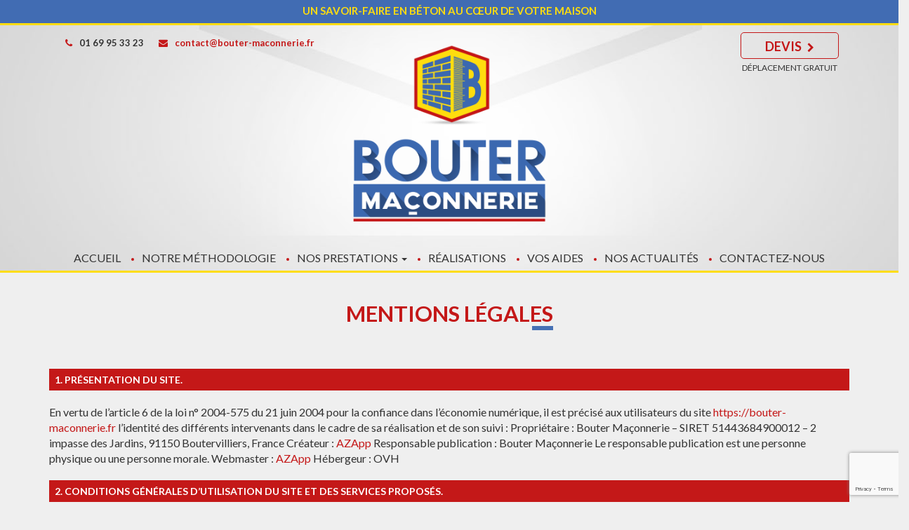

--- FILE ---
content_type: text/html; charset=UTF-8
request_url: https://bouter-maconnerie.fr/mentions-legales/
body_size: 10252
content:
<!DOCTYPE html>
<html lang="fr">
<head lang="fr-FR" hreflang="fr">
<!--     <link rel="canonical" href="http://bouter-maconnerie.fr/" hreflang="fr"> -->
    <meta charset="UTF-8">
    <meta name="viewport" content="width=device-width, initial-scale=1.0, maximum-scale=1.0, user-scalable=no" />
    <meta name="Robots" content="all" />
   
    <link media="all" href="https://bouter-maconnerie.fr/wp-content/cache/autoptimize/css/autoptimize_699152f0bbfd02b11b242ac91412d331.css" rel="stylesheet"><title>Mentions légales - Entreprise de maçonnerie | Bouter Maçonnerie</title>

    
    <!-- Google Meta -->
    <meta name="author" content="Patrick Mercier<">
    <!-- Favicon -->
    <link rel="icon" type="image/png" href="https://bouter-maconnerie.fr/wp-content/themes/vikser-child/img/icons/favicon-32.png" sizes="32x32">
    <link rel="icon" type="image/png" href="https://bouter-maconnerie.fr/wp-content/themes/vikser-child/img/icons/favicon-24.png" sizes="24x24">
    <link rel="icon" type="image/png" href="https://bouter-maconnerie.fr/wp-content/themes/vikser-child/img/icons/favicon-16.png" sizes="16x16">    
    <!-- Icons Apple iOS / Google Android -->
    <link rel="apple-touch-icon" sizes="57x57" href="https://bouter-maconnerie.fr/wp-content/themes/vikser-child/img/icons/apple-icon-57.png">
    <link rel="apple-touch-icon" sizes="60x60" href="https://bouter-maconnerie.fr/wp-content/themes/vikser-child/img/icons/apple-icon-60.png">
    <link rel="apple-touch-icon" sizes="72x72" href="https://bouter-maconnerie.fr/wp-content/themes/vikser-child/img/icons/apple-icon-72.png">
    <link rel="apple-touch-icon" sizes="76x76" href="https://bouter-maconnerie.fr/wp-content/themes/vikser-child/img/icons/apple-icon-76.png">
    <link rel="apple-touch-icon" sizes="114x114" href="https://bouter-maconnerie.fr/wp-content/themes/vikser-child/img/icons/apple-icon-114.png">
    <link rel="apple-touch-icon" sizes="120x120" href="https://bouter-maconnerie.fr/wp-content/themes/vikser-child/img/icons/apple-icon-120.png">
    <link rel="apple-touch-icon" sizes="144x144" href="https://bouter-maconnerie.fr/wp-content/themes/vikser-child/img/icons/apple-icon-144.png">
    <link rel="apple-touch-icon" sizes="152x152" href="https://bouter-maconnerie.fr/wp-content/themes/vikser-child/img/icons/apple-icon-152.png">
    <link rel="apple-touch-icon" sizes="180x180" href="https://bouter-maconnerie.fr/wp-content/themes/vikser-child/img/icons/apple-icon-180.png">
    <link rel="manifest" href="https://bouter-maconnerie.fr/wp-content/themes/vikser-child/img/icons/manifest.json">
    <!-- Icons Microsoft -->
    <meta name="msapplication-TileColor" content="#ffffff">
    <meta name="msapplication-TileImage" content="https://bouter-maconnerie.fr/wp-content/themes/vikser-child/img/icons/microsoft-icon-144.png">
    <meta name="theme-color" content="#ffffff">	

    <meta name='robots' content='index, follow, max-image-preview:large, max-snippet:-1, max-video-preview:-1' />

	<!-- This site is optimized with the Yoast SEO plugin v18.8 - https://yoast.com/wordpress/plugins/seo/ -->
	<meta name="description" content="Avant de poursuivre votre visite sur notre site, consultez nos mentions légales. Bouter Maçonnerie - 2 impasse des Jardins, 91150 Boutervilliers, France." />
	<link rel="canonical" href="https://bouter-maconnerie.fr/mentions-legales/" />
	<meta property="og:locale" content="fr_FR" />
	<meta property="og:type" content="article" />
	<meta property="og:title" content="Mentions légales - Entreprise de maçonnerie | Bouter Maçonnerie" />
	<meta property="og:description" content="Avant de poursuivre votre visite sur notre site, consultez nos mentions légales. Bouter Maçonnerie - 2 impasse des Jardins, 91150 Boutervilliers, France." />
	<meta property="og:url" content="https://bouter-maconnerie.fr/mentions-legales/" />
	<meta property="og:site_name" content="Bouter Maconnerie" />
	<meta property="article:modified_time" content="2025-04-11T06:45:32+00:00" />
	<meta name="twitter:label1" content="Durée de lecture estimée" />
	<meta name="twitter:data1" content="7 minutes" />
	<script type="application/ld+json" class="yoast-schema-graph">{"@context":"https://schema.org","@graph":[{"@type":"WebSite","@id":"https://bouter-maconnerie.fr/#website","url":"https://bouter-maconnerie.fr/","name":"Bouter Maconnerie","description":"Votre site de A à Z chez AZApp","potentialAction":[{"@type":"SearchAction","target":{"@type":"EntryPoint","urlTemplate":"https://bouter-maconnerie.fr/?s={search_term_string}"},"query-input":"required name=search_term_string"}],"inLanguage":"fr-FR"},{"@type":"WebPage","@id":"https://bouter-maconnerie.fr/mentions-legales/#webpage","url":"https://bouter-maconnerie.fr/mentions-legales/","name":"Mentions légales - Entreprise de maçonnerie | Bouter Maçonnerie","isPartOf":{"@id":"https://bouter-maconnerie.fr/#website"},"datePublished":"2014-12-31T11:45:16+00:00","dateModified":"2025-04-11T06:45:32+00:00","description":"Avant de poursuivre votre visite sur notre site, consultez nos mentions légales. Bouter Maçonnerie - 2 impasse des Jardins, 91150 Boutervilliers, France.","breadcrumb":{"@id":"https://bouter-maconnerie.fr/mentions-legales/#breadcrumb"},"inLanguage":"fr-FR","potentialAction":[{"@type":"ReadAction","target":["https://bouter-maconnerie.fr/mentions-legales/"]}]},{"@type":"BreadcrumbList","@id":"https://bouter-maconnerie.fr/mentions-legales/#breadcrumb","itemListElement":[{"@type":"ListItem","position":1,"name":"Accueil","item":"https://bouter-maconnerie.fr/"},{"@type":"ListItem","position":2,"name":"Mentions légales"}]}]}</script>
	<!-- / Yoast SEO plugin. -->


<link rel='dns-prefetch' href='//www.google.com' />
<link rel='dns-prefetch' href='//s.w.org' />
<script type="text/javascript">
window._wpemojiSettings = {"baseUrl":"https:\/\/s.w.org\/images\/core\/emoji\/13.1.0\/72x72\/","ext":".png","svgUrl":"https:\/\/s.w.org\/images\/core\/emoji\/13.1.0\/svg\/","svgExt":".svg","source":{"concatemoji":"https:\/\/bouter-maconnerie.fr\/wp-includes\/js\/wp-emoji-release.min.js?ver=5.9.12"}};
/*! This file is auto-generated */
!function(e,a,t){var n,r,o,i=a.createElement("canvas"),p=i.getContext&&i.getContext("2d");function s(e,t){var a=String.fromCharCode;p.clearRect(0,0,i.width,i.height),p.fillText(a.apply(this,e),0,0);e=i.toDataURL();return p.clearRect(0,0,i.width,i.height),p.fillText(a.apply(this,t),0,0),e===i.toDataURL()}function c(e){var t=a.createElement("script");t.src=e,t.defer=t.type="text/javascript",a.getElementsByTagName("head")[0].appendChild(t)}for(o=Array("flag","emoji"),t.supports={everything:!0,everythingExceptFlag:!0},r=0;r<o.length;r++)t.supports[o[r]]=function(e){if(!p||!p.fillText)return!1;switch(p.textBaseline="top",p.font="600 32px Arial",e){case"flag":return s([127987,65039,8205,9895,65039],[127987,65039,8203,9895,65039])?!1:!s([55356,56826,55356,56819],[55356,56826,8203,55356,56819])&&!s([55356,57332,56128,56423,56128,56418,56128,56421,56128,56430,56128,56423,56128,56447],[55356,57332,8203,56128,56423,8203,56128,56418,8203,56128,56421,8203,56128,56430,8203,56128,56423,8203,56128,56447]);case"emoji":return!s([10084,65039,8205,55357,56613],[10084,65039,8203,55357,56613])}return!1}(o[r]),t.supports.everything=t.supports.everything&&t.supports[o[r]],"flag"!==o[r]&&(t.supports.everythingExceptFlag=t.supports.everythingExceptFlag&&t.supports[o[r]]);t.supports.everythingExceptFlag=t.supports.everythingExceptFlag&&!t.supports.flag,t.DOMReady=!1,t.readyCallback=function(){t.DOMReady=!0},t.supports.everything||(n=function(){t.readyCallback()},a.addEventListener?(a.addEventListener("DOMContentLoaded",n,!1),e.addEventListener("load",n,!1)):(e.attachEvent("onload",n),a.attachEvent("onreadystatechange",function(){"complete"===a.readyState&&t.readyCallback()})),(n=t.source||{}).concatemoji?c(n.concatemoji):n.wpemoji&&n.twemoji&&(c(n.twemoji),c(n.wpemoji)))}(window,document,window._wpemojiSettings);
</script>

	<link rel='stylesheet' id='dashicons-css'  href='https://bouter-maconnerie.fr/wp-includes/css/dashicons.min.css?ver=5.9.12' type='text/css' media='all' />




















<script type='text/javascript' src='https://bouter-maconnerie.fr/wp-includes/js/jquery/jquery.min.js?ver=3.6.0' id='jquery-core-js'></script>




<link rel="https://api.w.org/" href="https://bouter-maconnerie.fr/wp-json/" /><link rel="alternate" type="application/json" href="https://bouter-maconnerie.fr/wp-json/wp/v2/pages/19" /><link rel="EditURI" type="application/rsd+xml" title="RSD" href="https://bouter-maconnerie.fr/xmlrpc.php?rsd" />
<link rel="wlwmanifest" type="application/wlwmanifest+xml" href="https://bouter-maconnerie.fr/wp-includes/wlwmanifest.xml" /> 
<meta name="generator" content="WordPress 5.9.12" />
<link rel='shortlink' href='https://bouter-maconnerie.fr/?p=19' />
<link rel="alternate" type="application/json+oembed" href="https://bouter-maconnerie.fr/wp-json/oembed/1.0/embed?url=https%3A%2F%2Fbouter-maconnerie.fr%2Fmentions-legales%2F" />
<link rel="alternate" type="text/xml+oembed" href="https://bouter-maconnerie.fr/wp-json/oembed/1.0/embed?url=https%3A%2F%2Fbouter-maconnerie.fr%2Fmentions-legales%2F&#038;format=xml" />

		<!-- GA Google Analytics @ https://m0n.co/ga -->
		<script async src="https://www.googletagmanager.com/gtag/js?id=G-XD8JWKD3BW"></script>
		<script>
			window.dataLayer = window.dataLayer || [];
			function gtag(){dataLayer.push(arguments);}
			gtag('js', new Date());
			gtag('config', 'G-XD8JWKD3BW');
		</script>

	<script type="text/javascript">var ajaxurl = 'https://bouter-maconnerie.fr/wp-admin/admin-ajax.php';</script>    
    <!-- Google link font -->
    <!--<link href="https://fonts.googleapis.com/css?family=Raleway:400,500,700" rel="stylesheet">-->
    <link href="https://fonts.googleapis.com/css?family=Lato:400,700,900" rel="stylesheet">
    <link href='https://fonts.googleapis.com/css?family=Open+Sans:400,300italic,300,400italic,600,600italic' rel='stylesheet' type='text/css'>    
    <!-- CSS Template -->
    
    
    
    
     
     


    <!-- Theme -->
    
</head>


<body class="page-template-default page page-id-19">

<div class="wrapper">
   
    <header>

        <div class="collapse" id="collapseExample">
  <div class="content pt-35 pb-35">
    <div class="container">
       <h2>Contactez-nous</h2>
        <div role="form" class="wpcf7" id="wpcf7-f6-o1" lang="fr-FR" dir="ltr">
<div class="screen-reader-response"><p role="status" aria-live="polite" aria-atomic="true"></p> <ul></ul></div>
<form action="/mentions-legales/#wpcf7-f6-o1" method="post" class="wpcf7-form init" novalidate="novalidate" data-status="init">
<div style="display: none;">
<input type="hidden" name="_wpcf7" value="6" />
<input type="hidden" name="_wpcf7_version" value="5.5.6" />
<input type="hidden" name="_wpcf7_locale" value="fr_FR" />
<input type="hidden" name="_wpcf7_unit_tag" value="wpcf7-f6-o1" />
<input type="hidden" name="_wpcf7_container_post" value="0" />
<input type="hidden" name="_wpcf7_posted_data_hash" value="" />
<input type="hidden" name="_wpcf7_recaptcha_response" value="" />
</div>
<div class="formulaire">
<div class="form-group">
<div class="input-group">
<div class="input-group-addon"><i class="fa fa-user"></i></div>
<p>         <span class="wpcf7-form-control-wrap nom"><input type="text" name="nom" value="" size="40" class="wpcf7-form-control wpcf7-text wpcf7-validates-as-required form-control" autocomplete="name" aria-required="true" aria-invalid="false" placeholder="Nom Prénom" /></span>
     </p></div>
</div>
<div class="form-group">
<div class="input-group">
<div class="input-group-addon"><i class="fa fa-envelope-o"></i></div>
<p>         <span class="wpcf7-form-control-wrap mail"><input type="email" name="mail" value="" size="40" class="wpcf7-form-control wpcf7-text wpcf7-email wpcf7-validates-as-required wpcf7-validates-as-email form-control" autocomplete="email" aria-required="true" aria-invalid="false" placeholder="E-Mail" /></span>
    </p></div>
</div>
<div class="form-group">
<div class="input-group">
<div class="input-group-addon"><i class="fa fa-phone-square"></i></div>
<p>          <span class="wpcf7-form-control-wrap tel"><input type="tel" name="tel" value="" size="40" class="wpcf7-form-control wpcf7-text wpcf7-tel wpcf7-validates-as-required wpcf7-validates-as-tel form-control" autocomplete="tel" aria-required="true" aria-invalid="false" placeholder="N° Téléphone" /></span>
     </p></div>
</div>
<div class="form-group textarea-wrapper">
<div class="input-group">
<div class="input-group-addon"><i class="fa fa-comment"></i></div>
<p>          <span class="wpcf7-form-control-wrap message"><textarea name="message" cols="40" rows="4" class="wpcf7-form-control wpcf7-textarea wpcf7-validates-as-required form-control" aria-required="true" aria-invalid="false" placeholder="Message"></textarea></span>
     </p></div>
</div>

<div class="form-group cont_submit_form">
     <input type="submit" value="Soumettre" class="wpcf7-form-control has-spinner wpcf7-submit submit_form" /></p>
<div class = "clearfix"></div>
</div>
<div class = "clearfix"></div>
</div>
<div class="wpcf7-response-output" aria-hidden="true"></div></form></div>    </div>
  </div>
</div>

<div class="row slog justify-content-center text-center">
    <p class="slogan">Un savoir-faire en béton au cœur de votre maison</p>
</div>
   
<div class="top-bar layer-3 absolute-sm">
    <div class="container p-only-xs-0">
        <div class="col-md-6">
            <div class="contact-info inline-sm text-center">
                <div class="inline-wrap fs-child-12 text-center ">
                                             <p class="text"><i class="fa fa-phone"></i>01 69 95 33 23</p>
                         <a href="mailto:contact@bouter-maconnerie.fr"><p class="text"><i class="fa fa-envelope"></i>contact@bouter-maconnerie.fr</p></a>
                    
                                     </div>
            </div>
        </div>
        <div class="col-md-6">
            <div class="social social-top-bar inline-sm text-center pull-right">
                                <div class="pull-left devis-wrapp">
                    <a href="https://bouter-maconnerie.fr/contact/" class="btn btn-theme">DEVIS <i class="fa fa-chevron-right" aria-hidden="true"></i></a>
                    <span>Déplacement gratuit</span>
                </div>
            </div> 
        </div>
    </div>
</div>   
        
                                    <div class="banner">
    <div class="container">
         <div class="logo"  style="background-image: url(https://bouter-maconnerie.fr/wp-content/uploads/2016/11/Logo-Bouter-Maçonnerie.png);" ><a href="/"></a></div>
    </div>
</div>                    
    <div class = "toggle-wrapper" >
        <button type="button" class="navbar-toggle collapsed" data-toggle="collapse" data-target="#navbar-main" aria-expanded="false" aria-controls="navbar-main">
            <span class="sr-only">Toggle navigation</span>
            <div class="icon-bar-4">
            </div>              
        </button>
        <div class="clearfix"></div>
        <a class="navbar-brand" href="/">
             
                <img src="https://bouter-maconnerie.fr/wp-content/uploads/2016/11/Logo-Bouter-Maçonnerie.png" alt="Bouter Maconnerie">
                    </a>
    </div>

<nav id="navbar-main" class="navbar-brand-img collapse navbar-collapse navbar navbar-default" aria-expanded="false">
    <div class="container">
        <ul id="menu-principal" class="nav navbar-nav"><li id="menu-item-1015" class="menu-item menu-item-type-post_type menu-item-object-page menu-item-home menu-item-1015"><a title="Accueil" href="https://bouter-maconnerie.fr/">Accueil</a></li>
<li id="menu-item-993" class="menu-item menu-item-type-post_type menu-item-object-page menu-item-993"><a title="Notre méthodologie" href="https://bouter-maconnerie.fr/bouter-maconnerie/">Notre méthodologie</a></li>
<li id="menu-item-1017" class="menu-item menu-item-type-taxonomy menu-item-object-category menu-item-has-children menu-item-1017 dropdown"><a title="Nos prestations" href="https://bouter-maconnerie.fr/prestation/" data-toggle="dropdown" class="dropdown-toggle disabled" aria-haspopup="true">Nos prestations <span class="caret"></span></a>
<ul role="menu" class=" dropdown-menu">
	<li id="menu-item-992" class="menu-item menu-item-type-post_type menu-item-object-page menu-item-992"><a title="Ravalement" href="https://bouter-maconnerie.fr/ravalement/">Ravalement</a></li>
	<li id="menu-item-991" class="menu-item menu-item-type-post_type menu-item-object-page menu-item-991"><a title="Maçonnerie" href="https://bouter-maconnerie.fr/maconnerie/">Maçonnerie</a></li>
	<li id="menu-item-990" class="menu-item menu-item-type-post_type menu-item-object-page menu-item-990"><a title="Couverture" href="https://bouter-maconnerie.fr/couverture/">Couverture</a></li>
	<li id="menu-item-989" class="menu-item menu-item-type-post_type menu-item-object-page menu-item-989"><a title="Isolation" href="https://bouter-maconnerie.fr/isolation-interieureexterieure/">Isolation</a></li>
	<li id="menu-item-988" class="menu-item menu-item-type-post_type menu-item-object-page menu-item-988"><a title="Carrelage" href="https://bouter-maconnerie.fr/carrelage/">Carrelage</a></li>
	<li id="menu-item-987" class="menu-item menu-item-type-post_type menu-item-object-page menu-item-987"><a title="Menuiserie" href="https://bouter-maconnerie.fr/menuiserie/">Menuiserie</a></li>
</ul>
</li>
<li id="menu-item-1228" class="menu-item menu-item-type-post_type menu-item-object-page menu-item-1228"><a title="Réalisations" href="https://bouter-maconnerie.fr/realisations/">Réalisations</a></li>
<li id="menu-item-1061" class="menu-item menu-item-type-post_type menu-item-object-page menu-item-1061"><a title="Vos aides" href="https://bouter-maconnerie.fr/vos-aides/">Vos aides</a></li>
<li id="menu-item-24" class="menu-item menu-item-type-taxonomy menu-item-object-category menu-item-24"><a title="Nos actualités" href="https://bouter-maconnerie.fr/actualites/">Nos actualités</a></li>
<li id="menu-item-28" class="menu-item menu-item-type-post_type menu-item-object-page menu-item-28"><a title="Contactez-nous" href="https://bouter-maconnerie.fr/contact/">Contactez-nous</a></li>
</ul>    </div>
</nav> 
                
          
    </header>        <div class="content">
        <div class="container">
            <div class="title-wrapper">
                <!-- Afficher le titre de la page soit WP soit AFC  -->  
                
                                    <h1>Mentions légales</h1>
                                <!-- fin du titre de la page  -->                
            </div>
            <!-- Afficher le sous-titre de la page  -->
                        <!-- fin du sous-titre de la page  -->
            <!-- Afficher le contenu de la page  -->
            <h5 class="text-uppercase">1. Présentation du site.</h5>
En vertu de l’article 6 de la loi n° 2004-575 du 21 juin 2004 pour la confiance dans l’économie numérique, il est précisé aux utilisateurs du site <a href="/">https://bouter-maconnerie.fr</a> l’identité des différents intervenants dans le cadre de sa réalisation et de son suivi :

Propriétaire : Bouter Maçonnerie &#8211; SIRET 51443684900012 &#8211; 2 impasse des Jardins, 91150 Boutervilliers, France
Créateur : <a href="http://www.azapp.fr" target="_blank" rel="noopener">AZApp</a>
Responsable publication : Bouter Maçonnerie

Le responsable publication est une personne physique ou une personne morale. Webmaster : <a href="http://www.azapp.fr" target="_blank" rel="noopener">AZApp</a> Hébergeur : OVH
<h5 class="text-uppercase">2. Conditions générales d’utilisation du site et des services proposés.</h5>
L’utilisation du site <a href="/">https://bouter-maconnerie.fr</a> implique l’acceptation pleine et entière des conditions générales d’utilisation ci-après décrites. Ces conditions d’utilisation sont susceptibles d’être modifiées ou complétées à tout moment, les utilisateurs du site <a href="/">https://bouter-maconnerie.fr</a> sont donc invités à les consulter de manière régulière. Ce site est normalement accessible à tout moment aux utilisateurs. Une interruption pour raison de maintenance technique peut être toutefois décidée par <a href="/">https://bouter-maconnerie.fr</a>, qui s’efforcera alors de communiquer préalablement aux utilisateurs les dates et heures de l’intervention. Le site <a href="/">https://bouter-maconnerie.fr</a> est mis à jour régulièrement par Bouter Maçonnerie. De la même façon, les mentions légales peuvent être modifiées à tout moment : elles s’imposent néanmoins à l’utilisateur qui est invité à s’y référer le plus souvent possible afin d’en prendre connaissance.
<h5 class="text-uppercase">3. Description des services fournis.</h5>
Le site <a href="/">https://bouter-maconnerie.fr</a> a pour objet de fournir une information concernant l’ensemble des activités de la société. Bouter Maçonnerie s’efforce de fournir sur le site <a href="/">https://bouter-maconnerie.fr</a> des informations aussi précises que possible. Toutefois, il ne pourra être tenue responsable des omissions, des inexactitudes et des carences dans la mise à jour, qu’elles soient de son fait ou du fait des tiers partenaires qui lui fournissent ces informations. Tous les informations indiquées sur le site <a href="/">https://bouter-maconnerie.fr</a> sont données à titre indicatif, et sont susceptibles d’évoluer. Par ailleurs, les renseignements figurant sur le site <a href="/">https://bouter-maconnerie.fr</a> ne sont pas exhaustifs. Ils sont donnés sous réserve de modifications ayant été apportées depuis leur mise en ligne.
<h5 class="text-uppercase">4. Limitations contractuelles sur les données techniques.</h5>
Le site utilise la technologie JavaScript. Le site Internet ne pourra être tenu responsable de dommages matériels liés à l’utilisation du site. De plus, l’utilisateur du site s’engage à accéder au site en utilisant un matériel récent, ne contenant pas de virus et avec un navigateur de dernière génération mis-à-jour.
<h5 class="text-uppercase">5. Propriété intellectuelle et contrefaçons.</h5>
Bouter Maçonnerie est propriétaire des droits de propriété intellectuelle ou détient les droits d’usage sur tous les éléments accessibles sur le site, notamment les textes, images, graphismes, logo, icônes, sons, logiciels. Toute reproduction, représentation, modification, publication, adaptation de tout ou partie des éléments du site, quel que soit le moyen ou le procédé utilisé, est interdite, sauf autorisation écrite préalable de : Bouter Maçonnerie. Toute exploitation non autorisée du site ou de l’un quelconque des éléments qu’il contient sera considérée comme constitutive d’une contrefaçon et poursuivie conformément aux dispositions des articles L.335-2 et suivants du Code de Propriété Intellectuelle.
<h5 class="text-uppercase">6. Limitations de responsabilité.</h5>
Bouter Maçonnerie ne pourra être tenue responsable des dommages directs et indirects causés au matériel de l’utilisateur, lors de l’accès au site Bouter Maçonnerie, et résultant soit de l’utilisation d’un matériel ne répondant pas aux spécifications indiquées au point 4, soit de l’apparition d’un bug ou d’une incompatibilité. Bouter Maçonnerie ne pourra également être tenue responsable des dommages indirects (tels par exemple qu’une perte de marché ou perte d’une chance) consécutifs à l’utilisation du site <a href="/">https://bouter-maconnerie.fr</a>. Des espaces interactifs (possibilité de poser des questions dans l’espace contact) sont à la disposition des utilisateurs. Bouter Maçonnerie se réserve le droit de supprimer, sans mise en demeure préalable, tout contenu déposé dans cet espace qui contreviendrait à la législation applicable en France, en particulier aux dispositions relatives à la protection des données. Le cas échéant, Bouter Maçonnerie se réserve également la possibilité de mettre en cause la responsabilité civile et/ou pénale de l’utilisateur, notamment en cas de message à caractère raciste, injurieux, diffamant, ou pornographique, quel que soit le support utilisé (texte, photographie…).
<h5 class="text-uppercase">7. Gestion des données personnelles.</h5>
En France, les données personnelles sont notamment protégées par la loi n° 78-87 du 6 janvier 1978, la loi n° 2004-801 du 6 août 2004, l’article L. 226-13 du Code pénal et la Directive Européenne du 24 octobre 1995. A l’occasion de l’utilisation du site <a href="/">https://bouter-maconnerie.fr</a>, peuvent êtres recueillies : l’URL des liens par l’intermédiaire desquels l’utilisateur a accédé au site <a href="/">https://bouter-maconnerie.fr</a>, le fournisseur d’accès de l’utilisateur, l’adresse de protocole Internet (IP) de l’utilisateur. En tout état de cause Bouter Maçonnerie ne collecte des informations personnelles relatives à l’utilisateur que pour le besoin de certains services proposés par le site <a href="/">https://bouter-maconnerie.fr</a>. L’utilisateur fournit ces informations en toute connaissance de cause, notamment lorsqu’il procède par lui-même à leur saisie. Il est alors précisé à l’utilisateur du site <a href="/">https://bouter-maconnerie.fr</a> l’obligation ou non de fournir ces informations. Conformément aux dispositions des articles 38 et suivants de la loi 78-17 du 6 janvier 1978 relative à l’informatique, aux fichiers et aux libertés, tout utilisateur dispose d’un droit d’accès, de rectification et d’opposition aux données personnelles le concernant, en effectuant sa demande écrite et signée, accompagnée d’une copie du titre d’identité avec signature du titulaire de la pièce, en précisant l’adresse à laquelle la réponse doit être envoyée. Aucune information personnelle de l’utilisateur du site <a href="/">https://bouter-maconnerie.fr</a> n’est publiée à l’insu de l’utilisateur, échangée, transférée, cédée ou vendue sur un support quelconque à des tiers. Seule l’hypothèse du rachat de Bouter Maçonnerie et de ses droits permettrait la transmission des dites informations à l’éventuel acquéreur qui serait à son tour tenu de la même obligation de conservation et de modification des données vis à vis de l’utilisateur du site <a href="/">https://bouter-maconnerie.fr</a>. Le site n’est pas déclaré à la CNIL car il ne recueil pas d’informations personnelles. Les bases de données sont protégées par les dispositions de la loi du 1er juillet 1998 transposant la directive 96/9 du 11 mars 1996 relative à la protection juridique des bases de données.
<h5 class="text-uppercase">8. Liens hypertextes et cookies.</h5>
Le site <a href="/">https://bouter-maconnerie.fr</a> contient un certain nombre de liens hypertextes vers d’autres sites, mis en place avec l’autorisation de Bouter Maçonnerie. Cependant, Bouter Maçonnerie n’a pas la possibilité de vérifier le contenu des sites ainsi visités, et n’assumera en conséquence aucune responsabilité de ce fait. La navigation sur le site <a href="/">https://bouter-maconnerie.fr</a> est susceptible de provoquer l’installation de cookie(s) sur l’ordinateur de l’utilisateur. Un cookie est un fichier de petite taille, qui ne permet pas l’identification de l’utilisateur, mais qui enregistre des informations relatives à la navigation d’un ordinateur sur un site. Les données ainsi obtenues visent à faciliter la navigation ultérieure sur le site, et ont également vocation à permettre diverses mesures de fréquentation. Le refus d’installation d’un cookie peut entraîner l’impossibilité d’accéder à certains services. L’utilisateur peut toutefois configurer son ordinateur de la manière suivante, pour refuser l’installation des cookies : Sous Internet Explorer : onglet outil / options internet. Cliquez sur Confidentialité et choisissez Bloquer tous les cookies. Validez sur Ok. Sous Netscape : onglet édition / préférences. Cliquez sur Avancées et choisissez Désactiver les cookies. Validez sur Ok.
<h5 class="text-uppercase">9. Droit applicable et attribution de juridiction.</h5>
Tout litige en relation avec l’utilisation du site <a href="/">https://bouter-maconnerie.fr</a> est soumis au droit français. Il est fait attribution exclusive de juridiction aux tribunaux compétents de Paris.
<h5 class="text-uppercase">10. Les principales lois concernées.</h5>
Loi n° 78-87 du 6 janvier 1978, notamment modifiée par la loi n° 2004-801 du 6 août 2004 relative à l’informatique, aux fichiers et aux libertés. Loi n° 2004-575 du 21 juin 2004 pour la confiance dans l’économie numérique.
<h5 class="text-uppercase">11. Lexique.</h5>
Utilisateur : Internaute se connectant, utilisant le site susnommé. Informations personnelles : « les informations qui permettent, sous quelque forme que ce soit, directement ou non, l’identification des personnes physiques auxquelles elles s’appliquent » (article 4 de la loi n° 78-17 du 6 janvier 1978).            <!-- fin du contenu de la page  -->
        </div>
        <div class="row">
                                                        </div>
    </div>
    <div>
            </div>
<script type="text/javascript">
        jQuery(document).ready(function($){
            // 1st gallery, main
            $('.gallery-main').flickity({
                asNavFor: '.gallery-nav',
                pageDots: false,
                wrapAround: true
            });
            // 2nd gallery, navigation
            $('.gallery-nav').flickity({
                asNavFor: '.gallery-main',
                contain: false,
                groupCells: true,
                pageDots: false,
                prevNextButtons: true, /**/
                /*lazyLoad: 17,*/
                freeScroll: true,
                wrapAround: true,
                cellAlign: 'center'
            });
        });
    </script>
<footer>
		<div class="container">
			<div class="row">
				<div class="col-xs-12 list_footer_top">
					<div class="social_footer">
						<h3>Suivez-nous</h3>
						<ul>
															<li><a href="http://facebook.com/Bouter-Maçonnerie-1216003558519654/" class="rotation bor_rad_50" target="_blank"><i class="fa fa-facebook"></i></a></li>
							                            
														
						</ul>
					</div>
                    
					<div class="contact_footer">
						<h3>Informations</h3>						
						<ul>
							<li class="map"><i class="fa fa-map-marker"></i> 2 impasse des Jardins,<br> 91150 Boutervilliers</li>
							<li class="mobile_footer"><i class="fa fa-phone"></i>01 69 95 33 23</li>
							<li class="mail"><i class="fa fa-envelope"></i> <a href="mailto:contact@bouter-maconnerie.fr">contact@bouter-maconnerie.fr</a></li>
						</ul>
					</div>
					<div class="logo_bottom">
						<a href="https://bouter-maconnerie.fr" class="link_logo">
							<img src="https://bouter-maconnerie.fr/wp-content/themes/vikser-child/img/logo_bottom.png" alt="Bouter Maconnerie">
						</a>
					</div>					
				</div>
			</div>
		</div>
    
    <div class="bottom-bar pb-15 pt-15">
    <div class="container">
        <div class="fs-14">
            <p class="date">Copyright © 2026</p>
            <h2>Bouter Maconnerie</h2>
<!--            <br class="visible-xs" />
            <h3></h3>-->
            <br class="visible-xs visible-sm" />
            <a class="mentions-legales" href="/mentions-legales">Mentions légales</a> 
            <a class="site-map" href="/sitemap_index.xml">Site map</a>
            <br class="visible-xs visible-sm" />
            <p class="azapp">Site internet réalisé par <a href="http://www.azapp.fr" alt="Lien vers le site AZApp - Création de site Internet" title="AZApp - Création de site Internet" target="_blank">AZApp</a></p>
        </div>
    </div>
</div>
<div class="postfooter">
    <div class="container">
<a href="https://bouter-maconnerie.fr/maconnerie-dourdan/">Entreprise de maçonnerie Dourdan</a>
<a href="https://bouter-maconnerie.fr/entreprise-de-maconnerie-etampes/">Entreprise de maçonnerie Etampes </a>
<a href="https://bouter-maconnerie.fr/maconnerie-merobert/">Entreprise de maçonnerie Mérobert </a>
<a href="https://bouter-maconnerie.fr/maconnerie-oysonville/">Entreprise de maçonnerie Oysonville </a>
<a href="https://bouter-maconnerie.fr/maconnerie-saint-hilaire/">Entreprise de maçonnerie Saint-Hilaire </a>
<a href="https://bouter-maconnerie.fr/entreprise-de-maconnerie-chalo-saint-mars/">Entreprise de maçonnerie Chalo-Saint-Mars </a>
    </div>
</div>



 
</footer>
<script type='text/javascript' id='thickbox-js-extra'>
/* <![CDATA[ */
var thickboxL10n = {"next":"Suiv.\u00a0>","prev":"<\u00a0Pr\u00e9c.","image":"Image","of":"sur","close":"Fermer","noiframes":"Cette fonctionnalit\u00e9 requiert des iframes. Les iframes sont d\u00e9sactiv\u00e9es sur votre navigateur, ou alors il ne les accepte pas.","loadingAnimation":"https:\/\/bouter-maconnerie.fr\/wp-includes\/js\/thickbox\/loadingAnimation.gif"};
/* ]]> */
</script>




<script type='text/javascript' src='https://bouter-maconnerie.fr/wp-includes/js/dist/vendor/regenerator-runtime.min.js?ver=0.13.9' id='regenerator-runtime-js'></script>
<script type='text/javascript' src='https://bouter-maconnerie.fr/wp-includes/js/dist/vendor/wp-polyfill.min.js?ver=3.15.0' id='wp-polyfill-js'></script>
<script type='text/javascript' id='contact-form-7-js-extra'>
/* <![CDATA[ */
var wpcf7 = {"api":{"root":"https:\/\/bouter-maconnerie.fr\/wp-json\/","namespace":"contact-form-7\/v1"}};
/* ]]> */
</script>











<script type='text/javascript' src='https://www.google.com/recaptcha/api.js?render=6LdD4tkfAAAAABItxr3rKqvF_iF1a_SK1BnzNWYK&#038;ver=3.0' id='google-recaptcha-js'></script>
<script type='text/javascript' id='wpcf7-recaptcha-js-extra'>
/* <![CDATA[ */
var wpcf7_recaptcha = {"sitekey":"6LdD4tkfAAAAABItxr3rKqvF_iF1a_SK1BnzNWYK","actions":{"homepage":"homepage","contactform":"contactform"}};
/* ]]> */
</script>





<script>
	$(function(){
		$(window).load(function(){ 	
			$('.grid').masonry ({
			itemSelector: '.grid-item',
			columnWidth: '.grid-sizer',
			});
	});
});
</script>


<script>
jQuery(document).ready(function(){
	<!--$('.carousel-actus .previous').html('<img src="https://bouter-maconnerie.fr/wp-content/themes/vikser-child/img/arrow_left.png" alt="arrow left" />');-->
	jQuery('.carousel-actus .flickity-prev-next-button.previous').html('<img src="https://bouter-maconnerie.fr/wp-content/themes/vikser-child/img/arrow_left.png" alt="arrow left" />');
	jQuery('.carousel-actus .flickity-prev-next-button.next').html('<img src="https://bouter-maconnerie.fr/wp-content/themes/vikser-child/img/arrow_right.png" alt="arrow right" />');
	
	var _width = jQuery(window).width();
	if(_width < 992){
		jQuery('#navbar-main').css({'height':'0px'});
	}
});
</script>
<script defer src="https://bouter-maconnerie.fr/wp-content/cache/autoptimize/js/autoptimize_ab2cb4adf65843ce568b2a6645f130f7.js"></script></body>
</html>

--- FILE ---
content_type: text/html; charset=utf-8
request_url: https://www.google.com/recaptcha/api2/anchor?ar=1&k=6LdD4tkfAAAAABItxr3rKqvF_iF1a_SK1BnzNWYK&co=aHR0cHM6Ly9ib3V0ZXItbWFjb25uZXJpZS5mcjo0NDM.&hl=en&v=PoyoqOPhxBO7pBk68S4YbpHZ&size=invisible&anchor-ms=20000&execute-ms=30000&cb=8gzlu5q6xjfd
body_size: 49837
content:
<!DOCTYPE HTML><html dir="ltr" lang="en"><head><meta http-equiv="Content-Type" content="text/html; charset=UTF-8">
<meta http-equiv="X-UA-Compatible" content="IE=edge">
<title>reCAPTCHA</title>
<style type="text/css">
/* cyrillic-ext */
@font-face {
  font-family: 'Roboto';
  font-style: normal;
  font-weight: 400;
  font-stretch: 100%;
  src: url(//fonts.gstatic.com/s/roboto/v48/KFO7CnqEu92Fr1ME7kSn66aGLdTylUAMa3GUBHMdazTgWw.woff2) format('woff2');
  unicode-range: U+0460-052F, U+1C80-1C8A, U+20B4, U+2DE0-2DFF, U+A640-A69F, U+FE2E-FE2F;
}
/* cyrillic */
@font-face {
  font-family: 'Roboto';
  font-style: normal;
  font-weight: 400;
  font-stretch: 100%;
  src: url(//fonts.gstatic.com/s/roboto/v48/KFO7CnqEu92Fr1ME7kSn66aGLdTylUAMa3iUBHMdazTgWw.woff2) format('woff2');
  unicode-range: U+0301, U+0400-045F, U+0490-0491, U+04B0-04B1, U+2116;
}
/* greek-ext */
@font-face {
  font-family: 'Roboto';
  font-style: normal;
  font-weight: 400;
  font-stretch: 100%;
  src: url(//fonts.gstatic.com/s/roboto/v48/KFO7CnqEu92Fr1ME7kSn66aGLdTylUAMa3CUBHMdazTgWw.woff2) format('woff2');
  unicode-range: U+1F00-1FFF;
}
/* greek */
@font-face {
  font-family: 'Roboto';
  font-style: normal;
  font-weight: 400;
  font-stretch: 100%;
  src: url(//fonts.gstatic.com/s/roboto/v48/KFO7CnqEu92Fr1ME7kSn66aGLdTylUAMa3-UBHMdazTgWw.woff2) format('woff2');
  unicode-range: U+0370-0377, U+037A-037F, U+0384-038A, U+038C, U+038E-03A1, U+03A3-03FF;
}
/* math */
@font-face {
  font-family: 'Roboto';
  font-style: normal;
  font-weight: 400;
  font-stretch: 100%;
  src: url(//fonts.gstatic.com/s/roboto/v48/KFO7CnqEu92Fr1ME7kSn66aGLdTylUAMawCUBHMdazTgWw.woff2) format('woff2');
  unicode-range: U+0302-0303, U+0305, U+0307-0308, U+0310, U+0312, U+0315, U+031A, U+0326-0327, U+032C, U+032F-0330, U+0332-0333, U+0338, U+033A, U+0346, U+034D, U+0391-03A1, U+03A3-03A9, U+03B1-03C9, U+03D1, U+03D5-03D6, U+03F0-03F1, U+03F4-03F5, U+2016-2017, U+2034-2038, U+203C, U+2040, U+2043, U+2047, U+2050, U+2057, U+205F, U+2070-2071, U+2074-208E, U+2090-209C, U+20D0-20DC, U+20E1, U+20E5-20EF, U+2100-2112, U+2114-2115, U+2117-2121, U+2123-214F, U+2190, U+2192, U+2194-21AE, U+21B0-21E5, U+21F1-21F2, U+21F4-2211, U+2213-2214, U+2216-22FF, U+2308-230B, U+2310, U+2319, U+231C-2321, U+2336-237A, U+237C, U+2395, U+239B-23B7, U+23D0, U+23DC-23E1, U+2474-2475, U+25AF, U+25B3, U+25B7, U+25BD, U+25C1, U+25CA, U+25CC, U+25FB, U+266D-266F, U+27C0-27FF, U+2900-2AFF, U+2B0E-2B11, U+2B30-2B4C, U+2BFE, U+3030, U+FF5B, U+FF5D, U+1D400-1D7FF, U+1EE00-1EEFF;
}
/* symbols */
@font-face {
  font-family: 'Roboto';
  font-style: normal;
  font-weight: 400;
  font-stretch: 100%;
  src: url(//fonts.gstatic.com/s/roboto/v48/KFO7CnqEu92Fr1ME7kSn66aGLdTylUAMaxKUBHMdazTgWw.woff2) format('woff2');
  unicode-range: U+0001-000C, U+000E-001F, U+007F-009F, U+20DD-20E0, U+20E2-20E4, U+2150-218F, U+2190, U+2192, U+2194-2199, U+21AF, U+21E6-21F0, U+21F3, U+2218-2219, U+2299, U+22C4-22C6, U+2300-243F, U+2440-244A, U+2460-24FF, U+25A0-27BF, U+2800-28FF, U+2921-2922, U+2981, U+29BF, U+29EB, U+2B00-2BFF, U+4DC0-4DFF, U+FFF9-FFFB, U+10140-1018E, U+10190-1019C, U+101A0, U+101D0-101FD, U+102E0-102FB, U+10E60-10E7E, U+1D2C0-1D2D3, U+1D2E0-1D37F, U+1F000-1F0FF, U+1F100-1F1AD, U+1F1E6-1F1FF, U+1F30D-1F30F, U+1F315, U+1F31C, U+1F31E, U+1F320-1F32C, U+1F336, U+1F378, U+1F37D, U+1F382, U+1F393-1F39F, U+1F3A7-1F3A8, U+1F3AC-1F3AF, U+1F3C2, U+1F3C4-1F3C6, U+1F3CA-1F3CE, U+1F3D4-1F3E0, U+1F3ED, U+1F3F1-1F3F3, U+1F3F5-1F3F7, U+1F408, U+1F415, U+1F41F, U+1F426, U+1F43F, U+1F441-1F442, U+1F444, U+1F446-1F449, U+1F44C-1F44E, U+1F453, U+1F46A, U+1F47D, U+1F4A3, U+1F4B0, U+1F4B3, U+1F4B9, U+1F4BB, U+1F4BF, U+1F4C8-1F4CB, U+1F4D6, U+1F4DA, U+1F4DF, U+1F4E3-1F4E6, U+1F4EA-1F4ED, U+1F4F7, U+1F4F9-1F4FB, U+1F4FD-1F4FE, U+1F503, U+1F507-1F50B, U+1F50D, U+1F512-1F513, U+1F53E-1F54A, U+1F54F-1F5FA, U+1F610, U+1F650-1F67F, U+1F687, U+1F68D, U+1F691, U+1F694, U+1F698, U+1F6AD, U+1F6B2, U+1F6B9-1F6BA, U+1F6BC, U+1F6C6-1F6CF, U+1F6D3-1F6D7, U+1F6E0-1F6EA, U+1F6F0-1F6F3, U+1F6F7-1F6FC, U+1F700-1F7FF, U+1F800-1F80B, U+1F810-1F847, U+1F850-1F859, U+1F860-1F887, U+1F890-1F8AD, U+1F8B0-1F8BB, U+1F8C0-1F8C1, U+1F900-1F90B, U+1F93B, U+1F946, U+1F984, U+1F996, U+1F9E9, U+1FA00-1FA6F, U+1FA70-1FA7C, U+1FA80-1FA89, U+1FA8F-1FAC6, U+1FACE-1FADC, U+1FADF-1FAE9, U+1FAF0-1FAF8, U+1FB00-1FBFF;
}
/* vietnamese */
@font-face {
  font-family: 'Roboto';
  font-style: normal;
  font-weight: 400;
  font-stretch: 100%;
  src: url(//fonts.gstatic.com/s/roboto/v48/KFO7CnqEu92Fr1ME7kSn66aGLdTylUAMa3OUBHMdazTgWw.woff2) format('woff2');
  unicode-range: U+0102-0103, U+0110-0111, U+0128-0129, U+0168-0169, U+01A0-01A1, U+01AF-01B0, U+0300-0301, U+0303-0304, U+0308-0309, U+0323, U+0329, U+1EA0-1EF9, U+20AB;
}
/* latin-ext */
@font-face {
  font-family: 'Roboto';
  font-style: normal;
  font-weight: 400;
  font-stretch: 100%;
  src: url(//fonts.gstatic.com/s/roboto/v48/KFO7CnqEu92Fr1ME7kSn66aGLdTylUAMa3KUBHMdazTgWw.woff2) format('woff2');
  unicode-range: U+0100-02BA, U+02BD-02C5, U+02C7-02CC, U+02CE-02D7, U+02DD-02FF, U+0304, U+0308, U+0329, U+1D00-1DBF, U+1E00-1E9F, U+1EF2-1EFF, U+2020, U+20A0-20AB, U+20AD-20C0, U+2113, U+2C60-2C7F, U+A720-A7FF;
}
/* latin */
@font-face {
  font-family: 'Roboto';
  font-style: normal;
  font-weight: 400;
  font-stretch: 100%;
  src: url(//fonts.gstatic.com/s/roboto/v48/KFO7CnqEu92Fr1ME7kSn66aGLdTylUAMa3yUBHMdazQ.woff2) format('woff2');
  unicode-range: U+0000-00FF, U+0131, U+0152-0153, U+02BB-02BC, U+02C6, U+02DA, U+02DC, U+0304, U+0308, U+0329, U+2000-206F, U+20AC, U+2122, U+2191, U+2193, U+2212, U+2215, U+FEFF, U+FFFD;
}
/* cyrillic-ext */
@font-face {
  font-family: 'Roboto';
  font-style: normal;
  font-weight: 500;
  font-stretch: 100%;
  src: url(//fonts.gstatic.com/s/roboto/v48/KFO7CnqEu92Fr1ME7kSn66aGLdTylUAMa3GUBHMdazTgWw.woff2) format('woff2');
  unicode-range: U+0460-052F, U+1C80-1C8A, U+20B4, U+2DE0-2DFF, U+A640-A69F, U+FE2E-FE2F;
}
/* cyrillic */
@font-face {
  font-family: 'Roboto';
  font-style: normal;
  font-weight: 500;
  font-stretch: 100%;
  src: url(//fonts.gstatic.com/s/roboto/v48/KFO7CnqEu92Fr1ME7kSn66aGLdTylUAMa3iUBHMdazTgWw.woff2) format('woff2');
  unicode-range: U+0301, U+0400-045F, U+0490-0491, U+04B0-04B1, U+2116;
}
/* greek-ext */
@font-face {
  font-family: 'Roboto';
  font-style: normal;
  font-weight: 500;
  font-stretch: 100%;
  src: url(//fonts.gstatic.com/s/roboto/v48/KFO7CnqEu92Fr1ME7kSn66aGLdTylUAMa3CUBHMdazTgWw.woff2) format('woff2');
  unicode-range: U+1F00-1FFF;
}
/* greek */
@font-face {
  font-family: 'Roboto';
  font-style: normal;
  font-weight: 500;
  font-stretch: 100%;
  src: url(//fonts.gstatic.com/s/roboto/v48/KFO7CnqEu92Fr1ME7kSn66aGLdTylUAMa3-UBHMdazTgWw.woff2) format('woff2');
  unicode-range: U+0370-0377, U+037A-037F, U+0384-038A, U+038C, U+038E-03A1, U+03A3-03FF;
}
/* math */
@font-face {
  font-family: 'Roboto';
  font-style: normal;
  font-weight: 500;
  font-stretch: 100%;
  src: url(//fonts.gstatic.com/s/roboto/v48/KFO7CnqEu92Fr1ME7kSn66aGLdTylUAMawCUBHMdazTgWw.woff2) format('woff2');
  unicode-range: U+0302-0303, U+0305, U+0307-0308, U+0310, U+0312, U+0315, U+031A, U+0326-0327, U+032C, U+032F-0330, U+0332-0333, U+0338, U+033A, U+0346, U+034D, U+0391-03A1, U+03A3-03A9, U+03B1-03C9, U+03D1, U+03D5-03D6, U+03F0-03F1, U+03F4-03F5, U+2016-2017, U+2034-2038, U+203C, U+2040, U+2043, U+2047, U+2050, U+2057, U+205F, U+2070-2071, U+2074-208E, U+2090-209C, U+20D0-20DC, U+20E1, U+20E5-20EF, U+2100-2112, U+2114-2115, U+2117-2121, U+2123-214F, U+2190, U+2192, U+2194-21AE, U+21B0-21E5, U+21F1-21F2, U+21F4-2211, U+2213-2214, U+2216-22FF, U+2308-230B, U+2310, U+2319, U+231C-2321, U+2336-237A, U+237C, U+2395, U+239B-23B7, U+23D0, U+23DC-23E1, U+2474-2475, U+25AF, U+25B3, U+25B7, U+25BD, U+25C1, U+25CA, U+25CC, U+25FB, U+266D-266F, U+27C0-27FF, U+2900-2AFF, U+2B0E-2B11, U+2B30-2B4C, U+2BFE, U+3030, U+FF5B, U+FF5D, U+1D400-1D7FF, U+1EE00-1EEFF;
}
/* symbols */
@font-face {
  font-family: 'Roboto';
  font-style: normal;
  font-weight: 500;
  font-stretch: 100%;
  src: url(//fonts.gstatic.com/s/roboto/v48/KFO7CnqEu92Fr1ME7kSn66aGLdTylUAMaxKUBHMdazTgWw.woff2) format('woff2');
  unicode-range: U+0001-000C, U+000E-001F, U+007F-009F, U+20DD-20E0, U+20E2-20E4, U+2150-218F, U+2190, U+2192, U+2194-2199, U+21AF, U+21E6-21F0, U+21F3, U+2218-2219, U+2299, U+22C4-22C6, U+2300-243F, U+2440-244A, U+2460-24FF, U+25A0-27BF, U+2800-28FF, U+2921-2922, U+2981, U+29BF, U+29EB, U+2B00-2BFF, U+4DC0-4DFF, U+FFF9-FFFB, U+10140-1018E, U+10190-1019C, U+101A0, U+101D0-101FD, U+102E0-102FB, U+10E60-10E7E, U+1D2C0-1D2D3, U+1D2E0-1D37F, U+1F000-1F0FF, U+1F100-1F1AD, U+1F1E6-1F1FF, U+1F30D-1F30F, U+1F315, U+1F31C, U+1F31E, U+1F320-1F32C, U+1F336, U+1F378, U+1F37D, U+1F382, U+1F393-1F39F, U+1F3A7-1F3A8, U+1F3AC-1F3AF, U+1F3C2, U+1F3C4-1F3C6, U+1F3CA-1F3CE, U+1F3D4-1F3E0, U+1F3ED, U+1F3F1-1F3F3, U+1F3F5-1F3F7, U+1F408, U+1F415, U+1F41F, U+1F426, U+1F43F, U+1F441-1F442, U+1F444, U+1F446-1F449, U+1F44C-1F44E, U+1F453, U+1F46A, U+1F47D, U+1F4A3, U+1F4B0, U+1F4B3, U+1F4B9, U+1F4BB, U+1F4BF, U+1F4C8-1F4CB, U+1F4D6, U+1F4DA, U+1F4DF, U+1F4E3-1F4E6, U+1F4EA-1F4ED, U+1F4F7, U+1F4F9-1F4FB, U+1F4FD-1F4FE, U+1F503, U+1F507-1F50B, U+1F50D, U+1F512-1F513, U+1F53E-1F54A, U+1F54F-1F5FA, U+1F610, U+1F650-1F67F, U+1F687, U+1F68D, U+1F691, U+1F694, U+1F698, U+1F6AD, U+1F6B2, U+1F6B9-1F6BA, U+1F6BC, U+1F6C6-1F6CF, U+1F6D3-1F6D7, U+1F6E0-1F6EA, U+1F6F0-1F6F3, U+1F6F7-1F6FC, U+1F700-1F7FF, U+1F800-1F80B, U+1F810-1F847, U+1F850-1F859, U+1F860-1F887, U+1F890-1F8AD, U+1F8B0-1F8BB, U+1F8C0-1F8C1, U+1F900-1F90B, U+1F93B, U+1F946, U+1F984, U+1F996, U+1F9E9, U+1FA00-1FA6F, U+1FA70-1FA7C, U+1FA80-1FA89, U+1FA8F-1FAC6, U+1FACE-1FADC, U+1FADF-1FAE9, U+1FAF0-1FAF8, U+1FB00-1FBFF;
}
/* vietnamese */
@font-face {
  font-family: 'Roboto';
  font-style: normal;
  font-weight: 500;
  font-stretch: 100%;
  src: url(//fonts.gstatic.com/s/roboto/v48/KFO7CnqEu92Fr1ME7kSn66aGLdTylUAMa3OUBHMdazTgWw.woff2) format('woff2');
  unicode-range: U+0102-0103, U+0110-0111, U+0128-0129, U+0168-0169, U+01A0-01A1, U+01AF-01B0, U+0300-0301, U+0303-0304, U+0308-0309, U+0323, U+0329, U+1EA0-1EF9, U+20AB;
}
/* latin-ext */
@font-face {
  font-family: 'Roboto';
  font-style: normal;
  font-weight: 500;
  font-stretch: 100%;
  src: url(//fonts.gstatic.com/s/roboto/v48/KFO7CnqEu92Fr1ME7kSn66aGLdTylUAMa3KUBHMdazTgWw.woff2) format('woff2');
  unicode-range: U+0100-02BA, U+02BD-02C5, U+02C7-02CC, U+02CE-02D7, U+02DD-02FF, U+0304, U+0308, U+0329, U+1D00-1DBF, U+1E00-1E9F, U+1EF2-1EFF, U+2020, U+20A0-20AB, U+20AD-20C0, U+2113, U+2C60-2C7F, U+A720-A7FF;
}
/* latin */
@font-face {
  font-family: 'Roboto';
  font-style: normal;
  font-weight: 500;
  font-stretch: 100%;
  src: url(//fonts.gstatic.com/s/roboto/v48/KFO7CnqEu92Fr1ME7kSn66aGLdTylUAMa3yUBHMdazQ.woff2) format('woff2');
  unicode-range: U+0000-00FF, U+0131, U+0152-0153, U+02BB-02BC, U+02C6, U+02DA, U+02DC, U+0304, U+0308, U+0329, U+2000-206F, U+20AC, U+2122, U+2191, U+2193, U+2212, U+2215, U+FEFF, U+FFFD;
}
/* cyrillic-ext */
@font-face {
  font-family: 'Roboto';
  font-style: normal;
  font-weight: 900;
  font-stretch: 100%;
  src: url(//fonts.gstatic.com/s/roboto/v48/KFO7CnqEu92Fr1ME7kSn66aGLdTylUAMa3GUBHMdazTgWw.woff2) format('woff2');
  unicode-range: U+0460-052F, U+1C80-1C8A, U+20B4, U+2DE0-2DFF, U+A640-A69F, U+FE2E-FE2F;
}
/* cyrillic */
@font-face {
  font-family: 'Roboto';
  font-style: normal;
  font-weight: 900;
  font-stretch: 100%;
  src: url(//fonts.gstatic.com/s/roboto/v48/KFO7CnqEu92Fr1ME7kSn66aGLdTylUAMa3iUBHMdazTgWw.woff2) format('woff2');
  unicode-range: U+0301, U+0400-045F, U+0490-0491, U+04B0-04B1, U+2116;
}
/* greek-ext */
@font-face {
  font-family: 'Roboto';
  font-style: normal;
  font-weight: 900;
  font-stretch: 100%;
  src: url(//fonts.gstatic.com/s/roboto/v48/KFO7CnqEu92Fr1ME7kSn66aGLdTylUAMa3CUBHMdazTgWw.woff2) format('woff2');
  unicode-range: U+1F00-1FFF;
}
/* greek */
@font-face {
  font-family: 'Roboto';
  font-style: normal;
  font-weight: 900;
  font-stretch: 100%;
  src: url(//fonts.gstatic.com/s/roboto/v48/KFO7CnqEu92Fr1ME7kSn66aGLdTylUAMa3-UBHMdazTgWw.woff2) format('woff2');
  unicode-range: U+0370-0377, U+037A-037F, U+0384-038A, U+038C, U+038E-03A1, U+03A3-03FF;
}
/* math */
@font-face {
  font-family: 'Roboto';
  font-style: normal;
  font-weight: 900;
  font-stretch: 100%;
  src: url(//fonts.gstatic.com/s/roboto/v48/KFO7CnqEu92Fr1ME7kSn66aGLdTylUAMawCUBHMdazTgWw.woff2) format('woff2');
  unicode-range: U+0302-0303, U+0305, U+0307-0308, U+0310, U+0312, U+0315, U+031A, U+0326-0327, U+032C, U+032F-0330, U+0332-0333, U+0338, U+033A, U+0346, U+034D, U+0391-03A1, U+03A3-03A9, U+03B1-03C9, U+03D1, U+03D5-03D6, U+03F0-03F1, U+03F4-03F5, U+2016-2017, U+2034-2038, U+203C, U+2040, U+2043, U+2047, U+2050, U+2057, U+205F, U+2070-2071, U+2074-208E, U+2090-209C, U+20D0-20DC, U+20E1, U+20E5-20EF, U+2100-2112, U+2114-2115, U+2117-2121, U+2123-214F, U+2190, U+2192, U+2194-21AE, U+21B0-21E5, U+21F1-21F2, U+21F4-2211, U+2213-2214, U+2216-22FF, U+2308-230B, U+2310, U+2319, U+231C-2321, U+2336-237A, U+237C, U+2395, U+239B-23B7, U+23D0, U+23DC-23E1, U+2474-2475, U+25AF, U+25B3, U+25B7, U+25BD, U+25C1, U+25CA, U+25CC, U+25FB, U+266D-266F, U+27C0-27FF, U+2900-2AFF, U+2B0E-2B11, U+2B30-2B4C, U+2BFE, U+3030, U+FF5B, U+FF5D, U+1D400-1D7FF, U+1EE00-1EEFF;
}
/* symbols */
@font-face {
  font-family: 'Roboto';
  font-style: normal;
  font-weight: 900;
  font-stretch: 100%;
  src: url(//fonts.gstatic.com/s/roboto/v48/KFO7CnqEu92Fr1ME7kSn66aGLdTylUAMaxKUBHMdazTgWw.woff2) format('woff2');
  unicode-range: U+0001-000C, U+000E-001F, U+007F-009F, U+20DD-20E0, U+20E2-20E4, U+2150-218F, U+2190, U+2192, U+2194-2199, U+21AF, U+21E6-21F0, U+21F3, U+2218-2219, U+2299, U+22C4-22C6, U+2300-243F, U+2440-244A, U+2460-24FF, U+25A0-27BF, U+2800-28FF, U+2921-2922, U+2981, U+29BF, U+29EB, U+2B00-2BFF, U+4DC0-4DFF, U+FFF9-FFFB, U+10140-1018E, U+10190-1019C, U+101A0, U+101D0-101FD, U+102E0-102FB, U+10E60-10E7E, U+1D2C0-1D2D3, U+1D2E0-1D37F, U+1F000-1F0FF, U+1F100-1F1AD, U+1F1E6-1F1FF, U+1F30D-1F30F, U+1F315, U+1F31C, U+1F31E, U+1F320-1F32C, U+1F336, U+1F378, U+1F37D, U+1F382, U+1F393-1F39F, U+1F3A7-1F3A8, U+1F3AC-1F3AF, U+1F3C2, U+1F3C4-1F3C6, U+1F3CA-1F3CE, U+1F3D4-1F3E0, U+1F3ED, U+1F3F1-1F3F3, U+1F3F5-1F3F7, U+1F408, U+1F415, U+1F41F, U+1F426, U+1F43F, U+1F441-1F442, U+1F444, U+1F446-1F449, U+1F44C-1F44E, U+1F453, U+1F46A, U+1F47D, U+1F4A3, U+1F4B0, U+1F4B3, U+1F4B9, U+1F4BB, U+1F4BF, U+1F4C8-1F4CB, U+1F4D6, U+1F4DA, U+1F4DF, U+1F4E3-1F4E6, U+1F4EA-1F4ED, U+1F4F7, U+1F4F9-1F4FB, U+1F4FD-1F4FE, U+1F503, U+1F507-1F50B, U+1F50D, U+1F512-1F513, U+1F53E-1F54A, U+1F54F-1F5FA, U+1F610, U+1F650-1F67F, U+1F687, U+1F68D, U+1F691, U+1F694, U+1F698, U+1F6AD, U+1F6B2, U+1F6B9-1F6BA, U+1F6BC, U+1F6C6-1F6CF, U+1F6D3-1F6D7, U+1F6E0-1F6EA, U+1F6F0-1F6F3, U+1F6F7-1F6FC, U+1F700-1F7FF, U+1F800-1F80B, U+1F810-1F847, U+1F850-1F859, U+1F860-1F887, U+1F890-1F8AD, U+1F8B0-1F8BB, U+1F8C0-1F8C1, U+1F900-1F90B, U+1F93B, U+1F946, U+1F984, U+1F996, U+1F9E9, U+1FA00-1FA6F, U+1FA70-1FA7C, U+1FA80-1FA89, U+1FA8F-1FAC6, U+1FACE-1FADC, U+1FADF-1FAE9, U+1FAF0-1FAF8, U+1FB00-1FBFF;
}
/* vietnamese */
@font-face {
  font-family: 'Roboto';
  font-style: normal;
  font-weight: 900;
  font-stretch: 100%;
  src: url(//fonts.gstatic.com/s/roboto/v48/KFO7CnqEu92Fr1ME7kSn66aGLdTylUAMa3OUBHMdazTgWw.woff2) format('woff2');
  unicode-range: U+0102-0103, U+0110-0111, U+0128-0129, U+0168-0169, U+01A0-01A1, U+01AF-01B0, U+0300-0301, U+0303-0304, U+0308-0309, U+0323, U+0329, U+1EA0-1EF9, U+20AB;
}
/* latin-ext */
@font-face {
  font-family: 'Roboto';
  font-style: normal;
  font-weight: 900;
  font-stretch: 100%;
  src: url(//fonts.gstatic.com/s/roboto/v48/KFO7CnqEu92Fr1ME7kSn66aGLdTylUAMa3KUBHMdazTgWw.woff2) format('woff2');
  unicode-range: U+0100-02BA, U+02BD-02C5, U+02C7-02CC, U+02CE-02D7, U+02DD-02FF, U+0304, U+0308, U+0329, U+1D00-1DBF, U+1E00-1E9F, U+1EF2-1EFF, U+2020, U+20A0-20AB, U+20AD-20C0, U+2113, U+2C60-2C7F, U+A720-A7FF;
}
/* latin */
@font-face {
  font-family: 'Roboto';
  font-style: normal;
  font-weight: 900;
  font-stretch: 100%;
  src: url(//fonts.gstatic.com/s/roboto/v48/KFO7CnqEu92Fr1ME7kSn66aGLdTylUAMa3yUBHMdazQ.woff2) format('woff2');
  unicode-range: U+0000-00FF, U+0131, U+0152-0153, U+02BB-02BC, U+02C6, U+02DA, U+02DC, U+0304, U+0308, U+0329, U+2000-206F, U+20AC, U+2122, U+2191, U+2193, U+2212, U+2215, U+FEFF, U+FFFD;
}

</style>
<link rel="stylesheet" type="text/css" href="https://www.gstatic.com/recaptcha/releases/PoyoqOPhxBO7pBk68S4YbpHZ/styles__ltr.css">
<script nonce="aAVhd7F00Jy3qG0i9WkTWA" type="text/javascript">window['__recaptcha_api'] = 'https://www.google.com/recaptcha/api2/';</script>
<script type="text/javascript" src="https://www.gstatic.com/recaptcha/releases/PoyoqOPhxBO7pBk68S4YbpHZ/recaptcha__en.js" nonce="aAVhd7F00Jy3qG0i9WkTWA">
      
    </script></head>
<body><div id="rc-anchor-alert" class="rc-anchor-alert"></div>
<input type="hidden" id="recaptcha-token" value="[base64]">
<script type="text/javascript" nonce="aAVhd7F00Jy3qG0i9WkTWA">
      recaptcha.anchor.Main.init("[\x22ainput\x22,[\x22bgdata\x22,\x22\x22,\[base64]/[base64]/[base64]/[base64]/[base64]/[base64]/[base64]/[base64]/[base64]/[base64]\\u003d\x22,\[base64]\\u003d\\u003d\x22,\x22wqwmwrk8w7JARsO5fwBUCiEgw6DDvxbDosO+BjQsSmkxw7fCvk1/TV5BJ3LDiVjCuy0ydGo2wrbDi2vCsyxPS2IUWH08BMK9w50hYQPCusKUwrEnwrwIRMOPNsKtChJ0EsO4woxjwrlOw5DCncOpXsOEKWzDh8O5E8KVwqHCowlXw4bDv2/CjSnCscOVw5/Dt8ODwrEDw7E9Bg8HwoEeUBtpwrTDlMOKPMK2w6/[base64]/[base64]/NsKgw7zCisKOwqbCuQ4VH8KEcHxKw7BAwr5NwrYgw7p9w4/DgE41McOmwqJWw5hCJWEdwo/DqDLDs8K/[base64]/Cs8KQPsKdwop8wpvCtMK0dMOgSCwnwoY8YMK1wr7CmR7Ck8OYccOGXHrDp3dKAMOUwpMNw4fDh8OKCX5cJV9/wqR2woksD8K9w44nwpXDhGdjwpnCnnNewpHCjjVgV8Otw53Dv8Kzw6/DijBNC2/CrcOYXgl9YsK3HDTCi3vCh8OianTClxQBKWDDqSTCmsOnwpTDg8ONH0LCjigbwrTDpSsSwobCoMKrwpRdwrzDsA9sRxrDncOSw7d7KcOBwrLDjlvDt8OCUizCqhJEwovCl8KWwpoPwpkcHMKxLE16eMK0wok3ecOJbsO1wozCsMOpw6DDlzlkPsKjS8K4cjfCr3x/woAvwqILGsOIw6LCtDLCnlRCY8KVZ8KIwo43Sk0xDBsaZcKAw57CgALDrMKCwrjCrgs1AQM/eyZ/wqovwpzDqHlbwqHDizPDsWjDicOJIMOKSsKywpxsSxnDrcKTBG3DmMO7wrPDsSrDqFEQwpjDsh8+wq7DlCzDisOkw6duwqvDocOAw6NVwpsrwotxw60JNMKWM8KHDHnDicKOBUYiVMKLw7MBw67Dpk7CtjBYw4TCqcOQw6h/UsKKAUPDn8OLZsOCUSbCgVvDu8KpUX5MVBPDkcO1bmPCucOcwoLDsgLCjSvDuMOMwr1ycgcgI8OtSnlFw7cow6ZdBMKfw4VeT2fDmsOow6fDgcKqT8Ozwr9jdT7Cq3XCvsKMRMOOw4zCgMOkwpDCtcOYwqvCnUdHwrYEU0/ClytgYXDDiAvDocK4w6DDhkUywptDw7cpwp42Z8Kob8O1BzzDk8Omw5tWPwhqesOvAxYabMKOwq1AccKhD8OhVcOkXA/Drnt1dcK3w6pFwo/DusKCwrDDl8KvfiM2wopZJcOzwpnCqcKSI8KmGsKIw6BHwplMwo/DkAbCvcKQMUoeUF/DlmLDlkgRbXJXQ3/DgD7Dv1HDj8OxRw9BXsKHwqjDg3/DlwPDhMK2wp3CpsOiwrRow5drRU7Cp3vCqWPCojvDgSLDmMOvKMKRD8KmwoLDqngTEkfCpMOIwpxNw7lXXWfCthAdDgxRw6tlBBFjw7Ihw4XDnsOaw5REWMKvw7geHWkMXUTDuMOfPsKLUMK+WnpDw7NrE8KdHVdDw7lLw7gbw4/CvMOcw4InMwnDvMKowpfCij14AUptbsKKHmDDsMKbw51WfcKJWFoUF8KnY8OBwps5J2I1TcOnQ3zCrjXChcKEw7DCtsO5Z8K/wosOw7fDscK4Gi/CusK7dMO4AwlcUcOPMW7Cq0cvw7bDvibDm33CrjjDpzbDtmgDwprDoQjDusOnOTABNMK9wqBpw4B+w6nDrhETw6VBBMKFYxrCnMK8F8Ofa03CpxXDpSM/NRwlOcOoNcOvw70Yw619F8OJwonDo1UtAFDDhcK8wodzMsOsMlrDjMO7wrPCucKowolnwqNzYXlvNXXCuSrCh0rDi1zCo8KpT8OdWcOUGVvDucOhaXrDik5lek3Dn8K/FMOOwrcmHHkjQMOnfcKXwoEQbMKzw5TDtmwrJS/[base64]/Dl8KcQxHCt0bDpxwgXMOmw50kwqZ7wrx4w5YzwolNw5B0IFMqwq5xw7VCXVDCq8KfAcK3KsKdM8KrE8OXWVbCpTEww5wTeU3Cu8K+DX1XGcKce2jCgMOsR8O0wrDDiMKrTiDDm8KBJ0/CocKEw6/Cm8OzwokXacKCwoI4PRnCqQLCtlnCiMOgbsKRGcOjUUlpwqXDsStZw5HCriJ1YMOGw5AcHmQwwoLDjsK5X8KeeAESQFrDicKqw7w7w5jDpE7CtkfDnCvCpXpqwqrDksKuw6wBIcOrwr/CusKUw70CbMKwwovCucKMT8OWVcOCw7xeAQRHwpDDu3vDlMOtbcOvw6slwpd5IMOWccKZwqgTwoYIaxXDqj9Nw4jCjCMJw6IiJB/DmMKgw7XCvgDCiiZbcMO4QCLCv8OlwpDCgcO9wp/[base64]/[base64]/DiMKHE8Kiw7DCq8OFwrcEw5N3U1LDicKLKRxQw5DDjMOPwrnDssOxwp5PwoTCgsOrwpoBw4vDssOBwqHCvcOLXkgfbwXClMK6AcK8XCrDslora0LDtg41w4bCnC7DksKVwoQ/w7sdfGx2ZsKIw5AsX35XwqnCrWomw5DDi8OydzV4wqc3w47Cp8OVFsO6w4jDsWIHw43DkMOSJEjCpsK2w4PCkjIJBVd3w6JyAsK0ZyDCpADDgsKhCsKiCcK/wr7Dh1XDrsOjasKrw4nDlMKhIMOFw4tcw7rDiQNRWcKHwpBnPAPClmHDjsKiwqvDl8O6w6s0wpHCnl1TZsOuw7xLwop5w61qw5vCvcKZN8KkwqLDp8OneVgvUSbDl1QNL8K/wrBeKFBGXV7DunHDiMK9w4QPCMKZw6UyZMOSw5PDg8KJdcOywrFmwqdIwrbCj23CpyzClcOaIcKmecKNwqPDuyF8RXAbwqnDmMObUMO9wogFP8ORXjfCvsKQw5jCiVrCmcKrw4/CvcOrOMOLeBRnesKTOS8Mw418w4XDvhh/wqVkw4cTSAnDicKOw4c9M8Ktw47DoxJNIMKkwrPDonXDljQnw7pewpQ+NsKha04LwpnDpcOUG1B6w4s6w63Dnj5Dw7DCjVIbdVHCtjEEOcKWw5rDn2FdI8OwSmQ/P8OMKQAsw5jCtMKxFyLDqMO3wozDgBItw5PDgMOHw5oLw6vDnMOcO8OKISBwwpnCqgfDnHsSwpPCkjdAwpXDvsKWVWIBEcO6BUhQe3rCucKEc8KEw67DiMOFbw4lwo1LXcKsfMO6VcOqLcOlTMOswp/DuMOHKU/[base64]/[base64]/DiMOJwrsVwovDvkrCt8OcBMOowpBeBCwIYiPDoyddGEvDllvCi3cfw5gLwp7CkmcWVMKZSsOQesK7w4bDgw57CRvCl8OlwoQ/w5kpwo3Dk8KhwphEU1EpLsKceMKjwpd7w61qwoQhTMKLwoVEw6p7wocvw4PDn8OJKcOPURJ0w6zDtcKWF8OECjzCjcOow4vDgsK4wqAocMKVwrLCqD/DusKdwpXDh8O6a8OKwpfCmsOKN8KHwpnDu8O1UsOUwpdtNcK2wrrCscOoZ8O+PcOsIAfDqH0cw75bw6/Cj8KoGMKRw4/DmVFfw77CksKOwolBTCbCmcOwc8Knw7XCvlnCiUQnw4QRwoo4w71ZHxrCjEEqwpnCgsKoccKBCG7DgMOzwrkvwq/[base64]/[base64]/[base64]/Di8KtL39Hwo/DrcO1AitEw5wnQ8OawrTDm8ORwpUNwo9lw4/CkcK4CsOKGj8QHcO7w6NUwojCiMO7VMOFwpHCq13DtMKYEcKHYcOnwqwtw4PDhmtjw4TDk8Okw6/DoGfClsOmc8KkKFVvIhsZWz16wo9cOcKLLMOGw7fCu8Odw4PDpjLCqsKeCGjDsUDCp8Kfwq5MJGRHwoFKw45yw67Cv8OOw4jCv8KWf8OtKHsaw5ABwpVVwrg9w5LDgMOHVSnCscKrSnTCkhDDjxfDgsKbwprClcOBFcKCUcOFw6MZacOXPcK8w6MvZGDDpjnDhsOxw5/[base64]/IALCicOfQMO5w6fCnnw1w7HCkVI6wq0YwoYWccKtw7RBwqtTw77CkRFIwqXCocOCdlbCqRcQHywMw7pNGMO/VRJAw6t6w4rDkMK4J8KCSMOTZz7DpcOpVzrCjMOqfy4bBMO2w7LDvSbDkUUSIMKDTnTClcK+VBQ6TcKAw47Dk8OYEXM6w5jDhxLCgsK+wrXCnsKnw6FkwpjDpToew54Kwp5Tw4I/Vh7CrMKVwrwAwpRRImoMw54ZC8OJw4XCggd4ZMOVV8K7a8Kgw7nDkMKqNMKSIcOww63CvQLCrwPCgRvDr8KKwoXCqcOmDF/DswBFf8OqwrvCmFpYcFokZHxSbsO7wo12LR4aD39iw4Btw6MNwqlHNMKtw7gtVMOrwo0rwrHDq8OWPk8vExzCjidmw6XCnMKtMGguwoVsasOsw6LCuh/DkRcuwp0hIsOhPsKqJynDhQPDuMO5w5bDqcKle1sCV2l4w64Qw6Qdw4fDj8O3AXbChcKow7AuNRM/w5Blw4PChMOdw4MtBcONwpPDgyLDvAZaKsOEwqJgJ8KORFbDpsKqwrZzwoHCvsKdRxLDssKewp4Kw6sHw6rCuBUGScKcOzVEW1rCpsOuCFkdw4PCkMKiOMKTwoTCpCxMCMKUYsKtw4HCvkg/S3DCph5BXcKnEcOvw714DSXCp8OnOwhpeSZ5UTxFTsK1AH7DghvDsx4cwqbDqi1Swph3wovCsU7DiQdzEWbDiMO8ZGfDkXspw5zDnzDCqcODVMKVHy9Vw5bDnmDCkkxywrnChMKFKMOsV8OWwpjDksKuJWkca3LCqcO6RGnDn8KmSsKdc8KyEH/CnHomwrzDpA7DgH/CuGVBwrzDgcKlw43Cm25OHcOaw75+cAlawp8Kw5FuRcK1w6Utwo5Vc0tTwrh/[base64]/DhjUjZcOVN3XDvRJHJMOGYcOlwo9sTsO/V8KhbcOGw4IQZA8MSRbCqlfDkzbCk2ZDIXbDi8KNwrXDtcO8BDXCpWPCscKBw4zCtwjCmcOowoxkRSXChk5PPV3DuMOObjl0wqPCr8O9SW1kFMK3TW7DncKDc2TDqcKhwqh7KkJSEMOQYcOJExU2Pn/Dn3LCvigIw6PDoMOewrQeVyvCrW1xSMK8w6/[base64]/CsRFeEyfCvMO/w6nDkSjCuMOMwoJGw5vCq2cow6HDlz8UVcKiTlzDskvDuzvDsh7CscKiw5EGf8Kva8OEA8K3IcOnw5TCi8ORw7Rjw5hdw6oiVSfDoFHDg8KFScKBw5gWw5TDn0rDkcOkO3JzGMOzNsKUB2rCssONGyMBPsOFwrgNTmXCmwpPwpcKKMKDfls6w4rDsG/DjsOdwrtgC8OxwoHClXIQw6FkT8OjPjTCh33DtHsQZyzDpcOCw6DCjSFfVnFUYsKQwrIkwqRJw6bDqGgXAyrCpCTDnMK7bRfDrMOJwpgkw400wooUwp99A8KQZmMAUMOEwpbCm1Iww5nDoMOmwpNmUcKtBsOOwpkXw7jCi1bCrMKGw67DnMOFwr92woLDi8O7YERIw6/CgMOAw49pU8KPbCchwpk/MzDCk8OUw6RwAcK4fBkMw5vCiV0/dmVrW8ObwpjCtHN4w48XfMK9DMOzwrLDg2PChnPCgsOlW8K2VgnCvsOpwrXCoBVXwq9+w6sdMcKJwponTS7CuEgSXxBLaMKnwpvCqTtIWF8pwobCgMKic8KNwqvDjX/[base64]/fxR5wqfCocKvw7sXT2XDr8O0w5DCgGN+w4vDk8KAHht3fcK7GMO3w7fDkzLDk8OKw4XCp8OFE8OLRcKiBsOFw6jCqlfDim9fwpnCimlJLhFowpYeRVUjwpLCoEDDncKILcO/KMOJN8OPw7bDjsKaYsOZwp7CiMOqYsOhw4zDlsKgCRrDl3bDkH3DqUldbipHwrvDoXLCq8KWw4HCv8Otwo5yNcKDwoZtESl/wqhRw4B2wpDChEUMwqbCtxUFF8Omw43Cp8OdVA/[base64]/[base64]/wpUow6bDs1zCj2ofQcKuwqvDq03DosOHES/Dg35ewojDnsKAwo1Nw6trQMK6woTCisKuFWBVNgXCkSBIwrMRwoVrAMKSw5TDsMONw7Mcw5oxXCdGbEbCisKVHh/Dh8OlacKTUzvCr8Knw47DrcO2E8OSwrkuQQYxwpXDgMKfbGnCh8Knw6rClcO4w4UxIcKrO09wPx9vMsOzKcKOYcO7BQvCu0zCu8Opw6NdVD/[base64]/[base64]/DscOrFBTCisO6wpRAJMKVwqnDl0rCucKcwpFWw5JCe8KKPsOAEcOhYsOmBsOALWrDr3nCq8ODw43Dnz/Ck2A3w6cZFVHDvMK2w43DvsOiTmbDgxvDmsKnw6XDhlJuVcKqwopqw5/[base64]/DtwDCtzLDkj/CqGbCh8KzM8OMUmk2A0ETMcObw4xxw5dnWMKHwrPDnUQYKh4gw4bCjD4veD7CvTciwrbCjQQMEsK4dcOuwpjDhUlpwpYzw47DgMKTwoLCrWYQwoFKw49ywpbDoilTw5UEJQUYwqk5N8OIw7/[base64]/wp1kwqjCtVUAw5Yowpw4wpcqwqUKw6kiw7xpw7/DlFfCvhkMwqnDoV9JUBgwYSFiwpBjKxQGVGrCicOuw6LDgX/[base64]/ColJBFnnDgsO1MUAGw5Y7w6tadzrDpjXDr8KOw7wIw7nDnAYTw4cswp9tPSTCmsKIwqFbwo8OwqoJwowUwoJIwo02VF8lwq3Cry/DncKjwr7CuxU/HMKpw7fDnsKqMk8vEyvDlcKOZy3CocORR8OYwpfCigFQPsK9woYHAcObw5lRScKCCcKYW0hZwqXCi8OawpvClF4Vw7QGwrTCuSbCr8KlT1BHw4F9w4hkOAHDkMOHdETCixYUwrwAw7RdacOLUTMxw7LCssKWa8KewpZIw7ZvLDxHR2nDtEMBWcK0Sz/[base64]/CpcOiPcKlXsOTfhPDliPCh8K/wpzDtMOtGwAKw5zDqMKHw7pxw5nDmcK9wqjDq8K+f0jDpGXDsV7Dj13Cr8KOBW/DiXM4UMOCw58yMsOdd8Oiw5Ycw67DkFzDlCgyw6TCh8KFw7IIQsOrBDUDesOxGF/Dow3Ds8OBLAMOY8KJeGZdwpMJOTLDvEkxIC3CrMOCwrYMfWLCuHHCqk3DuHVgw4J9w6LDt8OGwqzCj8Kpw7bDn0jChsKjAlXCqMO+JcOlwrQrCMKRNsO5w4kKw4Z4KV3DoA/[base64]/Ctlc9VG5iw7TDnsO7KMOyw4fDpwt4OMKXRUvDpUnCukcMw58ME8O6fsOPw6LCmBvCn1I/PMOSwqB7TMO9w7/DnMK0woZ+b0UqwpHCosOqOwsyZgfCkzMjKcKbQcKCLQBYw57CuSvDgcKKS8OqcsK/M8O6SsKyDcK0wo1pwrE4EzTCk1gRDGvCkTPCvyEnwrccNy9jazMrNSnCjMOON8OrGsOCw4TCoA/[base64]/DgCPDpTLCiw8oHQUDwq1Hwp/CsC8LasOKBMOYw41PXTUpwrAZVl3Dhi3DsMOMw6TDkMK2wo8EwpNyw5tRacKawrsowq3DkcOZw50AwqjCtMK0VsOlU8OJAcK7KCh4wpABw6skGMOTwokIZCnDusK4FsKwbynClcOCwp/ClRDCv8K1wqUYwoQDw4Eww5jDoXYIBsKbLE9sE8Ojw5lkPkUdw4LCuEzDlR1+w6zDgnjDs0nCsFNww5QAwojDhE9ULl/DsGzCpsK0w7Npw65qB8KEw6vDo3vCu8O5woFFw5vDr8Ocw7TCgg7CrsK3w7I0fcOCVAHClcOMw5kkZHptw6IFVMOZwrnCp3nDmMOJw57CkB3CpcO0d0rDpG/[base64]/[base64]/DjsOHwonDhDY/W8OlwpHCtsKSw7gEw51Kw6M1wpXCnMOTfMOABMOowrs4wospH8KbOnAww7rCnhE9w6DCiRwTw6jDinrDmnUsw6jCssOVwoBRfQPDosOIwoY/B8OxY8KKw7YIE8OkOmcjVk/CusKKGcO4Z8O/ahAEYcOhK8OHWkpMaSbCsMOpw5tFX8OHTnUyOUROw4jCoMOFVXzDvQnDtyTDnivCpMKWwrYvIcO1wpTCkSnCjcK3EDnDvWhHWgoWFcKiLsKABwrDh3MFw7NGVnfDh8KTw5PDkMOpegoaw5/DqkxQEHPCp8KhwrbCssOKw5zDncKQw7zDm8O9woBRdDHCqMKWNiUpCsOkwpA2w6LDhcKKwqbDpErCl8KTwrPCs8KywpgAZsKFFFzDicO4XsKma8Ogw57DhxJzw5Jcwrc6dsK5VAnDg8Kwwr/[base64]/[base64]/DicOtUcKPwoTDm3XDgnM6w4LDrBRrVyh6QlfDrCdVMcO+Rh/DmMOewoF7Yg9Iw64Mwqw8VXfCiMKjD2AVEzIEwoPCjsOaKAbClGPDpEUSZcOydsKOw4RtwoLCucKAwoXCs8O5wphqOcK1w6xWGcK/w7DCpWDDlMOQwrHCunVIw7PCr2XCmw/Cu8OwUSTDtmhmw6PCqDMgw6fDnMO1w5jDvhnCnMORw690woTDhXDChcKDMA8Nw6rDgDrDjcKoZsKRTcKyNFbCnwthMsK6KcOpIi7Cg8Kdw6poLG/DuF8pW8K6w4LDhcKeOsOlG8OsP8Kew6DCo1PDmDjDv8KyVMKKwpVewrfDkRJoX2XDjTDCtHJ/WgxjwqjClFzChMK5J33CocO4PcKbSsO/XE/CuMKMwoLDm8KQERTCjGrDkH80w5rDvsKvw4TCpsOiwpJiTl3Do8Knwrhua8OPw6HDiyjDgcOowoXDlHlwVMOmwpw8CsKEwoXCsHp8EV/DpE4Dw7jDnsOKwogBXAHCuQ58w5zCrnIGBWTDk09SZ8Kwwo9kCcOlTStSw6TCrcKOw5vDpcO/wr3DjW/DmcOpwpjCjVDDncORw63Cn8Kdw4UEEAHDqsKlw5PDrsOFDD80Vm7DvMOPw7omcMKuWcOUw65sU8O4woBkw4fCtsKiw5rDi8K3wr/CuFfCnQvCqFjDksOYUMK6b8OvKcOOwpnDgsKVMXjCrUhiwrw/wrcAw7fCk8OEw7l5wqfDsGY2cWMawr40w5fDqQvCp1piwrrCvTZ5KkDDsmpWwrfDqBXDlcOtHlhjAMOgw5nCr8K/w5k4MMKDwrXCnx7Clx7DiXYSw7lrVHwlw6FqwrIdwoAuEMOuUhvDg8OTdCvDiynClDTDosKcYDU2w4HCtsOleh7Dv8KobMKdwroWWcO/w40bWXNXAw8Ywp/Cj8ODRcKLw5DDjcOiT8OPw49KDcObU3zCozjCrU7DncOOw4/CpA4kwphcOsKfP8K8FcK2HcOhcynDgcOLwq4ZNDbDhxh6w7/CrHJ8w6tjXnlSw5Iqw4Ncw5LCpMKqWsKGbiEhw4QzN8KOwqDCkMK8cHbCuz4Lw7QCwprDt8O8HnDCksK8cFzDpsO2wr/CoMOQw4fCssKbYcKUKETDicOJD8Kzwq0+bTfDrMODwroNecKxwrrDuxkoRcO4SsK5wrzCrMKeDiDCtsKRB8Kkw7bCjivCoB/[base64]/w6bDjMO7L2JaEcKjB8K7wrbCv3/Du8KMw4DDrMKsGMOIwrHDssKPOBHCs8KSK8OFwqQ5KTZaEMOBw5YlBcOawqXDpCjDo8K/WlfDtFnDiMKpIsKew5PDo8K1w4A+w44Cw6Yxw7otwpTDhXFmw4rDhsOHSV9Lw4ofw5p5w5EVw5cZI8KCwoXCsWB4E8KVZMO/[base64]/XwViTMKIbyXCpz0Iw4zChcKUCsORw5fDijjCuxPDgXrDkQDCvcKmw73DvsO+w4kjwrnCl3nDicK4Aw9ww7kjwoDDvcOrwpPCusOcwo5/wq/DsMKvdxLCvWDCnWp4DcKuW8OUHWlnMwvDjUA5w74qwo3DtEYVwqoxw5Y7PRPDsMOzwobDmcOXEMOPH8OJL1zDrV7DhHjCrsKQGmXClcKDDRcrwoDCoUDChMKxwpHDoDzCly4NwohFRsOqdVF7wqIHJyjCrMKZw7onw7xpeyPDmWVjwrQEwqbDpC/DnMKzw51PCTzDtiTChcKICcK/w5how70HF8OKw77CmH7CuBrDicO8NcOcVlbCgBoOAsOgPhRFw57DqcOPRgLCrsOMw5kEHxzDq8KZwqTDncO9w4VIP3fCkRLCpcKKPSRWT8OdGcKhw5HClsK0Pn84wochw6rCu8OLecKaRMKkwrAKTh/Dr0Q4d8KBw61Tw63Dl8OPesKhwoDDjgVAeUbDj8KGw5zCjTrChsOkX8KZdMOpeTTCssKww57DqMOJwqTDgsKMAivDjxtIwpZ3asKSHsOGGwLDhAQMZlgkwq3CjlUuaBtJUsKFL8KlwoIbwrJsQMKsHhXDvxjDqsOZaW/DhRxBJcKBwpTCj0XDvsOlw4pVWBHCqsOAwpvCtHR1w73DknTCjsOjw7XCnCbCh0/DvsOYwoxDBcOiNsKPw4xZH3jDgkEFasOSwpBwwpTDs1rCjmPDq8O2w4DDjBHClcO4w5nDtcKIZUBhM8ObwprClcOianDDuHbDpMKnRVvDqMKPRMOpw6TCsmXDlMKpw7XCsTMlwpgSw5nCi8Oqwp3CumhJUBvDl3/DpcKOecKTHDAeMixoL8KCwolfwpPCn1M3wpFLwqpFE3Bbw7FzAzvCpT/Dgxpgw6pMw7bCg8O4cMK5HVkCwrTCm8KXBQJQw7sKw4h7JArDj8O5woYPGsKhwq/DthZmbMO9wpLDs2lpwoJrUMOJY3vCk0LCgsOPw5t4w4fCjsK8w6HCncKmaFbDrMKowq8aEMOGwpDDgTh4w4BLLRV/wqJOw4bCn8KoYnVlw4Bmw6fCnsK/QMKQwo9Mw5EoK8KtwogYw4DDgj9UDBhLwr1kw5/DoMK2w7bCk2J3wrRuw6DDjWPDm8Oqwpc2TcOWMBjCimAJb3rCusOVJcOxwpVHXmLCrSpJdMOdwrTDv8Kcw5vCj8OEwqjCtsOfODHChcKOdsKcwrvCiRZZBMOew4LCv8O/wqTCo03CmsOkEiR+XsOaM8KGQCBKVMO5J0XCo8KbDAYzw40YOG1SwoPCm8Oiw5HDrcOObyxewrAhwrY7w7zDtzArwpIiwr/CuMOZZsKjw5fCsnTCssKHGAMqVMKHwojCh1BcQQTDg1jDnXwRwpzDhsKROSHCpwQYNMOYwpjCqEHDvcOUwrZDwoF5dWEiJSNLw67Cj8OUwql/Oj/DhAfDscKzw7XCjjHDpcOuLCHDksKsOcKoY8KMwo/CqCHCvsKRw4rCkQfDgsORw4LDrcO8w7dNw742WMOvbAXCmsKBwpLCqVnCosOdwrrDu3osMsOdwq/DsQXCiCPCucK6N2HDnzbCqMKNXlPCkHkaf8KYw5DDtVQwaAbCkMKLw7k0Clc2wrfCiyjDjV5TUUIsw6XDth4xYmBDdSjCp15Bw6DDh03CuRjDnMK7w4LDrnskwrJiR8Odw6nCrMKQwqPDlBwLw50aw7/[base64]/DiTXCv8OLw7omw7HDucOkwq5fUsKEw79ZwqbCumTDtcKBwooQYcO0YwfDn8OySxhTw71KRmbDl8KUw7TDscOVwqgEfMKtPSR1w7w/wrUuw7bDrWYZFcO1w5fDpsOLwrzCg8Kzwq3DtxxWwoTCo8OCwrBeKMKnw49Zw6LDsT/Cu8KGwo3CjF8Jw6xPwonDoQzCkMKAwoR+dMOawrbDocO5Kh/[base64]/[base64]/[base64]/[base64]/[base64]/ChMKuZcKHAkJ0wqIDw6HCiMObw4DDvzI8fH5jGA4Pwp5rwqYfw4ESVcKEwpBUwqsmwofCgcOTN8KwOxtdaC/[base64]/wpxWwo9jVGjCtxvCqAFxwqTCnsOzwr7DuVoAwpk2Lw3Di0jDk8KaIsKvw4HDsmvDoMOawosPw6Ekw4s3UljCsAoFEMO5wqMbRmvDsMKmwqNQw7M9KsKMdMKiHjhPwrR9w7RPw7gSw4pdw5APwo/[base64]/Co27CssOgwp7CshjCgcKVwqbDsF3DlmjCgMOJw53DhcKFHcOaEMOaw6dyOMK3wqYJw67CjMKnV8OWw5vDtVJyw7zDgj0Qw4tXwq7ClxoPwpDDqsKRw5pJN8OyX8OkXnbChTBOWUo3GsORU8KLw7YJA03DjQ/Cj0vCqMOjwpjCiFwkwoDDn1/CgTPCscKSAMOjasKSwrbDtMO/SMOcw4/[base64]/DqSzCpVTCkwFGw7tuw7PDvW4DPjBTUMO9ZCphw5XCr0bCssKvw4JlwpDCgcKAw6rCjcKUw5d6wobCrQ1jw4bCnsK/w6nCv8Ouw4TDlDkQwqNVw4TDkcKXwpbDs0XDlsOww6xdUAQiFhzDinxUW1fDqETCqyRPZsK8woHDl0TCtHVeFsKNw5hoLsKNGwTCvMKPwrZzL8OoPwDCtsKmwq3DqcO6wrfCuxbCrEIeQi8ow7vDtcOmHMKKbElFHMOlw64gw4/Cs8OTw7LDpcKowp3Dg8KyD0LCmQICwrJqw4nDmMKFPBXCigt3woA0w6nDgMOAw5DCo10EwonClksswq52KXfDjsKow5DCvsOXABp4VWhVwonCg8OiZ33DvQUOw6/CpW4cwp7DtsO5fUPChxPDsEvCgSDCssK5QcKXwooCLsKNesOfw4M9VcK6wqFMJ8KGw7BRTCrDv8K0Z8O7woALwpdBL8KrwqzDkMOIwp3CnsOUSgFvWmVfwoo0clPCnU1/w4TCumV5K33DmcKjQj9jIyrDq8Kbw7NDw6fDhm7Dn3rDsWPCvcOQUk8/OHMKL3gidMK/[base64]/Ci3hRf8Kyw6cdw6TDvMKew51dwr1IwrE4SENgczgINlLCmMKARMKpRQUcB8Klwr0TQcKswq9DaMKTCjFGwpMUCMOJwpbCgcOqQgh/wptmw6PCsBLCp8Kzw6dzMSLCo8Kmw6zCrjRcJMKRw7LDi0zDl8Kbw6YKw49PHF7CvMKdw7zDgnnChMK5eMOBVidfwrXDrhUHZ2A8wrZFw4rCq8Ouw5rDkMK/[base64]/Ct8O+SsKgN8OGXgzDhQPDv8O2wrbCvU8lLcOWw5vCgcOZE3bCuMK7wp8ew5jDpcOlCcOpw57CrsO3wpvCpcO3w4HCqcOjUMOTwrXDg25nIG3ChcK/[base64]/wpHDpm9nacOdeMO+XMO6wrHCi8Orw7LDgF41VsKQEcKOalwmw6PCicO5LcKARsK/cGsZw53Cpy4wLgcwwqvDhRXDpcKqw5XDs1vCkMO3ChTCiMKzFMKOwo/Ct1liQMK7PsOcdsKmMcOlw7rClkrCuMKOd2A1wr9hL8KKCTczXcKxacOdw4HDo8KAw6PCtcOOLcKUcDxew4rCjMKkwrJAw4HDp0rCqsOYwp3CtXnCqw3DtnAVw7HCrWUpw5/Chz7DsERBwqvDl0fDgMO+VWbCn8OTwrd9ecKdP2MTMsOHw64nw73DnMKrw5rCrTYFV8OQw5fDmMKbwoAkwr8JeMKyckfDj0fDlcKvwr/CpMK/[base64]/[base64]/[base64]/w6bCucOLC8KmKsO2asKxw7UmM3dfwqtRPUnCmAPDucKVw6IkwpESwp0qZXLCl8KtayY3wozDhsK2w50wwrHDvsOPw5RvXysKw79Fw7nCh8K8bsOPwoF9TcKjw79XCcOGw5hWFh/Cm2LCtRrDgMKZXsO5w6LCjQt5w5IPwokxwo1nw7RCw4NVw6IiwprCkDPCgRPCiwfCi3pdwpJ/X8KAwq1rKWZmLy0YwpZ7w7IUwpbCkktYd8KKccKoc8OWw6LCn1R/C8O+wo/Cv8K5w5bCs8KYw5fDtV12woIzNiTClsKyw6h6GMKSQGhpwo0Wa8O8wpfCqWURwoDCkmbDhMKHw4oXEwDDt8K+wrsYWznDjsKUOcOJQMO2w7gLw6sfHxPDmsOHesOuJ8K1A27DsnNsw5jCrsO5ME7CtH/CvSddwqnCmS8FIsOjMsOPwqbCvHMAwrTClG7DhWfCg2PDm17CgSXCnMKKwp8kBMKdVk/Cqz7DoMODAsKOVnzCoBnCuGDDmRbCrMOZfS1xwr52w4vDg8KCwrfCtmvCv8Kmw7PCs8O/JAvCpxzCuMO1GMKRWcO3dcKnU8Kcw6rDhMO/w5JKfV7CuTrCm8OaasKmwrrCpsKWNQY7Q8OAw4xeNy0JwoZDKk7CmsOpEcKywoYaWcKKw44Nw7/[base64]/CsMOOcmrCvlPCpcKPw4tsw6zDrcKscsKxAzjDnsOHNk3Cu8OXwpvDpsKDwpJmw73CksKeQsKRF8KaSV/[base64]/[base64]/[base64]/Cv8OUFcOgwrgYDGLClcOVOcKJPcKIcsOQfMO4EsKxw4XCiF9rw4F2I0B+wrZBwoUgH3MfKcKWB8O5w5TDp8KSLXXCsjNqcTDDjibCiXvCo8KYSMKIVQPDuz5fc8K1wrbDmMKnw5AdeH19wrgyfBTCh1dPwrNUw7M6woTCvn3CgsO/wrXDinvDg0hKwoXDgMKxJsKzLGHCpsKnw74Uw6rChUQXDsKXD8K2w4xBwq8fw6QUCcK/FwoNwo7CvsOnwrHCmBXDgcKrwrkqwolmc2ZYwq8bM0lbfsKbwr3DrCnCu8KqDcO5woRKwo/DngdcwrrDicKUw4FwKcOURcK2wrx3w5bDhMKfA8K+Cjkaw4IDw4zCn8O3HMKHwoTCi8KOwpfChwYqE8K0w6ACTgppw7jCszHCvBrClMK/cUbCm3nCscK5TmpWVQFcIsKIw6kiwp5ULRPCo3thw43CjnpAwrTDpyjDr8OQJRlBwphJaXg+w6JDasKNacKkw691U8OvGyHCt1J7GiTDpMOWJcKjVFwxTwXDsMOSPnvCsmfCqmDDtmM6wo7Do8OoJsOtw6rDgMO1w4vDkxcTw4HCrzjCoz3CgQVOw7IIw5rDmcOwwq/DnsOUZMKgw5rDncOKwrLDuXlVaBTDq8KkRMORwrFNdWQjw5VnC1bDgsOBw7jDvsOwEl/DmhLCh3LCvsOEwqYaQgHDjMOPw653w4zDg3gKBcKPw5Y8AjPDrSVAwp/DucOjHsKVbcK9w44YQcOMw7LDsMOcw5ZracK3w6zCmx96YMKfwqXCmH7Dh8KIcVNfesODBsKtw5BNKMKiwqgUd0MSw7QjwocKw53CpRfDtsOdGEEkwoc/w5Iawooxw6haNMKEUcK5V8O9wqY/w5kTwrbDqnhIwqddw4zCmzHCqCkDUzVgw7RbK8KXwpjCkMOmwozDjsKCw7B9wqxsw5Fsw600w4nCqHTDhcKWbMKSWHl9X8Kowo9tZ8OIMVUHZcKRSgXDlk86wrFhE8K6dTXClxHCgMKCTsOvwrDDvlTDng/DuBBxL8Oxw4zCphlVQALCqMKuNMKHw5cgw7NkwqLCt8KmK1cKJXZyBsKoWcOtJsOmecOFUitECz5ow5gzPcKAQMKSbMO5w4jDhsOkw6Axwq7CsA9hw4wdw7PCqMKpP8KjA1o3wq3CgT8yUENsaA0Yw6tHdsK5w7HDqWTCh1PDpBw+AcOWeMOTw6/CjcOqfRjDj8OJRHPDosKMR8O3Un0oIcO7w5PDn8K7wpnDvSPCqsKHTsKCw6TDvsOqRMKaEcO1w6MPMTA6w4LChQLCh8OFeRXDtn7CjT0rw4jDgm5Ue8OdwozDsELCrQx+w5oQwqrCgW7CuR7ClnnDosKILcOew45TUsOTOlLCpsODw4XDsUY1PcOSwo/DpnzCiy95OMKCSW/DgMKZUjHCrSnDpsOgEcOiwqJ0HyDDqx/ClChJw6jDt0TDsMOOwqoUGyh0VRp/JgZRD8OXw5JjWUrDkMOHw7/DmcOMw6HDtEvCv8Kyw4XDoMKDw7sUQCrCpDJWwpbDiMKNMsK4w5/DgRLCgkE9w7oOwoREVcO5woXCu8OQThNJCznDiSZ1w6rDtMKAwqQncV/DsxMkw7ZwGMO4wobCoDIFw6lQBsOUwqhfw4MZZi5Vw4w9cB5FL2zCi8Oxw5I7wojDjEJpW8K8TcKiw6RQBD7DniMew5d2RsO5wpAKA2vDqMKCw4IkEy1pwq3CkQsHK1Jaw6NCb8O6CcO8bSFrSsOFeinDrFjDvDJxMlNQf8O3wqHCmGtWw7Z4C20kwq9Xc0/CriXChMOVOwRKMMOGIsOCwoJgwqvCt8K3Wktpw53DnmNxwpwLNcObbgoxawsUbsKuw4bChsO+worCj8K7w45bwoF/SRrDucKEcG/[base64]/DvgzCu1IsNmXCg8KYHWRaTkBpw43DoMOhSMOJw4IkwpwNFFkofcKKZMKYw6nDmMKlGcKRw7UywpLDvSTDi8Ktw5TConwXwqQDw4zDjMOvMEoKRMOELMKzLMOEwrNrwqxyD3jCgysGYcO2wrIxwpjCtC3CgR3CqhzCpMO9w5HCmMOfZhU/YsOMw7PDpcO6w5/CvcK2LWPCimfDvsOyfcKhw4R/[base64]/Dv1c\\u003d\x22],null,[\x22conf\x22,null,\x226LdD4tkfAAAAABItxr3rKqvF_iF1a_SK1BnzNWYK\x22,0,null,null,null,0,[21,125,63,73,95,87,41,43,42,83,102,105,109,121],[1017145,913],0,null,null,null,null,0,null,0,null,700,1,null,0,\[base64]/76lBhnEnQkZnOKMAhk\\u003d\x22,0,0,null,null,1,null,0,1,null,null,null,0],\x22https://bouter-maconnerie.fr:443\x22,null,[3,1,1],null,null,null,1,3600,[\x22https://www.google.com/intl/en/policies/privacy/\x22,\x22https://www.google.com/intl/en/policies/terms/\x22],\x222xaaFNV0vYNj/vLXswspM1+3h0xniDv9/pHDkG8gUYE\\u003d\x22,1,0,null,1,1768711322753,0,0,[205,227,128,10],null,[69,4,186,236,51],\x22RC--URKJvrnkW8pXQ\x22,null,null,null,null,null,\x220dAFcWeA4dLJrsWAl_8BV9CdRLQFZMWamQJHxr6dSYQGVG2jXW8imAqZPfk7bkDI0imwCzx62WdhaOtaSkdc4UFh31oUQfDoOiYw\x22,1768794122801]");
    </script></body></html>

--- FILE ---
content_type: text/css
request_url: https://bouter-maconnerie.fr/wp-content/cache/autoptimize/css/autoptimize_699152f0bbfd02b11b242ac91412d331.css
body_size: 88431
content:
img.wp-smiley,img.emoji{display:inline !important;border:none !important;box-shadow:none !important;height:1em !important;width:1em !important;margin:0 .07em !important;vertical-align:-.1em !important;background:0 0 !important;padding:0 !important}
#TB_overlay{background:#000;opacity:.7;filter:alpha(opacity=70);position:fixed;top:0;right:0;bottom:0;left:0;z-index:100050}#TB_window{position:fixed;background-color:#fff;z-index:100050;visibility:hidden;text-align:left;top:50%;left:50%;-webkit-box-shadow:0 3px 6px rgba(0,0,0,.3);box-shadow:0 3px 6px rgba(0,0,0,.3)}#TB_window img#TB_Image{display:block;margin:15px 0 0 15px;border-right:1px solid #ccc;border-bottom:1px solid #ccc;border-top:1px solid #666;border-left:1px solid #666}#TB_caption{height:25px;padding:7px 30px 10px 25px;float:left}#TB_closeWindow{height:25px;padding:11px 25px 10px 0;float:right}#TB_closeWindowButton{position:absolute;left:auto;right:0;width:29px;height:29px;border:0;padding:0;background:0 0;cursor:pointer;outline:none;-webkit-transition:color .1s ease-in-out,background .1s ease-in-out;transition:color .1s ease-in-out,background .1s ease-in-out}#TB_ajaxWindowTitle{float:left;font-weight:600;line-height:29px;overflow:hidden;padding:0 29px 0 10px;text-overflow:ellipsis;white-space:nowrap;width:calc(100% - 39px)}#TB_title{background:#fcfcfc;border-bottom:1px solid #ddd;height:29px}#TB_ajaxContent{clear:both;padding:2px 15px 15px;overflow:auto;text-align:left;line-height:1.4em}#TB_ajaxContent.TB_modal{padding:15px}#TB_ajaxContent p{padding:5px 0}#TB_load{position:fixed;display:none;z-index:100050;top:50%;left:50%;background-color:#e8e8e8;border:1px solid #555;margin:-45px 0 0 -125px;padding:40px 15px 15px}#TB_HideSelect{z-index:99;position:fixed;top:0;left:0;background-color:#fff;border:none;filter:alpha(opacity=0);opacity:0;height:100%;width:100%}#TB_iframeContent{clear:both;border:none}.tb-close-icon{display:block;color:#666;text-align:center;line-height:29px;width:29px;height:29px;position:absolute;top:0;right:0}.tb-close-icon:before{content:"\f158";font:normal 20px/29px dashicons;speak:never;-webkit-font-smoothing:antialiased;-moz-osx-font-smoothing:grayscale}#TB_closeWindowButton:hover .tb-close-icon,#TB_closeWindowButton:focus .tb-close-icon{color:#006799}#TB_closeWindowButton:focus .tb-close-icon{-webkit-box-shadow:0 0 0 1px #5b9dd9,0 0 2px 1px rgba(30,140,190,.8);box-shadow:0 0 0 1px #5b9dd9,0 0 2px 1px rgba(30,140,190,.8)}
@charset "UTF-8";.wp-block-archives-dropdown label{display:block}.wp-block-audio{margin:0 0 1em}.wp-block-audio figcaption{margin-top:.5em;margin-bottom:1em}.wp-block-audio audio{width:100%;min-width:300px}.wp-block-button__link{color:#fff;background-color:#32373c;border-radius:9999px;box-shadow:none;cursor:pointer;display:inline-block;font-size:1.125em;padding:calc(.667em + 2px) calc(1.333em + 2px);text-align:center;text-decoration:none;word-break:break-word;box-sizing:border-box}.wp-block-button__link:active,.wp-block-button__link:focus,.wp-block-button__link:hover,.wp-block-button__link:visited{color:#fff}.wp-block-button__link.aligncenter{text-align:center}.wp-block-button__link.alignright{text-align:right}.wp-block-buttons>.wp-block-button.has-custom-width{max-width:none}.wp-block-buttons>.wp-block-button.has-custom-width .wp-block-button__link{width:100%}.wp-block-buttons>.wp-block-button.has-custom-font-size .wp-block-button__link{font-size:inherit}.wp-block-buttons>.wp-block-button.wp-block-button__width-25{width:calc(25% - var(--wp--style--block-gap, .5em)*0.75)}.wp-block-buttons>.wp-block-button.wp-block-button__width-50{width:calc(50% - var(--wp--style--block-gap, .5em)*0.5)}.wp-block-buttons>.wp-block-button.wp-block-button__width-75{width:calc(75% - var(--wp--style--block-gap, .5em)*0.25)}.wp-block-buttons>.wp-block-button.wp-block-button__width-100{width:100%;flex-basis:100%}.wp-block-buttons.is-vertical>.wp-block-button.wp-block-button__width-25{width:25%}.wp-block-buttons.is-vertical>.wp-block-button.wp-block-button__width-50{width:50%}.wp-block-buttons.is-vertical>.wp-block-button.wp-block-button__width-75{width:75%}.wp-block-button.is-style-squared,.wp-block-button__link.wp-block-button.is-style-squared{border-radius:0}.wp-block-button.no-border-radius,.wp-block-button__link.no-border-radius{border-radius:0!important}.is-style-outline>:where(.wp-block-button__link),:where(.wp-block-button__link).is-style-outline{border:2px solid;padding:.667em 1.333em}.is-style-outline>.wp-block-button__link:not(.has-text-color),.wp-block-button__link.is-style-outline:not(.has-text-color){color:currentColor}.is-style-outline>.wp-block-button__link:not(.has-background),.wp-block-button__link.is-style-outline:not(.has-background){background-color:transparent}.wp-block-buttons.is-vertical{flex-direction:column}.wp-block-buttons.is-vertical>.wp-block-button:last-child{margin-bottom:0}.wp-block-buttons>.wp-block-button{display:inline-block;margin:0}.wp-block-buttons.is-content-justification-left{justify-content:flex-start}.wp-block-buttons.is-content-justification-left.is-vertical{align-items:flex-start}.wp-block-buttons.is-content-justification-center{justify-content:center}.wp-block-buttons.is-content-justification-center.is-vertical{align-items:center}.wp-block-buttons.is-content-justification-right{justify-content:flex-end}.wp-block-buttons.is-content-justification-right.is-vertical{align-items:flex-end}.wp-block-buttons.is-content-justification-space-between{justify-content:space-between}.wp-block-buttons.aligncenter{text-align:center}.wp-block-buttons:not(.is-content-justification-space-between,.is-content-justification-right,.is-content-justification-left,.is-content-justification-center) .wp-block-button.aligncenter{margin-left:auto;margin-right:auto;width:100%}.wp-block-button.aligncenter,.wp-block-calendar{text-align:center}.wp-block-calendar tbody td,.wp-block-calendar th{padding:.25em;border:1px solid #ddd}.wp-block-calendar tfoot td{border:none}.wp-block-calendar table{width:100%;border-collapse:collapse}.wp-block-calendar table th{font-weight:400;background:#ddd}.wp-block-calendar a{text-decoration:underline}.wp-block-calendar table caption,.wp-block-calendar table tbody{color:#40464d}.wp-block-categories.alignleft{margin-right:2em}.wp-block-categories.alignright{margin-left:2em}.wp-block-code code{display:block;white-space:pre-wrap;overflow-wrap:break-word}.wp-block-columns{display:flex;margin-bottom:1.75em;box-sizing:border-box;flex-wrap:wrap}@media (min-width:782px){.wp-block-columns{flex-wrap:nowrap}}.wp-block-columns:where(.has-background){padding:1.25em 2.375em}.wp-block-columns.are-vertically-aligned-top{align-items:flex-start}.wp-block-columns.are-vertically-aligned-center{align-items:center}.wp-block-columns.are-vertically-aligned-bottom{align-items:flex-end}@media (max-width:599px){.wp-block-columns:not(.is-not-stacked-on-mobile)>.wp-block-column{flex-basis:100%!important}}@media (min-width:600px) and (max-width:781px){.wp-block-columns:not(.is-not-stacked-on-mobile)>.wp-block-column:not(:only-child){flex-basis:calc(50% - var(--wp--style--block-gap, 2em)/2)!important;flex-grow:0}.wp-block-columns:not(.is-not-stacked-on-mobile)>.wp-block-column:nth-child(2n){margin-left:var(--wp--style--block-gap,2em)}}@media (min-width:782px){.wp-block-columns:not(.is-not-stacked-on-mobile)>.wp-block-column{flex-basis:0;flex-grow:1}.wp-block-columns:not(.is-not-stacked-on-mobile)>.wp-block-column[style*=flex-basis]{flex-grow:0}.wp-block-columns:not(.is-not-stacked-on-mobile)>.wp-block-column:not(:first-child){margin-left:var(--wp--style--block-gap,2em)}}.wp-block-columns.is-not-stacked-on-mobile{flex-wrap:nowrap}.wp-block-columns.is-not-stacked-on-mobile>.wp-block-column{flex-basis:0;flex-grow:1}.wp-block-columns.is-not-stacked-on-mobile>.wp-block-column[style*=flex-basis]{flex-grow:0}.wp-block-columns.is-not-stacked-on-mobile>.wp-block-column:not(:first-child){margin-left:var(--wp--style--block-gap,2em)}.wp-block-column{flex-grow:1;min-width:0;word-break:break-word;overflow-wrap:break-word}.wp-block-column.is-vertically-aligned-top{align-self:flex-start}.wp-block-column.is-vertically-aligned-center{align-self:center}.wp-block-column.is-vertically-aligned-bottom{align-self:flex-end}.wp-block-column.is-vertically-aligned-bottom,.wp-block-column.is-vertically-aligned-center,.wp-block-column.is-vertically-aligned-top{width:100%}.wp-block-cover,.wp-block-cover-image{position:relative;background-size:cover;background-position:50%;min-height:430px;width:100%;display:flex;justify-content:center;align-items:center;padding:1em;box-sizing:border-box}.wp-block-cover-image.has-parallax,.wp-block-cover.has-parallax{background-attachment:fixed}@supports (-webkit-overflow-scrolling:touch){.wp-block-cover-image.has-parallax,.wp-block-cover.has-parallax{background-attachment:scroll}}@media (prefers-reduced-motion:reduce){.wp-block-cover-image.has-parallax,.wp-block-cover.has-parallax{background-attachment:scroll}}.wp-block-cover-image.is-repeated,.wp-block-cover.is-repeated{background-repeat:repeat;background-size:auto}.wp-block-cover-image.has-background-dim:not([class*=-background-color]),.wp-block-cover-image .has-background-dim:not([class*=-background-color]),.wp-block-cover.has-background-dim:not([class*=-background-color]),.wp-block-cover .has-background-dim:not([class*=-background-color]){background-color:#000}.wp-block-cover-image .has-background-dim.has-background-gradient,.wp-block-cover .has-background-dim.has-background-gradient{background-color:transparent}.wp-block-cover-image.has-background-dim:before,.wp-block-cover.has-background-dim:before{content:"";background-color:inherit}.wp-block-cover-image.has-background-dim:not(.has-background-gradient):before,.wp-block-cover-image .wp-block-cover__background,.wp-block-cover-image .wp-block-cover__gradient-background,.wp-block-cover.has-background-dim:not(.has-background-gradient):before,.wp-block-cover .wp-block-cover__background,.wp-block-cover .wp-block-cover__gradient-background{position:absolute;top:0;left:0;bottom:0;right:0;z-index:1;opacity:.5}.wp-block-cover-image.has-background-dim.has-background-dim-10 .wp-block-cover__gradient-background,.wp-block-cover-image.has-background-dim.has-background-dim-10:not(.has-background-gradient):before,.wp-block-cover.has-background-dim.has-background-dim-10 .wp-block-cover__gradient-background,.wp-block-cover.has-background-dim.has-background-dim-10:not(.has-background-gradient):before{opacity:.1}.wp-block-cover-image.has-background-dim.has-background-dim-20 .wp-block-cover__gradient-background,.wp-block-cover-image.has-background-dim.has-background-dim-20:not(.has-background-gradient):before,.wp-block-cover.has-background-dim.has-background-dim-20 .wp-block-cover__gradient-background,.wp-block-cover.has-background-dim.has-background-dim-20:not(.has-background-gradient):before{opacity:.2}.wp-block-cover-image.has-background-dim.has-background-dim-30 .wp-block-cover__gradient-background,.wp-block-cover-image.has-background-dim.has-background-dim-30:not(.has-background-gradient):before,.wp-block-cover.has-background-dim.has-background-dim-30 .wp-block-cover__gradient-background,.wp-block-cover.has-background-dim.has-background-dim-30:not(.has-background-gradient):before{opacity:.3}.wp-block-cover-image.has-background-dim.has-background-dim-40 .wp-block-cover__gradient-background,.wp-block-cover-image.has-background-dim.has-background-dim-40:not(.has-background-gradient):before,.wp-block-cover.has-background-dim.has-background-dim-40 .wp-block-cover__gradient-background,.wp-block-cover.has-background-dim.has-background-dim-40:not(.has-background-gradient):before{opacity:.4}.wp-block-cover-image.has-background-dim.has-background-dim-50 .wp-block-cover__gradient-background,.wp-block-cover-image.has-background-dim.has-background-dim-50:not(.has-background-gradient):before,.wp-block-cover.has-background-dim.has-background-dim-50 .wp-block-cover__gradient-background,.wp-block-cover.has-background-dim.has-background-dim-50:not(.has-background-gradient):before{opacity:.5}.wp-block-cover-image.has-background-dim.has-background-dim-60 .wp-block-cover__gradient-background,.wp-block-cover-image.has-background-dim.has-background-dim-60:not(.has-background-gradient):before,.wp-block-cover.has-background-dim.has-background-dim-60 .wp-block-cover__gradient-background,.wp-block-cover.has-background-dim.has-background-dim-60:not(.has-background-gradient):before{opacity:.6}.wp-block-cover-image.has-background-dim.has-background-dim-70 .wp-block-cover__gradient-background,.wp-block-cover-image.has-background-dim.has-background-dim-70:not(.has-background-gradient):before,.wp-block-cover.has-background-dim.has-background-dim-70 .wp-block-cover__gradient-background,.wp-block-cover.has-background-dim.has-background-dim-70:not(.has-background-gradient):before{opacity:.7}.wp-block-cover-image.has-background-dim.has-background-dim-80 .wp-block-cover__gradient-background,.wp-block-cover-image.has-background-dim.has-background-dim-80:not(.has-background-gradient):before,.wp-block-cover.has-background-dim.has-background-dim-80 .wp-block-cover__gradient-background,.wp-block-cover.has-background-dim.has-background-dim-80:not(.has-background-gradient):before{opacity:.8}.wp-block-cover-image.has-background-dim.has-background-dim-90 .wp-block-cover__gradient-background,.wp-block-cover-image.has-background-dim.has-background-dim-90:not(.has-background-gradient):before,.wp-block-cover.has-background-dim.has-background-dim-90 .wp-block-cover__gradient-background,.wp-block-cover.has-background-dim.has-background-dim-90:not(.has-background-gradient):before{opacity:.9}.wp-block-cover-image.has-background-dim.has-background-dim-100 .wp-block-cover__gradient-background,.wp-block-cover-image.has-background-dim.has-background-dim-100:not(.has-background-gradient):before,.wp-block-cover.has-background-dim.has-background-dim-100 .wp-block-cover__gradient-background,.wp-block-cover.has-background-dim.has-background-dim-100:not(.has-background-gradient):before{opacity:1}.wp-block-cover-image .wp-block-cover__gradient-background.has-background-dim.has-background-dim-0,.wp-block-cover .wp-block-cover__gradient-background.has-background-dim.has-background-dim-0{opacity:0}.wp-block-cover-image .wp-block-cover__gradient-background.has-background-dim.has-background-dim-10,.wp-block-cover .wp-block-cover__gradient-background.has-background-dim.has-background-dim-10{opacity:.1}.wp-block-cover-image .wp-block-cover__gradient-background.has-background-dim.has-background-dim-20,.wp-block-cover .wp-block-cover__gradient-background.has-background-dim.has-background-dim-20{opacity:.2}.wp-block-cover-image .wp-block-cover__gradient-background.has-background-dim.has-background-dim-30,.wp-block-cover .wp-block-cover__gradient-background.has-background-dim.has-background-dim-30{opacity:.3}.wp-block-cover-image .wp-block-cover__gradient-background.has-background-dim.has-background-dim-40,.wp-block-cover .wp-block-cover__gradient-background.has-background-dim.has-background-dim-40{opacity:.4}.wp-block-cover-image .wp-block-cover__gradient-background.has-background-dim.has-background-dim-50,.wp-block-cover .wp-block-cover__gradient-background.has-background-dim.has-background-dim-50{opacity:.5}.wp-block-cover-image .wp-block-cover__gradient-background.has-background-dim.has-background-dim-60,.wp-block-cover .wp-block-cover__gradient-background.has-background-dim.has-background-dim-60{opacity:.6}.wp-block-cover-image .wp-block-cover__gradient-background.has-background-dim.has-background-dim-70,.wp-block-cover .wp-block-cover__gradient-background.has-background-dim.has-background-dim-70{opacity:.7}.wp-block-cover-image .wp-block-cover__gradient-background.has-background-dim.has-background-dim-80,.wp-block-cover .wp-block-cover__gradient-background.has-background-dim.has-background-dim-80{opacity:.8}.wp-block-cover-image .wp-block-cover__gradient-background.has-background-dim.has-background-dim-90,.wp-block-cover .wp-block-cover__gradient-background.has-background-dim.has-background-dim-90{opacity:.9}.wp-block-cover-image .wp-block-cover__gradient-background.has-background-dim.has-background-dim-100,.wp-block-cover .wp-block-cover__gradient-background.has-background-dim.has-background-dim-100{opacity:1}.wp-block-cover-image.alignleft,.wp-block-cover-image.alignright,.wp-block-cover.alignleft,.wp-block-cover.alignright{max-width:420px;width:100%}.wp-block-cover-image:after,.wp-block-cover:after{display:block;content:"";font-size:0;min-height:inherit}@supports (position:sticky){.wp-block-cover-image:after,.wp-block-cover:after{content:none}}.wp-block-cover-image.aligncenter,.wp-block-cover-image.alignleft,.wp-block-cover-image.alignright,.wp-block-cover.aligncenter,.wp-block-cover.alignleft,.wp-block-cover.alignright{display:flex}.wp-block-cover-image .wp-block-cover__inner-container,.wp-block-cover .wp-block-cover__inner-container{width:100%;z-index:1;color:#fff}.wp-block-cover-image.is-light .wp-block-cover__inner-container,.wp-block-cover.is-light .wp-block-cover__inner-container{color:#000}.wp-block-cover-image h1:not(.has-text-color),.wp-block-cover-image h2:not(.has-text-color),.wp-block-cover-image h3:not(.has-text-color),.wp-block-cover-image h4:not(.has-text-color),.wp-block-cover-image h5:not(.has-text-color),.wp-block-cover-image h6:not(.has-text-color),.wp-block-cover-image p:not(.has-text-color),.wp-block-cover h1:not(.has-text-color),.wp-block-cover h2:not(.has-text-color),.wp-block-cover h3:not(.has-text-color),.wp-block-cover h4:not(.has-text-color),.wp-block-cover h5:not(.has-text-color),.wp-block-cover h6:not(.has-text-color),.wp-block-cover p:not(.has-text-color){color:inherit}.wp-block-cover-image.is-position-top-left,.wp-block-cover.is-position-top-left{align-items:flex-start;justify-content:flex-start}.wp-block-cover-image.is-position-top-center,.wp-block-cover.is-position-top-center{align-items:flex-start;justify-content:center}.wp-block-cover-image.is-position-top-right,.wp-block-cover.is-position-top-right{align-items:flex-start;justify-content:flex-end}.wp-block-cover-image.is-position-center-left,.wp-block-cover.is-position-center-left{align-items:center;justify-content:flex-start}.wp-block-cover-image.is-position-center-center,.wp-block-cover.is-position-center-center{align-items:center;justify-content:center}.wp-block-cover-image.is-position-center-right,.wp-block-cover.is-position-center-right{align-items:center;justify-content:flex-end}.wp-block-cover-image.is-position-bottom-left,.wp-block-cover.is-position-bottom-left{align-items:flex-end;justify-content:flex-start}.wp-block-cover-image.is-position-bottom-center,.wp-block-cover.is-position-bottom-center{align-items:flex-end;justify-content:center}.wp-block-cover-image.is-position-bottom-right,.wp-block-cover.is-position-bottom-right{align-items:flex-end;justify-content:flex-end}.wp-block-cover-image.has-custom-content-position.has-custom-content-position .wp-block-cover__inner-container,.wp-block-cover.has-custom-content-position.has-custom-content-position .wp-block-cover__inner-container{margin:0;width:auto}.wp-block-cover-image img.wp-block-cover__image-background,.wp-block-cover-image video.wp-block-cover__video-background,.wp-block-cover img.wp-block-cover__image-background,.wp-block-cover video.wp-block-cover__video-background{position:absolute;top:0;left:0;right:0;bottom:0;margin:0;padding:0;width:100%;height:100%;max-width:none;max-height:none;-o-object-fit:cover;object-fit:cover;outline:none;border:none;box-shadow:none}.wp-block-cover__image-background,.wp-block-cover__video-background{z-index:0}.wp-block-cover-image-text,.wp-block-cover-image-text a,.wp-block-cover-image-text a:active,.wp-block-cover-image-text a:focus,.wp-block-cover-image-text a:hover,.wp-block-cover-text,.wp-block-cover-text a,.wp-block-cover-text a:active,.wp-block-cover-text a:focus,.wp-block-cover-text a:hover,section.wp-block-cover-image h2,section.wp-block-cover-image h2 a,section.wp-block-cover-image h2 a:active,section.wp-block-cover-image h2 a:focus,section.wp-block-cover-image h2 a:hover{color:#fff}.wp-block-cover-image .wp-block-cover.has-left-content{justify-content:flex-start}.wp-block-cover-image .wp-block-cover.has-right-content{justify-content:flex-end}.wp-block-cover-image.has-left-content .wp-block-cover-image-text,.wp-block-cover.has-left-content .wp-block-cover-text,section.wp-block-cover-image.has-left-content>h2{margin-left:0;text-align:left}.wp-block-cover-image.has-right-content .wp-block-cover-image-text,.wp-block-cover.has-right-content .wp-block-cover-text,section.wp-block-cover-image.has-right-content>h2{margin-right:0;text-align:right}.wp-block-cover-image .wp-block-cover-image-text,.wp-block-cover .wp-block-cover-text,section.wp-block-cover-image>h2{font-size:2em;line-height:1.25;z-index:1;margin-bottom:0;max-width:840px;padding:.44em;text-align:center}.wp-block-embed.alignleft,.wp-block-embed.alignright,.wp-block[data-align=left]>[data-type="core/embed"],.wp-block[data-align=right]>[data-type="core/embed"]{max-width:360px;width:100%}.wp-block-embed.alignleft .wp-block-embed__wrapper,.wp-block-embed.alignright .wp-block-embed__wrapper,.wp-block[data-align=left]>[data-type="core/embed"] .wp-block-embed__wrapper,.wp-block[data-align=right]>[data-type="core/embed"] .wp-block-embed__wrapper{min-width:280px}.wp-block-cover .wp-block-embed{min-width:320px;min-height:240px}.wp-block-embed{margin:0 0 1em;overflow-wrap:break-word}.wp-block-embed figcaption{margin-top:.5em;margin-bottom:1em}.wp-block-embed iframe{max-width:100%}.wp-block-embed__wrapper{position:relative}.wp-embed-responsive .wp-has-aspect-ratio .wp-block-embed__wrapper:before{content:"";display:block;padding-top:50%}.wp-embed-responsive .wp-has-aspect-ratio iframe{position:absolute;top:0;right:0;bottom:0;left:0;height:100%;width:100%}.wp-embed-responsive .wp-embed-aspect-21-9 .wp-block-embed__wrapper:before{padding-top:42.85%}.wp-embed-responsive .wp-embed-aspect-18-9 .wp-block-embed__wrapper:before{padding-top:50%}.wp-embed-responsive .wp-embed-aspect-16-9 .wp-block-embed__wrapper:before{padding-top:56.25%}.wp-embed-responsive .wp-embed-aspect-4-3 .wp-block-embed__wrapper:before{padding-top:75%}.wp-embed-responsive .wp-embed-aspect-1-1 .wp-block-embed__wrapper:before{padding-top:100%}.wp-embed-responsive .wp-embed-aspect-9-16 .wp-block-embed__wrapper:before{padding-top:177.77%}.wp-embed-responsive .wp-embed-aspect-1-2 .wp-block-embed__wrapper:before{padding-top:200%}.wp-block-file{margin-bottom:1.5em}.wp-block-file.aligncenter{text-align:center}.wp-block-file.alignright{text-align:right}.wp-block-file .wp-block-file__embed{margin-bottom:1em}.wp-block-file .wp-block-file__button{background:#32373c;border-radius:2em;color:#fff;font-size:.8em;padding:.5em 1em}.wp-block-file a.wp-block-file__button{text-decoration:none}.wp-block-file a.wp-block-file__button:active,.wp-block-file a.wp-block-file__button:focus,.wp-block-file a.wp-block-file__button:hover,.wp-block-file a.wp-block-file__button:visited{box-shadow:none;color:#fff;opacity:.85;text-decoration:none}.wp-block-file *+.wp-block-file__button{margin-left:.75em}.blocks-gallery-grid,.wp-block-gallery{display:flex;flex-wrap:wrap;list-style-type:none;padding:0;margin:0}.blocks-gallery-grid .blocks-gallery-image,.blocks-gallery-grid .blocks-gallery-item,.wp-block-gallery .blocks-gallery-image,.wp-block-gallery .blocks-gallery-item{margin:0 1em 1em 0;display:flex;flex-grow:1;flex-direction:column;justify-content:center;position:relative;width:calc(50% - 1em)}.blocks-gallery-grid .blocks-gallery-image:nth-of-type(2n),.blocks-gallery-grid .blocks-gallery-item:nth-of-type(2n),.wp-block-gallery .blocks-gallery-image:nth-of-type(2n),.wp-block-gallery .blocks-gallery-item:nth-of-type(2n){margin-right:0}.blocks-gallery-grid .blocks-gallery-image figure,.blocks-gallery-grid .blocks-gallery-item figure,.wp-block-gallery .blocks-gallery-image figure,.wp-block-gallery .blocks-gallery-item figure{margin:0;height:100%;display:flex;align-items:flex-end;justify-content:flex-start}.blocks-gallery-grid .blocks-gallery-image img,.blocks-gallery-grid .blocks-gallery-item img,.wp-block-gallery .blocks-gallery-image img,.wp-block-gallery .blocks-gallery-item img{display:block;max-width:100%;height:auto;width:auto}.blocks-gallery-grid .blocks-gallery-image figcaption,.blocks-gallery-grid .blocks-gallery-item figcaption,.wp-block-gallery .blocks-gallery-image figcaption,.wp-block-gallery .blocks-gallery-item figcaption{position:absolute;bottom:0;width:100%;max-height:100%;overflow:auto;padding:3em .77em .7em;color:#fff;text-align:center;font-size:.8em;background:linear-gradient(0deg,rgba(0,0,0,.7),rgba(0,0,0,.3) 70%,transparent);box-sizing:border-box;margin:0;z-index:2}.blocks-gallery-grid .blocks-gallery-image figcaption img,.blocks-gallery-grid .blocks-gallery-item figcaption img,.wp-block-gallery .blocks-gallery-image figcaption img,.wp-block-gallery .blocks-gallery-item figcaption img{display:inline}.blocks-gallery-grid figcaption,.wp-block-gallery figcaption{flex-grow:1}.blocks-gallery-grid.is-cropped .blocks-gallery-image a,.blocks-gallery-grid.is-cropped .blocks-gallery-image img,.blocks-gallery-grid.is-cropped .blocks-gallery-item a,.blocks-gallery-grid.is-cropped .blocks-gallery-item img,.wp-block-gallery.is-cropped .blocks-gallery-image a,.wp-block-gallery.is-cropped .blocks-gallery-image img,.wp-block-gallery.is-cropped .blocks-gallery-item a,.wp-block-gallery.is-cropped .blocks-gallery-item img{width:100%;height:100%;flex:1;-o-object-fit:cover;object-fit:cover}.blocks-gallery-grid.columns-1 .blocks-gallery-image,.blocks-gallery-grid.columns-1 .blocks-gallery-item,.wp-block-gallery.columns-1 .blocks-gallery-image,.wp-block-gallery.columns-1 .blocks-gallery-item{width:100%;margin-right:0}@media (min-width:600px){.blocks-gallery-grid.columns-3 .blocks-gallery-image,.blocks-gallery-grid.columns-3 .blocks-gallery-item,.wp-block-gallery.columns-3 .blocks-gallery-image,.wp-block-gallery.columns-3 .blocks-gallery-item{width:calc(33.33333% - .66667em);margin-right:1em}.blocks-gallery-grid.columns-4 .blocks-gallery-image,.blocks-gallery-grid.columns-4 .blocks-gallery-item,.wp-block-gallery.columns-4 .blocks-gallery-image,.wp-block-gallery.columns-4 .blocks-gallery-item{width:calc(25% - .75em);margin-right:1em}.blocks-gallery-grid.columns-5 .blocks-gallery-image,.blocks-gallery-grid.columns-5 .blocks-gallery-item,.wp-block-gallery.columns-5 .blocks-gallery-image,.wp-block-gallery.columns-5 .blocks-gallery-item{width:calc(20% - .8em);margin-right:1em}.blocks-gallery-grid.columns-6 .blocks-gallery-image,.blocks-gallery-grid.columns-6 .blocks-gallery-item,.wp-block-gallery.columns-6 .blocks-gallery-image,.wp-block-gallery.columns-6 .blocks-gallery-item{width:calc(16.66667% - .83333em);margin-right:1em}.blocks-gallery-grid.columns-7 .blocks-gallery-image,.blocks-gallery-grid.columns-7 .blocks-gallery-item,.wp-block-gallery.columns-7 .blocks-gallery-image,.wp-block-gallery.columns-7 .blocks-gallery-item{width:calc(14.28571% - .85714em);margin-right:1em}.blocks-gallery-grid.columns-8 .blocks-gallery-image,.blocks-gallery-grid.columns-8 .blocks-gallery-item,.wp-block-gallery.columns-8 .blocks-gallery-image,.wp-block-gallery.columns-8 .blocks-gallery-item{width:calc(12.5% - .875em);margin-right:1em}.blocks-gallery-grid.columns-1 .blocks-gallery-image:nth-of-type(1n),.blocks-gallery-grid.columns-1 .blocks-gallery-item:nth-of-type(1n),.blocks-gallery-grid.columns-2 .blocks-gallery-image:nth-of-type(2n),.blocks-gallery-grid.columns-2 .blocks-gallery-item:nth-of-type(2n),.blocks-gallery-grid.columns-3 .blocks-gallery-image:nth-of-type(3n),.blocks-gallery-grid.columns-3 .blocks-gallery-item:nth-of-type(3n),.blocks-gallery-grid.columns-4 .blocks-gallery-image:nth-of-type(4n),.blocks-gallery-grid.columns-4 .blocks-gallery-item:nth-of-type(4n),.blocks-gallery-grid.columns-5 .blocks-gallery-image:nth-of-type(5n),.blocks-gallery-grid.columns-5 .blocks-gallery-item:nth-of-type(5n),.blocks-gallery-grid.columns-6 .blocks-gallery-image:nth-of-type(6n),.blocks-gallery-grid.columns-6 .blocks-gallery-item:nth-of-type(6n),.blocks-gallery-grid.columns-7 .blocks-gallery-image:nth-of-type(7n),.blocks-gallery-grid.columns-7 .blocks-gallery-item:nth-of-type(7n),.blocks-gallery-grid.columns-8 .blocks-gallery-image:nth-of-type(8n),.blocks-gallery-grid.columns-8 .blocks-gallery-item:nth-of-type(8n),.wp-block-gallery.columns-1 .blocks-gallery-image:nth-of-type(1n),.wp-block-gallery.columns-1 .blocks-gallery-item:nth-of-type(1n),.wp-block-gallery.columns-2 .blocks-gallery-image:nth-of-type(2n),.wp-block-gallery.columns-2 .blocks-gallery-item:nth-of-type(2n),.wp-block-gallery.columns-3 .blocks-gallery-image:nth-of-type(3n),.wp-block-gallery.columns-3 .blocks-gallery-item:nth-of-type(3n),.wp-block-gallery.columns-4 .blocks-gallery-image:nth-of-type(4n),.wp-block-gallery.columns-4 .blocks-gallery-item:nth-of-type(4n),.wp-block-gallery.columns-5 .blocks-gallery-image:nth-of-type(5n),.wp-block-gallery.columns-5 .blocks-gallery-item:nth-of-type(5n),.wp-block-gallery.columns-6 .blocks-gallery-image:nth-of-type(6n),.wp-block-gallery.columns-6 .blocks-gallery-item:nth-of-type(6n),.wp-block-gallery.columns-7 .blocks-gallery-image:nth-of-type(7n),.wp-block-gallery.columns-7 .blocks-gallery-item:nth-of-type(7n),.wp-block-gallery.columns-8 .blocks-gallery-image:nth-of-type(8n),.wp-block-gallery.columns-8 .blocks-gallery-item:nth-of-type(8n){margin-right:0}}.blocks-gallery-grid .blocks-gallery-image:last-child,.blocks-gallery-grid .blocks-gallery-item:last-child,.wp-block-gallery .blocks-gallery-image:last-child,.wp-block-gallery .blocks-gallery-item:last-child{margin-right:0}.blocks-gallery-grid.alignleft,.blocks-gallery-grid.alignright,.wp-block-gallery.alignleft,.wp-block-gallery.alignright{max-width:420px;width:100%}.blocks-gallery-grid.aligncenter .blocks-gallery-item figure,.wp-block-gallery.aligncenter .blocks-gallery-item figure{justify-content:center}.wp-block-gallery:not(.is-cropped) .blocks-gallery-item{align-self:flex-start}.wp-block-gallery.has-nested-images{display:flex;flex-wrap:wrap}.wp-block-gallery.has-nested-images figure.wp-block-image:not(#individual-image){margin:0 var(--gallery-block--gutter-size,16px) var(--gallery-block--gutter-size,16px) 0;width:calc(50% - var(--gallery-block--gutter-size, 16px)/2)}.wp-block-gallery.has-nested-images figure.wp-block-image:not(#individual-image):last-of-type:not(#individual-image),.wp-block-gallery.has-nested-images figure.wp-block-image:not(#individual-image):nth-of-type(2n){margin-right:0}.wp-block-gallery.has-nested-images figure.wp-block-image{display:flex;flex-grow:1;justify-content:center;position:relative;margin-top:auto;margin-bottom:auto;flex-direction:column;max-width:100%}.wp-block-gallery.has-nested-images figure.wp-block-image>a,.wp-block-gallery.has-nested-images figure.wp-block-image>div{margin:0;flex-direction:column;flex-grow:1}.wp-block-gallery.has-nested-images figure.wp-block-image img{display:block;height:auto;max-width:100%!important;width:auto}.wp-block-gallery.has-nested-images figure.wp-block-image figcaption{background:linear-gradient(0deg,rgba(0,0,0,.7),rgba(0,0,0,.3) 70%,transparent);bottom:0;color:#fff;font-size:13px;left:0;margin-bottom:0;max-height:60%;overflow:auto;padding:0 8px 8px;position:absolute;text-align:center;width:100%;box-sizing:border-box}.wp-block-gallery.has-nested-images figure.wp-block-image figcaption img{display:inline}.wp-block-gallery.has-nested-images figure.wp-block-image.is-style-rounded>a,.wp-block-gallery.has-nested-images figure.wp-block-image.is-style-rounded>div{flex:1 1 auto}.wp-block-gallery.has-nested-images figure.wp-block-image.is-style-rounded figcaption{flex:initial;background:none;color:inherit;margin:0;padding:10px 10px 9px;position:relative}.wp-block-gallery.has-nested-images figcaption{flex-grow:1;flex-basis:100%;text-align:center}.wp-block-gallery.has-nested-images:not(.is-cropped) figure.wp-block-image:not(#individual-image){margin-top:0;margin-bottom:auto}.wp-block-gallery.has-nested-images:not(.is-cropped) figure.wp-block-image:not(#individual-image) img{margin-bottom:var(--gallery-block--gutter-size,16px)}.wp-block-gallery.has-nested-images:not(.is-cropped) figure.wp-block-image:not(#individual-image) figcaption{bottom:var(--gallery-block--gutter-size,16px)}.wp-block-gallery.has-nested-images.is-cropped figure.wp-block-image:not(#individual-image){align-self:inherit}.wp-block-gallery.has-nested-images.is-cropped figure.wp-block-image:not(#individual-image)>a,.wp-block-gallery.has-nested-images.is-cropped figure.wp-block-image:not(#individual-image)>div:not(.components-drop-zone){display:flex}.wp-block-gallery.has-nested-images.is-cropped figure.wp-block-image:not(#individual-image) a,.wp-block-gallery.has-nested-images.is-cropped figure.wp-block-image:not(#individual-image) img{width:100%;flex:1 0 0%;height:100%;-o-object-fit:cover;object-fit:cover}.wp-block-gallery.has-nested-images.columns-1 figure.wp-block-image:not(#individual-image){margin-right:0;width:100%}@media (min-width:600px){.wp-block-gallery.has-nested-images.columns-3 figure.wp-block-image:not(#individual-image){margin-right:var(--gallery-block--gutter-size,16px);width:calc(33.33333% - var(--gallery-block--gutter-size, 16px)*0.66667)}.wp-block-gallery.has-nested-images.columns-3 figure.wp-block-image:not(#individual-image).is-dragging~figure.wp-block-image:not(#individual-image){margin-right:var(--gallery-block--gutter-size,16px)}.wp-block-gallery.has-nested-images.columns-4 figure.wp-block-image:not(#individual-image){margin-right:var(--gallery-block--gutter-size,16px);width:calc(25% - var(--gallery-block--gutter-size, 16px)*0.75)}.wp-block-gallery.has-nested-images.columns-4 figure.wp-block-image:not(#individual-image).is-dragging~figure.wp-block-image:not(#individual-image){margin-right:var(--gallery-block--gutter-size,16px)}.wp-block-gallery.has-nested-images.columns-5 figure.wp-block-image:not(#individual-image){margin-right:var(--gallery-block--gutter-size,16px);width:calc(20% - var(--gallery-block--gutter-size, 16px)*0.8)}.wp-block-gallery.has-nested-images.columns-5 figure.wp-block-image:not(#individual-image).is-dragging~figure.wp-block-image:not(#individual-image){margin-right:var(--gallery-block--gutter-size,16px)}.wp-block-gallery.has-nested-images.columns-6 figure.wp-block-image:not(#individual-image){margin-right:var(--gallery-block--gutter-size,16px);width:calc(16.66667% - var(--gallery-block--gutter-size, 16px)*0.83333)}.wp-block-gallery.has-nested-images.columns-6 figure.wp-block-image:not(#individual-image).is-dragging~figure.wp-block-image:not(#individual-image){margin-right:var(--gallery-block--gutter-size,16px)}.wp-block-gallery.has-nested-images.columns-7 figure.wp-block-image:not(#individual-image){margin-right:var(--gallery-block--gutter-size,16px);width:calc(14.28571% - var(--gallery-block--gutter-size, 16px)*0.85714)}.wp-block-gallery.has-nested-images.columns-7 figure.wp-block-image:not(#individual-image).is-dragging~figure.wp-block-image:not(#individual-image){margin-right:var(--gallery-block--gutter-size,16px)}.wp-block-gallery.has-nested-images.columns-8 figure.wp-block-image:not(#individual-image){margin-right:var(--gallery-block--gutter-size,16px);width:calc(12.5% - var(--gallery-block--gutter-size, 16px)*0.875)}.wp-block-gallery.has-nested-images.columns-8 figure.wp-block-image:not(#individual-image).is-dragging~figure.wp-block-image:not(#individual-image){margin-right:var(--gallery-block--gutter-size,16px)}.wp-block-gallery.has-nested-images.columns-1 figure.wp-block-image:not(#individual-image):nth-of-type(1n),.wp-block-gallery.has-nested-images.columns-2 figure.wp-block-image:not(#individual-image):nth-of-type(2n),.wp-block-gallery.has-nested-images.columns-3 figure.wp-block-image:not(#individual-image):nth-of-type(3n),.wp-block-gallery.has-nested-images.columns-4 figure.wp-block-image:not(#individual-image):nth-of-type(4n),.wp-block-gallery.has-nested-images.columns-5 figure.wp-block-image:not(#individual-image):nth-of-type(5n),.wp-block-gallery.has-nested-images.columns-6 figure.wp-block-image:not(#individual-image):nth-of-type(6n),.wp-block-gallery.has-nested-images.columns-7 figure.wp-block-image:not(#individual-image):nth-of-type(7n),.wp-block-gallery.has-nested-images.columns-8 figure.wp-block-image:not(#individual-image):nth-of-type(8n){margin-right:0}.wp-block-gallery.has-nested-images.columns-default figure.wp-block-image:not(#individual-image){margin-right:var(--gallery-block--gutter-size,16px);width:calc(33.33% - var(--gallery-block--gutter-size, 16px)*0.66667)}.wp-block-gallery.has-nested-images.columns-default figure.wp-block-image:not(#individual-image):nth-of-type(3n+3){margin-right:0}.wp-block-gallery.has-nested-images.columns-default figure.wp-block-image:not(#individual-image):first-child:nth-last-child(2),.wp-block-gallery.has-nested-images.columns-default figure.wp-block-image:not(#individual-image):first-child:nth-last-child(2)~figure.wp-block-image:not(#individual-image){width:calc(50% - var(--gallery-block--gutter-size, 16px)*0.5)}.wp-block-gallery.has-nested-images.columns-default figure.wp-block-image:not(#individual-image):first-child:last-child{width:100%}}.wp-block-gallery.has-nested-images.alignleft,.wp-block-gallery.has-nested-images.alignright{max-width:420px;width:100%}.wp-block-gallery.has-nested-images.aligncenter{justify-content:center}.wp-block-group{box-sizing:border-box}h1,h2,h3,h4,h5,h6{overflow-wrap:break-word}h1.has-background,h2.has-background,h3.has-background,h4.has-background,h5.has-background,h6.has-background{padding:1.25em 2.375em}.wp-block-image{margin:0 0 1em}.wp-block-image img{height:auto;max-width:100%;vertical-align:bottom}.wp-block-image:not(.is-style-rounded)>a,.wp-block-image:not(.is-style-rounded) img{border-radius:inherit}.wp-block-image.aligncenter{text-align:center}.wp-block-image.alignfull img,.wp-block-image.alignwide img{height:auto;width:100%}.wp-block-image .aligncenter,.wp-block-image .alignleft,.wp-block-image .alignright{display:table}.wp-block-image .aligncenter>figcaption,.wp-block-image .alignleft>figcaption,.wp-block-image .alignright>figcaption{display:table-caption;caption-side:bottom}.wp-block-image .alignleft{float:left;margin:.5em 1em .5em 0}.wp-block-image .alignright{float:right;margin:.5em 0 .5em 1em}.wp-block-image .aligncenter{margin-left:auto;margin-right:auto}.wp-block-image figcaption{margin-top:.5em;margin-bottom:1em}.wp-block-image.is-style-circle-mask img,.wp-block-image.is-style-rounded img{border-radius:9999px}@supports ((-webkit-mask-image:none) or (mask-image:none)) or (-webkit-mask-image:none){.wp-block-image.is-style-circle-mask img{-webkit-mask-image:url('data:image/svg+xml;utf8,<svg viewBox="0 0 100 100" xmlns="http://www.w3.org/2000/svg"><circle cx="50" cy="50" r="50"/></svg>');mask-image:url('data:image/svg+xml;utf8,<svg viewBox="0 0 100 100" xmlns="http://www.w3.org/2000/svg"><circle cx="50" cy="50" r="50"/></svg>');mask-mode:alpha;-webkit-mask-repeat:no-repeat;mask-repeat:no-repeat;-webkit-mask-size:contain;mask-size:contain;-webkit-mask-position:center;mask-position:center;border-radius:0}}.wp-block-image figure{margin:0}ol.wp-block-latest-comments{margin-left:0}.wp-block-latest-comments .wp-block-latest-comments{padding-left:0}.wp-block-latest-comments__comment{line-height:1.1;list-style:none;margin-bottom:1em}.has-avatars .wp-block-latest-comments__comment{min-height:2.25em;list-style:none}.has-avatars .wp-block-latest-comments__comment .wp-block-latest-comments__comment-excerpt,.has-avatars .wp-block-latest-comments__comment .wp-block-latest-comments__comment-meta{margin-left:3.25em}.has-dates .wp-block-latest-comments__comment,.has-excerpts .wp-block-latest-comments__comment{line-height:1.5}.wp-block-latest-comments__comment-excerpt p{font-size:.875em;line-height:1.8;margin:.36em 0 1.4em}.wp-block-latest-comments__comment-date{display:block;font-size:.75em}.wp-block-latest-comments .avatar,.wp-block-latest-comments__comment-avatar{border-radius:1.5em;display:block;float:left;height:2.5em;margin-right:.75em;width:2.5em}.wp-block-latest-posts.alignleft{margin-right:2em}.wp-block-latest-posts.alignright{margin-left:2em}.wp-block-latest-posts.wp-block-latest-posts__list{list-style:none;padding-left:0}.wp-block-latest-posts.wp-block-latest-posts__list li{clear:both}.wp-block-latest-posts.is-grid{display:flex;flex-wrap:wrap;padding:0}.wp-block-latest-posts.is-grid li{margin:0 1.25em 1.25em 0;width:100%}@media (min-width:600px){.wp-block-latest-posts.columns-2 li{width:calc(50% - .625em)}.wp-block-latest-posts.columns-2 li:nth-child(2n){margin-right:0}.wp-block-latest-posts.columns-3 li{width:calc(33.33333% - .83333em)}.wp-block-latest-posts.columns-3 li:nth-child(3n){margin-right:0}.wp-block-latest-posts.columns-4 li{width:calc(25% - .9375em)}.wp-block-latest-posts.columns-4 li:nth-child(4n){margin-right:0}.wp-block-latest-posts.columns-5 li{width:calc(20% - 1em)}.wp-block-latest-posts.columns-5 li:nth-child(5n){margin-right:0}.wp-block-latest-posts.columns-6 li{width:calc(16.66667% - 1.04167em)}.wp-block-latest-posts.columns-6 li:nth-child(6n){margin-right:0}}.wp-block-latest-posts__post-author,.wp-block-latest-posts__post-date{display:block;font-size:.8125em}.wp-block-latest-posts__post-excerpt{margin-top:.5em;margin-bottom:1em}.wp-block-latest-posts__featured-image a{display:inline-block}.wp-block-latest-posts__featured-image img{height:auto;width:auto;max-width:100%}.wp-block-latest-posts__featured-image.alignleft{margin-right:1em}.wp-block-latest-posts__featured-image.alignright{margin-left:1em}.wp-block-latest-posts__featured-image.aligncenter{margin-bottom:1em;text-align:center}.block-editor-image-alignment-control__row .components-base-control__field{display:flex;justify-content:space-between;align-items:center}.block-editor-image-alignment-control__row .components-base-control__field .components-base-control__label{margin-bottom:0}ol,ul{overflow-wrap:break-word}ol.has-background,ul.has-background{padding:1.25em 2.375em}.wp-block-media-text{
  /*!rtl:begin:ignore*/direction:ltr;
  /*!rtl:end:ignore*/display:grid;grid-template-columns:50% 1fr;grid-template-rows:auto}.wp-block-media-text.has-media-on-the-right{grid-template-columns:1fr 50%}.wp-block-media-text.is-vertically-aligned-top .wp-block-media-text__content,.wp-block-media-text.is-vertically-aligned-top .wp-block-media-text__media{align-self:start}.wp-block-media-text.is-vertically-aligned-center .wp-block-media-text__content,.wp-block-media-text.is-vertically-aligned-center .wp-block-media-text__media,.wp-block-media-text .wp-block-media-text__content,.wp-block-media-text .wp-block-media-text__media{align-self:center}.wp-block-media-text.is-vertically-aligned-bottom .wp-block-media-text__content,.wp-block-media-text.is-vertically-aligned-bottom .wp-block-media-text__media{align-self:end}.wp-block-media-text .wp-block-media-text__media{
  /*!rtl:begin:ignore*/grid-column:1;grid-row:1;
  /*!rtl:end:ignore*/margin:0}.wp-block-media-text .wp-block-media-text__content{direction:ltr;
  /*!rtl:begin:ignore*/grid-column:2;grid-row:1;
  /*!rtl:end:ignore*/padding:0 8%;word-break:break-word}.wp-block-media-text.has-media-on-the-right .wp-block-media-text__media{
  /*!rtl:begin:ignore*/grid-column:2;grid-row:1
  /*!rtl:end:ignore*/}.wp-block-media-text.has-media-on-the-right .wp-block-media-text__content{
  /*!rtl:begin:ignore*/grid-column:1;grid-row:1
  /*!rtl:end:ignore*/}.wp-block-media-text__media img,.wp-block-media-text__media video{height:auto;max-width:unset;width:100%;vertical-align:middle}.wp-block-media-text.is-image-fill .wp-block-media-text__media{height:100%;min-height:250px;background-size:cover}.wp-block-media-text.is-image-fill .wp-block-media-text__media>a{display:block;height:100%}.wp-block-media-text.is-image-fill .wp-block-media-text__media img{position:absolute;width:1px;height:1px;padding:0;margin:-1px;overflow:hidden;clip:rect(0,0,0,0);border:0}@media (max-width:600px){.wp-block-media-text.is-stacked-on-mobile{grid-template-columns:100%!important}.wp-block-media-text.is-stacked-on-mobile .wp-block-media-text__media{grid-column:1;grid-row:1}.wp-block-media-text.is-stacked-on-mobile .wp-block-media-text__content{grid-column:1;grid-row:2}}.wp-block-navigation{position:relative;--navigation-layout-justification-setting:flex-start;--navigation-layout-direction:row;--navigation-layout-wrap:wrap;--navigation-layout-justify:flex-start;--navigation-layout-align:center}.wp-block-navigation ul{margin-top:0;margin-bottom:0;margin-left:0;padding-left:0}.wp-block-navigation ul,.wp-block-navigation ul li{list-style:none;padding:0}.wp-block-navigation .wp-block-navigation-item{display:flex;align-items:center;position:relative}.wp-block-navigation .wp-block-navigation-item .wp-block-navigation__submenu-container:empty{display:none}.wp-block-navigation .wp-block-navigation-item__content{color:inherit;display:block;padding:0}.wp-block-navigation[style*=text-decoration] .wp-block-navigation-item,.wp-block-navigation[style*=text-decoration] .wp-block-navigation__submenu-container,.wp-block-navigation[style*=text-decoration] a,.wp-block-navigation[style*=text-decoration] a:active,.wp-block-navigation[style*=text-decoration] a:focus{text-decoration:inherit}.wp-block-navigation:not([style*=text-decoration]) a,.wp-block-navigation:not([style*=text-decoration]) a:active,.wp-block-navigation:not([style*=text-decoration]) a:focus{text-decoration:none}.wp-block-navigation .wp-block-navigation__submenu-icon{align-self:center;line-height:0;display:inline-block;vertical-align:middle;font-size:inherit;padding:0;background-color:inherit;color:currentColor;border:none;margin-left:.25em;width:.6em;height:.6em}.wp-block-navigation .wp-block-navigation__submenu-icon svg{display:inline-block;stroke:currentColor;width:inherit;height:inherit}.wp-block-navigation.is-vertical{--navigation-layout-direction:column;--navigation-layout-justify:initial;--navigation-layout-align:flex-start}.wp-block-navigation.no-wrap{--navigation-layout-wrap:nowrap}.wp-block-navigation.items-justified-center{--navigation-layout-justification-setting:center;--navigation-layout-justify:center}.wp-block-navigation.items-justified-center.is-vertical{--navigation-layout-align:center}.wp-block-navigation.items-justified-right{--navigation-layout-justification-setting:flex-end;--navigation-layout-justify:flex-end}.wp-block-navigation.items-justified-right.is-vertical{--navigation-layout-align:flex-end}.wp-block-navigation.items-justified-space-between{--navigation-layout-justification-setting:space-between;--navigation-layout-justify:space-between}.wp-block-navigation .has-child :where(.wp-block-navigation__submenu-container){background-color:inherit;color:inherit;position:absolute;z-index:2;display:flex;flex-direction:column;align-items:normal;opacity:0;transition:opacity .1s linear;visibility:hidden;width:0;height:0;overflow:hidden;left:-1px;top:100%}.wp-block-navigation .has-child :where(.wp-block-navigation__submenu-container)>.wp-block-navigation-item>.wp-block-navigation-item__content{display:flex;flex-grow:1}.wp-block-navigation .has-child :where(.wp-block-navigation__submenu-container)>.wp-block-navigation-item>.wp-block-navigation-item__content .wp-block-navigation__submenu-icon{margin-right:0;margin-left:auto}.wp-block-navigation .has-child :where(.wp-block-navigation__submenu-container) .wp-block-navigation-item__content{margin:0}@media (min-width:782px){.wp-block-navigation .has-child :where(.wp-block-navigation__submenu-container) .wp-block-navigation__submenu-container{left:100%;top:-1px}.wp-block-navigation .has-child :where(.wp-block-navigation__submenu-container) .wp-block-navigation__submenu-container:before{content:"";position:absolute;right:100%;height:100%;display:block;width:.5em;background:transparent}.wp-block-navigation .has-child :where(.wp-block-navigation__submenu-container) .wp-block-navigation__submenu-icon svg{transform:rotate(-90deg)}}.wp-block-navigation .has-child:where(:not(.open-on-click)):hover>.wp-block-navigation__submenu-container{visibility:visible;overflow:visible;opacity:1;width:auto;height:auto;min-width:200px}.wp-block-navigation .has-child:where(:not(.open-on-click):not(.open-on-hover-click)):focus-within>.wp-block-navigation__submenu-container{visibility:visible;overflow:visible;opacity:1;width:auto;height:auto;min-width:200px}.wp-block-navigation .has-child .wp-block-navigation-submenu__toggle[aria-expanded=true]+.wp-block-navigation__submenu-container{visibility:visible;overflow:visible;opacity:1;width:auto;height:auto;min-width:200px}.wp-block-navigation.has-background .has-child .wp-block-navigation__submenu-container{left:0;top:100%}@media (min-width:782px){.wp-block-navigation.has-background .has-child .wp-block-navigation__submenu-container .wp-block-navigation__submenu-container{left:100%;top:0}}.wp-block-navigation-submenu{position:relative;display:flex}.wp-block-navigation-submenu .wp-block-navigation__submenu-icon svg{stroke:currentColor}button.wp-block-navigation-item__content{background-color:transparent;border:none;color:currentColor;font-size:inherit;font-family:inherit;line-height:inherit;text-align:left}.wp-block-navigation-submenu__toggle{cursor:pointer}.wp-block-navigation,.wp-block-navigation .wp-block-page-list,.wp-block-navigation__container,.wp-block-navigation__responsive-container-content{gap:var(--wp--style--block-gap,2em)}.wp-block-navigation:where(.has-background),.wp-block-navigation:where(.has-background) .wp-block-navigation .wp-block-page-list,.wp-block-navigation:where(.has-background) .wp-block-navigation__container{gap:var(--wp--style--block-gap,.5em)}.wp-block-navigation:where(.has-background) .wp-block-navigation-item__content,.wp-block-navigation :where(.wp-block-navigation__submenu-container) .wp-block-navigation-item__content{padding:.5em 1em}.wp-block-navigation.items-justified-right .wp-block-navigation__container .has-child .wp-block-navigation__submenu-container,.wp-block-navigation.items-justified-right .wp-block-page-list>.has-child .wp-block-navigation__submenu-container,.wp-block-navigation.items-justified-space-between .wp-block-page-list>.has-child:last-child .wp-block-navigation__submenu-container,.wp-block-navigation.items-justified-space-between>.wp-block-navigation__container>.has-child:last-child .wp-block-navigation__submenu-container{left:auto;right:0}.wp-block-navigation.items-justified-right .wp-block-navigation__container .has-child .wp-block-navigation__submenu-container .wp-block-navigation__submenu-container,.wp-block-navigation.items-justified-right .wp-block-page-list>.has-child .wp-block-navigation__submenu-container .wp-block-navigation__submenu-container,.wp-block-navigation.items-justified-space-between .wp-block-page-list>.has-child:last-child .wp-block-navigation__submenu-container .wp-block-navigation__submenu-container,.wp-block-navigation.items-justified-space-between>.wp-block-navigation__container>.has-child:last-child .wp-block-navigation__submenu-container .wp-block-navigation__submenu-container{left:-1px;right:-1px}@media (min-width:782px){.wp-block-navigation.items-justified-right .wp-block-navigation__container .has-child .wp-block-navigation__submenu-container .wp-block-navigation__submenu-container,.wp-block-navigation.items-justified-right .wp-block-page-list>.has-child .wp-block-navigation__submenu-container .wp-block-navigation__submenu-container,.wp-block-navigation.items-justified-space-between .wp-block-page-list>.has-child:last-child .wp-block-navigation__submenu-container .wp-block-navigation__submenu-container,.wp-block-navigation.items-justified-space-between>.wp-block-navigation__container>.has-child:last-child .wp-block-navigation__submenu-container .wp-block-navigation__submenu-container{left:auto;right:100%}}.wp-block-navigation:not(.has-background) .wp-block-navigation__submenu-container{background-color:#fff;color:#000;border:1px solid rgba(0,0,0,.15)}.wp-block-navigation__container{display:flex;flex-wrap:var(--navigation-layout-wrap,wrap);flex-direction:var(--navigation-layout-direction,initial);justify-content:var(--navigation-layout-justify,initial);align-items:var(--navigation-layout-align,initial);list-style:none;margin:0;padding-left:0}.wp-block-navigation__container .is-responsive{display:none}.wp-block-navigation__container:only-child,.wp-block-page-list:only-child{flex-grow:1}.wp-block-navigation__responsive-container{display:none;position:fixed;top:0;left:0;right:0;bottom:0}.wp-block-navigation__responsive-container .wp-block-navigation__responsive-container-content{display:flex;flex-wrap:var(--navigation-layout-wrap,wrap);flex-direction:var(--navigation-layout-direction,initial);justify-content:var(--navigation-layout-justify,initial);align-items:var(--navigation-layout-align,initial)}.wp-block-navigation__responsive-container:not(.is-menu-open.is-menu-open){color:inherit!important;background-color:inherit!important}.wp-block-navigation__responsive-container.is-menu-open{display:flex;flex-direction:column;background-color:inherit;padding:2em;overflow:auto;z-index:100000}.wp-block-navigation__responsive-container.is-menu-open .wp-block-navigation__responsive-container-content{padding-top:calc(2em + 24px);overflow:visible;display:flex;flex-direction:column;flex-wrap:nowrap;align-items:var(--navigation-layout-justification-setting,inherit)}.wp-block-navigation__responsive-container.is-menu-open .wp-block-navigation__responsive-container-content,.wp-block-navigation__responsive-container.is-menu-open .wp-block-navigation__responsive-container-content .wp-block-navigation__container,.wp-block-navigation__responsive-container.is-menu-open .wp-block-navigation__responsive-container-content .wp-block-page-list{justify-content:flex-start}.wp-block-navigation__responsive-container.is-menu-open .wp-block-navigation__responsive-container-content .wp-block-navigation__submenu-icon{display:none}.wp-block-navigation__responsive-container.is-menu-open .wp-block-navigation__responsive-container-content .has-child .submenu-container,.wp-block-navigation__responsive-container.is-menu-open .wp-block-navigation__responsive-container-content .has-child .wp-block-navigation__submenu-container{opacity:1;visibility:visible;height:auto;width:auto;overflow:initial;min-width:200px;position:static;border:none;padding-left:2em;padding-right:2em}.wp-block-navigation__responsive-container.is-menu-open .wp-block-navigation__responsive-container-content .wp-block-navigation__container,.wp-block-navigation__responsive-container.is-menu-open .wp-block-navigation__responsive-container-content .wp-block-navigation__submenu-container{gap:var(--wp--style--block-gap,2em)}.wp-block-navigation__responsive-container.is-menu-open .wp-block-navigation__responsive-container-content .wp-block-navigation__submenu-container{padding-top:var(--wp--style--block-gap,2em)}.wp-block-navigation__responsive-container.is-menu-open .wp-block-navigation__responsive-container-content .wp-block-navigation-item__content{padding:0}.wp-block-navigation__responsive-container.is-menu-open .wp-block-navigation__responsive-container-content .wp-block-navigation-item,.wp-block-navigation__responsive-container.is-menu-open .wp-block-navigation__responsive-container-content .wp-block-navigation__container,.wp-block-navigation__responsive-container.is-menu-open .wp-block-navigation__responsive-container-content .wp-block-page-list{display:flex;flex-direction:column;align-items:var(--navigation-layout-justification-setting,initial)}.wp-block-navigation__responsive-container.is-menu-open .wp-block-navigation-item,.wp-block-navigation__responsive-container.is-menu-open .wp-block-navigation-item .wp-block-navigation__submenu-container,.wp-block-navigation__responsive-container.is-menu-open .wp-block-page-list{color:inherit!important;background:transparent!important}.wp-block-navigation__responsive-container.is-menu-open .wp-block-navigation__submenu-container.wp-block-navigation__submenu-container.wp-block-navigation__submenu-container.wp-block-navigation__submenu-container{right:auto;left:auto}@media (min-width:600px){.wp-block-navigation__responsive-container:not(.hidden-by-default):not(.is-menu-open){display:block;width:100%;position:relative;z-index:auto;background-color:inherit}.wp-block-navigation__responsive-container:not(.hidden-by-default):not(.is-menu-open) .wp-block-navigation__responsive-container-close{display:none}.wp-block-navigation__responsive-container.is-menu-open .wp-block-navigation__submenu-container.wp-block-navigation__submenu-container.wp-block-navigation__submenu-container.wp-block-navigation__submenu-container{left:0}}.wp-block-navigation:not(.has-background) .wp-block-navigation__responsive-container.is-menu-open{background-color:#fff;color:#000}.wp-block-navigation__responsive-container-close,.wp-block-navigation__responsive-container-open{vertical-align:middle;cursor:pointer;color:currentColor;background:transparent;border:none;margin:0;padding:0}.wp-block-navigation__responsive-container-close svg,.wp-block-navigation__responsive-container-open svg{fill:currentColor;pointer-events:none;display:block;width:24px;height:24px}.wp-block-navigation__responsive-container-open{display:flex}@media (min-width:600px){.wp-block-navigation__responsive-container-open:not(.always-shown){display:none}}.wp-block-navigation__responsive-container-close{position:absolute;top:0;right:0;z-index:2}.wp-block-navigation__responsive-close{width:100%}.is-menu-open .wp-block-navigation__responsive-close,.is-menu-open .wp-block-navigation__responsive-container-content,.is-menu-open .wp-block-navigation__responsive-dialog{box-sizing:border-box}.wp-block-navigation__responsive-dialog{position:relative}html.has-modal-open{overflow:hidden}.wp-block-navigation .wp-block-navigation-item__label{word-break:normal;overflow-wrap:break-word}.wp-block-navigation .wp-block-home-link__content{color:inherit;display:block}.wp-block-navigation[style*=text-decoration] .wp-block-home-link,.wp-block-navigation[style*=text-decoration] .wp-block-home-link__content,.wp-block-navigation[style*=text-decoration] .wp-block-home-link__content:active,.wp-block-navigation[style*=text-decoration] .wp-block-home-link__content:focus{text-decoration:inherit}.wp-block-navigation:not([style*=text-decoration]) .wp-block-home-link__content,.wp-block-navigation:not([style*=text-decoration]) .wp-block-home-link__content:active,.wp-block-navigation:not([style*=text-decoration]) .wp-block-home-link__content:focus{text-decoration:none}.wp-block-navigation:not(.has-background) .wp-block-navigation__container .wp-block-home-link__container{background-color:#fff;color:#000;border:1px solid rgba(0,0,0,.15)}.wp-block-navigation:not(.has-background) .wp-block-navigation__container .wp-block-home-link__container .wp-block-home-link__container{top:-1px}.wp-block-navigation .wp-block-page-list{display:flex;flex-direction:var(--navigation-layout-direction,initial);justify-content:var(--navigation-layout-justify,initial);align-items:var(--navigation-layout-align,initial);flex-wrap:var(--navigation-layout-wrap,wrap);background-color:inherit}.wp-block-navigation .wp-block-navigation-item{background-color:inherit}.is-small-text{font-size:.875em}.is-regular-text{font-size:1em}.is-large-text{font-size:2.25em}.is-larger-text{font-size:3em}.has-drop-cap:not(:focus):first-letter{float:left;font-size:8.4em;line-height:.68;font-weight:100;margin:.05em .1em 0 0;text-transform:uppercase;font-style:normal}p{overflow-wrap:break-word}p.has-drop-cap.has-background{overflow:hidden}p.has-background{padding:1.25em 2.375em}:where(p.has-text-color:not(.has-link-color)) a{color:inherit}.wp-block-post-author{display:flex;flex-wrap:wrap}.wp-block-post-author__byline{width:100%;margin-top:0;margin-bottom:0;font-size:.5em}.wp-block-post-author__avatar{margin-right:1em}.wp-block-post-author__bio{margin-bottom:.7em;font-size:.7em}.wp-block-post-author__content{flex-grow:1;flex-basis:0}.wp-block-post-author__name{margin:0}.wp-block-post-comments>h3:first-of-type{margin-top:0}.wp-block-post-comments .commentlist{list-style:none;margin:0;padding:0}.wp-block-post-comments .commentlist .comment{min-height:2.25em;padding-left:3.25em}.wp-block-post-comments .commentlist .comment p{font-size:.875em;line-height:1.8;margin:.36em 0 1.4em}.wp-block-post-comments .commentlist .children{list-style:none;margin:0;padding:0}.wp-block-post-comments .comment-author{line-height:1.5}.wp-block-post-comments .comment-author .avatar{border-radius:1.5em;display:block;float:left;height:2.5em;margin-right:.75em;width:2.5em}.wp-block-post-comments .comment-author cite{font-style:normal}.wp-block-post-comments .comment-meta{line-height:1.5;margin-left:-3.25em}.wp-block-post-comments .comment-body .commentmetadata{font-size:.75em}.wp-block-post-comments .comment-form-author label,.wp-block-post-comments .comment-form-comment label,.wp-block-post-comments .comment-form-email label,.wp-block-post-comments .comment-form-url label{display:block;margin-bottom:.25em}.wp-block-post-comments .comment-form input:not([type=submit]):not([type=checkbox]),.wp-block-post-comments .comment-form textarea{display:block;box-sizing:border-box;width:100%}.wp-block-post-comments .comment-form-cookies-consent{display:flex;gap:.25em}.wp-block-post-comments .comment-form-cookies-consent #wp-comment-cookies-consent{margin-top:.35em}.wp-block-post-comments .reply{font-size:.75em;margin-bottom:1.4em}.wp-block-post-comments input:not([type=submit]),.wp-block-post-comments textarea{border:1px solid #949494;font-size:1em;font-family:inherit}.wp-block-post-comments input:not([type=submit]):not([type=checkbox]),.wp-block-post-comments textarea{padding:calc(.667em + 2px)}.wp-block-post-comments input[type=submit]{border:none}.wp-block-post-comments-form[style*=font-weight] :where(.comment-reply-title){font-weight:inherit}.wp-block-post-comments-form[style*=font-family] :where(.comment-reply-title){font-family:inherit}.wp-block-post-comments-form[class*=-font-size] :where(.comment-reply-title),.wp-block-post-comments-form[style*=font-size] :where(.comment-reply-title){font-size:inherit}.wp-block-post-comments-form[style*=line-height] :where(.comment-reply-title){line-height:inherit}.wp-block-post-comments-form[style*=font-style] :where(.comment-reply-title){font-style:inherit}.wp-block-post-comments-form[style*=letter-spacing] :where(.comment-reply-title){letter-spacing:inherit}.wp-block-post-comments-form input[type=submit]{border:none;box-shadow:none;cursor:pointer;display:inline-block;text-align:center;overflow-wrap:break-word}.wp-block-post-comments-form input:not([type=submit]),.wp-block-post-comments-form textarea{border:1px solid #949494;font-size:1em;font-family:inherit}.wp-block-post-comments-form input:not([type=submit]):not([type=checkbox]),.wp-block-post-comments-form textarea{padding:calc(.667em + 2px)}.wp-block-post-comments-form .comment-form input:not([type=submit]):not([type=checkbox]),.wp-block-post-comments-form .comment-form textarea{display:block;box-sizing:border-box;width:100%}.wp-block-post-comments-form .comment-form-author label,.wp-block-post-comments-form .comment-form-email label,.wp-block-post-comments-form .comment-form-url label{display:block;margin-bottom:.25em}.wp-block-post-comments-form .comment-form-cookies-consent{display:flex;gap:.25em}.wp-block-post-comments-form .comment-form-cookies-consent #wp-comment-cookies-consent{margin-top:.35em}.wp-block-post-excerpt__more-link{display:inline-block}.wp-block-post-terms__separator{white-space:pre-wrap}.wp-block-post-title a{display:inline-block}.wp-block-preformatted{white-space:pre-wrap}.wp-block-preformatted.has-background{padding:1.25em 2.375em}.wp-block-pullquote{margin:0 0 1em;padding:3em 0;text-align:center;overflow-wrap:break-word}.wp-block-pullquote blockquote,.wp-block-pullquote cite,.wp-block-pullquote p{color:inherit}.wp-block-pullquote.alignleft,.wp-block-pullquote.alignright,.wp-block-pullquote.has-text-align-left,.wp-block-pullquote.has-text-align-right{max-width:420px}.wp-block-pullquote.alignleft p,.wp-block-pullquote.alignright p,.wp-block-pullquote.has-text-align-left p,.wp-block-pullquote.has-text-align-right p{font-size:1.25em}.wp-block-pullquote p{font-size:1.75em;line-height:1.6}.wp-block-pullquote cite,.wp-block-pullquote footer{position:relative}.wp-block-pullquote .has-text-color a{color:inherit}.wp-block-pullquote.has-text-align-left blockquote{text-align:left}.wp-block-pullquote.has-text-align-right blockquote{text-align:right}.wp-block-pullquote:not(.is-style-solid-color){background:none}.wp-block-pullquote.is-style-solid-color{border:none}.wp-block-pullquote.is-style-solid-color blockquote{margin-left:auto;margin-right:auto;max-width:60%}.wp-block-pullquote.is-style-solid-color blockquote p{margin-top:0;margin-bottom:0;font-size:2em}.wp-block-pullquote.is-style-solid-color blockquote cite{text-transform:none;font-style:normal}.wp-block-pullquote cite{color:inherit}.wp-block-post-template,.wp-block-query-loop{margin-top:0;margin-bottom:0;max-width:100%;list-style:none;padding:0}.wp-block-post-template.wp-block-post-template,.wp-block-query-loop.wp-block-post-template{background:none}.wp-block-post-template.is-flex-container,.wp-block-query-loop.is-flex-container{flex-direction:row;display:flex;flex-wrap:wrap;gap:1.25em}.wp-block-post-template.is-flex-container li,.wp-block-query-loop.is-flex-container li{margin:0;width:100%}@media (min-width:600px){.wp-block-post-template.is-flex-container.is-flex-container.columns-2>li,.wp-block-query-loop.is-flex-container.is-flex-container.columns-2>li{width:calc(50% - .625em)}.wp-block-post-template.is-flex-container.is-flex-container.columns-3>li,.wp-block-query-loop.is-flex-container.is-flex-container.columns-3>li{width:calc(33.33333% - .83333em)}.wp-block-post-template.is-flex-container.is-flex-container.columns-4>li,.wp-block-query-loop.is-flex-container.is-flex-container.columns-4>li{width:calc(25% - .9375em)}.wp-block-post-template.is-flex-container.is-flex-container.columns-5>li,.wp-block-query-loop.is-flex-container.is-flex-container.columns-5>li{width:calc(20% - 1em)}.wp-block-post-template.is-flex-container.is-flex-container.columns-6>li,.wp-block-query-loop.is-flex-container.is-flex-container.columns-6>li{width:calc(16.66667% - 1.04167em)}}.wp-block-query-pagination>.wp-block-query-pagination-next,.wp-block-query-pagination>.wp-block-query-pagination-numbers,.wp-block-query-pagination>.wp-block-query-pagination-previous{margin-right:.5em;margin-bottom:.5em}.wp-block-query-pagination>.wp-block-query-pagination-next:last-child,.wp-block-query-pagination>.wp-block-query-pagination-numbers:last-child,.wp-block-query-pagination>.wp-block-query-pagination-previous:last-child{margin-right:0}.wp-block-query-pagination .wp-block-query-pagination-previous-arrow{margin-right:1ch;display:inline-block}.wp-block-query-pagination .wp-block-query-pagination-previous-arrow:not(.is-arrow-chevron){transform:scaleX(1)}.wp-block-query-pagination .wp-block-query-pagination-next-arrow{margin-left:1ch;display:inline-block}.wp-block-query-pagination .wp-block-query-pagination-next-arrow:not(.is-arrow-chevron){transform:scaleX(1)}.wp-block-query-pagination.aligncenter{justify-content:center}.wp-block-quote{overflow-wrap:break-word}.wp-block-quote.is-large,.wp-block-quote.is-style-large{margin-bottom:1em;padding:0 1em}.wp-block-quote.is-large p,.wp-block-quote.is-style-large p{font-size:1.5em;font-style:italic;line-height:1.6}.wp-block-quote.is-large cite,.wp-block-quote.is-large footer,.wp-block-quote.is-style-large cite,.wp-block-quote.is-style-large footer{font-size:1.125em;text-align:right}ul.wp-block-rss{list-style:none;padding:0}ul.wp-block-rss.wp-block-rss{box-sizing:border-box}ul.wp-block-rss.alignleft{margin-right:2em}ul.wp-block-rss.alignright{margin-left:2em}ul.wp-block-rss.is-grid{display:flex;flex-wrap:wrap;padding:0;list-style:none}ul.wp-block-rss.is-grid li{margin:0 1em 1em 0;width:100%}@media (min-width:600px){ul.wp-block-rss.columns-2 li{width:calc(50% - 1em)}ul.wp-block-rss.columns-3 li{width:calc(33.33333% - 1em)}ul.wp-block-rss.columns-4 li{width:calc(25% - 1em)}ul.wp-block-rss.columns-5 li{width:calc(20% - 1em)}ul.wp-block-rss.columns-6 li{width:calc(16.66667% - 1em)}}.wp-block-rss__item-author,.wp-block-rss__item-publish-date{display:block;font-size:.8125em}.wp-block-search__button{background:#f7f7f7;border:1px solid #ccc;padding:.375em .625em;color:#32373c;margin-left:.625em;word-break:normal;font-size:inherit;font-family:inherit;line-height:inherit}.wp-block-search__button.has-icon{line-height:0}.wp-block-search__button svg{min-width:1.5em;min-height:1.5em;fill:currentColor}.wp-block-search__inside-wrapper{display:flex;flex:auto;flex-wrap:nowrap;max-width:100%}.wp-block-search__label{width:100%}.wp-block-search__input{padding:8px;flex-grow:1;min-width:3em;border:1px solid #949494;font-size:inherit;font-family:inherit;line-height:inherit}.wp-block-search.wp-block-search__button-only .wp-block-search__button{margin-left:0}.wp-block-search.wp-block-search__button-inside .wp-block-search__inside-wrapper{padding:4px;border:1px solid #949494}.wp-block-search.wp-block-search__button-inside .wp-block-search__inside-wrapper .wp-block-search__input{border-radius:0;border:none;padding:0 0 0 .25em}.wp-block-search.wp-block-search__button-inside .wp-block-search__inside-wrapper .wp-block-search__input:focus{outline:none}.wp-block-search.wp-block-search__button-inside .wp-block-search__inside-wrapper .wp-block-search__button{padding:.125em .5em}.wp-block-search.aligncenter .wp-block-search__inside-wrapper{margin:auto}.wp-block-separator{border-top:1px solid;border-bottom:1px solid}.wp-block-separator.is-style-wide{border-bottom-width:1px}.wp-block-separator.is-style-dots{background:none!important;border:none;text-align:center;line-height:1;height:auto}.wp-block-separator.is-style-dots:before{content:"···";color:currentColor;font-size:1.5em;letter-spacing:2em;padding-left:2em;font-family:serif}.wp-block-site-logo{line-height:0}.wp-block-site-logo a{display:inline-block}.wp-block-site-logo.is-default-size img{width:120px;height:auto}.wp-block-site-logo a,.wp-block-site-logo img{border-radius:inherit}.wp-block-site-logo.aligncenter{margin-left:auto;margin-right:auto;text-align:center}.wp-block-site-logo.is-style-rounded{border-radius:9999px}.wp-block-social-links{padding-left:0;padding-right:0;text-indent:0;margin-left:0}.wp-block-social-links .wp-social-link a,.wp-block-social-links .wp-social-link a:hover{text-decoration:none;border-bottom:0;box-shadow:none}.wp-block-social-links .wp-social-link a{padding:.25em}.wp-block-social-links .wp-social-link svg{width:1em;height:1em}.wp-block-social-links.has-small-icon-size{font-size:16px}.wp-block-social-links,.wp-block-social-links.has-normal-icon-size{font-size:24px}.wp-block-social-links.has-large-icon-size{font-size:36px}.wp-block-social-links.has-huge-icon-size{font-size:48px}.wp-block-social-links.aligncenter{justify-content:center;display:flex}.wp-block-social-links.alignright{justify-content:flex-end}.wp-block-social-link{display:block;border-radius:9999px;transition:transform .1s ease;height:auto}@media (prefers-reduced-motion:reduce){.wp-block-social-link{transition-duration:0s;transition-delay:0s}}.wp-block-social-link a{display:block;line-height:0;transition:transform .1s ease}.wp-block-social-link:hover{transform:scale(1.1)}.wp-block-social-links .wp-block-social-link .wp-block-social-link-anchor,.wp-block-social-links .wp-block-social-link .wp-block-social-link-anchor:active,.wp-block-social-links .wp-block-social-link .wp-block-social-link-anchor:hover,.wp-block-social-links .wp-block-social-link .wp-block-social-link-anchor:visited,.wp-block-social-links .wp-block-social-link .wp-block-social-link-anchor svg{color:currentColor;fill:currentColor}.wp-block-social-links:not(.is-style-logos-only) .wp-social-link{background-color:#f0f0f0;color:#444}.wp-block-social-links:not(.is-style-logos-only) .wp-social-link-amazon{background-color:#f90;color:#fff}.wp-block-social-links:not(.is-style-logos-only) .wp-social-link-bandcamp{background-color:#1ea0c3;color:#fff}.wp-block-social-links:not(.is-style-logos-only) .wp-social-link-behance{background-color:#0757fe;color:#fff}.wp-block-social-links:not(.is-style-logos-only) .wp-social-link-codepen{background-color:#1e1f26;color:#fff}.wp-block-social-links:not(.is-style-logos-only) .wp-social-link-deviantart{background-color:#02e49b;color:#fff}.wp-block-social-links:not(.is-style-logos-only) .wp-social-link-dribbble{background-color:#e94c89;color:#fff}.wp-block-social-links:not(.is-style-logos-only) .wp-social-link-dropbox{background-color:#4280ff;color:#fff}.wp-block-social-links:not(.is-style-logos-only) .wp-social-link-etsy{background-color:#f45800;color:#fff}.wp-block-social-links:not(.is-style-logos-only) .wp-social-link-facebook{background-color:#1778f2;color:#fff}.wp-block-social-links:not(.is-style-logos-only) .wp-social-link-fivehundredpx{background-color:#000;color:#fff}.wp-block-social-links:not(.is-style-logos-only) .wp-social-link-flickr{background-color:#0461dd;color:#fff}.wp-block-social-links:not(.is-style-logos-only) .wp-social-link-foursquare{background-color:#e65678;color:#fff}.wp-block-social-links:not(.is-style-logos-only) .wp-social-link-github{background-color:#24292d;color:#fff}.wp-block-social-links:not(.is-style-logos-only) .wp-social-link-goodreads{background-color:#eceadd;color:#382110}.wp-block-social-links:not(.is-style-logos-only) .wp-social-link-google{background-color:#ea4434;color:#fff}.wp-block-social-links:not(.is-style-logos-only) .wp-social-link-instagram{background-color:#f00075;color:#fff}.wp-block-social-links:not(.is-style-logos-only) .wp-social-link-lastfm{background-color:#e21b24;color:#fff}.wp-block-social-links:not(.is-style-logos-only) .wp-social-link-linkedin{background-color:#0d66c2;color:#fff}.wp-block-social-links:not(.is-style-logos-only) .wp-social-link-mastodon{background-color:#3288d4;color:#fff}.wp-block-social-links:not(.is-style-logos-only) .wp-social-link-medium{background-color:#02ab6c;color:#fff}.wp-block-social-links:not(.is-style-logos-only) .wp-social-link-meetup{background-color:#f6405f;color:#fff}.wp-block-social-links:not(.is-style-logos-only) .wp-social-link-patreon{background-color:#ff424d;color:#fff}.wp-block-social-links:not(.is-style-logos-only) .wp-social-link-pinterest{background-color:#e60122;color:#fff}.wp-block-social-links:not(.is-style-logos-only) .wp-social-link-pocket{background-color:#ef4155;color:#fff}.wp-block-social-links:not(.is-style-logos-only) .wp-social-link-reddit{background-color:#fe4500;color:#fff}.wp-block-social-links:not(.is-style-logos-only) .wp-social-link-skype{background-color:#0478d7;color:#fff}.wp-block-social-links:not(.is-style-logos-only) .wp-social-link-snapchat{background-color:#fefc00;color:#fff;stroke:#000}.wp-block-social-links:not(.is-style-logos-only) .wp-social-link-soundcloud{background-color:#ff5600;color:#fff}.wp-block-social-links:not(.is-style-logos-only) .wp-social-link-spotify{background-color:#1bd760;color:#fff}.wp-block-social-links:not(.is-style-logos-only) .wp-social-link-telegram{background-color:#2aabee;color:#fff}.wp-block-social-links:not(.is-style-logos-only) .wp-social-link-tiktok{background-color:#000;color:#fff}.wp-block-social-links:not(.is-style-logos-only) .wp-social-link-tumblr{background-color:#011835;color:#fff}.wp-block-social-links:not(.is-style-logos-only) .wp-social-link-twitch{background-color:#6440a4;color:#fff}.wp-block-social-links:not(.is-style-logos-only) .wp-social-link-twitter{background-color:#1da1f2;color:#fff}.wp-block-social-links:not(.is-style-logos-only) .wp-social-link-vimeo{background-color:#1eb7ea;color:#fff}.wp-block-social-links:not(.is-style-logos-only) .wp-social-link-vk{background-color:#4680c2;color:#fff}.wp-block-social-links:not(.is-style-logos-only) .wp-social-link-wordpress{background-color:#3499cd;color:#fff}.wp-block-social-links:not(.is-style-logos-only) .wp-social-link-yelp{background-color:#d32422;color:#fff}.wp-block-social-links:not(.is-style-logos-only) .wp-social-link-youtube{background-color:red;color:#fff}.wp-block-social-links.is-style-logos-only .wp-social-link{background:none}.wp-block-social-links.is-style-logos-only .wp-social-link a{padding:0}.wp-block-social-links.is-style-logos-only .wp-social-link svg{width:1.25em;height:1.25em}.wp-block-social-links.is-style-logos-only .wp-social-link-amazon{color:#f90}.wp-block-social-links.is-style-logos-only .wp-social-link-bandcamp{color:#1ea0c3}.wp-block-social-links.is-style-logos-only .wp-social-link-behance{color:#0757fe}.wp-block-social-links.is-style-logos-only .wp-social-link-codepen{color:#1e1f26}.wp-block-social-links.is-style-logos-only .wp-social-link-deviantart{color:#02e49b}.wp-block-social-links.is-style-logos-only .wp-social-link-dribbble{color:#e94c89}.wp-block-social-links.is-style-logos-only .wp-social-link-dropbox{color:#4280ff}.wp-block-social-links.is-style-logos-only .wp-social-link-etsy{color:#f45800}.wp-block-social-links.is-style-logos-only .wp-social-link-facebook{color:#1778f2}.wp-block-social-links.is-style-logos-only .wp-social-link-fivehundredpx{color:#000}.wp-block-social-links.is-style-logos-only .wp-social-link-flickr{color:#0461dd}.wp-block-social-links.is-style-logos-only .wp-social-link-foursquare{color:#e65678}.wp-block-social-links.is-style-logos-only .wp-social-link-github{color:#24292d}.wp-block-social-links.is-style-logos-only .wp-social-link-goodreads{color:#382110}.wp-block-social-links.is-style-logos-only .wp-social-link-google{color:#ea4434}.wp-block-social-links.is-style-logos-only .wp-social-link-instagram{color:#f00075}.wp-block-social-links.is-style-logos-only .wp-social-link-lastfm{color:#e21b24}.wp-block-social-links.is-style-logos-only .wp-social-link-linkedin{color:#0d66c2}.wp-block-social-links.is-style-logos-only .wp-social-link-mastodon{color:#3288d4}.wp-block-social-links.is-style-logos-only .wp-social-link-medium{color:#02ab6c}.wp-block-social-links.is-style-logos-only .wp-social-link-meetup{color:#f6405f}.wp-block-social-links.is-style-logos-only .wp-social-link-patreon{color:#ff424d}.wp-block-social-links.is-style-logos-only .wp-social-link-pinterest{color:#e60122}.wp-block-social-links.is-style-logos-only .wp-social-link-pocket{color:#ef4155}.wp-block-social-links.is-style-logos-only .wp-social-link-reddit{color:#fe4500}.wp-block-social-links.is-style-logos-only .wp-social-link-skype{color:#0478d7}.wp-block-social-links.is-style-logos-only .wp-social-link-snapchat{color:#fff;stroke:#000}.wp-block-social-links.is-style-logos-only .wp-social-link-soundcloud{color:#ff5600}.wp-block-social-links.is-style-logos-only .wp-social-link-spotify{color:#1bd760}.wp-block-social-links.is-style-logos-only .wp-social-link-telegram{color:#2aabee}.wp-block-social-links.is-style-logos-only .wp-social-link-tiktok{color:#000}.wp-block-social-links.is-style-logos-only .wp-social-link-tumblr{color:#011835}.wp-block-social-links.is-style-logos-only .wp-social-link-twitch{color:#6440a4}.wp-block-social-links.is-style-logos-only .wp-social-link-twitter{color:#1da1f2}.wp-block-social-links.is-style-logos-only .wp-social-link-vimeo{color:#1eb7ea}.wp-block-social-links.is-style-logos-only .wp-social-link-vk{color:#4680c2}.wp-block-social-links.is-style-logos-only .wp-social-link-wordpress{color:#3499cd}.wp-block-social-links.is-style-logos-only .wp-social-link-yelp{color:#d32422}.wp-block-social-links.is-style-logos-only .wp-social-link-youtube{color:red}.wp-block-social-links.is-style-pill-shape .wp-social-link{width:auto}.wp-block-social-links.is-style-pill-shape .wp-social-link a{padding-left:.66667em;padding-right:.66667em}.wp-block-spacer{clear:both}.wp-block-tag-cloud.aligncenter{text-align:center}.wp-block-tag-cloud.alignfull{padding-left:1em;padding-right:1em}.wp-block-tag-cloud a{display:inline-block;margin-right:5px}.wp-block-tag-cloud span{display:inline-block;margin-left:5px;text-decoration:none}.wp-block-table{margin:0 0 1em;overflow-x:auto}.wp-block-table table{border-collapse:collapse;width:100%}.wp-block-table .has-fixed-layout{table-layout:fixed;width:100%}.wp-block-table .has-fixed-layout td,.wp-block-table .has-fixed-layout th{word-break:break-word}.wp-block-table.aligncenter,.wp-block-table.alignleft,.wp-block-table.alignright{display:table;width:auto}.wp-block-table.aligncenter td,.wp-block-table.aligncenter th,.wp-block-table.alignleft td,.wp-block-table.alignleft th,.wp-block-table.alignright td,.wp-block-table.alignright th{word-break:break-word}.wp-block-table .has-subtle-light-gray-background-color{background-color:#f3f4f5}.wp-block-table .has-subtle-pale-green-background-color{background-color:#e9fbe5}.wp-block-table .has-subtle-pale-blue-background-color{background-color:#e7f5fe}.wp-block-table .has-subtle-pale-pink-background-color{background-color:#fcf0ef}.wp-block-table.is-style-stripes{border-spacing:0;border-collapse:inherit;background-color:transparent;border-bottom:1px solid #f0f0f0}.wp-block-table.is-style-stripes tbody tr:nth-child(odd){background-color:#f0f0f0}.wp-block-table.is-style-stripes.has-subtle-light-gray-background-color tbody tr:nth-child(odd){background-color:#f3f4f5}.wp-block-table.is-style-stripes.has-subtle-pale-green-background-color tbody tr:nth-child(odd){background-color:#e9fbe5}.wp-block-table.is-style-stripes.has-subtle-pale-blue-background-color tbody tr:nth-child(odd){background-color:#e7f5fe}.wp-block-table.is-style-stripes.has-subtle-pale-pink-background-color tbody tr:nth-child(odd){background-color:#fcf0ef}.wp-block-table.is-style-stripes td,.wp-block-table.is-style-stripes th{border-color:transparent}.wp-block-table .has-border-color>*,.wp-block-table .has-border-color td,.wp-block-table .has-border-color th,.wp-block-table .has-border-color tr{border-color:inherit}.wp-block-table table[style*=border-style]>*,.wp-block-table table[style*=border-style] td,.wp-block-table table[style*=border-style] th,.wp-block-table table[style*=border-style] tr{border-style:inherit}.wp-block-table table[style*=border-width]>*,.wp-block-table table[style*=border-width] td,.wp-block-table table[style*=border-width] th,.wp-block-table table[style*=border-width] tr{border-width:inherit}.wp-block-text-columns,.wp-block-text-columns.aligncenter{display:flex}.wp-block-text-columns .wp-block-column{margin:0 1em;padding:0}.wp-block-text-columns .wp-block-column:first-child{margin-left:0}.wp-block-text-columns .wp-block-column:last-child{margin-right:0}.wp-block-text-columns.columns-2 .wp-block-column{width:50%}.wp-block-text-columns.columns-3 .wp-block-column{width:33.33333%}.wp-block-text-columns.columns-4 .wp-block-column{width:25%}pre.wp-block-verse{font-family:inherit;overflow:auto;white-space:pre-wrap}.wp-block-video{margin:0 0 1em}.wp-block-video video{width:100%}@supports (position:sticky){.wp-block-video [poster]{-o-object-fit:cover;object-fit:cover}}.wp-block-video.aligncenter{text-align:center}.wp-block-video figcaption{margin-top:.5em;margin-bottom:1em}.wp-block-post-featured-image{margin-left:0;margin-right:0}.wp-block-post-featured-image a{display:inline-block}.wp-block-post-featured-image img{max-width:100%;width:100%;height:auto;vertical-align:bottom}.wp-block-post-featured-image.alignfull img,.wp-block-post-featured-image.alignwide img{width:100%}:root{--wp--preset--font-size--normal:16px;--wp--preset--font-size--huge:42px}:root .has-very-light-gray-background-color{background-color:#eee}:root .has-very-dark-gray-background-color{background-color:#313131}:root .has-very-light-gray-color{color:#eee}:root .has-very-dark-gray-color{color:#313131}:root .has-vivid-green-cyan-to-vivid-cyan-blue-gradient-background{background:linear-gradient(135deg,#00d084,#0693e3)}:root .has-purple-crush-gradient-background{background:linear-gradient(135deg,#34e2e4,#4721fb 50%,#ab1dfe)}:root .has-hazy-dawn-gradient-background{background:linear-gradient(135deg,#faaca8,#dad0ec)}:root .has-subdued-olive-gradient-background{background:linear-gradient(135deg,#fafae1,#67a671)}:root .has-atomic-cream-gradient-background{background:linear-gradient(135deg,#fdd79a,#004a59)}:root .has-nightshade-gradient-background{background:linear-gradient(135deg,#330968,#31cdcf)}:root .has-midnight-gradient-background{background:linear-gradient(135deg,#020381,#2874fc)}.has-regular-font-size{font-size:1em}.has-larger-font-size{font-size:2.625em}.has-normal-font-size{font-size:var(--wp--preset--font-size--normal)}.has-huge-font-size{font-size:var(--wp--preset--font-size--huge)}.has-text-align-center{text-align:center}.has-text-align-left{text-align:left}.has-text-align-right{text-align:right}#end-resizable-editor-section{display:none}.aligncenter{clear:both}.items-justified-left{justify-content:flex-start}.items-justified-center{justify-content:center}.items-justified-right{justify-content:flex-end}.items-justified-space-between{justify-content:space-between}.screen-reader-text{border:0;clip:rect(1px,1px,1px,1px);-webkit-clip-path:inset(50%);clip-path:inset(50%);height:1px;margin:-1px;overflow:hidden;padding:0;position:absolute;width:1px;word-wrap:normal!important}.screen-reader-text:focus{background-color:#ddd;clip:auto!important;-webkit-clip-path:none;clip-path:none;color:#444;display:block;font-size:1em;height:auto;left:5px;line-height:normal;padding:15px 23px 14px;text-decoration:none;top:5px;width:auto;z-index:100000}html :where(img[class*=wp-image-]){height:auto;max-width:100%}
body{--wp--preset--color--black:#000;--wp--preset--color--cyan-bluish-gray:#abb8c3;--wp--preset--color--white:#fff;--wp--preset--color--pale-pink:#f78da7;--wp--preset--color--vivid-red:#cf2e2e;--wp--preset--color--luminous-vivid-orange:#ff6900;--wp--preset--color--luminous-vivid-amber:#fcb900;--wp--preset--color--light-green-cyan:#7bdcb5;--wp--preset--color--vivid-green-cyan:#00d084;--wp--preset--color--pale-cyan-blue:#8ed1fc;--wp--preset--color--vivid-cyan-blue:#0693e3;--wp--preset--color--vivid-purple:#9b51e0;--wp--preset--gradient--vivid-cyan-blue-to-vivid-purple:linear-gradient(135deg,rgba(6,147,227,1) 0%,#9b51e0 100%);--wp--preset--gradient--light-green-cyan-to-vivid-green-cyan:linear-gradient(135deg,#7adcb4 0%,#00d082 100%);--wp--preset--gradient--luminous-vivid-amber-to-luminous-vivid-orange:linear-gradient(135deg,rgba(252,185,0,1) 0%,rgba(255,105,0,1) 100%);--wp--preset--gradient--luminous-vivid-orange-to-vivid-red:linear-gradient(135deg,rgba(255,105,0,1) 0%,#cf2e2e 100%);--wp--preset--gradient--very-light-gray-to-cyan-bluish-gray:linear-gradient(135deg,#eee 0%,#a9b8c3 100%);--wp--preset--gradient--cool-to-warm-spectrum:linear-gradient(135deg,#4aeadc 0%,#9778d1 20%,#cf2aba 40%,#ee2c82 60%,#fb6962 80%,#fef84c 100%);--wp--preset--gradient--blush-light-purple:linear-gradient(135deg,#ffceec 0%,#9896f0 100%);--wp--preset--gradient--blush-bordeaux:linear-gradient(135deg,#fecda5 0%,#fe2d2d 50%,#6b003e 100%);--wp--preset--gradient--luminous-dusk:linear-gradient(135deg,#ffcb70 0%,#c751c0 50%,#4158d0 100%);--wp--preset--gradient--pale-ocean:linear-gradient(135deg,#fff5cb 0%,#b6e3d4 50%,#33a7b5 100%);--wp--preset--gradient--electric-grass:linear-gradient(135deg,#caf880 0%,#71ce7e 100%);--wp--preset--gradient--midnight:linear-gradient(135deg,#020381 0%,#2874fc 100%);--wp--preset--duotone--dark-grayscale:url('#wp-duotone-dark-grayscale');--wp--preset--duotone--grayscale:url('#wp-duotone-grayscale');--wp--preset--duotone--purple-yellow:url('#wp-duotone-purple-yellow');--wp--preset--duotone--blue-red:url('#wp-duotone-blue-red');--wp--preset--duotone--midnight:url('#wp-duotone-midnight');--wp--preset--duotone--magenta-yellow:url('#wp-duotone-magenta-yellow');--wp--preset--duotone--purple-green:url('#wp-duotone-purple-green');--wp--preset--duotone--blue-orange:url('#wp-duotone-blue-orange');--wp--preset--font-size--small:13px;--wp--preset--font-size--medium:20px;--wp--preset--font-size--large:36px;--wp--preset--font-size--x-large:42px}.has-black-color{color:var(--wp--preset--color--black) !important}.has-cyan-bluish-gray-color{color:var(--wp--preset--color--cyan-bluish-gray) !important}.has-white-color{color:var(--wp--preset--color--white) !important}.has-pale-pink-color{color:var(--wp--preset--color--pale-pink) !important}.has-vivid-red-color{color:var(--wp--preset--color--vivid-red) !important}.has-luminous-vivid-orange-color{color:var(--wp--preset--color--luminous-vivid-orange) !important}.has-luminous-vivid-amber-color{color:var(--wp--preset--color--luminous-vivid-amber) !important}.has-light-green-cyan-color{color:var(--wp--preset--color--light-green-cyan) !important}.has-vivid-green-cyan-color{color:var(--wp--preset--color--vivid-green-cyan) !important}.has-pale-cyan-blue-color{color:var(--wp--preset--color--pale-cyan-blue) !important}.has-vivid-cyan-blue-color{color:var(--wp--preset--color--vivid-cyan-blue) !important}.has-vivid-purple-color{color:var(--wp--preset--color--vivid-purple) !important}.has-black-background-color{background-color:var(--wp--preset--color--black) !important}.has-cyan-bluish-gray-background-color{background-color:var(--wp--preset--color--cyan-bluish-gray) !important}.has-white-background-color{background-color:var(--wp--preset--color--white) !important}.has-pale-pink-background-color{background-color:var(--wp--preset--color--pale-pink) !important}.has-vivid-red-background-color{background-color:var(--wp--preset--color--vivid-red) !important}.has-luminous-vivid-orange-background-color{background-color:var(--wp--preset--color--luminous-vivid-orange) !important}.has-luminous-vivid-amber-background-color{background-color:var(--wp--preset--color--luminous-vivid-amber) !important}.has-light-green-cyan-background-color{background-color:var(--wp--preset--color--light-green-cyan) !important}.has-vivid-green-cyan-background-color{background-color:var(--wp--preset--color--vivid-green-cyan) !important}.has-pale-cyan-blue-background-color{background-color:var(--wp--preset--color--pale-cyan-blue) !important}.has-vivid-cyan-blue-background-color{background-color:var(--wp--preset--color--vivid-cyan-blue) !important}.has-vivid-purple-background-color{background-color:var(--wp--preset--color--vivid-purple) !important}.has-black-border-color{border-color:var(--wp--preset--color--black) !important}.has-cyan-bluish-gray-border-color{border-color:var(--wp--preset--color--cyan-bluish-gray) !important}.has-white-border-color{border-color:var(--wp--preset--color--white) !important}.has-pale-pink-border-color{border-color:var(--wp--preset--color--pale-pink) !important}.has-vivid-red-border-color{border-color:var(--wp--preset--color--vivid-red) !important}.has-luminous-vivid-orange-border-color{border-color:var(--wp--preset--color--luminous-vivid-orange) !important}.has-luminous-vivid-amber-border-color{border-color:var(--wp--preset--color--luminous-vivid-amber) !important}.has-light-green-cyan-border-color{border-color:var(--wp--preset--color--light-green-cyan) !important}.has-vivid-green-cyan-border-color{border-color:var(--wp--preset--color--vivid-green-cyan) !important}.has-pale-cyan-blue-border-color{border-color:var(--wp--preset--color--pale-cyan-blue) !important}.has-vivid-cyan-blue-border-color{border-color:var(--wp--preset--color--vivid-cyan-blue) !important}.has-vivid-purple-border-color{border-color:var(--wp--preset--color--vivid-purple) !important}.has-vivid-cyan-blue-to-vivid-purple-gradient-background{background:var(--wp--preset--gradient--vivid-cyan-blue-to-vivid-purple) !important}.has-light-green-cyan-to-vivid-green-cyan-gradient-background{background:var(--wp--preset--gradient--light-green-cyan-to-vivid-green-cyan) !important}.has-luminous-vivid-amber-to-luminous-vivid-orange-gradient-background{background:var(--wp--preset--gradient--luminous-vivid-amber-to-luminous-vivid-orange) !important}.has-luminous-vivid-orange-to-vivid-red-gradient-background{background:var(--wp--preset--gradient--luminous-vivid-orange-to-vivid-red) !important}.has-very-light-gray-to-cyan-bluish-gray-gradient-background{background:var(--wp--preset--gradient--very-light-gray-to-cyan-bluish-gray) !important}.has-cool-to-warm-spectrum-gradient-background{background:var(--wp--preset--gradient--cool-to-warm-spectrum) !important}.has-blush-light-purple-gradient-background{background:var(--wp--preset--gradient--blush-light-purple) !important}.has-blush-bordeaux-gradient-background{background:var(--wp--preset--gradient--blush-bordeaux) !important}.has-luminous-dusk-gradient-background{background:var(--wp--preset--gradient--luminous-dusk) !important}.has-pale-ocean-gradient-background{background:var(--wp--preset--gradient--pale-ocean) !important}.has-electric-grass-gradient-background{background:var(--wp--preset--gradient--electric-grass) !important}.has-midnight-gradient-background{background:var(--wp--preset--gradient--midnight) !important}.has-small-font-size{font-size:var(--wp--preset--font-size--small) !important}.has-medium-font-size{font-size:var(--wp--preset--font-size--medium) !important}.has-large-font-size{font-size:var(--wp--preset--font-size--large) !important}.has-x-large-font-size{font-size:var(--wp--preset--font-size--x-large) !important}
/**
 * All of the CSS for your public-facing functionality should be
 * included in this file.
 */
.wpcf7 .screen-reader-response{position:absolute;overflow:hidden;clip:rect(1px,1px,1px,1px);clip-path:inset(50%);height:1px;width:1px;margin:-1px;padding:0;border:0;word-wrap:normal !important}.wpcf7 form .wpcf7-response-output{margin:2em .5em 1em;padding:.2em 1em;border:2px solid #00a0d2}.wpcf7 form.init .wpcf7-response-output,.wpcf7 form.resetting .wpcf7-response-output,.wpcf7 form.submitting .wpcf7-response-output{display:none}.wpcf7 form.sent .wpcf7-response-output{border-color:#46b450}.wpcf7 form.failed .wpcf7-response-output,.wpcf7 form.aborted .wpcf7-response-output{border-color:#dc3232}.wpcf7 form.spam .wpcf7-response-output{border-color:#f56e28}.wpcf7 form.invalid .wpcf7-response-output,.wpcf7 form.unaccepted .wpcf7-response-output,.wpcf7 form.payment-required .wpcf7-response-output{border-color:#ffb900}.wpcf7-form-control-wrap{position:relative}.wpcf7-not-valid-tip{color:#dc3232;font-size:1em;font-weight:400;display:block}.use-floating-validation-tip .wpcf7-not-valid-tip{position:relative;top:-2ex;left:1em;z-index:100;border:1px solid #dc3232;background:#fff;padding:.2em .8em;width:24em}.wpcf7-list-item{display:inline-block;margin:0 0 0 1em}.wpcf7-list-item-label:before,.wpcf7-list-item-label:after{content:" "}.wpcf7-spinner{visibility:hidden;display:inline-block;background-color:#23282d;opacity:.75;width:24px;height:24px;border:none;border-radius:100%;padding:0;margin:0 24px;position:relative}form.submitting .wpcf7-spinner{visibility:visible}.wpcf7-spinner:before{content:'';position:absolute;background-color:#fbfbfc;top:4px;left:4px;width:6px;height:6px;border:none;border-radius:100%;transform-origin:8px 8px;animation-name:spin;animation-duration:1s;animation-timing-function:linear;animation-iteration-count:infinite}@media (prefers-reduced-motion:reduce){.wpcf7-spinner:before{animation-name:blink;animation-duration:2s}}@keyframes spin{from{transform:rotate(0deg)}to{transform:rotate(360deg)}}@keyframes blink{from{opacity:0}50%{opacity:1}to{opacity:0}}.wpcf7 input[type=file]{cursor:pointer}.wpcf7 input[type=file]:disabled{cursor:default}.wpcf7 .wpcf7-submit:disabled{cursor:not-allowed}.wpcf7 input[type=url],.wpcf7 input[type=email],.wpcf7 input[type=tel]{direction:ltr}

.login h1 a {
	width: 200px;
	height: 200px;
	margin: auto;
    background-image: url(/wp-content/themes/vikser/img/logo-azapp.png);
	background-size: contain;
	background-repeat: no-repeat;
}
 /* ====================== VIKSER THEME ============================= */
.wp-admin #wpcontent { background-color: #F1F1F1; }
.wp-admin .vikser_menu {
    background: #fff;
    padding-top: 15px;
    padding-bottom: 15px;
}
.vikser_menu input[type=color], .vikser_menu input[type=date], .vikser_menu input[type=datetime-local], .vikser_menu input[type=datetime], .vikser_menu input[type=email], .vikser_menu input[type=month], .vikser_menu input[type=number], .vikser_menu input[type=password], .vikser_menu input[type=search], .vikser_menu input[type=tel], .vikser_menu input[type=text], .vikser_menu input[type=time], .vikser_menu input[type=url], .vikser_menu input[type=week], .vikser_menu select {
width: 100%;
height: 40px;
margin-bottom: 5px;
}
.vikser_menu input[type=checkbox], .vikser_menu input[type=radio] {
	margin-bottom: 5px;
}
.vikser_menu textarea {
height: 100px;
max-width: 100%;
width: 100%;
}
.vikser_button {
width: 100%;
height: 40px;
margin-bottom: 5px;
text-align: center;
border-radius: 5px;
outline: 0px;
border: 1px solid #ccc;
}
.vikser_label span {
height: 36px;
line-height: 36px;
background: #333333;
padding: 0px 5px 0px 10px;
text-align: left;
color: #eee;
font-size: 14px;
padding-right: 10px;
margin-bottom: 5px;
width: 100%;
display: block;
text-shadow: 1px 1px 1px rgba(0, 0, 0, 0.15);
border-radius: 5px 0px 0px 5px;
}
.vikser_label:after {
content: " ";
display: block;
position: absolute;
right: 0px;
top: 0;
border-top: 19px solid transparent;
border-bottom: 17px solid transparent;
border-left: 15px solid #333333;
}
.vikser_label_2 {
min-height: 36px;
line-height: 36px;
background: #999999;
padding: 0px 5px 0px 10px;
text-align: left;
color: #eee;
font-size: 12px;
padding-right: 10px;
margin-bottom: 5px;
width: 100%;
display: block;
text-shadow: 1px 1px 1px rgba(0, 0, 0, 0.15);
border-radius: 0px 5px 5px 0px;
}
.vikser_label_2:before {
content: " ";
display: block;
position: absolute;
left: 0px;
border-top: 19px solid transparent;
border-bottom: 17px solid transparent;
border-right: 15px solid #999999;
}
.vikser_tips {
color: #282828;
font-size: 11px;
float: right;
margin-right: 5px;
margin-bottom: 5px;
margin-top: -5px;
text-align: right;
}
.clear_both {
clear: both;
}
.shortcode_desc {
margin-left: 15px;
}
.arobase {
text-align: center;
line-height: 41px;
font-size: 18px;
}
/*======================================
=        VIKSER ADMIN BAR              =
======================================*/
#adminmenu .toplevel_page_theme-options div.wp-menu-image:before {
    content: '' !important;
    background-image: url([data-uri]) !important;
    background-position: 0 0;
    width: 20px;
    height: 20px;
    display: block;
    margin-top: 7px;
    margin-left: 7px;
    padding: 0;
    transition: none;
}
#adminmenu .toplevel_page_theme-options:hover div.wp-menu-image:before {
    background-position: -20px 0px !important;
}
#adminmenu .wp-menu-open .toplevel_page_theme-options div.wp-menu-image:before {
    background-position: -40px 0px !important;
}
#wpadminbar #wp-admin-bar-site-name>.ab-item:before {
    content: '' !important;
    background-image: url([data-uri]) !important;
    background-position: 0 0;
    width: 20px;
    height: 20px;
    display: block;
    margin-top: 5px;
    padding: 0;
    transition: none;
}
#wpadminbar #wp-admin-bar-site-name:hover>.ab-item:before {
    background-position: -20px 0px !important;
}
@media screen and (max-width: 782px) {
  #wpadminbar #wp-admin-bar-site-name>.ab-item:before {
        background-position: 0px -20px !important;
        width: 30px !important;
        height: 30px;
        margin-top: 2px;
        margin-left: 10px;    
    }
  #wpadminbar #wp-admin-bar-site-name:hover>.ab-item:before,  #wpadminbar #wp-admin-bar-site-name:active>.ab-item:before  {
        background-position: -30px -20px !important;
    }
}
.mdc-text-red{color:#f44336}a.mdc-text-red:hover,a.mdc-text-red:focus{color:#e53935}.mdc-text-red-50{color:#ffebee}a.mdc-text-red-50:hover,a.mdc-text-red-50:focus{color:#ffcdd2}.mdc-text-red-100{color:#ffcdd2}a.mdc-text-red-100:hover,a.mdc-text-red-100:focus{color:#ef9a9a}.mdc-text-red-200{color:#ef9a9a}a.mdc-text-red-200:hover,a.mdc-text-red-200:focus{color:#e57373}.mdc-text-red-300{color:#e57373}a.mdc-text-red-300:hover,a.mdc-text-red-300:focus{color:#ef5350}.mdc-text-red-400{color:#ef5350}a.mdc-text-red-400:hover,a.mdc-text-red-400:focus{color:#f44336}.mdc-text-red-500{color:#f44336}a.mdc-text-red-500:hover,a.mdc-text-red-500:focus{color:#e53935}.mdc-text-red-600{color:#e53935}a.mdc-text-red-600:hover,a.mdc-text-red-600:focus{color:#d32f2f}.mdc-text-red-700{color:#d32f2f}a.mdc-text-red-700:hover,a.mdc-text-red-700:focus{color:#c62828}.mdc-text-red-800{color:#c62828}a.mdc-text-red-800:hover,a.mdc-text-red-800:focus{color:#b71c1c}.mdc-text-red-900{color:#b71c1c}a.mdc-text-red-900:hover,a.mdc-text-red-900:focus{color:#8b1515}.mdc-text-red-A100{color:#ff8a80}a.mdc-text-red-A100:hover,a.mdc-text-red-A100:focus{color:#ff5b4d}.mdc-text-red-A200{color:#ff5252}a.mdc-text-red-A200:hover,a.mdc-text-red-A200:focus{color:#ff1f1f}.mdc-text-red-A400{color:#ff1744}a.mdc-text-red-A400:hover,a.mdc-text-red-A400:focus{color:#e3002c}.mdc-text-red-A700{color:#d50000}a.mdc-text-red-A700:hover,a.mdc-text-red-A700:focus{color:#a20000}.mdc-bg-red{background-color:#f44336}a.mdc-bg-red:hover,a.mdc-bg-red:focus{background-color:#e53935}.mdc-bg-red-50{background-color:#ffebee}a.mdc-bg-red-50:hover,a.mdc-bg-red-50:focus{background-color:#ffcdd2}.mdc-bg-red-100{background-color:#ffcdd2}a.mdc-bg-red-100:hover,a.mdc-bg-red-100:focus{background-color:#ef9a9a}.mdc-bg-red-200{background-color:#ef9a9a}a.mdc-bg-red-200:hover,a.mdc-bg-red-200:focus{background-color:#e57373}.mdc-bg-red-300{background-color:#e57373}a.mdc-bg-red-300:hover,a.mdc-bg-red-300:focus{background-color:#ef5350}.mdc-bg-red-400{background-color:#ef5350}a.mdc-bg-red-400:hover,a.mdc-bg-red-400:focus{background-color:#f44336}.mdc-bg-red-500{background-color:#f44336}a.mdc-bg-red-500:hover,a.mdc-bg-red-500:focus{background-color:#e53935}.mdc-bg-red-600{background-color:#e53935}a.mdc-bg-red-600:hover,a.mdc-bg-red-600:focus{background-color:#d32f2f}.mdc-bg-red-700{background-color:#d32f2f}a.mdc-bg-red-700:hover,a.mdc-bg-red-700:focus{background-color:#c62828}.mdc-bg-red-800{background-color:#c62828}a.mdc-bg-red-800:hover,a.mdc-bg-red-800:focus{background-color:#b71c1c}.mdc-bg-red-900{background-color:#b71c1c}a.mdc-bg-red-900:hover,a.mdc-bg-red-900:focus{background-color:#8b1515}.mdc-bg-red-A100{background-color:#ff8a80}a.mdc-bg-red-A100:hover,a.mdc-bg-red-A100:focus{background-color:#ff5b4d}.mdc-bg-red-A200{background-color:#ff5252}a.mdc-bg-red-A200:hover,a.mdc-bg-red-A200:focus{background-color:#ff1f1f}.mdc-bg-red-A400{background-color:#ff1744}a.mdc-bg-red-A400:hover,a.mdc-bg-red-A400:focus{background-color:#e3002c}.mdc-bg-red-A700{background-color:#d50000}a.mdc-bg-red-A700:hover,a.mdc-bg-red-A700:focus{background-color:#a20000}.mdc-text-pink{color:#e91e63}a.mdc-text-pink:hover,a.mdc-text-pink:focus{color:#d81b60}.mdc-text-pink-50{color:#fce4ec}a.mdc-text-pink-50:hover,a.mdc-text-pink-50:focus{color:#f8bbd0}.mdc-text-pink-100{color:#f8bbd0}a.mdc-text-pink-100:hover,a.mdc-text-pink-100:focus{color:#f48fb1}.mdc-text-pink-200{color:#f48fb1}a.mdc-text-pink-200:hover,a.mdc-text-pink-200:focus{color:#f06292}.mdc-text-pink-300{color:#f06292}a.mdc-text-pink-300:hover,a.mdc-text-pink-300:focus{color:#ec407a}.mdc-text-pink-400{color:#ec407a}a.mdc-text-pink-400:hover,a.mdc-text-pink-400:focus{color:#e91e63}.mdc-text-pink-500{color:#e91e63}a.mdc-text-pink-500:hover,a.mdc-text-pink-500:focus{color:#d81b60}.mdc-text-pink-600{color:#d81b60}a.mdc-text-pink-600:hover,a.mdc-text-pink-600:focus{color:#c2185b}.mdc-text-pink-700{color:#c2185b}a.mdc-text-pink-700:hover,a.mdc-text-pink-700:focus{color:#ad1457}.mdc-text-pink-800{color:#ad1457}a.mdc-text-pink-800:hover,a.mdc-text-pink-800:focus{color:#880e4f}.mdc-text-pink-900{color:#880e4f}a.mdc-text-pink-900:hover,a.mdc-text-pink-900:focus{color:#5a0934}.mdc-text-pink-A100{color:#ff80ab}a.mdc-text-pink-A100:hover,a.mdc-text-pink-A100:focus{color:#ff4d89}.mdc-text-pink-A200{color:#ff4081}a.mdc-text-pink-A200:hover,a.mdc-text-pink-A200:focus{color:#ff0d5f}.mdc-text-pink-A400{color:#f50057}a.mdc-text-pink-A400:hover,a.mdc-text-pink-A400:focus{color:#c20045}.mdc-text-pink-A700{color:#c51162}a.mdc-text-pink-A700:hover,a.mdc-text-pink-A700:focus{color:#960d4b}.mdc-bg-pink{background-color:#e91e63}a.mdc-bg-pink:hover,a.mdc-bg-pink:focus{background-color:#d81b60}.mdc-bg-pink-50{background-color:#fce4ec}a.mdc-bg-pink-50:hover,a.mdc-bg-pink-50:focus{background-color:#f8bbd0}.mdc-bg-pink-100{background-color:#f8bbd0}a.mdc-bg-pink-100:hover,a.mdc-bg-pink-100:focus{background-color:#f48fb1}.mdc-bg-pink-200{background-color:#f48fb1}a.mdc-bg-pink-200:hover,a.mdc-bg-pink-200:focus{background-color:#f06292}.mdc-bg-pink-300{background-color:#f06292}a.mdc-bg-pink-300:hover,a.mdc-bg-pink-300:focus{background-color:#ec407a}.mdc-bg-pink-400{background-color:#ec407a}a.mdc-bg-pink-400:hover,a.mdc-bg-pink-400:focus{background-color:#e91e63}.mdc-bg-pink-500{background-color:#e91e63}a.mdc-bg-pink-500:hover,a.mdc-bg-pink-500:focus{background-color:#d81b60}.mdc-bg-pink-600{background-color:#d81b60}a.mdc-bg-pink-600:hover,a.mdc-bg-pink-600:focus{background-color:#c2185b}.mdc-bg-pink-700{background-color:#c2185b}a.mdc-bg-pink-700:hover,a.mdc-bg-pink-700:focus{background-color:#ad1457}.mdc-bg-pink-800{background-color:#ad1457}a.mdc-bg-pink-800:hover,a.mdc-bg-pink-800:focus{background-color:#880e4f}.mdc-bg-pink-900{background-color:#880e4f}a.mdc-bg-pink-900:hover,a.mdc-bg-pink-900:focus{background-color:#5a0934}.mdc-bg-pink-A100{background-color:#ff80ab}a.mdc-bg-pink-A100:hover,a.mdc-bg-pink-A100:focus{background-color:#ff4d89}.mdc-bg-pink-A200{background-color:#ff4081}a.mdc-bg-pink-A200:hover,a.mdc-bg-pink-A200:focus{background-color:#ff0d5f}.mdc-bg-pink-A400{background-color:#f50057}a.mdc-bg-pink-A400:hover,a.mdc-bg-pink-A400:focus{background-color:#c20045}.mdc-bg-pink-A700{background-color:#c51162}a.mdc-bg-pink-A700:hover,a.mdc-bg-pink-A700:focus{background-color:#960d4b}.mdc-text-purple{color:#9c27b0}a.mdc-text-purple:hover,a.mdc-text-purple:focus{color:#8e24aa}.mdc-text-purple-50{color:#f3e5f5}a.mdc-text-purple-50:hover,a.mdc-text-purple-50:focus{color:#e1bee7}.mdc-text-purple-100{color:#e1bee7}a.mdc-text-purple-100:hover,a.mdc-text-purple-100:focus{color:#ce93d8}.mdc-text-purple-200{color:#ce93d8}a.mdc-text-purple-200:hover,a.mdc-text-purple-200:focus{color:#ba68c8}.mdc-text-purple-300{color:#ba68c8}a.mdc-text-purple-300:hover,a.mdc-text-purple-300:focus{color:#ab47bc}.mdc-text-purple-400{color:#ab47bc}a.mdc-text-purple-400:hover,a.mdc-text-purple-400:focus{color:#9c27b0}.mdc-text-purple-500{color:#9c27b0}a.mdc-text-purple-500:hover,a.mdc-text-purple-500:focus{color:#8e24aa}.mdc-text-purple-600{color:#8e24aa}a.mdc-text-purple-600:hover,a.mdc-text-purple-600:focus{color:#7b1fa2}.mdc-text-purple-700{color:#7b1fa2}a.mdc-text-purple-700:hover,a.mdc-text-purple-700:focus{color:#6a1b9a}.mdc-text-purple-800{color:#6a1b9a}a.mdc-text-purple-800:hover,a.mdc-text-purple-800:focus{color:#4a148c}.mdc-text-purple-900{color:#4a148c}a.mdc-text-purple-900:hover,a.mdc-text-purple-900:focus{color:#320e5f}.mdc-text-purple-A100{color:#ea80fc}a.mdc-text-purple-A100:hover,a.mdc-text-purple-A100:focus{color:#e24efb}.mdc-text-purple-A200{color:#e040fb}a.mdc-text-purple-A200:hover,a.mdc-text-purple-A200:focus{color:#d80efa}.mdc-text-purple-A400{color:#d500f9}a.mdc-text-purple-A400:hover,a.mdc-text-purple-A400:focus{color:#a900c6}.mdc-text-purple-A700{color:#a0f}a.mdc-text-purple-A700:hover,a.mdc-text-purple-A700:focus{color:#80c}.mdc-bg-purple{background-color:#9c27b0}a.mdc-bg-purple:hover,a.mdc-bg-purple:focus{background-color:#8e24aa}.mdc-bg-purple-50{background-color:#f3e5f5}a.mdc-bg-purple-50:hover,a.mdc-bg-purple-50:focus{background-color:#e1bee7}.mdc-bg-purple-100{background-color:#e1bee7}a.mdc-bg-purple-100:hover,a.mdc-bg-purple-100:focus{background-color:#ce93d8}.mdc-bg-purple-200{background-color:#ce93d8}a.mdc-bg-purple-200:hover,a.mdc-bg-purple-200:focus{background-color:#ba68c8}.mdc-bg-purple-300{background-color:#ba68c8}a.mdc-bg-purple-300:hover,a.mdc-bg-purple-300:focus{background-color:#ab47bc}.mdc-bg-purple-400{background-color:#ab47bc}a.mdc-bg-purple-400:hover,a.mdc-bg-purple-400:focus{background-color:#9c27b0}.mdc-bg-purple-500{background-color:#9c27b0}a.mdc-bg-purple-500:hover,a.mdc-bg-purple-500:focus{background-color:#8e24aa}.mdc-bg-purple-600{background-color:#8e24aa}a.mdc-bg-purple-600:hover,a.mdc-bg-purple-600:focus{background-color:#7b1fa2}.mdc-bg-purple-700{background-color:#7b1fa2}a.mdc-bg-purple-700:hover,a.mdc-bg-purple-700:focus{background-color:#6a1b9a}.mdc-bg-purple-800{background-color:#6a1b9a}a.mdc-bg-purple-800:hover,a.mdc-bg-purple-800:focus{background-color:#4a148c}.mdc-bg-purple-900{background-color:#4a148c}a.mdc-bg-purple-900:hover,a.mdc-bg-purple-900:focus{background-color:#320e5f}.mdc-bg-purple-A100{background-color:#ea80fc}a.mdc-bg-purple-A100:hover,a.mdc-bg-purple-A100:focus{background-color:#e24efb}.mdc-bg-purple-A200{background-color:#e040fb}a.mdc-bg-purple-A200:hover,a.mdc-bg-purple-A200:focus{background-color:#d80efa}.mdc-bg-purple-A400{background-color:#d500f9}a.mdc-bg-purple-A400:hover,a.mdc-bg-purple-A400:focus{background-color:#a900c6}.mdc-bg-purple-A700{background-color:#a0f}a.mdc-bg-purple-A700:hover,a.mdc-bg-purple-A700:focus{background-color:#80c}.mdc-text-deep-purple{color:#673ab7}a.mdc-text-deep-purple:hover,a.mdc-text-deep-purple:focus{color:#5e35b1}.mdc-text-deep-purple-50{color:#ede7f6}a.mdc-text-deep-purple-50:hover,a.mdc-text-deep-purple-50:focus{color:#d1c4e9}.mdc-text-deep-purple-100{color:#d1c4e9}a.mdc-text-deep-purple-100:hover,a.mdc-text-deep-purple-100:focus{color:#b39ddb}.mdc-text-deep-purple-200{color:#b39ddb}a.mdc-text-deep-purple-200:hover,a.mdc-text-deep-purple-200:focus{color:#9575cd}.mdc-text-deep-purple-300{color:#9575cd}a.mdc-text-deep-purple-300:hover,a.mdc-text-deep-purple-300:focus{color:#7e57c2}.mdc-text-deep-purple-400{color:#7e57c2}a.mdc-text-deep-purple-400:hover,a.mdc-text-deep-purple-400:focus{color:#673ab7}.mdc-text-deep-purple-500{color:#673ab7}a.mdc-text-deep-purple-500:hover,a.mdc-text-deep-purple-500:focus{color:#5e35b1}.mdc-text-deep-purple-600{color:#5e35b1}a.mdc-text-deep-purple-600:hover,a.mdc-text-deep-purple-600:focus{color:#512da8}.mdc-text-deep-purple-700{color:#512da8}a.mdc-text-deep-purple-700:hover,a.mdc-text-deep-purple-700:focus{color:#4527a0}.mdc-text-deep-purple-800{color:#4527a0}a.mdc-text-deep-purple-800:hover,a.mdc-text-deep-purple-800:focus{color:#311b92}.mdc-text-deep-purple-900{color:#311b92}a.mdc-text-deep-purple-900:hover,a.mdc-text-deep-purple-900:focus{color:#231367}.mdc-text-deep-purple-A100{color:#b388ff}a.mdc-text-deep-purple-A100:hover,a.mdc-text-deep-purple-A100:focus{color:#9255ff}.mdc-text-deep-purple-A200{color:#7c4dff}a.mdc-text-deep-purple-A200:hover,a.mdc-text-deep-purple-A200:focus{color:#561aff}.mdc-text-deep-purple-A400{color:#651fff}a.mdc-text-deep-purple-A400:hover,a.mdc-text-deep-purple-A400:focus{color:#4900eb}.mdc-text-deep-purple-A700{color:#6200ea}a.mdc-text-deep-purple-A700:hover,a.mdc-text-deep-purple-A700:focus{color:#4d00b7}.mdc-bg-deep-purple{background-color:#673ab7}a.mdc-bg-deep-purple:hover,a.mdc-bg-deep-purple:focus{background-color:#5e35b1}.mdc-bg-deep-purple-50{background-color:#ede7f6}a.mdc-bg-deep-purple-50:hover,a.mdc-bg-deep-purple-50:focus{background-color:#d1c4e9}.mdc-bg-deep-purple-100{background-color:#d1c4e9}a.mdc-bg-deep-purple-100:hover,a.mdc-bg-deep-purple-100:focus{background-color:#b39ddb}.mdc-bg-deep-purple-200{background-color:#b39ddb}a.mdc-bg-deep-purple-200:hover,a.mdc-bg-deep-purple-200:focus{background-color:#9575cd}.mdc-bg-deep-purple-300{background-color:#9575cd}a.mdc-bg-deep-purple-300:hover,a.mdc-bg-deep-purple-300:focus{background-color:#7e57c2}.mdc-bg-deep-purple-400{background-color:#7e57c2}a.mdc-bg-deep-purple-400:hover,a.mdc-bg-deep-purple-400:focus{background-color:#673ab7}.mdc-bg-deep-purple-500{background-color:#673ab7}a.mdc-bg-deep-purple-500:hover,a.mdc-bg-deep-purple-500:focus{background-color:#5e35b1}.mdc-bg-deep-purple-600{background-color:#5e35b1}a.mdc-bg-deep-purple-600:hover,a.mdc-bg-deep-purple-600:focus{background-color:#512da8}.mdc-bg-deep-purple-700{background-color:#512da8}a.mdc-bg-deep-purple-700:hover,a.mdc-bg-deep-purple-700:focus{background-color:#4527a0}.mdc-bg-deep-purple-800{background-color:#4527a0}a.mdc-bg-deep-purple-800:hover,a.mdc-bg-deep-purple-800:focus{background-color:#311b92}.mdc-bg-deep-purple-900{background-color:#311b92}a.mdc-bg-deep-purple-900:hover,a.mdc-bg-deep-purple-900:focus{background-color:#231367}.mdc-bg-deep-purple-A100{background-color:#b388ff}a.mdc-bg-deep-purple-A100:hover,a.mdc-bg-deep-purple-A100:focus{background-color:#9255ff}.mdc-bg-deep-purple-A200{background-color:#7c4dff}a.mdc-bg-deep-purple-A200:hover,a.mdc-bg-deep-purple-A200:focus{background-color:#561aff}.mdc-bg-deep-purple-A400{background-color:#651fff}a.mdc-bg-deep-purple-A400:hover,a.mdc-bg-deep-purple-A400:focus{background-color:#4900eb}.mdc-bg-deep-purple-A700{background-color:#6200ea}a.mdc-bg-deep-purple-A700:hover,a.mdc-bg-deep-purple-A700:focus{background-color:#4d00b7}.mdc-text-indigo{color:#3f51b5}a.mdc-text-indigo:hover,a.mdc-text-indigo:focus{color:#3949ab}.mdc-text-indigo-50{color:#e8eaf6}a.mdc-text-indigo-50:hover,a.mdc-text-indigo-50:focus{color:#c5cae9}.mdc-text-indigo-100{color:#c5cae9}a.mdc-text-indigo-100:hover,a.mdc-text-indigo-100:focus{color:#9fa8da}.mdc-text-indigo-200{color:#9fa8da}a.mdc-text-indigo-200:hover,a.mdc-text-indigo-200:focus{color:#7986cb}.mdc-text-indigo-300{color:#7986cb}a.mdc-text-indigo-300:hover,a.mdc-text-indigo-300:focus{color:#5c6bc0}.mdc-text-indigo-400{color:#5c6bc0}a.mdc-text-indigo-400:hover,a.mdc-text-indigo-400:focus{color:#3f51b5}.mdc-text-indigo-500{color:#3f51b5}a.mdc-text-indigo-500:hover,a.mdc-text-indigo-500:focus{color:#3949ab}.mdc-text-indigo-600{color:#3949ab}a.mdc-text-indigo-600:hover,a.mdc-text-indigo-600:focus{color:#303f9f}.mdc-text-indigo-700{color:#303f9f}a.mdc-text-indigo-700:hover,a.mdc-text-indigo-700:focus{color:#283593}.mdc-text-indigo-800{color:#283593}a.mdc-text-indigo-800:hover,a.mdc-text-indigo-800:focus{color:#1a237e}.mdc-text-indigo-900{color:#1a237e}a.mdc-text-indigo-900:hover,a.mdc-text-indigo-900:focus{color:#111754}.mdc-text-indigo-A100{color:#8c9eff}a.mdc-text-indigo-A100:hover,a.mdc-text-indigo-A100:focus{color:#5973ff}.mdc-text-indigo-A200{color:#536dfe}a.mdc-text-indigo-A200:hover,a.mdc-text-indigo-A200:focus{color:#2042fe}.mdc-text-indigo-A400{color:#3d5afe}a.mdc-text-indigo-A400:hover,a.mdc-text-indigo-A400:focus{color:#0a2ffe}.mdc-text-indigo-A700{color:#304ffe}a.mdc-text-indigo-A700:hover,a.mdc-text-indigo-A700:focus{color:#0127fa}.mdc-bg-indigo{background-color:#3f51b5}a.mdc-bg-indigo:hover,a.mdc-bg-indigo:focus{background-color:#3949ab}.mdc-bg-indigo-50{background-color:#e8eaf6}a.mdc-bg-indigo-50:hover,a.mdc-bg-indigo-50:focus{background-color:#c5cae9}.mdc-bg-indigo-100{background-color:#c5cae9}a.mdc-bg-indigo-100:hover,a.mdc-bg-indigo-100:focus{background-color:#9fa8da}.mdc-bg-indigo-200{background-color:#9fa8da}a.mdc-bg-indigo-200:hover,a.mdc-bg-indigo-200:focus{background-color:#7986cb}.mdc-bg-indigo-300{background-color:#7986cb}a.mdc-bg-indigo-300:hover,a.mdc-bg-indigo-300:focus{background-color:#5c6bc0}.mdc-bg-indigo-400{background-color:#5c6bc0}a.mdc-bg-indigo-400:hover,a.mdc-bg-indigo-400:focus{background-color:#3f51b5}.mdc-bg-indigo-500{background-color:#3f51b5}a.mdc-bg-indigo-500:hover,a.mdc-bg-indigo-500:focus{background-color:#3949ab}.mdc-bg-indigo-600{background-color:#3949ab}a.mdc-bg-indigo-600:hover,a.mdc-bg-indigo-600:focus{background-color:#303f9f}.mdc-bg-indigo-700{background-color:#303f9f}a.mdc-bg-indigo-700:hover,a.mdc-bg-indigo-700:focus{background-color:#283593}.mdc-bg-indigo-800{background-color:#283593}a.mdc-bg-indigo-800:hover,a.mdc-bg-indigo-800:focus{background-color:#1a237e}.mdc-bg-indigo-900{background-color:#1a237e}a.mdc-bg-indigo-900:hover,a.mdc-bg-indigo-900:focus{background-color:#111754}.mdc-bg-indigo-A100{background-color:#8c9eff}a.mdc-bg-indigo-A100:hover,a.mdc-bg-indigo-A100:focus{background-color:#5973ff}.mdc-bg-indigo-A200{background-color:#536dfe}a.mdc-bg-indigo-A200:hover,a.mdc-bg-indigo-A200:focus{background-color:#2042fe}.mdc-bg-indigo-A400{background-color:#3d5afe}a.mdc-bg-indigo-A400:hover,a.mdc-bg-indigo-A400:focus{background-color:#0a2ffe}.mdc-bg-indigo-A700{background-color:#304ffe}a.mdc-bg-indigo-A700:hover,a.mdc-bg-indigo-A700:focus{background-color:#0127fa}.mdc-text-blue{color:#2196f3}a.mdc-text-blue:hover,a.mdc-text-blue:focus{color:#1e88e5}.mdc-text-blue-50{color:#e3f2fd}a.mdc-text-blue-50:hover,a.mdc-text-blue-50:focus{color:#bbdefb}.mdc-text-blue-100{color:#bbdefb}a.mdc-text-blue-100:hover,a.mdc-text-blue-100:focus{color:#90caf9}.mdc-text-blue-200{color:#90caf9}a.mdc-text-blue-200:hover,a.mdc-text-blue-200:focus{color:#64b5f6}.mdc-text-blue-300{color:#64b5f6}a.mdc-text-blue-300:hover,a.mdc-text-blue-300:focus{color:#42a5f5}.mdc-text-blue-400{color:#42a5f5}a.mdc-text-blue-400:hover,a.mdc-text-blue-400:focus{color:#2196f3}.mdc-text-blue-500{color:#2196f3}a.mdc-text-blue-500:hover,a.mdc-text-blue-500:focus{color:#1e88e5}.mdc-text-blue-600{color:#1e88e5}a.mdc-text-blue-600:hover,a.mdc-text-blue-600:focus{color:#1976d2}.mdc-text-blue-700{color:#1976d2}a.mdc-text-blue-700:hover,a.mdc-text-blue-700:focus{color:#1565c0}.mdc-text-blue-800{color:#1565c0}a.mdc-text-blue-800:hover,a.mdc-text-blue-800:focus{color:#0d47a1}.mdc-text-blue-900{color:#0d47a1}a.mdc-text-blue-900:hover,a.mdc-text-blue-900:focus{color:#093272}.mdc-text-blue-A100{color:#82b1ff}a.mdc-text-blue-A100:hover,a.mdc-text-blue-A100:focus{color:#4f91ff}.mdc-text-blue-A200{color:#448aff}a.mdc-text-blue-A200:hover,a.mdc-text-blue-A200:focus{color:#116aff}.mdc-text-blue-A400{color:#2979ff}a.mdc-text-blue-A400:hover,a.mdc-text-blue-A400:focus{color:#005cf5}.mdc-text-blue-A700{color:#2962ff}a.mdc-text-blue-A700:hover,a.mdc-text-blue-A700:focus{color:#0041f5}.mdc-bg-blue{background-color:#2196f3}a.mdc-bg-blue:hover,a.mdc-bg-blue:focus{background-color:#1e88e5}.mdc-bg-blue-50{background-color:#e3f2fd}a.mdc-bg-blue-50:hover,a.mdc-bg-blue-50:focus{background-color:#bbdefb}.mdc-bg-blue-100{background-color:#bbdefb}a.mdc-bg-blue-100:hover,a.mdc-bg-blue-100:focus{background-color:#90caf9}.mdc-bg-blue-200{background-color:#90caf9}a.mdc-bg-blue-200:hover,a.mdc-bg-blue-200:focus{background-color:#64b5f6}.mdc-bg-blue-300{background-color:#64b5f6}a.mdc-bg-blue-300:hover,a.mdc-bg-blue-300:focus{background-color:#42a5f5}.mdc-bg-blue-400{background-color:#42a5f5}a.mdc-bg-blue-400:hover,a.mdc-bg-blue-400:focus{background-color:#2196f3}.mdc-bg-blue-500{background-color:#2196f3}a.mdc-bg-blue-500:hover,a.mdc-bg-blue-500:focus{background-color:#1e88e5}.mdc-bg-blue-600{background-color:#1e88e5}a.mdc-bg-blue-600:hover,a.mdc-bg-blue-600:focus{background-color:#1976d2}.mdc-bg-blue-700{background-color:#1976d2}a.mdc-bg-blue-700:hover,a.mdc-bg-blue-700:focus{background-color:#1565c0}.mdc-bg-blue-800{background-color:#1565c0}a.mdc-bg-blue-800:hover,a.mdc-bg-blue-800:focus{background-color:#0d47a1}.mdc-bg-blue-900{background-color:#0d47a1}a.mdc-bg-blue-900:hover,a.mdc-bg-blue-900:focus{background-color:#093272}.mdc-bg-blue-A100{background-color:#82b1ff}a.mdc-bg-blue-A100:hover,a.mdc-bg-blue-A100:focus{background-color:#4f91ff}.mdc-bg-blue-A200{background-color:#448aff}a.mdc-bg-blue-A200:hover,a.mdc-bg-blue-A200:focus{background-color:#116aff}.mdc-bg-blue-A400{background-color:#2979ff}a.mdc-bg-blue-A400:hover,a.mdc-bg-blue-A400:focus{background-color:#005cf5}.mdc-bg-blue-A700{background-color:#2962ff}a.mdc-bg-blue-A700:hover,a.mdc-bg-blue-A700:focus{background-color:#0041f5}.mdc-text-light-blue{color:#03a9f4}a.mdc-text-light-blue:hover,a.mdc-text-light-blue:focus{color:#039be5}.mdc-text-light-blue-50{color:#e1f5fe}a.mdc-text-light-blue-50:hover,a.mdc-text-light-blue-50:focus{color:#b3e5fc}.mdc-text-light-blue-100{color:#b3e5fc}a.mdc-text-light-blue-100:hover,a.mdc-text-light-blue-100:focus{color:#81d4fa}.mdc-text-light-blue-200{color:#81d4fa}a.mdc-text-light-blue-200:hover,a.mdc-text-light-blue-200:focus{color:#4fc3f7}.mdc-text-light-blue-300{color:#4fc3f7}a.mdc-text-light-blue-300:hover,a.mdc-text-light-blue-300:focus{color:#29b6f6}.mdc-text-light-blue-400{color:#29b6f6}a.mdc-text-light-blue-400:hover,a.mdc-text-light-blue-400:focus{color:#03a9f4}.mdc-text-light-blue-500{color:#03a9f4}a.mdc-text-light-blue-500:hover,a.mdc-text-light-blue-500:focus{color:#039be5}.mdc-text-light-blue-600{color:#039be5}a.mdc-text-light-blue-600:hover,a.mdc-text-light-blue-600:focus{color:#0288d1}.mdc-text-light-blue-700{color:#0288d1}a.mdc-text-light-blue-700:hover,a.mdc-text-light-blue-700:focus{color:#0277bd}.mdc-text-light-blue-800{color:#0277bd}a.mdc-text-light-blue-800:hover,a.mdc-text-light-blue-800:focus{color:#01579b}.mdc-text-light-blue-900{color:#01579b}a.mdc-text-light-blue-900:hover,a.mdc-text-light-blue-900:focus{color:#013b68}.mdc-text-light-blue-A100{color:#80d8ff}a.mdc-text-light-blue-A100:hover,a.mdc-text-light-blue-A100:focus{color:#4dc8ff}.mdc-text-light-blue-A200{color:#40c4ff}a.mdc-text-light-blue-A200:hover,a.mdc-text-light-blue-A200:focus{color:#0db4ff}.mdc-text-light-blue-A400{color:#00b0ff}a.mdc-text-light-blue-A400:hover,a.mdc-text-light-blue-A400:focus{color:#008dcc}.mdc-text-light-blue-A700{color:#0091ea}a.mdc-text-light-blue-A700:hover,a.mdc-text-light-blue-A700:focus{color:#0071b7}.mdc-bg-light-blue{background-color:#03a9f4}a.mdc-bg-light-blue:hover,a.mdc-bg-light-blue:focus{background-color:#039be5}.mdc-bg-light-blue-50{background-color:#e1f5fe}a.mdc-bg-light-blue-50:hover,a.mdc-bg-light-blue-50:focus{background-color:#b3e5fc}.mdc-bg-light-blue-100{background-color:#b3e5fc}a.mdc-bg-light-blue-100:hover,a.mdc-bg-light-blue-100:focus{background-color:#81d4fa}.mdc-bg-light-blue-200{background-color:#81d4fa}a.mdc-bg-light-blue-200:hover,a.mdc-bg-light-blue-200:focus{background-color:#4fc3f7}.mdc-bg-light-blue-300{background-color:#4fc3f7}a.mdc-bg-light-blue-300:hover,a.mdc-bg-light-blue-300:focus{background-color:#29b6f6}.mdc-bg-light-blue-400{background-color:#29b6f6}a.mdc-bg-light-blue-400:hover,a.mdc-bg-light-blue-400:focus{background-color:#03a9f4}.mdc-bg-light-blue-500{background-color:#03a9f4}a.mdc-bg-light-blue-500:hover,a.mdc-bg-light-blue-500:focus{background-color:#039be5}.mdc-bg-light-blue-600{background-color:#039be5}a.mdc-bg-light-blue-600:hover,a.mdc-bg-light-blue-600:focus{background-color:#0288d1}.mdc-bg-light-blue-700{background-color:#0288d1}a.mdc-bg-light-blue-700:hover,a.mdc-bg-light-blue-700:focus{background-color:#0277bd}.mdc-bg-light-blue-800{background-color:#0277bd}a.mdc-bg-light-blue-800:hover,a.mdc-bg-light-blue-800:focus{background-color:#01579b}.mdc-bg-light-blue-900{background-color:#01579b}a.mdc-bg-light-blue-900:hover,a.mdc-bg-light-blue-900:focus{background-color:#013b68}.mdc-bg-light-blue-A100{background-color:#80d8ff}a.mdc-bg-light-blue-A100:hover,a.mdc-bg-light-blue-A100:focus{background-color:#4dc8ff}.mdc-bg-light-blue-A200{background-color:#40c4ff}a.mdc-bg-light-blue-A200:hover,a.mdc-bg-light-blue-A200:focus{background-color:#0db4ff}.mdc-bg-light-blue-A400{background-color:#00b0ff}a.mdc-bg-light-blue-A400:hover,a.mdc-bg-light-blue-A400:focus{background-color:#008dcc}.mdc-bg-light-blue-A700{background-color:#0091ea}a.mdc-bg-light-blue-A700:hover,a.mdc-bg-light-blue-A700:focus{background-color:#0071b7}.mdc-text-cyan{color:#00bcd4}a.mdc-text-cyan:hover,a.mdc-text-cyan:focus{color:#00acc1}.mdc-text-cyan-50{color:#e0f7fa}a.mdc-text-cyan-50:hover,a.mdc-text-cyan-50:focus{color:#b2ebf2}.mdc-text-cyan-100{color:#b2ebf2}a.mdc-text-cyan-100:hover,a.mdc-text-cyan-100:focus{color:#80deea}.mdc-text-cyan-200{color:#80deea}a.mdc-text-cyan-200:hover,a.mdc-text-cyan-200:focus{color:#4dd0e1}.mdc-text-cyan-300{color:#4dd0e1}a.mdc-text-cyan-300:hover,a.mdc-text-cyan-300:focus{color:#26c6da}.mdc-text-cyan-400{color:#26c6da}a.mdc-text-cyan-400:hover,a.mdc-text-cyan-400:focus{color:#00bcd4}.mdc-text-cyan-500{color:#00bcd4}a.mdc-text-cyan-500:hover,a.mdc-text-cyan-500:focus{color:#00acc1}.mdc-text-cyan-600{color:#00acc1}a.mdc-text-cyan-600:hover,a.mdc-text-cyan-600:focus{color:#0097a7}.mdc-text-cyan-700{color:#0097a7}a.mdc-text-cyan-700:hover,a.mdc-text-cyan-700:focus{color:#00838f}.mdc-text-cyan-800{color:#00838f}a.mdc-text-cyan-800:hover,a.mdc-text-cyan-800:focus{color:#006064}.mdc-text-cyan-900{color:#006064}a.mdc-text-cyan-900:hover,a.mdc-text-cyan-900:focus{color:#002f31}.mdc-text-cyan-A100{color:#84ffff}a.mdc-text-cyan-A100:hover,a.mdc-text-cyan-A100:focus{color:#51ffff}.mdc-text-cyan-A200{color:#18ffff}a.mdc-text-cyan-A200:hover,a.mdc-text-cyan-A200:focus{color:#00e4e4}.mdc-text-cyan-A400{color:#00e5ff}a.mdc-text-cyan-A400:hover,a.mdc-text-cyan-A400:focus{color:#00b7cc}.mdc-text-cyan-A700{color:#00b8d4}a.mdc-text-cyan-A700:hover,a.mdc-text-cyan-A700:focus{color:#008ca1}.mdc-bg-cyan{background-color:#00bcd4}a.mdc-bg-cyan:hover,a.mdc-bg-cyan:focus{background-color:#00acc1}.mdc-bg-cyan-50{background-color:#e0f7fa}a.mdc-bg-cyan-50:hover,a.mdc-bg-cyan-50:focus{background-color:#b2ebf2}.mdc-bg-cyan-100{background-color:#b2ebf2}a.mdc-bg-cyan-100:hover,a.mdc-bg-cyan-100:focus{background-color:#80deea}.mdc-bg-cyan-200{background-color:#80deea}a.mdc-bg-cyan-200:hover,a.mdc-bg-cyan-200:focus{background-color:#4dd0e1}.mdc-bg-cyan-300{background-color:#4dd0e1}a.mdc-bg-cyan-300:hover,a.mdc-bg-cyan-300:focus{background-color:#26c6da}.mdc-bg-cyan-400{background-color:#26c6da}a.mdc-bg-cyan-400:hover,a.mdc-bg-cyan-400:focus{background-color:#00bcd4}.mdc-bg-cyan-500{background-color:#00bcd4}a.mdc-bg-cyan-500:hover,a.mdc-bg-cyan-500:focus{background-color:#00acc1}.mdc-bg-cyan-600{background-color:#00acc1}a.mdc-bg-cyan-600:hover,a.mdc-bg-cyan-600:focus{background-color:#0097a7}.mdc-bg-cyan-700{background-color:#0097a7}a.mdc-bg-cyan-700:hover,a.mdc-bg-cyan-700:focus{background-color:#00838f}.mdc-bg-cyan-800{background-color:#00838f}a.mdc-bg-cyan-800:hover,a.mdc-bg-cyan-800:focus{background-color:#006064}.mdc-bg-cyan-900{background-color:#006064}a.mdc-bg-cyan-900:hover,a.mdc-bg-cyan-900:focus{background-color:#002f31}.mdc-bg-cyan-A100{background-color:#84ffff}a.mdc-bg-cyan-A100:hover,a.mdc-bg-cyan-A100:focus{background-color:#51ffff}.mdc-bg-cyan-A200{background-color:#18ffff}a.mdc-bg-cyan-A200:hover,a.mdc-bg-cyan-A200:focus{background-color:#00e4e4}.mdc-bg-cyan-A400{background-color:#00e5ff}a.mdc-bg-cyan-A400:hover,a.mdc-bg-cyan-A400:focus{background-color:#00b7cc}.mdc-bg-cyan-A700{background-color:#00b8d4}a.mdc-bg-cyan-A700:hover,a.mdc-bg-cyan-A700:focus{background-color:#008ca1}.mdc-text-teal{color:#009688}a.mdc-text-teal:hover,a.mdc-text-teal:focus{color:#00897b}.mdc-text-teal-50{color:#e0f2f1}a.mdc-text-teal-50:hover,a.mdc-text-teal-50:focus{color:#b2dfdb}.mdc-text-teal-100{color:#b2dfdb}a.mdc-text-teal-100:hover,a.mdc-text-teal-100:focus{color:#80cbc4}.mdc-text-teal-200{color:#80cbc4}a.mdc-text-teal-200:hover,a.mdc-text-teal-200:focus{color:#4db6ac}.mdc-text-teal-300{color:#4db6ac}a.mdc-text-teal-300:hover,a.mdc-text-teal-300:focus{color:#26a69a}.mdc-text-teal-400{color:#26a69a}a.mdc-text-teal-400:hover,a.mdc-text-teal-400:focus{color:#009688}.mdc-text-teal-500{color:#009688}a.mdc-text-teal-500:hover,a.mdc-text-teal-500:focus{color:#00897b}.mdc-text-teal-600{color:#00897b}a.mdc-text-teal-600:hover,a.mdc-text-teal-600:focus{color:#00796b}.mdc-text-teal-700{color:#00796b}a.mdc-text-teal-700:hover,a.mdc-text-teal-700:focus{color:#00695c}.mdc-text-teal-800{color:#00695c}a.mdc-text-teal-800:hover,a.mdc-text-teal-800:focus{color:#004d40}.mdc-text-teal-900{color:#004d40}a.mdc-text-teal-900:hover,a.mdc-text-teal-900:focus{color:#001a16}.mdc-text-teal-A100{color:#a7ffeb}a.mdc-text-teal-A100:hover,a.mdc-text-teal-A100:focus{color:#74ffdf}.mdc-text-teal-A200{color:#64ffda}a.mdc-text-teal-A200:hover,a.mdc-text-teal-A200:focus{color:#31ffce}.mdc-text-teal-A400{color:#1de9b6}a.mdc-text-teal-A400:hover,a.mdc-text-teal-A400:focus{color:#13c095}.mdc-text-teal-A700{color:#00bfa5}a.mdc-text-teal-A700:hover,a.mdc-text-teal-A700:focus{color:#008c79}.mdc-bg-teal{background-color:#009688}a.mdc-bg-teal:hover,a.mdc-bg-teal:focus{background-color:#00897b}.mdc-bg-teal-50{background-color:#e0f2f1}a.mdc-bg-teal-50:hover,a.mdc-bg-teal-50:focus{background-color:#b2dfdb}.mdc-bg-teal-100{background-color:#b2dfdb}a.mdc-bg-teal-100:hover,a.mdc-bg-teal-100:focus{background-color:#80cbc4}.mdc-bg-teal-200{background-color:#80cbc4}a.mdc-bg-teal-200:hover,a.mdc-bg-teal-200:focus{background-color:#4db6ac}.mdc-bg-teal-300{background-color:#4db6ac}a.mdc-bg-teal-300:hover,a.mdc-bg-teal-300:focus{background-color:#26a69a}.mdc-bg-teal-400{background-color:#26a69a}a.mdc-bg-teal-400:hover,a.mdc-bg-teal-400:focus{background-color:#009688}.mdc-bg-teal-500{background-color:#009688}a.mdc-bg-teal-500:hover,a.mdc-bg-teal-500:focus{background-color:#00897b}.mdc-bg-teal-600{background-color:#00897b}a.mdc-bg-teal-600:hover,a.mdc-bg-teal-600:focus{background-color:#00796b}.mdc-bg-teal-700{background-color:#00796b}a.mdc-bg-teal-700:hover,a.mdc-bg-teal-700:focus{background-color:#00695c}.mdc-bg-teal-800{background-color:#00695c}a.mdc-bg-teal-800:hover,a.mdc-bg-teal-800:focus{background-color:#004d40}.mdc-bg-teal-900{background-color:#004d40}a.mdc-bg-teal-900:hover,a.mdc-bg-teal-900:focus{background-color:#001a16}.mdc-bg-teal-A100{background-color:#a7ffeb}a.mdc-bg-teal-A100:hover,a.mdc-bg-teal-A100:focus{background-color:#74ffdf}.mdc-bg-teal-A200{background-color:#64ffda}a.mdc-bg-teal-A200:hover,a.mdc-bg-teal-A200:focus{background-color:#31ffce}.mdc-bg-teal-A400{background-color:#1de9b6}a.mdc-bg-teal-A400:hover,a.mdc-bg-teal-A400:focus{background-color:#13c095}.mdc-bg-teal-A700{background-color:#00bfa5}a.mdc-bg-teal-A700:hover,a.mdc-bg-teal-A700:focus{background-color:#008c79}.mdc-text-green{color:#4caf50}a.mdc-text-green:hover,a.mdc-text-green:focus{color:#43a047}.mdc-text-green-50{color:#e8f5e9}a.mdc-text-green-50:hover,a.mdc-text-green-50:focus{color:#c8e6c9}.mdc-text-green-100{color:#c8e6c9}a.mdc-text-green-100:hover,a.mdc-text-green-100:focus{color:#a5d6a7}.mdc-text-green-200{color:#a5d6a7}a.mdc-text-green-200:hover,a.mdc-text-green-200:focus{color:#81c784}.mdc-text-green-300{color:#81c784}a.mdc-text-green-300:hover,a.mdc-text-green-300:focus{color:#66bb6a}.mdc-text-green-400{color:#66bb6a}a.mdc-text-green-400:hover,a.mdc-text-green-400:focus{color:#4caf50}.mdc-text-green-500{color:#4caf50}a.mdc-text-green-500:hover,a.mdc-text-green-500:focus{color:#43a047}.mdc-text-green-600{color:#43a047}a.mdc-text-green-600:hover,a.mdc-text-green-600:focus{color:#388e3c}.mdc-text-green-700{color:#388e3c}a.mdc-text-green-700:hover,a.mdc-text-green-700:focus{color:#2e7d32}.mdc-text-green-800{color:#2e7d32}a.mdc-text-green-800:hover,a.mdc-text-green-800:focus{color:#1b5e20}.mdc-text-green-900{color:#1b5e20}a.mdc-text-green-900:hover,a.mdc-text-green-900:focus{color:#103613}.mdc-text-green-A100{color:#b9f6ca}a.mdc-text-green-A100:hover,a.mdc-text-green-A100:focus{color:#8cf0a8}.mdc-text-green-A200{color:#69f0ae}a.mdc-text-green-A200:hover,a.mdc-text-green-A200:focus{color:#3beb95}.mdc-text-green-A400{color:#00e676}a.mdc-text-green-A400:hover,a.mdc-text-green-A400:focus{color:#00b35c}.mdc-text-green-A700{color:#00c853}a.mdc-text-green-A700:hover,a.mdc-text-green-A700:focus{color:#00953e}.mdc-bg-green{background-color:#4caf50}a.mdc-bg-green:hover,a.mdc-bg-green:focus{background-color:#43a047}.mdc-bg-green-50{background-color:#e8f5e9}a.mdc-bg-green-50:hover,a.mdc-bg-green-50:focus{background-color:#c8e6c9}.mdc-bg-green-100{background-color:#c8e6c9}a.mdc-bg-green-100:hover,a.mdc-bg-green-100:focus{background-color:#a5d6a7}.mdc-bg-green-200{background-color:#a5d6a7}a.mdc-bg-green-200:hover,a.mdc-bg-green-200:focus{background-color:#81c784}.mdc-bg-green-300{background-color:#81c784}a.mdc-bg-green-300:hover,a.mdc-bg-green-300:focus{background-color:#66bb6a}.mdc-bg-green-400{background-color:#66bb6a}a.mdc-bg-green-400:hover,a.mdc-bg-green-400:focus{background-color:#4caf50}.mdc-bg-green-500{background-color:#4caf50}a.mdc-bg-green-500:hover,a.mdc-bg-green-500:focus{background-color:#43a047}.mdc-bg-green-600{background-color:#43a047}a.mdc-bg-green-600:hover,a.mdc-bg-green-600:focus{background-color:#388e3c}.mdc-bg-green-700{background-color:#388e3c}a.mdc-bg-green-700:hover,a.mdc-bg-green-700:focus{background-color:#2e7d32}.mdc-bg-green-800{background-color:#2e7d32}a.mdc-bg-green-800:hover,a.mdc-bg-green-800:focus{background-color:#1b5e20}.mdc-bg-green-900{background-color:#1b5e20}a.mdc-bg-green-900:hover,a.mdc-bg-green-900:focus{background-color:#103613}.mdc-bg-green-A100{background-color:#b9f6ca}a.mdc-bg-green-A100:hover,a.mdc-bg-green-A100:focus{background-color:#8cf0a8}.mdc-bg-green-A200{background-color:#69f0ae}a.mdc-bg-green-A200:hover,a.mdc-bg-green-A200:focus{background-color:#3beb95}.mdc-bg-green-A400{background-color:#00e676}a.mdc-bg-green-A400:hover,a.mdc-bg-green-A400:focus{background-color:#00b35c}.mdc-bg-green-A700{background-color:#00c853}a.mdc-bg-green-A700:hover,a.mdc-bg-green-A700:focus{background-color:#00953e}.mdc-text-light-green{color:#8bc34a}a.mdc-text-light-green:hover,a.mdc-text-light-green:focus{color:#7cb342}.mdc-text-light-green-50{color:#f1f8e9}a.mdc-text-light-green-50:hover,a.mdc-text-light-green-50:focus{color:#dcedc8}.mdc-text-light-green-100{color:#dcedc8}a.mdc-text-light-green-100:hover,a.mdc-text-light-green-100:focus{color:#c5e1a5}.mdc-text-light-green-200{color:#c5e1a5}a.mdc-text-light-green-200:hover,a.mdc-text-light-green-200:focus{color:#aed581}.mdc-text-light-green-300{color:#aed581}a.mdc-text-light-green-300:hover,a.mdc-text-light-green-300:focus{color:#9ccc65}.mdc-text-light-green-400{color:#9ccc65}a.mdc-text-light-green-400:hover,a.mdc-text-light-green-400:focus{color:#8bc34a}.mdc-text-light-green-500{color:#8bc34a}a.mdc-text-light-green-500:hover,a.mdc-text-light-green-500:focus{color:#7cb342}.mdc-text-light-green-600{color:#7cb342}a.mdc-text-light-green-600:hover,a.mdc-text-light-green-600:focus{color:#689f38}.mdc-text-light-green-700{color:#689f38}a.mdc-text-light-green-700:hover,a.mdc-text-light-green-700:focus{color:#558b2f}.mdc-text-light-green-800{color:#558b2f}a.mdc-text-light-green-800:hover,a.mdc-text-light-green-800:focus{color:#33691e}.mdc-text-light-green-900{color:#33691e}a.mdc-text-light-green-900:hover,a.mdc-text-light-green-900:focus{color:#204113}.mdc-text-light-green-A100{color:#ccff90}a.mdc-text-light-green-A100:hover,a.mdc-text-light-green-A100:focus{color:#b5ff5d}.mdc-text-light-green-A200{color:#b2ff59}a.mdc-text-light-green-A200:hover,a.mdc-text-light-green-A200:focus{color:#9aff26}.mdc-text-light-green-A400{color:#76ff03}a.mdc-text-light-green-A400:hover,a.mdc-text-light-green-A400:focus{color:#5ecf00}.mdc-text-light-green-A700{color:#64dd17}a.mdc-text-light-green-A700:hover,a.mdc-text-light-green-A700:focus{color:#4faf12}.mdc-bg-light-green{background-color:#8bc34a}a.mdc-bg-light-green:hover,a.mdc-bg-light-green:focus{background-color:#7cb342}.mdc-bg-light-green-50{background-color:#f1f8e9}a.mdc-bg-light-green-50:hover,a.mdc-bg-light-green-50:focus{background-color:#dcedc8}.mdc-bg-light-green-100{background-color:#dcedc8}a.mdc-bg-light-green-100:hover,a.mdc-bg-light-green-100:focus{background-color:#c5e1a5}.mdc-bg-light-green-200{background-color:#c5e1a5}a.mdc-bg-light-green-200:hover,a.mdc-bg-light-green-200:focus{background-color:#aed581}.mdc-bg-light-green-300{background-color:#aed581}a.mdc-bg-light-green-300:hover,a.mdc-bg-light-green-300:focus{background-color:#9ccc65}.mdc-bg-light-green-400{background-color:#9ccc65}a.mdc-bg-light-green-400:hover,a.mdc-bg-light-green-400:focus{background-color:#8bc34a}.mdc-bg-light-green-500{background-color:#8bc34a}a.mdc-bg-light-green-500:hover,a.mdc-bg-light-green-500:focus{background-color:#7cb342}.mdc-bg-light-green-600{background-color:#7cb342}a.mdc-bg-light-green-600:hover,a.mdc-bg-light-green-600:focus{background-color:#689f38}.mdc-bg-light-green-700{background-color:#689f38}a.mdc-bg-light-green-700:hover,a.mdc-bg-light-green-700:focus{background-color:#558b2f}.mdc-bg-light-green-800{background-color:#558b2f}a.mdc-bg-light-green-800:hover,a.mdc-bg-light-green-800:focus{background-color:#33691e}.mdc-bg-light-green-900{background-color:#33691e}a.mdc-bg-light-green-900:hover,a.mdc-bg-light-green-900:focus{background-color:#204113}.mdc-bg-light-green-A100{background-color:#ccff90}a.mdc-bg-light-green-A100:hover,a.mdc-bg-light-green-A100:focus{background-color:#b5ff5d}.mdc-bg-light-green-A200{background-color:#b2ff59}a.mdc-bg-light-green-A200:hover,a.mdc-bg-light-green-A200:focus{background-color:#9aff26}.mdc-bg-light-green-A400{background-color:#76ff03}a.mdc-bg-light-green-A400:hover,a.mdc-bg-light-green-A400:focus{background-color:#5ecf00}.mdc-bg-light-green-A700{background-color:#64dd17}a.mdc-bg-light-green-A700:hover,a.mdc-bg-light-green-A700:focus{background-color:#4faf12}.mdc-text-lime{color:#cddc39}a.mdc-text-lime:hover,a.mdc-text-lime:focus{color:#c0ca33}.mdc-text-lime-50{color:#f9fbe7}a.mdc-text-lime-50:hover,a.mdc-text-lime-50:focus{color:#f0f4c3}.mdc-text-lime-100{color:#f0f4c3}a.mdc-text-lime-100:hover,a.mdc-text-lime-100:focus{color:#e6ee9c}.mdc-text-lime-200{color:#e6ee9c}a.mdc-text-lime-200:hover,a.mdc-text-lime-200:focus{color:#dce775}.mdc-text-lime-300{color:#dce775}a.mdc-text-lime-300:hover,a.mdc-text-lime-300:focus{color:#d4e157}.mdc-text-lime-400{color:#d4e157}a.mdc-text-lime-400:hover,a.mdc-text-lime-400:focus{color:#cddc39}.mdc-text-lime-500{color:#cddc39}a.mdc-text-lime-500:hover,a.mdc-text-lime-500:focus{color:#c0ca33}.mdc-text-lime-600{color:#c0ca33}a.mdc-text-lime-600:hover,a.mdc-text-lime-600:focus{color:#afb42b}.mdc-text-lime-700{color:#afb42b}a.mdc-text-lime-700:hover,a.mdc-text-lime-700:focus{color:#9e9d24}.mdc-text-lime-800{color:#9e9d24}a.mdc-text-lime-800:hover,a.mdc-text-lime-800:focus{color:#827717}.mdc-text-lime-900{color:#827717}a.mdc-text-lime-900:hover,a.mdc-text-lime-900:focus{color:#574f0f}.mdc-text-lime-A100{color:#f4ff81}a.mdc-text-lime-A100:hover,a.mdc-text-lime-A100:focus{color:#f0ff4e}.mdc-text-lime-A200{color:#eeff41}a.mdc-text-lime-A200:hover,a.mdc-text-lime-A200:focus{color:#e9ff0e}.mdc-text-lime-A400{color:#c6ff00}a.mdc-text-lime-A400:hover,a.mdc-text-lime-A400:focus{color:#9ecc00}.mdc-text-lime-A700{color:#aeea00}a.mdc-text-lime-A700:hover,a.mdc-text-lime-A700:focus{color:#88b700}.mdc-bg-lime{background-color:#cddc39}a.mdc-bg-lime:hover,a.mdc-bg-lime:focus{background-color:#c0ca33}.mdc-bg-lime-50{background-color:#f9fbe7}a.mdc-bg-lime-50:hover,a.mdc-bg-lime-50:focus{background-color:#f0f4c3}.mdc-bg-lime-100{background-color:#f0f4c3}a.mdc-bg-lime-100:hover,a.mdc-bg-lime-100:focus{background-color:#e6ee9c}.mdc-bg-lime-200{background-color:#e6ee9c}a.mdc-bg-lime-200:hover,a.mdc-bg-lime-200:focus{background-color:#dce775}.mdc-bg-lime-300{background-color:#dce775}a.mdc-bg-lime-300:hover,a.mdc-bg-lime-300:focus{background-color:#d4e157}.mdc-bg-lime-400{background-color:#d4e157}a.mdc-bg-lime-400:hover,a.mdc-bg-lime-400:focus{background-color:#cddc39}.mdc-bg-lime-500{background-color:#cddc39}a.mdc-bg-lime-500:hover,a.mdc-bg-lime-500:focus{background-color:#c0ca33}.mdc-bg-lime-600{background-color:#c0ca33}a.mdc-bg-lime-600:hover,a.mdc-bg-lime-600:focus{background-color:#afb42b}.mdc-bg-lime-700{background-color:#afb42b}a.mdc-bg-lime-700:hover,a.mdc-bg-lime-700:focus{background-color:#9e9d24}.mdc-bg-lime-800{background-color:#9e9d24}a.mdc-bg-lime-800:hover,a.mdc-bg-lime-800:focus{background-color:#827717}.mdc-bg-lime-900{background-color:#827717}a.mdc-bg-lime-900:hover,a.mdc-bg-lime-900:focus{background-color:#574f0f}.mdc-bg-lime-A100{background-color:#f4ff81}a.mdc-bg-lime-A100:hover,a.mdc-bg-lime-A100:focus{background-color:#f0ff4e}.mdc-bg-lime-A200{background-color:#eeff41}a.mdc-bg-lime-A200:hover,a.mdc-bg-lime-A200:focus{background-color:#e9ff0e}.mdc-bg-lime-A400{background-color:#c6ff00}a.mdc-bg-lime-A400:hover,a.mdc-bg-lime-A400:focus{background-color:#9ecc00}.mdc-bg-lime-A700{background-color:#aeea00}a.mdc-bg-lime-A700:hover,a.mdc-bg-lime-A700:focus{background-color:#88b700}.mdc-text-yellow{color:#ffeb3b}a.mdc-text-yellow:hover,a.mdc-text-yellow:focus{color:#fdd835}.mdc-text-yellow-50{color:#fffde7}a.mdc-text-yellow-50:hover,a.mdc-text-yellow-50:focus{color:#fff9c4}.mdc-text-yellow-100{color:#fff9c4}a.mdc-text-yellow-100:hover,a.mdc-text-yellow-100:focus{color:#fff59d}.mdc-text-yellow-200{color:#fff59d}a.mdc-text-yellow-200:hover,a.mdc-text-yellow-200:focus{color:#fff176}.mdc-text-yellow-300{color:#fff176}a.mdc-text-yellow-300:hover,a.mdc-text-yellow-300:focus{color:#ffee58}.mdc-text-yellow-400{color:#ffee58}a.mdc-text-yellow-400:hover,a.mdc-text-yellow-400:focus{color:#ffeb3b}.mdc-text-yellow-500{color:#ffeb3b}a.mdc-text-yellow-500:hover,a.mdc-text-yellow-500:focus{color:#fdd835}.mdc-text-yellow-600{color:#fdd835}a.mdc-text-yellow-600:hover,a.mdc-text-yellow-600:focus{color:#fbc02d}.mdc-text-yellow-700{color:#fbc02d}a.mdc-text-yellow-700:hover,a.mdc-text-yellow-700:focus{color:#f9a825}.mdc-text-yellow-800{color:#f9a825}a.mdc-text-yellow-800:hover,a.mdc-text-yellow-800:focus{color:#f57f17}.mdc-text-yellow-900{color:#f57f17}a.mdc-text-yellow-900:hover,a.mdc-text-yellow-900:focus{color:#d06609}.mdc-text-yellow-A100{color:#ffff8d}a.mdc-text-yellow-A100:hover,a.mdc-text-yellow-A100:focus{color:#ffff5a}.mdc-text-yellow-A200{color:#ff0}a.mdc-text-yellow-A200:hover,a.mdc-text-yellow-A200:focus{color:#cc0}.mdc-text-yellow-A400{color:#ffea00}a.mdc-text-yellow-A400:hover,a.mdc-text-yellow-A400:focus{color:#cb0}.mdc-text-yellow-A700{color:#ffd600}a.mdc-text-yellow-A700:hover,a.mdc-text-yellow-A700:focus{color:#ccab00}.mdc-bg-yellow{background-color:#ffeb3b}a.mdc-bg-yellow:hover,a.mdc-bg-yellow:focus{background-color:#fdd835}.mdc-bg-yellow-50{background-color:#fffde7}a.mdc-bg-yellow-50:hover,a.mdc-bg-yellow-50:focus{background-color:#fff9c4}.mdc-bg-yellow-100{background-color:#fff9c4}a.mdc-bg-yellow-100:hover,a.mdc-bg-yellow-100:focus{background-color:#fff59d}.mdc-bg-yellow-200{background-color:#fff59d}a.mdc-bg-yellow-200:hover,a.mdc-bg-yellow-200:focus{background-color:#fff176}.mdc-bg-yellow-300{background-color:#fff176}a.mdc-bg-yellow-300:hover,a.mdc-bg-yellow-300:focus{background-color:#ffee58}.mdc-bg-yellow-400{background-color:#ffee58}a.mdc-bg-yellow-400:hover,a.mdc-bg-yellow-400:focus{background-color:#ffeb3b}.mdc-bg-yellow-500{background-color:#ffeb3b}a.mdc-bg-yellow-500:hover,a.mdc-bg-yellow-500:focus{background-color:#fdd835}.mdc-bg-yellow-600{background-color:#fdd835}a.mdc-bg-yellow-600:hover,a.mdc-bg-yellow-600:focus{background-color:#fbc02d}.mdc-bg-yellow-700{background-color:#fbc02d}a.mdc-bg-yellow-700:hover,a.mdc-bg-yellow-700:focus{background-color:#f9a825}.mdc-bg-yellow-800{background-color:#f9a825}a.mdc-bg-yellow-800:hover,a.mdc-bg-yellow-800:focus{background-color:#f57f17}.mdc-bg-yellow-900{background-color:#f57f17}a.mdc-bg-yellow-900:hover,a.mdc-bg-yellow-900:focus{background-color:#d06609}.mdc-bg-yellow-A100{background-color:#ffff8d}a.mdc-bg-yellow-A100:hover,a.mdc-bg-yellow-A100:focus{background-color:#ffff5a}.mdc-bg-yellow-A200{background-color:#ff0}a.mdc-bg-yellow-A200:hover,a.mdc-bg-yellow-A200:focus{background-color:#cc0}.mdc-bg-yellow-A400{background-color:#ffea00}a.mdc-bg-yellow-A400:hover,a.mdc-bg-yellow-A400:focus{background-color:#cb0}.mdc-bg-yellow-A700{background-color:#ffd600}a.mdc-bg-yellow-A700:hover,a.mdc-bg-yellow-A700:focus{background-color:#ccab00}.mdc-text-amber{color:#ffc107}a.mdc-text-amber:hover,a.mdc-text-amber:focus{color:#ffb300}.mdc-text-amber-50{color:#fff8e1}a.mdc-text-amber-50:hover,a.mdc-text-amber-50:focus{color:#ffecb3}.mdc-text-amber-100{color:#ffecb3}a.mdc-text-amber-100:hover,a.mdc-text-amber-100:focus{color:#ffe082}.mdc-text-amber-200{color:#ffe082}a.mdc-text-amber-200:hover,a.mdc-text-amber-200:focus{color:#ffd54f}.mdc-text-amber-300{color:#ffd54f}a.mdc-text-amber-300:hover,a.mdc-text-amber-300:focus{color:#ffca28}.mdc-text-amber-400{color:#ffca28}a.mdc-text-amber-400:hover,a.mdc-text-amber-400:focus{color:#ffc107}.mdc-text-amber-500{color:#ffc107}a.mdc-text-amber-500:hover,a.mdc-text-amber-500:focus{color:#ffb300}.mdc-text-amber-600{color:#ffb300}a.mdc-text-amber-600:hover,a.mdc-text-amber-600:focus{color:#ffa000}.mdc-text-amber-700{color:#ffa000}a.mdc-text-amber-700:hover,a.mdc-text-amber-700:focus{color:#ff8f00}.mdc-text-amber-800{color:#ff8f00}a.mdc-text-amber-800:hover,a.mdc-text-amber-800:focus{color:#ff6f00}.mdc-text-amber-900{color:#ff6f00}a.mdc-text-amber-900:hover,a.mdc-text-amber-900:focus{color:#cc5900}.mdc-text-amber-A100{color:#ffe57f}a.mdc-text-amber-A100:hover,a.mdc-text-amber-A100:focus{color:#ffdb4c}.mdc-text-amber-A200{color:#ffd740}a.mdc-text-amber-A200:hover,a.mdc-text-amber-A200:focus{color:#ffcc0d}.mdc-text-amber-A400{color:#ffc400}a.mdc-text-amber-A400:hover,a.mdc-text-amber-A400:focus{color:#cc9d00}.mdc-text-amber-A700{color:#ffab00}a.mdc-text-amber-A700:hover,a.mdc-text-amber-A700:focus{color:#cc8900}.mdc-bg-amber{background-color:#ffc107}a.mdc-bg-amber:hover,a.mdc-bg-amber:focus{background-color:#ffb300}.mdc-bg-amber-50{background-color:#fff8e1}a.mdc-bg-amber-50:hover,a.mdc-bg-amber-50:focus{background-color:#ffecb3}.mdc-bg-amber-100{background-color:#ffecb3}a.mdc-bg-amber-100:hover,a.mdc-bg-amber-100:focus{background-color:#ffe082}.mdc-bg-amber-200{background-color:#ffe082}a.mdc-bg-amber-200:hover,a.mdc-bg-amber-200:focus{background-color:#ffd54f}.mdc-bg-amber-300{background-color:#ffd54f}a.mdc-bg-amber-300:hover,a.mdc-bg-amber-300:focus{background-color:#ffca28}.mdc-bg-amber-400{background-color:#ffca28}a.mdc-bg-amber-400:hover,a.mdc-bg-amber-400:focus{background-color:#ffc107}.mdc-bg-amber-500{background-color:#ffc107}a.mdc-bg-amber-500:hover,a.mdc-bg-amber-500:focus{background-color:#ffb300}.mdc-bg-amber-600{background-color:#ffb300}a.mdc-bg-amber-600:hover,a.mdc-bg-amber-600:focus{background-color:#ffa000}.mdc-bg-amber-700{background-color:#ffa000}a.mdc-bg-amber-700:hover,a.mdc-bg-amber-700:focus{background-color:#ff8f00}.mdc-bg-amber-800{background-color:#ff8f00}a.mdc-bg-amber-800:hover,a.mdc-bg-amber-800:focus{background-color:#ff6f00}.mdc-bg-amber-900{background-color:#ff6f00}a.mdc-bg-amber-900:hover,a.mdc-bg-amber-900:focus{background-color:#cc5900}.mdc-bg-amber-A100{background-color:#ffe57f}a.mdc-bg-amber-A100:hover,a.mdc-bg-amber-A100:focus{background-color:#ffdb4c}.mdc-bg-amber-A200{background-color:#ffd740}a.mdc-bg-amber-A200:hover,a.mdc-bg-amber-A200:focus{background-color:#ffcc0d}.mdc-bg-amber-A400{background-color:#ffc400}a.mdc-bg-amber-A400:hover,a.mdc-bg-amber-A400:focus{background-color:#cc9d00}.mdc-bg-amber-A700{background-color:#ffab00}a.mdc-bg-amber-A700:hover,a.mdc-bg-amber-A700:focus{background-color:#cc8900}.mdc-text-orange{color:#ff9800}a.mdc-text-orange:hover,a.mdc-text-orange:focus{color:#fb8c00}.mdc-text-orange-50{color:#fff3e0}a.mdc-text-orange-50:hover,a.mdc-text-orange-50:focus{color:#ffe0b2}.mdc-text-orange-100{color:#ffe0b2}a.mdc-text-orange-100:hover,a.mdc-text-orange-100:focus{color:#ffcc80}.mdc-text-orange-200{color:#ffcc80}a.mdc-text-orange-200:hover,a.mdc-text-orange-200:focus{color:#ffb74d}.mdc-text-orange-300{color:#ffb74d}a.mdc-text-orange-300:hover,a.mdc-text-orange-300:focus{color:#ffa726}.mdc-text-orange-400{color:#ffa726}a.mdc-text-orange-400:hover,a.mdc-text-orange-400:focus{color:#ff9800}.mdc-text-orange-500{color:#ff9800}a.mdc-text-orange-500:hover,a.mdc-text-orange-500:focus{color:#fb8c00}.mdc-text-orange-600{color:#fb8c00}a.mdc-text-orange-600:hover,a.mdc-text-orange-600:focus{color:#f57c00}.mdc-text-orange-700{color:#f57c00}a.mdc-text-orange-700:hover,a.mdc-text-orange-700:focus{color:#ef6c00}.mdc-text-orange-800{color:#ef6c00}a.mdc-text-orange-800:hover,a.mdc-text-orange-800:focus{color:#e65100}.mdc-text-orange-900{color:#e65100}a.mdc-text-orange-900:hover,a.mdc-text-orange-900:focus{color:#b33f00}.mdc-text-orange-A100{color:#ffd180}a.mdc-text-orange-A100:hover,a.mdc-text-orange-A100:focus{color:#ffbf4d}.mdc-text-orange-A200{color:#ffab40}a.mdc-text-orange-A200:hover,a.mdc-text-orange-A200:focus{color:#ff950d}.mdc-text-orange-A400{color:#ff9100}a.mdc-text-orange-A400:hover,a.mdc-text-orange-A400:focus{color:#cc7400}.mdc-text-orange-A700{color:#ff6d00}a.mdc-text-orange-A700:hover,a.mdc-text-orange-A700:focus{color:#cc5700}.mdc-bg-orange{background-color:#ff9800}a.mdc-bg-orange:hover,a.mdc-bg-orange:focus{background-color:#fb8c00}.mdc-bg-orange-50{background-color:#fff3e0}a.mdc-bg-orange-50:hover,a.mdc-bg-orange-50:focus{background-color:#ffe0b2}.mdc-bg-orange-100{background-color:#ffe0b2}a.mdc-bg-orange-100:hover,a.mdc-bg-orange-100:focus{background-color:#ffcc80}.mdc-bg-orange-200{background-color:#ffcc80}a.mdc-bg-orange-200:hover,a.mdc-bg-orange-200:focus{background-color:#ffb74d}.mdc-bg-orange-300{background-color:#ffb74d}a.mdc-bg-orange-300:hover,a.mdc-bg-orange-300:focus{background-color:#ffa726}.mdc-bg-orange-400{background-color:#ffa726}a.mdc-bg-orange-400:hover,a.mdc-bg-orange-400:focus{background-color:#ff9800}.mdc-bg-orange-500{background-color:#ff9800}a.mdc-bg-orange-500:hover,a.mdc-bg-orange-500:focus{background-color:#fb8c00}.mdc-bg-orange-600{background-color:#fb8c00}a.mdc-bg-orange-600:hover,a.mdc-bg-orange-600:focus{background-color:#f57c00}.mdc-bg-orange-700{background-color:#f57c00}a.mdc-bg-orange-700:hover,a.mdc-bg-orange-700:focus{background-color:#ef6c00}.mdc-bg-orange-800{background-color:#ef6c00}a.mdc-bg-orange-800:hover,a.mdc-bg-orange-800:focus{background-color:#e65100}.mdc-bg-orange-900{background-color:#e65100}a.mdc-bg-orange-900:hover,a.mdc-bg-orange-900:focus{background-color:#b33f00}.mdc-bg-orange-A100{background-color:#ffd180}a.mdc-bg-orange-A100:hover,a.mdc-bg-orange-A100:focus{background-color:#ffbf4d}.mdc-bg-orange-A200{background-color:#ffab40}a.mdc-bg-orange-A200:hover,a.mdc-bg-orange-A200:focus{background-color:#ff950d}.mdc-bg-orange-A400{background-color:#ff9100}a.mdc-bg-orange-A400:hover,a.mdc-bg-orange-A400:focus{background-color:#cc7400}.mdc-bg-orange-A700{background-color:#ff6d00}a.mdc-bg-orange-A700:hover,a.mdc-bg-orange-A700:focus{background-color:#cc5700}.mdc-text-deep-orange{color:#ff5722}a.mdc-text-deep-orange:hover,a.mdc-text-deep-orange:focus{color:#f4511e}.mdc-text-deep-orange-50{color:#fbe9e7}a.mdc-text-deep-orange-50:hover,a.mdc-text-deep-orange-50:focus{color:#ffccbc}.mdc-text-deep-orange-100{color:#ffccbc}a.mdc-text-deep-orange-100:hover,a.mdc-text-deep-orange-100:focus{color:#ffab91}.mdc-text-deep-orange-200{color:#ffab91}a.mdc-text-deep-orange-200:hover,a.mdc-text-deep-orange-200:focus{color:#ff8a65}.mdc-text-deep-orange-300{color:#ff8a65}a.mdc-text-deep-orange-300:hover,a.mdc-text-deep-orange-300:focus{color:#ff7043}.mdc-text-deep-orange-400{color:#ff7043}a.mdc-text-deep-orange-400:hover,a.mdc-text-deep-orange-400:focus{color:#ff5722}.mdc-text-deep-orange-500{color:#ff5722}a.mdc-text-deep-orange-500:hover,a.mdc-text-deep-orange-500:focus{color:#f4511e}.mdc-text-deep-orange-600{color:#f4511e}a.mdc-text-deep-orange-600:hover,a.mdc-text-deep-orange-600:focus{color:#e64a19}.mdc-text-deep-orange-700{color:#e64a19}a.mdc-text-deep-orange-700:hover,a.mdc-text-deep-orange-700:focus{color:#d84315}.mdc-text-deep-orange-800{color:#d84315}a.mdc-text-deep-orange-800:hover,a.mdc-text-deep-orange-800:focus{color:#bf360c}.mdc-text-deep-orange-900{color:#bf360c}a.mdc-text-deep-orange-900:hover,a.mdc-text-deep-orange-900:focus{color:#8f2809}.mdc-text-deep-orange-A100{color:#ff9e80}a.mdc-text-deep-orange-A100:hover,a.mdc-text-deep-orange-A100:focus{color:#ff774d}.mdc-text-deep-orange-A200{color:#ff6e40}a.mdc-text-deep-orange-A200:hover,a.mdc-text-deep-orange-A200:focus{color:#ff470d}.mdc-text-deep-orange-A400{color:#ff3d00}a.mdc-text-deep-orange-A400:hover,a.mdc-text-deep-orange-A400:focus{color:#cc3100}.mdc-text-deep-orange-A700{color:#dd2c00}a.mdc-text-deep-orange-A700:hover,a.mdc-text-deep-orange-A700:focus{color:#a20}.mdc-bg-deep-orange{background-color:#ff5722}a.mdc-bg-deep-orange:hover,a.mdc-bg-deep-orange:focus{background-color:#f4511e}.mdc-bg-deep-orange-50{background-color:#fbe9e7}a.mdc-bg-deep-orange-50:hover,a.mdc-bg-deep-orange-50:focus{background-color:#ffccbc}.mdc-bg-deep-orange-100{background-color:#ffccbc}a.mdc-bg-deep-orange-100:hover,a.mdc-bg-deep-orange-100:focus{background-color:#ffab91}.mdc-bg-deep-orange-200{background-color:#ffab91}a.mdc-bg-deep-orange-200:hover,a.mdc-bg-deep-orange-200:focus{background-color:#ff8a65}.mdc-bg-deep-orange-300{background-color:#ff8a65}a.mdc-bg-deep-orange-300:hover,a.mdc-bg-deep-orange-300:focus{background-color:#ff7043}.mdc-bg-deep-orange-400{background-color:#ff7043}a.mdc-bg-deep-orange-400:hover,a.mdc-bg-deep-orange-400:focus{background-color:#ff5722}.mdc-bg-deep-orange-500{background-color:#ff5722}a.mdc-bg-deep-orange-500:hover,a.mdc-bg-deep-orange-500:focus{background-color:#f4511e}.mdc-bg-deep-orange-600{background-color:#f4511e}a.mdc-bg-deep-orange-600:hover,a.mdc-bg-deep-orange-600:focus{background-color:#e64a19}.mdc-bg-deep-orange-700{background-color:#e64a19}a.mdc-bg-deep-orange-700:hover,a.mdc-bg-deep-orange-700:focus{background-color:#d84315}.mdc-bg-deep-orange-800{background-color:#d84315}a.mdc-bg-deep-orange-800:hover,a.mdc-bg-deep-orange-800:focus{background-color:#bf360c}.mdc-bg-deep-orange-900{background-color:#bf360c}a.mdc-bg-deep-orange-900:hover,a.mdc-bg-deep-orange-900:focus{background-color:#8f2809}.mdc-bg-deep-orange-A100{background-color:#ff9e80}a.mdc-bg-deep-orange-A100:hover,a.mdc-bg-deep-orange-A100:focus{background-color:#ff774d}.mdc-bg-deep-orange-A200{background-color:#ff6e40}a.mdc-bg-deep-orange-A200:hover,a.mdc-bg-deep-orange-A200:focus{background-color:#ff470d}.mdc-bg-deep-orange-A400{background-color:#ff3d00}a.mdc-bg-deep-orange-A400:hover,a.mdc-bg-deep-orange-A400:focus{background-color:#cc3100}.mdc-bg-deep-orange-A700{background-color:#dd2c00}a.mdc-bg-deep-orange-A700:hover,a.mdc-bg-deep-orange-A700:focus{background-color:#a20}.mdc-text-brown{color:#795548}a.mdc-text-brown:hover,a.mdc-text-brown:focus{color:#6d4c41}.mdc-text-brown-50{color:#efebe9}a.mdc-text-brown-50:hover,a.mdc-text-brown-50:focus{color:#d7ccc8}.mdc-text-brown-100{color:#d7ccc8}a.mdc-text-brown-100:hover,a.mdc-text-brown-100:focus{color:#bcaaa4}.mdc-text-brown-200{color:#bcaaa4}a.mdc-text-brown-200:hover,a.mdc-text-brown-200:focus{color:#a1887f}.mdc-text-brown-300{color:#a1887f}a.mdc-text-brown-300:hover,a.mdc-text-brown-300:focus{color:#8d6e63}.mdc-text-brown-400{color:#8d6e63}a.mdc-text-brown-400:hover,a.mdc-text-brown-400:focus{color:#795548}.mdc-text-brown-500{color:#795548}a.mdc-text-brown-500:hover,a.mdc-text-brown-500:focus{color:#6d4c41}.mdc-text-brown-600{color:#6d4c41}a.mdc-text-brown-600:hover,a.mdc-text-brown-600:focus{color:#5d4037}.mdc-text-brown-700{color:#5d4037}a.mdc-text-brown-700:hover,a.mdc-text-brown-700:focus{color:#4e342e}.mdc-text-brown-800{color:#4e342e}a.mdc-text-brown-800:hover,a.mdc-text-brown-800:focus{color:#3e2723}.mdc-text-brown-900{color:#3e2723}a.mdc-text-brown-900:hover,a.mdc-text-brown-900:focus{color:#1d1211}.mdc-bg-brown{background-color:#795548}a.mdc-bg-brown:hover,a.mdc-bg-brown:focus{background-color:#6d4c41}.mdc-bg-brown-50{background-color:#efebe9}a.mdc-bg-brown-50:hover,a.mdc-bg-brown-50:focus{background-color:#d7ccc8}.mdc-bg-brown-100{background-color:#d7ccc8}a.mdc-bg-brown-100:hover,a.mdc-bg-brown-100:focus{background-color:#bcaaa4}.mdc-bg-brown-200{background-color:#bcaaa4}a.mdc-bg-brown-200:hover,a.mdc-bg-brown-200:focus{background-color:#a1887f}.mdc-bg-brown-300{background-color:#a1887f}a.mdc-bg-brown-300:hover,a.mdc-bg-brown-300:focus{background-color:#8d6e63}.mdc-bg-brown-400{background-color:#8d6e63}a.mdc-bg-brown-400:hover,a.mdc-bg-brown-400:focus{background-color:#795548}.mdc-bg-brown-500{background-color:#795548}a.mdc-bg-brown-500:hover,a.mdc-bg-brown-500:focus{background-color:#6d4c41}.mdc-bg-brown-600{background-color:#6d4c41}a.mdc-bg-brown-600:hover,a.mdc-bg-brown-600:focus{background-color:#5d4037}.mdc-bg-brown-700{background-color:#5d4037}a.mdc-bg-brown-700:hover,a.mdc-bg-brown-700:focus{background-color:#4e342e}.mdc-bg-brown-800{background-color:#4e342e}a.mdc-bg-brown-800:hover,a.mdc-bg-brown-800:focus{background-color:#3e2723}.mdc-bg-brown-900{background-color:#3e2723}a.mdc-bg-brown-900:hover,a.mdc-bg-brown-900:focus{background-color:#1d1211}.mdc-text-grey{color:#9e9e9e}a.mdc-text-grey:hover,a.mdc-text-grey:focus{color:#757575}.mdc-text-grey-50{color:#fafafa}a.mdc-text-grey-50:hover,a.mdc-text-grey-50:focus{color:#f5f5f5}.mdc-text-grey-100{color:#f5f5f5}a.mdc-text-grey-100:hover,a.mdc-text-grey-100:focus{color:#eee}.mdc-text-grey-200{color:#eee}a.mdc-text-grey-200:hover,a.mdc-text-grey-200:focus{color:#e0e0e0}.mdc-text-grey-300{color:#e0e0e0}a.mdc-text-grey-300:hover,a.mdc-text-grey-300:focus{color:#bdbdbd}.mdc-text-grey-400{color:#bdbdbd}a.mdc-text-grey-400:hover,a.mdc-text-grey-400:focus{color:#9e9e9e}.mdc-text-grey-500{color:#9e9e9e}a.mdc-text-grey-500:hover,a.mdc-text-grey-500:focus{color:#757575}.mdc-text-grey-600{color:#757575}a.mdc-text-grey-600:hover,a.mdc-text-grey-600:focus{color:#616161}.mdc-text-grey-700{color:#616161}a.mdc-text-grey-700:hover,a.mdc-text-grey-700:focus{color:#424242}.mdc-text-grey-800{color:#424242}a.mdc-text-grey-800:hover,a.mdc-text-grey-800:focus{color:#212121}.mdc-text-grey-900{color:#212121}a.mdc-text-grey-900:hover,a.mdc-text-grey-900:focus{color:#080808}.mdc-bg-grey{background-color:#9e9e9e}a.mdc-bg-grey:hover,a.mdc-bg-grey:focus{background-color:#757575}.mdc-bg-grey-50{background-color:#fafafa}a.mdc-bg-grey-50:hover,a.mdc-bg-grey-50:focus{background-color:#f5f5f5}.mdc-bg-grey-100{background-color:#f5f5f5}a.mdc-bg-grey-100:hover,a.mdc-bg-grey-100:focus{background-color:#eee}.mdc-bg-grey-200{background-color:#eee}a.mdc-bg-grey-200:hover,a.mdc-bg-grey-200:focus{background-color:#e0e0e0}.mdc-bg-grey-300{background-color:#e0e0e0}a.mdc-bg-grey-300:hover,a.mdc-bg-grey-300:focus{background-color:#bdbdbd}.mdc-bg-grey-400{background-color:#bdbdbd}a.mdc-bg-grey-400:hover,a.mdc-bg-grey-400:focus{background-color:#9e9e9e}.mdc-bg-grey-500{background-color:#9e9e9e}a.mdc-bg-grey-500:hover,a.mdc-bg-grey-500:focus{background-color:#757575}.mdc-bg-grey-600{background-color:#757575}a.mdc-bg-grey-600:hover,a.mdc-bg-grey-600:focus{background-color:#616161}.mdc-bg-grey-700{background-color:#616161}a.mdc-bg-grey-700:hover,a.mdc-bg-grey-700:focus{background-color:#424242}.mdc-bg-grey-800{background-color:#424242}a.mdc-bg-grey-800:hover,a.mdc-bg-grey-800:focus{background-color:#212121}.mdc-bg-grey-900{background-color:#212121}a.mdc-bg-grey-900:hover,a.mdc-bg-grey-900:focus{background-color:#080808}.mdc-text-blue-grey{color:#607d8b}a.mdc-text-blue-grey:hover,a.mdc-text-blue-grey:focus{color:#546e7a}.mdc-text-blue-grey-50{color:#eceff1}a.mdc-text-blue-grey-50:hover,a.mdc-text-blue-grey-50:focus{color:#cfd8dc}.mdc-text-blue-grey-100{color:#cfd8dc}a.mdc-text-blue-grey-100:hover,a.mdc-text-blue-grey-100:focus{color:#b0bec5}.mdc-text-blue-grey-200{color:#b0bec5}a.mdc-text-blue-grey-200:hover,a.mdc-text-blue-grey-200:focus{color:#90a4ae}.mdc-text-blue-grey-300{color:#90a4ae}a.mdc-text-blue-grey-300:hover,a.mdc-text-blue-grey-300:focus{color:#78909c}.mdc-text-blue-grey-400{color:#78909c}a.mdc-text-blue-grey-400:hover,a.mdc-text-blue-grey-400:focus{color:#607d8b}.mdc-text-blue-grey-500{color:#607d8b}a.mdc-text-blue-grey-500:hover,a.mdc-text-blue-grey-500:focus{color:#546e7a}.mdc-text-blue-grey-600{color:#546e7a}a.mdc-text-blue-grey-600:hover,a.mdc-text-blue-grey-600:focus{color:#455a64}.mdc-text-blue-grey-700{color:#455a64}a.mdc-text-blue-grey-700:hover,a.mdc-text-blue-grey-700:focus{color:#37474f}.mdc-text-blue-grey-800{color:#37474f}a.mdc-text-blue-grey-800:hover,a.mdc-text-blue-grey-800:focus{color:#263238}.mdc-text-blue-grey-900{color:#263238}a.mdc-text-blue-grey-900:hover,a.mdc-text-blue-grey-900:focus{color:#11171a}.mdc-bg-blue-grey{background-color:#607d8b}a.mdc-bg-blue-grey:hover,a.mdc-bg-blue-grey:focus{background-color:#546e7a}.mdc-bg-blue-grey-50{background-color:#eceff1}a.mdc-bg-blue-grey-50:hover,a.mdc-bg-blue-grey-50:focus{background-color:#cfd8dc}.mdc-bg-blue-grey-100{background-color:#cfd8dc}a.mdc-bg-blue-grey-100:hover,a.mdc-bg-blue-grey-100:focus{background-color:#b0bec5}.mdc-bg-blue-grey-200{background-color:#b0bec5}a.mdc-bg-blue-grey-200:hover,a.mdc-bg-blue-grey-200:focus{background-color:#90a4ae}.mdc-bg-blue-grey-300{background-color:#90a4ae}a.mdc-bg-blue-grey-300:hover,a.mdc-bg-blue-grey-300:focus{background-color:#78909c}.mdc-bg-blue-grey-400{background-color:#78909c}a.mdc-bg-blue-grey-400:hover,a.mdc-bg-blue-grey-400:focus{background-color:#607d8b}.mdc-bg-blue-grey-500{background-color:#607d8b}a.mdc-bg-blue-grey-500:hover,a.mdc-bg-blue-grey-500:focus{background-color:#546e7a}.mdc-bg-blue-grey-600{background-color:#546e7a}a.mdc-bg-blue-grey-600:hover,a.mdc-bg-blue-grey-600:focus{background-color:#455a64}.mdc-bg-blue-grey-700{background-color:#455a64}a.mdc-bg-blue-grey-700:hover,a.mdc-bg-blue-grey-700:focus{background-color:#37474f}.mdc-bg-blue-grey-800{background-color:#37474f}a.mdc-bg-blue-grey-800:hover,a.mdc-bg-blue-grey-800:focus{background-color:#263238}.mdc-bg-blue-grey-900{background-color:#263238}a.mdc-bg-blue-grey-900:hover,a.mdc-bg-blue-grey-900:focus{background-color:#11171a}.mdc-text-white-lighter{color:rgba(255,255,255,.12)}a.mdc-text-white-lighter:hover,a.mdc-text-white-lighter:focus{color:rgba(255,255,255,.3)}.mdc-text-white-light{color:rgba(255,255,255,.3)}a.mdc-text-white-light:hover,a.mdc-text-white-light:focus{color:rgba(255,255,255,.7)}.mdc-text-white-dark{color:rgba(255,255,255,.7)}a.mdc-text-white-dark:hover,a.mdc-text-white-dark:focus{color:#fff}.mdc-text-white-darker{color:#fff}a.mdc-text-white-darker:hover,a.mdc-text-white-darker:focus{color:white}.mdc-text-white-lighter{color:rgba(255,255,255,.12)}a.mdc-text-white-lighter:hover,a.mdc-text-white-lighter:focus{color:rgba(255,255,255,.3)}.mdc-text-white-light{color:rgba(255,255,255,.3)}a.mdc-text-white-light:hover,a.mdc-text-white-light:focus{color:rgba(255,255,255,.7)}.mdc-text-white-dark{color:rgba(255,255,255,.7)}a.mdc-text-white-dark:hover,a.mdc-text-white-dark:focus{color:#fff}.mdc-text-white-darker{color:#fff}a.mdc-text-white-darker:hover,a.mdc-text-white-darker:focus{color:white}.mdc-text-black-lighter{color:rgba(0,0,0,.12)}a.mdc-text-black-lighter:hover,a.mdc-text-black-lighter:focus{color:rgba(0,0,0,.26)}.mdc-text-black-light{color:rgba(0,0,0,.26)}a.mdc-text-black-light:hover,a.mdc-text-black-light:focus{color:rgba(0,0,0,.54)}.mdc-text-black-dark{color:rgba(0,0,0,.54)}a.mdc-text-black-dark:hover,a.mdc-text-black-dark:focus{color:rgba(0,0,0,.87)}.mdc-text-black-darker{color:rgba(0,0,0,.87)}a.mdc-text-black-darker:hover,a.mdc-text-black-darker:focus{color:black}.mdc-text-black-lighter{color:rgba(0,0,0,.12)}a.mdc-text-black-lighter:hover,a.mdc-text-black-lighter:focus{color:rgba(0,0,0,.26)}.mdc-text-black-light{color:rgba(0,0,0,.26)}a.mdc-text-black-light:hover,a.mdc-text-black-light:focus{color:rgba(0,0,0,.54)}.mdc-text-black-dark{color:rgba(0,0,0,.54)}a.mdc-text-black-dark:hover,a.mdc-text-black-dark:focus{color:rgba(0,0,0,.87)}.mdc-text-black-darker{color:rgba(0,0,0,.87)}a.mdc-text-black-darker:hover,a.mdc-text-black-darker:focus{color:black}
@font-face{font-family:'social';src:url(//bouter-maconnerie.fr/wp-content/themes/vikser/library/font-social/css/../fonts/social.eot?55874532);src:url(//bouter-maconnerie.fr/wp-content/themes/vikser/library/font-social/css/../fonts/social.eot?55874532#iefix) format('embedded-opentype'),url(//bouter-maconnerie.fr/wp-content/themes/vikser/library/font-social/css/../fonts/social.woff?55874532) format('woff'),url(//bouter-maconnerie.fr/wp-content/themes/vikser/library/font-social/css/../fonts/social.ttf?55874532) format('truetype'),url(//bouter-maconnerie.fr/wp-content/themes/vikser/library/font-social/css/../fonts/social.svg?55874532#social) format('svg');font-weight:400;font-style:normal}[class*=icon-social-]:before{font-family:"social";font-style:normal;font-weight:400}.icon-social-facebook-squared:before{content:'\46'}.icon-social-gplus-squared:before{content:'\47'}.icon-social-linkedin-squared:before{content:'\4c'}.icon-social-vimeo-squared:before{content:'\4d'}.icon-social-pinterest-squared:before{content:'\50'}.icon-social-flickr-squared:before{content:'\52'}.icon-social-twitter-squared:before{content:'\54'}.icon-social-youtube-squared:before{content:'\59'}.icon-social-facebook:before{content:'\66'}.icon-social-gplus:before{content:'\67'}.icon-social-instagramm:before{content:'\69'}.icon-social-linkedin:before{content:'\6c'}.icon-social-vimeo:before{content:'\6d'}.icon-social-pinterest:before{content:'\70'}.icon-social-flickr:before{content:'\72'}.icon-social-twitter:before{content:'\74'}.icon-social-viadeo:before{content:'\76'}.icon-social-youtube:before{content:'\79'}
/*!
 *  Font Awesome 4.6.3 by @davegandy - http://fontawesome.io - @fontawesome
 *  License - http://fontawesome.io/license (Font: SIL OFL 1.1, CSS: MIT License)
 */@font-face{font-family:'FontAwesome';src:url(//bouter-maconnerie.fr/wp-content/themes/vikser/library/font-awesome/css/../fonts/fontawesome-webfont.eot?v=4.6.3);src:url(//bouter-maconnerie.fr/wp-content/themes/vikser/library/font-awesome/css/../fonts/fontawesome-webfont.eot?#iefix&v=4.6.3) format('embedded-opentype'),url(//bouter-maconnerie.fr/wp-content/themes/vikser/library/font-awesome/css/../fonts/fontawesome-webfont.woff2?v=4.6.3) format('woff2'),url(//bouter-maconnerie.fr/wp-content/themes/vikser/library/font-awesome/css/../fonts/fontawesome-webfont.woff?v=4.6.3) format('woff'),url(//bouter-maconnerie.fr/wp-content/themes/vikser/library/font-awesome/css/../fonts/fontawesome-webfont.ttf?v=4.6.3) format('truetype'),url(//bouter-maconnerie.fr/wp-content/themes/vikser/library/font-awesome/css/../fonts/fontawesome-webfont.svg?v=4.6.3#fontawesomeregular) format('svg');font-weight:normal;font-style:normal}.fa{display:inline-block;font:normal normal normal 14px/1 FontAwesome;font-size:inherit;text-rendering:auto;-webkit-font-smoothing:antialiased;-moz-osx-font-smoothing:grayscale}.fa-lg{font-size:1.33333333em;line-height:.75em;vertical-align:-15%}.fa-2x{font-size:2em}.fa-3x{font-size:3em}.fa-4x{font-size:4em}.fa-5x{font-size:5em}.fa-fw{width:1.28571429em;text-align:center}.fa-ul{padding-left:0;margin-left:2.14285714em;list-style-type:none}.fa-ul>li{position:relative}.fa-li{position:absolute;left:-2.14285714em;width:2.14285714em;top:.14285714em;text-align:center}.fa-li.fa-lg{left:-1.85714286em}.fa-border{padding:.2em .25em .15em;border:solid .08em #eee;border-radius:.1em}.fa-pull-left{float:left}.fa-pull-right{float:right}.fa.fa-pull-left{margin-right:.3em}.fa.fa-pull-right{margin-left:.3em}.pull-right{float:right}.pull-left{float:left}.fa.pull-left{margin-right:.3em}.fa.pull-right{margin-left:.3em}.fa-spin{-webkit-animation:fa-spin 2s infinite linear;animation:fa-spin 2s infinite linear}.fa-pulse{-webkit-animation:fa-spin 1s infinite steps(8);animation:fa-spin 1s infinite steps(8)}@-webkit-keyframes fa-spin{0%{-webkit-transform:rotate(0deg);transform:rotate(0deg)}100%{-webkit-transform:rotate(359deg);transform:rotate(359deg)}}@keyframes fa-spin{0%{-webkit-transform:rotate(0deg);transform:rotate(0deg)}100%{-webkit-transform:rotate(359deg);transform:rotate(359deg)}}.fa-rotate-90{-ms-filter:"progid:DXImageTransform.Microsoft.BasicImage(rotation=1)";-webkit-transform:rotate(90deg);-ms-transform:rotate(90deg);transform:rotate(90deg)}.fa-rotate-180{-ms-filter:"progid:DXImageTransform.Microsoft.BasicImage(rotation=2)";-webkit-transform:rotate(180deg);-ms-transform:rotate(180deg);transform:rotate(180deg)}.fa-rotate-270{-ms-filter:"progid:DXImageTransform.Microsoft.BasicImage(rotation=3)";-webkit-transform:rotate(270deg);-ms-transform:rotate(270deg);transform:rotate(270deg)}.fa-flip-horizontal{-ms-filter:"progid:DXImageTransform.Microsoft.BasicImage(rotation=0, mirror=1)";-webkit-transform:scale(-1, 1);-ms-transform:scale(-1, 1);transform:scale(-1, 1)}.fa-flip-vertical{-ms-filter:"progid:DXImageTransform.Microsoft.BasicImage(rotation=2, mirror=1)";-webkit-transform:scale(1, -1);-ms-transform:scale(1, -1);transform:scale(1, -1)}:root .fa-rotate-90,:root .fa-rotate-180,:root .fa-rotate-270,:root .fa-flip-horizontal,:root .fa-flip-vertical{filter:none}.fa-stack{position:relative;display:inline-block;width:2em;height:2em;line-height:2em;vertical-align:middle}.fa-stack-1x,.fa-stack-2x{position:absolute;left:0;width:100%;text-align:center}.fa-stack-1x{line-height:inherit}.fa-stack-2x{font-size:2em}.fa-inverse{color:#fff}.fa-glass:before{content:"\f000"}.fa-music:before{content:"\f001"}.fa-search:before{content:"\f002"}.fa-envelope-o:before{content:"\f003"}.fa-heart:before{content:"\f004"}.fa-star:before{content:"\f005"}.fa-star-o:before{content:"\f006"}.fa-user:before{content:"\f007"}.fa-film:before{content:"\f008"}.fa-th-large:before{content:"\f009"}.fa-th:before{content:"\f00a"}.fa-th-list:before{content:"\f00b"}.fa-check:before{content:"\f00c"}.fa-remove:before,.fa-close:before,.fa-times:before{content:"\f00d"}.fa-search-plus:before{content:"\f00e"}.fa-search-minus:before{content:"\f010"}.fa-power-off:before{content:"\f011"}.fa-signal:before{content:"\f012"}.fa-gear:before,.fa-cog:before{content:"\f013"}.fa-trash-o:before{content:"\f014"}.fa-home:before{content:"\f015"}.fa-file-o:before{content:"\f016"}.fa-clock-o:before{content:"\f017"}.fa-road:before{content:"\f018"}.fa-download:before{content:"\f019"}.fa-arrow-circle-o-down:before{content:"\f01a"}.fa-arrow-circle-o-up:before{content:"\f01b"}.fa-inbox:before{content:"\f01c"}.fa-play-circle-o:before{content:"\f01d"}.fa-rotate-right:before,.fa-repeat:before{content:"\f01e"}.fa-refresh:before{content:"\f021"}.fa-list-alt:before{content:"\f022"}.fa-lock:before{content:"\f023"}.fa-flag:before{content:"\f024"}.fa-headphones:before{content:"\f025"}.fa-volume-off:before{content:"\f026"}.fa-volume-down:before{content:"\f027"}.fa-volume-up:before{content:"\f028"}.fa-qrcode:before{content:"\f029"}.fa-barcode:before{content:"\f02a"}.fa-tag:before{content:"\f02b"}.fa-tags:before{content:"\f02c"}.fa-book:before{content:"\f02d"}.fa-bookmark:before{content:"\f02e"}.fa-print:before{content:"\f02f"}.fa-camera:before{content:"\f030"}.fa-font:before{content:"\f031"}.fa-bold:before{content:"\f032"}.fa-italic:before{content:"\f033"}.fa-text-height:before{content:"\f034"}.fa-text-width:before{content:"\f035"}.fa-align-left:before{content:"\f036"}.fa-align-center:before{content:"\f037"}.fa-align-right:before{content:"\f038"}.fa-align-justify:before{content:"\f039"}.fa-list:before{content:"\f03a"}.fa-dedent:before,.fa-outdent:before{content:"\f03b"}.fa-indent:before{content:"\f03c"}.fa-video-camera:before{content:"\f03d"}.fa-photo:before,.fa-image:before,.fa-picture-o:before{content:"\f03e"}.fa-pencil:before{content:"\f040"}.fa-map-marker:before{content:"\f041"}.fa-adjust:before{content:"\f042"}.fa-tint:before{content:"\f043"}.fa-edit:before,.fa-pencil-square-o:before{content:"\f044"}.fa-share-square-o:before{content:"\f045"}.fa-check-square-o:before{content:"\f046"}.fa-arrows:before{content:"\f047"}.fa-step-backward:before{content:"\f048"}.fa-fast-backward:before{content:"\f049"}.fa-backward:before{content:"\f04a"}.fa-play:before{content:"\f04b"}.fa-pause:before{content:"\f04c"}.fa-stop:before{content:"\f04d"}.fa-forward:before{content:"\f04e"}.fa-fast-forward:before{content:"\f050"}.fa-step-forward:before{content:"\f051"}.fa-eject:before{content:"\f052"}.fa-chevron-left:before{content:"\f053"}.fa-chevron-right:before{content:"\f054"}.fa-plus-circle:before{content:"\f055"}.fa-minus-circle:before{content:"\f056"}.fa-times-circle:before{content:"\f057"}.fa-check-circle:before{content:"\f058"}.fa-question-circle:before{content:"\f059"}.fa-info-circle:before{content:"\f05a"}.fa-crosshairs:before{content:"\f05b"}.fa-times-circle-o:before{content:"\f05c"}.fa-check-circle-o:before{content:"\f05d"}.fa-ban:before{content:"\f05e"}.fa-arrow-left:before{content:"\f060"}.fa-arrow-right:before{content:"\f061"}.fa-arrow-up:before{content:"\f062"}.fa-arrow-down:before{content:"\f063"}.fa-mail-forward:before,.fa-share:before{content:"\f064"}.fa-expand:before{content:"\f065"}.fa-compress:before{content:"\f066"}.fa-plus:before{content:"\f067"}.fa-minus:before{content:"\f068"}.fa-asterisk:before{content:"\f069"}.fa-exclamation-circle:before{content:"\f06a"}.fa-gift:before{content:"\f06b"}.fa-leaf:before{content:"\f06c"}.fa-fire:before{content:"\f06d"}.fa-eye:before{content:"\f06e"}.fa-eye-slash:before{content:"\f070"}.fa-warning:before,.fa-exclamation-triangle:before{content:"\f071"}.fa-plane:before{content:"\f072"}.fa-calendar:before{content:"\f073"}.fa-random:before{content:"\f074"}.fa-comment:before{content:"\f075"}.fa-magnet:before{content:"\f076"}.fa-chevron-up:before{content:"\f077"}.fa-chevron-down:before{content:"\f078"}.fa-retweet:before{content:"\f079"}.fa-shopping-cart:before{content:"\f07a"}.fa-folder:before{content:"\f07b"}.fa-folder-open:before{content:"\f07c"}.fa-arrows-v:before{content:"\f07d"}.fa-arrows-h:before{content:"\f07e"}.fa-bar-chart-o:before,.fa-bar-chart:before{content:"\f080"}.fa-twitter-square:before{content:"\f081"}.fa-facebook-square:before{content:"\f082"}.fa-camera-retro:before{content:"\f083"}.fa-key:before{content:"\f084"}.fa-gears:before,.fa-cogs:before{content:"\f085"}.fa-comments:before{content:"\f086"}.fa-thumbs-o-up:before{content:"\f087"}.fa-thumbs-o-down:before{content:"\f088"}.fa-star-half:before{content:"\f089"}.fa-heart-o:before{content:"\f08a"}.fa-sign-out:before{content:"\f08b"}.fa-linkedin-square:before{content:"\f08c"}.fa-thumb-tack:before{content:"\f08d"}.fa-external-link:before{content:"\f08e"}.fa-sign-in:before{content:"\f090"}.fa-trophy:before{content:"\f091"}.fa-github-square:before{content:"\f092"}.fa-upload:before{content:"\f093"}.fa-lemon-o:before{content:"\f094"}.fa-phone:before{content:"\f095"}.fa-square-o:before{content:"\f096"}.fa-bookmark-o:before{content:"\f097"}.fa-phone-square:before{content:"\f098"}.fa-twitter:before{content:"\f099"}.fa-facebook-f:before,.fa-facebook:before{content:"\f09a"}.fa-github:before{content:"\f09b"}.fa-unlock:before{content:"\f09c"}.fa-credit-card:before{content:"\f09d"}.fa-feed:before,.fa-rss:before{content:"\f09e"}.fa-hdd-o:before{content:"\f0a0"}.fa-bullhorn:before{content:"\f0a1"}.fa-bell:before{content:"\f0f3"}.fa-certificate:before{content:"\f0a3"}.fa-hand-o-right:before{content:"\f0a4"}.fa-hand-o-left:before{content:"\f0a5"}.fa-hand-o-up:before{content:"\f0a6"}.fa-hand-o-down:before{content:"\f0a7"}.fa-arrow-circle-left:before{content:"\f0a8"}.fa-arrow-circle-right:before{content:"\f0a9"}.fa-arrow-circle-up:before{content:"\f0aa"}.fa-arrow-circle-down:before{content:"\f0ab"}.fa-globe:before{content:"\f0ac"}.fa-wrench:before{content:"\f0ad"}.fa-tasks:before{content:"\f0ae"}.fa-filter:before{content:"\f0b0"}.fa-briefcase:before{content:"\f0b1"}.fa-arrows-alt:before{content:"\f0b2"}.fa-group:before,.fa-users:before{content:"\f0c0"}.fa-chain:before,.fa-link:before{content:"\f0c1"}.fa-cloud:before{content:"\f0c2"}.fa-flask:before{content:"\f0c3"}.fa-cut:before,.fa-scissors:before{content:"\f0c4"}.fa-copy:before,.fa-files-o:before{content:"\f0c5"}.fa-paperclip:before{content:"\f0c6"}.fa-save:before,.fa-floppy-o:before{content:"\f0c7"}.fa-square:before{content:"\f0c8"}.fa-navicon:before,.fa-reorder:before,.fa-bars:before{content:"\f0c9"}.fa-list-ul:before{content:"\f0ca"}.fa-list-ol:before{content:"\f0cb"}.fa-strikethrough:before{content:"\f0cc"}.fa-underline:before{content:"\f0cd"}.fa-table:before{content:"\f0ce"}.fa-magic:before{content:"\f0d0"}.fa-truck:before{content:"\f0d1"}.fa-pinterest:before{content:"\f0d2"}.fa-pinterest-square:before{content:"\f0d3"}.fa-google-plus-square:before{content:"\f0d4"}.fa-google-plus:before{content:"\f0d5"}.fa-money:before{content:"\f0d6"}.fa-caret-down:before{content:"\f0d7"}.fa-caret-up:before{content:"\f0d8"}.fa-caret-left:before{content:"\f0d9"}.fa-caret-right:before{content:"\f0da"}.fa-columns:before{content:"\f0db"}.fa-unsorted:before,.fa-sort:before{content:"\f0dc"}.fa-sort-down:before,.fa-sort-desc:before{content:"\f0dd"}.fa-sort-up:before,.fa-sort-asc:before{content:"\f0de"}.fa-envelope:before{content:"\f0e0"}.fa-linkedin:before{content:"\f0e1"}.fa-rotate-left:before,.fa-undo:before{content:"\f0e2"}.fa-legal:before,.fa-gavel:before{content:"\f0e3"}.fa-dashboard:before,.fa-tachometer:before{content:"\f0e4"}.fa-comment-o:before{content:"\f0e5"}.fa-comments-o:before{content:"\f0e6"}.fa-flash:before,.fa-bolt:before{content:"\f0e7"}.fa-sitemap:before{content:"\f0e8"}.fa-umbrella:before{content:"\f0e9"}.fa-paste:before,.fa-clipboard:before{content:"\f0ea"}.fa-lightbulb-o:before{content:"\f0eb"}.fa-exchange:before{content:"\f0ec"}.fa-cloud-download:before{content:"\f0ed"}.fa-cloud-upload:before{content:"\f0ee"}.fa-user-md:before{content:"\f0f0"}.fa-stethoscope:before{content:"\f0f1"}.fa-suitcase:before{content:"\f0f2"}.fa-bell-o:before{content:"\f0a2"}.fa-coffee:before{content:"\f0f4"}.fa-cutlery:before{content:"\f0f5"}.fa-file-text-o:before{content:"\f0f6"}.fa-building-o:before{content:"\f0f7"}.fa-hospital-o:before{content:"\f0f8"}.fa-ambulance:before{content:"\f0f9"}.fa-medkit:before{content:"\f0fa"}.fa-fighter-jet:before{content:"\f0fb"}.fa-beer:before{content:"\f0fc"}.fa-h-square:before{content:"\f0fd"}.fa-plus-square:before{content:"\f0fe"}.fa-angle-double-left:before{content:"\f100"}.fa-angle-double-right:before{content:"\f101"}.fa-angle-double-up:before{content:"\f102"}.fa-angle-double-down:before{content:"\f103"}.fa-angle-left:before{content:"\f104"}.fa-angle-right:before{content:"\f105"}.fa-angle-up:before{content:"\f106"}.fa-angle-down:before{content:"\f107"}.fa-desktop:before{content:"\f108"}.fa-laptop:before{content:"\f109"}.fa-tablet:before{content:"\f10a"}.fa-mobile-phone:before,.fa-mobile:before{content:"\f10b"}.fa-circle-o:before{content:"\f10c"}.fa-quote-left:before{content:"\f10d"}.fa-quote-right:before{content:"\f10e"}.fa-spinner:before{content:"\f110"}.fa-circle:before{content:"\f111"}.fa-mail-reply:before,.fa-reply:before{content:"\f112"}.fa-github-alt:before{content:"\f113"}.fa-folder-o:before{content:"\f114"}.fa-folder-open-o:before{content:"\f115"}.fa-smile-o:before{content:"\f118"}.fa-frown-o:before{content:"\f119"}.fa-meh-o:before{content:"\f11a"}.fa-gamepad:before{content:"\f11b"}.fa-keyboard-o:before{content:"\f11c"}.fa-flag-o:before{content:"\f11d"}.fa-flag-checkered:before{content:"\f11e"}.fa-terminal:before{content:"\f120"}.fa-code:before{content:"\f121"}.fa-mail-reply-all:before,.fa-reply-all:before{content:"\f122"}.fa-star-half-empty:before,.fa-star-half-full:before,.fa-star-half-o:before{content:"\f123"}.fa-location-arrow:before{content:"\f124"}.fa-crop:before{content:"\f125"}.fa-code-fork:before{content:"\f126"}.fa-unlink:before,.fa-chain-broken:before{content:"\f127"}.fa-question:before{content:"\f128"}.fa-info:before{content:"\f129"}.fa-exclamation:before{content:"\f12a"}.fa-superscript:before{content:"\f12b"}.fa-subscript:before{content:"\f12c"}.fa-eraser:before{content:"\f12d"}.fa-puzzle-piece:before{content:"\f12e"}.fa-microphone:before{content:"\f130"}.fa-microphone-slash:before{content:"\f131"}.fa-shield:before{content:"\f132"}.fa-calendar-o:before{content:"\f133"}.fa-fire-extinguisher:before{content:"\f134"}.fa-rocket:before{content:"\f135"}.fa-maxcdn:before{content:"\f136"}.fa-chevron-circle-left:before{content:"\f137"}.fa-chevron-circle-right:before{content:"\f138"}.fa-chevron-circle-up:before{content:"\f139"}.fa-chevron-circle-down:before{content:"\f13a"}.fa-html5:before{content:"\f13b"}.fa-css3:before{content:"\f13c"}.fa-anchor:before{content:"\f13d"}.fa-unlock-alt:before{content:"\f13e"}.fa-bullseye:before{content:"\f140"}.fa-ellipsis-h:before{content:"\f141"}.fa-ellipsis-v:before{content:"\f142"}.fa-rss-square:before{content:"\f143"}.fa-play-circle:before{content:"\f144"}.fa-ticket:before{content:"\f145"}.fa-minus-square:before{content:"\f146"}.fa-minus-square-o:before{content:"\f147"}.fa-level-up:before{content:"\f148"}.fa-level-down:before{content:"\f149"}.fa-check-square:before{content:"\f14a"}.fa-pencil-square:before{content:"\f14b"}.fa-external-link-square:before{content:"\f14c"}.fa-share-square:before{content:"\f14d"}.fa-compass:before{content:"\f14e"}.fa-toggle-down:before,.fa-caret-square-o-down:before{content:"\f150"}.fa-toggle-up:before,.fa-caret-square-o-up:before{content:"\f151"}.fa-toggle-right:before,.fa-caret-square-o-right:before{content:"\f152"}.fa-euro:before,.fa-eur:before{content:"\f153"}.fa-gbp:before{content:"\f154"}.fa-dollar:before,.fa-usd:before{content:"\f155"}.fa-rupee:before,.fa-inr:before{content:"\f156"}.fa-cny:before,.fa-rmb:before,.fa-yen:before,.fa-jpy:before{content:"\f157"}.fa-ruble:before,.fa-rouble:before,.fa-rub:before{content:"\f158"}.fa-won:before,.fa-krw:before{content:"\f159"}.fa-bitcoin:before,.fa-btc:before{content:"\f15a"}.fa-file:before{content:"\f15b"}.fa-file-text:before{content:"\f15c"}.fa-sort-alpha-asc:before{content:"\f15d"}.fa-sort-alpha-desc:before{content:"\f15e"}.fa-sort-amount-asc:before{content:"\f160"}.fa-sort-amount-desc:before{content:"\f161"}.fa-sort-numeric-asc:before{content:"\f162"}.fa-sort-numeric-desc:before{content:"\f163"}.fa-thumbs-up:before{content:"\f164"}.fa-thumbs-down:before{content:"\f165"}.fa-youtube-square:before{content:"\f166"}.fa-youtube:before{content:"\f167"}.fa-xing:before{content:"\f168"}.fa-xing-square:before{content:"\f169"}.fa-youtube-play:before{content:"\f16a"}.fa-dropbox:before{content:"\f16b"}.fa-stack-overflow:before{content:"\f16c"}.fa-instagram:before{content:"\f16d"}.fa-flickr:before{content:"\f16e"}.fa-adn:before{content:"\f170"}.fa-bitbucket:before{content:"\f171"}.fa-bitbucket-square:before{content:"\f172"}.fa-tumblr:before{content:"\f173"}.fa-tumblr-square:before{content:"\f174"}.fa-long-arrow-down:before{content:"\f175"}.fa-long-arrow-up:before{content:"\f176"}.fa-long-arrow-left:before{content:"\f177"}.fa-long-arrow-right:before{content:"\f178"}.fa-apple:before{content:"\f179"}.fa-windows:before{content:"\f17a"}.fa-android:before{content:"\f17b"}.fa-linux:before{content:"\f17c"}.fa-dribbble:before{content:"\f17d"}.fa-skype:before{content:"\f17e"}.fa-foursquare:before{content:"\f180"}.fa-trello:before{content:"\f181"}.fa-female:before{content:"\f182"}.fa-male:before{content:"\f183"}.fa-gittip:before,.fa-gratipay:before{content:"\f184"}.fa-sun-o:before{content:"\f185"}.fa-moon-o:before{content:"\f186"}.fa-archive:before{content:"\f187"}.fa-bug:before{content:"\f188"}.fa-vk:before{content:"\f189"}.fa-weibo:before{content:"\f18a"}.fa-renren:before{content:"\f18b"}.fa-pagelines:before{content:"\f18c"}.fa-stack-exchange:before{content:"\f18d"}.fa-arrow-circle-o-right:before{content:"\f18e"}.fa-arrow-circle-o-left:before{content:"\f190"}.fa-toggle-left:before,.fa-caret-square-o-left:before{content:"\f191"}.fa-dot-circle-o:before{content:"\f192"}.fa-wheelchair:before{content:"\f193"}.fa-vimeo-square:before{content:"\f194"}.fa-turkish-lira:before,.fa-try:before{content:"\f195"}.fa-plus-square-o:before{content:"\f196"}.fa-space-shuttle:before{content:"\f197"}.fa-slack:before{content:"\f198"}.fa-envelope-square:before{content:"\f199"}.fa-wordpress:before{content:"\f19a"}.fa-openid:before{content:"\f19b"}.fa-institution:before,.fa-bank:before,.fa-university:before{content:"\f19c"}.fa-mortar-board:before,.fa-graduation-cap:before{content:"\f19d"}.fa-yahoo:before{content:"\f19e"}.fa-google:before{content:"\f1a0"}.fa-reddit:before{content:"\f1a1"}.fa-reddit-square:before{content:"\f1a2"}.fa-stumbleupon-circle:before{content:"\f1a3"}.fa-stumbleupon:before{content:"\f1a4"}.fa-delicious:before{content:"\f1a5"}.fa-digg:before{content:"\f1a6"}.fa-pied-piper-pp:before{content:"\f1a7"}.fa-pied-piper-alt:before{content:"\f1a8"}.fa-drupal:before{content:"\f1a9"}.fa-joomla:before{content:"\f1aa"}.fa-language:before{content:"\f1ab"}.fa-fax:before{content:"\f1ac"}.fa-building:before{content:"\f1ad"}.fa-child:before{content:"\f1ae"}.fa-paw:before{content:"\f1b0"}.fa-spoon:before{content:"\f1b1"}.fa-cube:before{content:"\f1b2"}.fa-cubes:before{content:"\f1b3"}.fa-behance:before{content:"\f1b4"}.fa-behance-square:before{content:"\f1b5"}.fa-steam:before{content:"\f1b6"}.fa-steam-square:before{content:"\f1b7"}.fa-recycle:before{content:"\f1b8"}.fa-automobile:before,.fa-car:before{content:"\f1b9"}.fa-cab:before,.fa-taxi:before{content:"\f1ba"}.fa-tree:before{content:"\f1bb"}.fa-spotify:before{content:"\f1bc"}.fa-deviantart:before{content:"\f1bd"}.fa-soundcloud:before{content:"\f1be"}.fa-database:before{content:"\f1c0"}.fa-file-pdf-o:before{content:"\f1c1"}.fa-file-word-o:before{content:"\f1c2"}.fa-file-excel-o:before{content:"\f1c3"}.fa-file-powerpoint-o:before{content:"\f1c4"}.fa-file-photo-o:before,.fa-file-picture-o:before,.fa-file-image-o:before{content:"\f1c5"}.fa-file-zip-o:before,.fa-file-archive-o:before{content:"\f1c6"}.fa-file-sound-o:before,.fa-file-audio-o:before{content:"\f1c7"}.fa-file-movie-o:before,.fa-file-video-o:before{content:"\f1c8"}.fa-file-code-o:before{content:"\f1c9"}.fa-vine:before{content:"\f1ca"}.fa-codepen:before{content:"\f1cb"}.fa-jsfiddle:before{content:"\f1cc"}.fa-life-bouy:before,.fa-life-buoy:before,.fa-life-saver:before,.fa-support:before,.fa-life-ring:before{content:"\f1cd"}.fa-circle-o-notch:before{content:"\f1ce"}.fa-ra:before,.fa-resistance:before,.fa-rebel:before{content:"\f1d0"}.fa-ge:before,.fa-empire:before{content:"\f1d1"}.fa-git-square:before{content:"\f1d2"}.fa-git:before{content:"\f1d3"}.fa-y-combinator-square:before,.fa-yc-square:before,.fa-hacker-news:before{content:"\f1d4"}.fa-tencent-weibo:before{content:"\f1d5"}.fa-qq:before{content:"\f1d6"}.fa-wechat:before,.fa-weixin:before{content:"\f1d7"}.fa-send:before,.fa-paper-plane:before{content:"\f1d8"}.fa-send-o:before,.fa-paper-plane-o:before{content:"\f1d9"}.fa-history:before{content:"\f1da"}.fa-circle-thin:before{content:"\f1db"}.fa-header:before{content:"\f1dc"}.fa-paragraph:before{content:"\f1dd"}.fa-sliders:before{content:"\f1de"}.fa-share-alt:before{content:"\f1e0"}.fa-share-alt-square:before{content:"\f1e1"}.fa-bomb:before{content:"\f1e2"}.fa-soccer-ball-o:before,.fa-futbol-o:before{content:"\f1e3"}.fa-tty:before{content:"\f1e4"}.fa-binoculars:before{content:"\f1e5"}.fa-plug:before{content:"\f1e6"}.fa-slideshare:before{content:"\f1e7"}.fa-twitch:before{content:"\f1e8"}.fa-yelp:before{content:"\f1e9"}.fa-newspaper-o:before{content:"\f1ea"}.fa-wifi:before{content:"\f1eb"}.fa-calculator:before{content:"\f1ec"}.fa-paypal:before{content:"\f1ed"}.fa-google-wallet:before{content:"\f1ee"}.fa-cc-visa:before{content:"\f1f0"}.fa-cc-mastercard:before{content:"\f1f1"}.fa-cc-discover:before{content:"\f1f2"}.fa-cc-amex:before{content:"\f1f3"}.fa-cc-paypal:before{content:"\f1f4"}.fa-cc-stripe:before{content:"\f1f5"}.fa-bell-slash:before{content:"\f1f6"}.fa-bell-slash-o:before{content:"\f1f7"}.fa-trash:before{content:"\f1f8"}.fa-copyright:before{content:"\f1f9"}.fa-at:before{content:"\f1fa"}.fa-eyedropper:before{content:"\f1fb"}.fa-paint-brush:before{content:"\f1fc"}.fa-birthday-cake:before{content:"\f1fd"}.fa-area-chart:before{content:"\f1fe"}.fa-pie-chart:before{content:"\f200"}.fa-line-chart:before{content:"\f201"}.fa-lastfm:before{content:"\f202"}.fa-lastfm-square:before{content:"\f203"}.fa-toggle-off:before{content:"\f204"}.fa-toggle-on:before{content:"\f205"}.fa-bicycle:before{content:"\f206"}.fa-bus:before{content:"\f207"}.fa-ioxhost:before{content:"\f208"}.fa-angellist:before{content:"\f209"}.fa-cc:before{content:"\f20a"}.fa-shekel:before,.fa-sheqel:before,.fa-ils:before{content:"\f20b"}.fa-meanpath:before{content:"\f20c"}.fa-buysellads:before{content:"\f20d"}.fa-connectdevelop:before{content:"\f20e"}.fa-dashcube:before{content:"\f210"}.fa-forumbee:before{content:"\f211"}.fa-leanpub:before{content:"\f212"}.fa-sellsy:before{content:"\f213"}.fa-shirtsinbulk:before{content:"\f214"}.fa-simplybuilt:before{content:"\f215"}.fa-skyatlas:before{content:"\f216"}.fa-cart-plus:before{content:"\f217"}.fa-cart-arrow-down:before{content:"\f218"}.fa-diamond:before{content:"\f219"}.fa-ship:before{content:"\f21a"}.fa-user-secret:before{content:"\f21b"}.fa-motorcycle:before{content:"\f21c"}.fa-street-view:before{content:"\f21d"}.fa-heartbeat:before{content:"\f21e"}.fa-venus:before{content:"\f221"}.fa-mars:before{content:"\f222"}.fa-mercury:before{content:"\f223"}.fa-intersex:before,.fa-transgender:before{content:"\f224"}.fa-transgender-alt:before{content:"\f225"}.fa-venus-double:before{content:"\f226"}.fa-mars-double:before{content:"\f227"}.fa-venus-mars:before{content:"\f228"}.fa-mars-stroke:before{content:"\f229"}.fa-mars-stroke-v:before{content:"\f22a"}.fa-mars-stroke-h:before{content:"\f22b"}.fa-neuter:before{content:"\f22c"}.fa-genderless:before{content:"\f22d"}.fa-facebook-official:before{content:"\f230"}.fa-pinterest-p:before{content:"\f231"}.fa-whatsapp:before{content:"\f232"}.fa-server:before{content:"\f233"}.fa-user-plus:before{content:"\f234"}.fa-user-times:before{content:"\f235"}.fa-hotel:before,.fa-bed:before{content:"\f236"}.fa-viacoin:before{content:"\f237"}.fa-train:before{content:"\f238"}.fa-subway:before{content:"\f239"}.fa-medium:before{content:"\f23a"}.fa-yc:before,.fa-y-combinator:before{content:"\f23b"}.fa-optin-monster:before{content:"\f23c"}.fa-opencart:before{content:"\f23d"}.fa-expeditedssl:before{content:"\f23e"}.fa-battery-4:before,.fa-battery-full:before{content:"\f240"}.fa-battery-3:before,.fa-battery-three-quarters:before{content:"\f241"}.fa-battery-2:before,.fa-battery-half:before{content:"\f242"}.fa-battery-1:before,.fa-battery-quarter:before{content:"\f243"}.fa-battery-0:before,.fa-battery-empty:before{content:"\f244"}.fa-mouse-pointer:before{content:"\f245"}.fa-i-cursor:before{content:"\f246"}.fa-object-group:before{content:"\f247"}.fa-object-ungroup:before{content:"\f248"}.fa-sticky-note:before{content:"\f249"}.fa-sticky-note-o:before{content:"\f24a"}.fa-cc-jcb:before{content:"\f24b"}.fa-cc-diners-club:before{content:"\f24c"}.fa-clone:before{content:"\f24d"}.fa-balance-scale:before{content:"\f24e"}.fa-hourglass-o:before{content:"\f250"}.fa-hourglass-1:before,.fa-hourglass-start:before{content:"\f251"}.fa-hourglass-2:before,.fa-hourglass-half:before{content:"\f252"}.fa-hourglass-3:before,.fa-hourglass-end:before{content:"\f253"}.fa-hourglass:before{content:"\f254"}.fa-hand-grab-o:before,.fa-hand-rock-o:before{content:"\f255"}.fa-hand-stop-o:before,.fa-hand-paper-o:before{content:"\f256"}.fa-hand-scissors-o:before{content:"\f257"}.fa-hand-lizard-o:before{content:"\f258"}.fa-hand-spock-o:before{content:"\f259"}.fa-hand-pointer-o:before{content:"\f25a"}.fa-hand-peace-o:before{content:"\f25b"}.fa-trademark:before{content:"\f25c"}.fa-registered:before{content:"\f25d"}.fa-creative-commons:before{content:"\f25e"}.fa-gg:before{content:"\f260"}.fa-gg-circle:before{content:"\f261"}.fa-tripadvisor:before{content:"\f262"}.fa-odnoklassniki:before{content:"\f263"}.fa-odnoklassniki-square:before{content:"\f264"}.fa-get-pocket:before{content:"\f265"}.fa-wikipedia-w:before{content:"\f266"}.fa-safari:before{content:"\f267"}.fa-chrome:before{content:"\f268"}.fa-firefox:before{content:"\f269"}.fa-opera:before{content:"\f26a"}.fa-internet-explorer:before{content:"\f26b"}.fa-tv:before,.fa-television:before{content:"\f26c"}.fa-contao:before{content:"\f26d"}.fa-500px:before{content:"\f26e"}.fa-amazon:before{content:"\f270"}.fa-calendar-plus-o:before{content:"\f271"}.fa-calendar-minus-o:before{content:"\f272"}.fa-calendar-times-o:before{content:"\f273"}.fa-calendar-check-o:before{content:"\f274"}.fa-industry:before{content:"\f275"}.fa-map-pin:before{content:"\f276"}.fa-map-signs:before{content:"\f277"}.fa-map-o:before{content:"\f278"}.fa-map:before{content:"\f279"}.fa-commenting:before{content:"\f27a"}.fa-commenting-o:before{content:"\f27b"}.fa-houzz:before{content:"\f27c"}.fa-vimeo:before{content:"\f27d"}.fa-black-tie:before{content:"\f27e"}.fa-fonticons:before{content:"\f280"}.fa-reddit-alien:before{content:"\f281"}.fa-edge:before{content:"\f282"}.fa-credit-card-alt:before{content:"\f283"}.fa-codiepie:before{content:"\f284"}.fa-modx:before{content:"\f285"}.fa-fort-awesome:before{content:"\f286"}.fa-usb:before{content:"\f287"}.fa-product-hunt:before{content:"\f288"}.fa-mixcloud:before{content:"\f289"}.fa-scribd:before{content:"\f28a"}.fa-pause-circle:before{content:"\f28b"}.fa-pause-circle-o:before{content:"\f28c"}.fa-stop-circle:before{content:"\f28d"}.fa-stop-circle-o:before{content:"\f28e"}.fa-shopping-bag:before{content:"\f290"}.fa-shopping-basket:before{content:"\f291"}.fa-hashtag:before{content:"\f292"}.fa-bluetooth:before{content:"\f293"}.fa-bluetooth-b:before{content:"\f294"}.fa-percent:before{content:"\f295"}.fa-gitlab:before{content:"\f296"}.fa-wpbeginner:before{content:"\f297"}.fa-wpforms:before{content:"\f298"}.fa-envira:before{content:"\f299"}.fa-universal-access:before{content:"\f29a"}.fa-wheelchair-alt:before{content:"\f29b"}.fa-question-circle-o:before{content:"\f29c"}.fa-blind:before{content:"\f29d"}.fa-audio-description:before{content:"\f29e"}.fa-volume-control-phone:before{content:"\f2a0"}.fa-braille:before{content:"\f2a1"}.fa-assistive-listening-systems:before{content:"\f2a2"}.fa-asl-interpreting:before,.fa-american-sign-language-interpreting:before{content:"\f2a3"}.fa-deafness:before,.fa-hard-of-hearing:before,.fa-deaf:before{content:"\f2a4"}.fa-glide:before{content:"\f2a5"}.fa-glide-g:before{content:"\f2a6"}.fa-signing:before,.fa-sign-language:before{content:"\f2a7"}.fa-low-vision:before{content:"\f2a8"}.fa-viadeo:before{content:"\f2a9"}.fa-viadeo-square:before{content:"\f2aa"}.fa-snapchat:before{content:"\f2ab"}.fa-snapchat-ghost:before{content:"\f2ac"}.fa-snapchat-square:before{content:"\f2ad"}.fa-pied-piper:before{content:"\f2ae"}.fa-first-order:before{content:"\f2b0"}.fa-yoast:before{content:"\f2b1"}.fa-themeisle:before{content:"\f2b2"}.fa-google-plus-circle:before,.fa-google-plus-official:before{content:"\f2b3"}.fa-fa:before,.fa-font-awesome:before{content:"\f2b4"}.sr-only{position:absolute;width:1px;height:1px;padding:0;margin:-1px;overflow:hidden;clip:rect(0, 0, 0, 0);border:0}.sr-only-focusable:active,.sr-only-focusable:focus{position:static;width:auto;height:auto;margin:0;overflow:visible;clip:auto}

@font-face{font-family:'Black Tie';src:url(//bouter-maconnerie.fr/wp-content/themes/vikser/library/font-blacktie/css/../fonts/solid/BlackTie-Solid-webfont.eot?v=1.0.0);src:url(//bouter-maconnerie.fr/wp-content/themes/vikser/library/font-blacktie/css/../fonts/solid/BlackTie-Solid-webfont.eot?#iefix&v=1.0.0) format('embedded-opentype'),url(//bouter-maconnerie.fr/wp-content/themes/vikser/library/font-blacktie/css/../fonts/solid/BlackTie-Solid-webfont.woff2?v=1.0.0) format('woff2'),url(//bouter-maconnerie.fr/wp-content/themes/vikser/library/font-blacktie/css/../fonts/solid/BlackTie-Solid-webfont.woff?v=1.0.0) format('woff'),url(//bouter-maconnerie.fr/wp-content/themes/vikser/library/font-blacktie/css/../fonts/solid/BlackTie-Solid-webfont.ttf?v=1.0.0) format('truetype'),url(//bouter-maconnerie.fr/wp-content/themes/vikser/library/font-blacktie/css/../fonts/solid/BlackTie-Solid-webfont.svg?v=1.0.0#black_tiesolid) format('svg');font-weight:900;font-style:normal}@font-face{font-family:'Black Tie';src:url(//bouter-maconnerie.fr/wp-content/themes/vikser/library/font-blacktie/css/../fonts/bold/BlackTie-Bold-webfont.eot?v=1.0.0);src:url(//bouter-maconnerie.fr/wp-content/themes/vikser/library/font-blacktie/css/../fonts/bold/BlackTie-Bold-webfont.eot?#iefix&v=1.0.0) format('embedded-opentype'),url(//bouter-maconnerie.fr/wp-content/themes/vikser/library/font-blacktie/css/../fonts/bold/BlackTie-Bold-webfont.woff2?v=1.0.0) format('woff2'),url(//bouter-maconnerie.fr/wp-content/themes/vikser/library/font-blacktie/css/../fonts/bold/BlackTie-Bold-webfont.woff?v=1.0.0) format('woff'),url(//bouter-maconnerie.fr/wp-content/themes/vikser/library/font-blacktie/css/../fonts/bold/BlackTie-Bold-webfont.ttf?v=1.0.0) format('truetype'),url(//bouter-maconnerie.fr/wp-content/themes/vikser/library/font-blacktie/css/../fonts/bold/BlackTie-Bold-webfont.svg?v=1.0.0#black_tiebold) format('svg');font-weight:700;font-style:normal}@font-face{font-family:'Black Tie';src:url(//bouter-maconnerie.fr/wp-content/themes/vikser/library/font-blacktie/css/../fonts/medium/BlackTie-Medium-webfont.eot?v=1.0.0);src:url(//bouter-maconnerie.fr/wp-content/themes/vikser/library/font-blacktie/css/../fonts/medium/BlackTie-Medium-webfont.eot?#iefix&v=1.0.0) format('embedded-opentype'),url(//bouter-maconnerie.fr/wp-content/themes/vikser/library/font-blacktie/css/../fonts/medium/BlackTie-Medium-webfont.woff2?v=1.0.0) format('woff2'),url(//bouter-maconnerie.fr/wp-content/themes/vikser/library/font-blacktie/css/../fonts/medium/BlackTie-Medium-webfont.woff?v=1.0.0) format('woff'),url(//bouter-maconnerie.fr/wp-content/themes/vikser/library/font-blacktie/css/../fonts/medium/BlackTie-Medium-webfont.ttf?v=1.0.0) format('truetype'),url(//bouter-maconnerie.fr/wp-content/themes/vikser/library/font-blacktie/css/../fonts/medium/BlackTie-Medium-webfont.svg?v=1.0.0#black_tiemedium) format('svg');font-weight:400;font-style:normal}@font-face{font-family:'Black Tie';src:url(//bouter-maconnerie.fr/wp-content/themes/vikser/library/font-blacktie/css/../fonts/light/BlackTie-Light-webfont.eot?v=1.0.0);src:url(//bouter-maconnerie.fr/wp-content/themes/vikser/library/font-blacktie/css/../fonts/light/BlackTie-Light-webfont.eot?#iefix&v=1.0.0) format('embedded-opentype'),url(//bouter-maconnerie.fr/wp-content/themes/vikser/library/font-blacktie/css/../fonts/light/BlackTie-Light-webfont.woff2?v=1.0.0) format('woff2'),url(//bouter-maconnerie.fr/wp-content/themes/vikser/library/font-blacktie/css/../fonts/light/BlackTie-Light-webfont.woff?v=1.0.0) format('woff'),url(//bouter-maconnerie.fr/wp-content/themes/vikser/library/font-blacktie/css/../fonts/light/BlackTie-Light-webfont.ttf?v=1.0.0) format('truetype'),url(//bouter-maconnerie.fr/wp-content/themes/vikser/library/font-blacktie/css/../fonts/light/BlackTie-Light-webfont.svg?v=1.0.0#black_tielight) format('svg');font-weight:200;font-style:normal}@font-face{font-family:'Font Awesome Brands';src:url(//bouter-maconnerie.fr/wp-content/themes/vikser/library/font-blacktie/css/../fonts/brands/FontAwesomeBrands-Regular-webfont.eot?v=1.0.0);src:url(//bouter-maconnerie.fr/wp-content/themes/vikser/library/font-blacktie/css/../fonts/brands/FontAwesomeBrands-Regular-webfont.eot?#iefix&v=1.0.0) format('embedded-opentype'),url(//bouter-maconnerie.fr/wp-content/themes/vikser/library/font-blacktie/css/../fonts/brands/FontAwesomeBrands-Regular-webfont.woff2?v=1.0.0) format('woff2'),url(//bouter-maconnerie.fr/wp-content/themes/vikser/library/font-blacktie/css/../fonts/brands/FontAwesomeBrands-Regular-webfont.woff?v=1.0.0) format('woff'),url(//bouter-maconnerie.fr/wp-content/themes/vikser/library/font-blacktie/css/../fonts/brands/FontAwesomeBrands-Regular-webfont.ttf?v=1.0.0) format('truetype'),url(//bouter-maconnerie.fr/wp-content/themes/vikser/library/font-blacktie/css/../fonts/brands/FontAwesomeBrands-Regular-webfont.svg?v=1.0.0#font_awesome_brandsregular) format('svg');font-weight:400;font-style:normal}.bts,.btb,.btm,.btl,.fab{display:inline-block;font:normal normal normal 14px/1 "Black Tie";font-size:inherit;vertical-align:-14.28571429%;text-rendering:auto;-webkit-font-smoothing:antialiased;-moz-osx-font-smoothing:grayscale;transform:translate(0,0)}.bts{font-weight:900}.btb{font-weight:700}.btl{font-weight:200}.fab{font-family:"Font Awesome Brands"}.bt-sm{font-size:.7em;vertical-align:baseline}.bt-lg{font-size:1.33333333em;line-height:.75em}.bt-2x{font-size:2em}.bt-3x{font-size:3em}.bt-4x{font-size:4em}.bt-5x{font-size:5em}.bt-lg,.bt-2x,.bt-3x,.bt-4x,.bt-5x{vertical-align:-30%}.bt-fw{width:1.28571429em;text-align:center}.bt-ul{padding-left:0;margin-left:2.14285714em;list-style-type:none}.bt-ul>li{position:relative}.bt-li{position:absolute;left:-2.14285714em;width:2.14285714em;top:.14285714em;text-align:center}.bt-li.bt-lg{left:-2em}.bt-border{padding:.2em;border:solid .08em #eee;border-radius:.1em}.pull-right{float:right}.pull-left{float:left}.bts.pull-left,.btb.pull-left,.btm.pull-left,.btl.pull-left,.fab.pull-left{margin-right:.3em}.bts.pull-right,.btb.pull-right,.btm.pull-right,.btl.pull-right,.fab.pull-right{margin-left:.3em}.bt-spin{-webkit-animation:bt-spin 2s infinite linear;animation:bt-spin 2s infinite linear}.bt-pulse{-webkit-animation:bt-spin 1s infinite steps(8);animation:bt-spin 1s infinite steps(8)}@-webkit-keyframes bt-spin{0%{-webkit-transform:rotate(0deg);transform:rotate(0deg)}100%{-webkit-transform:rotate(359deg);transform:rotate(359deg)}}@keyframes bt-spin{0%{-webkit-transform:rotate(0deg);transform:rotate(0deg)}100%{-webkit-transform:rotate(359deg);transform:rotate(359deg)}}.bt-rotate-90{filter:progid:DXImageTransform.Microsoft.BasicImage(rotation=1);-webkit-transform:rotate(90deg);-ms-transform:rotate(90deg);transform:rotate(90deg)}.bt-rotate-180{filter:progid:DXImageTransform.Microsoft.BasicImage(rotation=2);-webkit-transform:rotate(180deg);-ms-transform:rotate(180deg);transform:rotate(180deg)}.bt-rotate-270{filter:progid:DXImageTransform.Microsoft.BasicImage(rotation=3);-webkit-transform:rotate(270deg);-ms-transform:rotate(270deg);transform:rotate(270deg)}.bt-flip-horizontal{filter:progid:DXImageTransform.Microsoft.BasicImage(rotation=0,mirror=1);-webkit-transform:scale(-1,1);-ms-transform:scale(-1,1);transform:scale(-1,1)}.bt-flip-vertical{filter:progid:DXImageTransform.Microsoft.BasicImage(rotation=2,mirror=1);-webkit-transform:scale(1,-1);-ms-transform:scale(1,-1);transform:scale(1,-1)}:root .bt-rotate-90,:root .bt-rotate-180,:root .bt-rotate-270,:root .bt-flip-horizontal,:root .bt-flip-vertical{filter:none}.bt-stack{position:relative;display:inline-block;width:1.28571429em;height:1em;line-height:1em;vertical-align:baseline}.bt-stack-sm{position:absolute;top:0;left:0;line-height:inherit;font-size:.5em}.bt-stack-1x,.bt-stack-sm{display:inline-block;width:100%;text-align:center}.bt-inverse{color:#fff}.bt-bars:before{content:"\f000"}.bt-envelope:before{content:"\f001"}.bt-search:before{content:"\f002"}.bt-search-plus:before{content:"\f003"}.bt-search-minus:before{content:"\f004"}.bt-phone:before{content:"\f005"}.bt-comment:before{content:"\f007"}.bt-commenting:before{content:"\f008"}.bt-comments:before{content:"\f009"}.bt-rss:before{content:"\f00a"}.bt-times:before{content:"\f00c"}.bt-times-circle:before{content:"\f00d"}.bt-clock:before{content:"\f00e"}.bt-star:before{content:"\f010"}.bt-star-half:before{content:"\f011"}.bt-check:before{content:"\f012"}.bt-check-circle:before{content:"\f013"}.bt-check-square:before{content:"\f014"}.bt-th:before{content:"\f015"}.bt-th-large:before{content:"\f016"}.bt-heart:before{content:"\f017"}.bt-heart-half:before{content:"\f018"}.bt-calendar:before{content:"\f019"}.bt-shopping-cart:before{content:"\f01a"}.bt-plus:before{content:"\f01b"}.bt-plus-circle:before{content:"\f01c"}.bt-plus-square:before{content:"\f01d"}.bt-pen:before{content:"\f01e"}.bt-minus:before{content:"\f021"}.bt-minus-circle:before{content:"\f022"}.bt-minus-square:before{content:"\f023"}.bt-pencil:before{content:"\f024"}.bt-edit:before{content:"\f025"}.bt-thumbs-up:before{content:"\f026"}.bt-thumbs-down:before{content:"\f027"}.bt-gear:before{content:"\f028"}.bt-trash:before{content:"\f029"}.bt-file:before{content:"\f02a"}.bt-info-circle:before{content:"\f02b"}.bt-label:before{content:"\f02c"}.bt-rocket:before{content:"\f02d"}.bt-book:before{content:"\f02e"}.bt-book-open:before{content:"\f02f"}.bt-notebook:before{content:"\f030"}.bt-camera:before{content:"\f031"}.bt-folder:before{content:"\f032"}.bt-quote-left:before{content:"\f036"}.bt-quote-right:before{content:"\f037"}.bt-eye:before{content:"\f038"}.bt-lock:before{content:"\f039"}.bt-lock-open:before{content:"\f03a"}.bt-gift:before{content:"\f03b"}.bt-spinner-clock:before{content:"\f03c"}.bt-spinner:before{content:"\f03d"}.bt-wrench:before{content:"\f03e"}.bt-cloud:before{content:"\f040"}.bt-cloud-upload:before{content:"\f041"}.bt-cloud-download:before{content:"\f042"}.bt-sync:before{content:"\f043"}.bt-question-circle:before{content:"\f044"}.bt-share:before{content:"\f045"}.bt-briefcase:before{content:"\f046"}.bt-money:before{content:"\f047"}.bt-megaphone:before{content:"\f048"}.bt-sign-in:before{content:"\f049"}.bt-sign-out:before{content:"\f04a"}.bt-film:before{content:"\f04b"}.bt-trophy:before{content:"\f04c"}.bt-code:before{content:"\f04d"}.bt-light-bulb:before{content:"\f04e"}.bt-print:before{content:"\f050"}.bt-fax:before{content:"\f051"}.bt-video:before{content:"\f052"}.bt-signal:before{content:"\f053"}.bt-sitemap:before{content:"\f054"}.bt-upload:before{content:"\f055"}.bt-download:before{content:"\f056"}.bt-key:before{content:"\f057"}.bt-mug:before{content:"\f058"}.bt-bookmark:before{content:"\f059"}.bt-flag:before{content:"\f05a"}.bt-external-link:before{content:"\f05b"}.bt-smile:before{content:"\f05c"}.bt-frown:before{content:"\f05d"}.bt-meh:before{content:"\f05e"}.bt-magic:before{content:"\f060"}.bt-bolt:before{content:"\f061"}.bt-exclamation-triangle:before{content:"\f062"}.bt-exclamation-circle:before{content:"\f063"}.bt-flask:before{content:"\f064"}.bt-music:before{content:"\f065"}.bt-push-pin:before{content:"\f066"}.bt-shield:before{content:"\f067"}.bt-sort:before{content:"\f068"}.bt-reply:before{content:"\f069"}.bt-forward:before{content:"\f06a"}.bt-reply-all:before{content:"\f06b"}.bt-forward-all:before{content:"\f06c"}.bt-bell:before{content:"\f06d"}.bt-bell-off:before{content:"\f06e"}.bt-ban:before{content:"\f070"}.bt-database:before{content:"\f071"}.bt-hard-drive:before{content:"\f072"}.bt-merge:before{content:"\f073"}.bt-fork:before{content:"\f074"}.bt-wifi:before{content:"\f075"}.bt-paper-plane:before{content:"\f076"}.bt-inbox:before{content:"\f077"}.bt-fire:before{content:"\f078"}.bt-play:before{content:"\f079"}.bt-pause:before{content:"\f07a"}.bt-stop:before{content:"\f08b"}.bt-play-circle:before{content:"\f07b"}.bt-next:before{content:"\f07c"}.bt-previous:before{content:"\f07d"}.bt-repeat:before{content:"\f07e"}.bt-fast-forward:before{content:"\f080"}.bt-fast-reverse:before{content:"\f081"}.bt-volume:before{content:"\f082"}.bt-volume-off:before{content:"\f083"}.bt-volume-up:before{content:"\f084"}.bt-volume-down:before{content:"\f085"}.bt-maximize:before{content:"\f086"}.bt-minimize:before{content:"\f087"}.bt-closed-captions:before{content:"\f088"}.bt-shuffle:before{content:"\f089"}.bt-triangle:before{content:"\f08a"}.bt-square:before{content:"\f08b"}.bt-circle:before{content:"\f08c"}.bt-hexagon:before{content:"\f08d"}.bt-octagon:before{content:"\f08e"}.bt-angle-up:before{content:"\f090"}.bt-angle-down:before{content:"\f091"}.bt-angle-left:before{content:"\f092"}.bt-angle-right:before{content:"\f093"}.bt-angles-up:before{content:"\f094"}.bt-angles-down:before{content:"\f095"}.bt-angles-left:before{content:"\f096"}.bt-angles-right:before{content:"\f097"}.bt-arrow-up:before{content:"\f098"}.bt-arrow-down:before{content:"\f099"}.bt-arrow-left:before{content:"\f09a"}.bt-arrow-right:before{content:"\f09b"}.bt-bar-chart:before{content:"\f09c"}.bt-pie-chart:before{content:"\f09d"}.bt-circle-arrow-up:before{content:"\f0a0"}.bt-circle-arrow-down:before{content:"\f0a1"}.bt-circle-arrow-left:before{content:"\f0a2"}.bt-circle-arrow-right:before{content:"\f0a3"}.bt-caret-up:before{content:"\f0a4"}.bt-caret-down:before{content:"\f0a5"}.bt-caret-left:before{content:"\f0a6"}.bt-caret-right:before{content:"\f0a7"}.bt-long-arrow-up:before{content:"\f0a8"}.bt-long-arrow-down:before{content:"\f0a9"}.bt-long-arrow-left:before{content:"\f0aa"}.bt-long-arrow-right:before{content:"\f0ab"}.bt-Bold:before{content:"\f0ac"}.bt-italic:before{content:"\f0ad"}.bt-underline:before{content:"\f0ae"}.bt-link:before{content:"\f0b0"}.bt-paper-clip:before{content:"\f0b1"}.bt-align-left:before{content:"\f0b2"}.bt-align-center:before{content:"\f0b3"}.bt-align-right:before{content:"\f0b4"}.bt-align-justify:before{content:"\f0b5"}.bt-cut:before{content:"\f0b6"}.bt-copy:before{content:"\f0b7"}.bt-paste:before{content:"\f0b8"}.bt-photo:before{content:"\f0b9"}.bt-table:before{content:"\f0ba"}.bt-ulist:before{content:"\f0bb"}.bt-olist:before{content:"\f0bc"}.bt-indent:before{content:"\f0bd"}.bt-outdent:before{content:"\f0be"}.bt-undo:before{content:"\f0c0"}.bt-redo:before{content:"\f0c1"}.bt-sup:before{content:"\f0c2"}.bt-sub:before{content:"\f0c3"}.bt-text-size:before{content:"\f0c4"}.bt-text-color:before{content:"\f0c5"}.bt-remove-formatting:before{content:"\f0c6"}.bt-blockquote:before{content:"\f036"}.bt-globe:before{content:"\f0c7"}.bt-map:before{content:"\f0c8"}.bt-map-arrow:before{content:"\f0c9"}.bt-map-marker:before{content:"\f0ca"}.bt-map-pin:before{content:"\f0cb"}.bt-home:before{content:"\f0cc"}.bt-building:before{content:"\f0cd"}.bt-industry:before{content:"\f0ce"}.bt-desktop:before{content:"\f0d0"}.bt-laptop:before{content:"\f0d1"}.bt-tablet:before{content:"\f0d2"}.bt-mobile:before{content:"\f0d3"}.bt-tv:before{content:"\f0d4"}.bt-radio-checked:before{content:"\f0d5"}.bt-radio-unchecked:before{content:"\f08c"}.bt-checkbox-checked:before{content:"\f014"}.bt-checkbox-unchecked:before{content:"\f08b"}.bt-checkbox-intermediate:before{content:"\f023"}.bt-user:before{content:"\f0d6"}.bt-user-male:before{content:"\f0d6"}.bt-user-female:before{content:"\f0d7"}.bt-crown:before{content:"\f0d8"}.bt-credit-card:before{content:"\f0d9"}.bt-strikethrough:before{content:"\f0da"}.bt-eject:before{content:"\f0db"}.bt-ellipsis-h:before{content:"\f0dc"}.bt-ellipsis-v:before{content:"\f0dd"}.fab-facebook:before{content:"\f000"}.fab-facebook-alt:before{content:"\f001"}.fab-twitter:before{content:"\f002"}.fab-linkedin:before{content:"\f003"}.fab-linkedin-alt:before{content:"\f004"}.fab-instagram:before{content:"\f005"}.fab-github:before{content:"\f006"}.fab-github-alt:before{content:"\f007"}.fab-googleplus:before{content:"\f008"}.fab-googleplus-alt:before{content:"\f009"}.fab-pinterest:before{content:"\f00a"}.fab-pinterest-alt:before{content:"\f00b"}.fab-tumblr:before{content:"\f00c"}.fab-tumblr-alt:before{content:"\f00d"}.fab-bitcoin:before{content:"\f010"}.fab-bitcoin-alt:before{content:"\f011"}.fab-dropbox:before{content:"\f012"}.fab-stackexchange:before{content:"\f013"}.fab-stackoverflow:before{content:"\f014"}.fab-flickr:before{content:"\f015"}.fab-flickr-alt:before{content:"\f016"}.fab-bitbucket:before{content:"\f017"}.fab-html5:before{content:"\f018"}.fab-css3:before{content:"\f019"}.fab-apple:before{content:"\f01a"}.fab-windows:before{content:"\f01b"}.fab-android:before{content:"\f01c"}.fab-linux:before{content:"\f01d"}.fab-dribbble:before{content:"\f01e"}.fab-youtube:before{content:"\f021"}.fab-skype:before{content:"\f022"}.fab-foursquare:before{content:"\f023"}.fab-trello:before{content:"\f024"}.fab-maxcdn:before{content:"\f025"}.fab-gittip:before,.fab-gratipay:before{content:"\f026"}.fab-vimeo:before{content:"\f027"}.fab-vimeo-alt:before{content:"\f028"}.fab-slack:before{content:"\f029"}.fab-wordpress:before{content:"\f02a"}.fab-wordpress-alt:before{content:"\f02b"}.fab-openid:before{content:"\f02c"}.fab-yahoo:before{content:"\f02d"}.fab-yahoo-alt:before{content:"\f02e"}.fab-reddit:before{content:"\f02f"}.fab-google:before{content:"\f030"}.fab-google-alt:before{content:"\f031"}.fab-stumbleupon:before{content:"\f032"}.fab-stumbleupon-alt:before{content:"\f033"}.fab-delicious:before{content:"\f034"}.fab-digg:before{content:"\f035"}.fab-piedpiper:before{content:"\f036"}.fab-piedpiper-alt:before{content:"\f037"}.fab-drupal:before{content:"\f038"}.fab-joomla:before{content:"\f039"}.fab-behance:before{content:"\f03a"}.fab-steam:before{content:"\f03b"}.fab-steam-alt:before{content:"\f03c"}.fab-spotify:before{content:"\f03d"}.fab-deviantart:before{content:"\f03e"}.fab-soundcloud:before{content:"\f040"}.fab-vine:before{content:"\f041"}.fab-codepen:before{content:"\f042"}.fab-jsfiddle:before{content:"\f043"}.fab-rebel:before{content:"\f044"}.fab-empire:before{content:"\f045"}.fab-git:before{content:"\f046"}.fab-hackernews:before{content:"\f047"}.fab-hackernews-alt:before{content:"\f048"}.fab-slideshare:before{content:"\f049"}.fab-twitch:before{content:"\f04a"}.fab-yelp:before{content:"\f04b"}.fab-paypal:before{content:"\f04c"}.fab-google-wallet:before{content:"\f04d"}.fab-angellist:before{content:"\f04e"}.fab-cc-visa:before{content:"\f050"}.fab-cc-mastercard:before{content:"\f051"}.fab-cc-discover:before{content:"\f052"}.fab-cc-amex:before{content:"\f053"}.fab-cc-paypal:before{content:"\f054"}.fab-cc-stripe:before{content:"\f055"}.fab-lastfm:before{content:"\f056"}.fab-whatsapp:before{content:"\f057"}.fab-medium:before{content:"\f058"}.fab-meanpath:before{content:"\f059"}.fab-meanpath-alt:before{content:"\f05a"}.fab-pagelines:before{content:"\f05b"}.fab-ioxhost:before{content:"\f060"}.fab-buysellads:before{content:"\f061"}.fab-buysellads-alt:before{content:"\f062"}.fab-connectdevelop:before{content:"\f063"}.fab-dashcube:before{content:"\f064"}.fab-forumbee:before{content:"\f065"}.fab-leanpub:before{content:"\f066"}.fab-sellsy:before{content:"\f067"}.fab-shirtsinbulk:before{content:"\f068"}.fab-simplybuilt:before{content:"\f069"}.fab-skyatlas:before{content:"\f06a"}.fab-viacoin:before{content:"\f06b"}.fab-codiepie:before{content:"\f06c"}.fab-queue:before{content:"\f06d"}.fab-queue-alt:before{content:"\f06e"}.fab-fonticons:before{content:"\f070"}.fab-fonticons-alt:before{content:"\f071"}.fab-blacktie:before{content:"\f072"}.fab-blacktie-alt:before{content:"\f073"}.fab-xing:before{content:"\f090"}.fab-vk:before{content:"\f091"}.fab-weibo:before{content:"\f092"}.fab-renren:before{content:"\f093"}.fab-tencent-weibo:before{content:"\f094"}.fab-qq:before{content:"\f095"}.fab-wechat:before,.fab-weixin:before{content:"\f096"}
/*!
 * Bootstrap v3.3.5 (http://getbootstrap.com)
 * Copyright 2011-2016 Twitter, Inc.
 * Licensed under MIT (https://github.com/twbs/bootstrap/blob/master/LICENSE)
 */
/*!
 * Generated using the Bootstrap Customizer (http://getbootstrap.com/customize/?id=8ba9043a0f4e5d213977)
 * Config saved to config.json and https://gist.github.com/8ba9043a0f4e5d213977
 *//*!
 * Bootstrap v3.3.6 (http://getbootstrap.com)
 * Copyright 2011-2015 Twitter, Inc.
 * Licensed under MIT (https://github.com/twbs/bootstrap/blob/master/LICENSE)
 *//*! normalize.css v3.0.3 | MIT License | github.com/necolas/normalize.css */html{font-family:sans-serif;-ms-text-size-adjust:100%;-webkit-text-size-adjust:100%}body{margin:0}article,aside,details,figcaption,figure,footer,header,hgroup,main,menu,nav,section,summary{display:block}audio,canvas,progress,video{display:inline-block;vertical-align:baseline}audio:not([controls]){display:none;height:0}[hidden],template{display:none}a{background-color:transparent}a:active,a:hover{outline:0}abbr[title]{border-bottom:1px dotted}b,strong{font-weight:bold}dfn{font-style:italic}h1{font-size:2em;margin:0.67em 0}mark{background:#ff0;color:#000}small{font-size:80%}sub,sup{font-size:75%;line-height:0;position:relative;vertical-align:baseline}sup{top:-0.5em}sub{bottom:-0.25em}img{border:0}svg:not(:root){overflow:hidden}figure{margin:1em 40px}hr{-webkit-box-sizing:content-box;-moz-box-sizing:content-box;box-sizing:content-box;height:0}pre{overflow:auto}code,kbd,pre,samp{font-family:monospace, monospace;font-size:1em}button,input,optgroup,select,textarea{color:inherit;font:inherit;margin:0}button{overflow:visible}button,select{text-transform:none}button,html input[type="button"],input[type="reset"],input[type="submit"]{-webkit-appearance:button;cursor:pointer}button[disabled],html input[disabled]{cursor:default}button::-moz-focus-inner,input::-moz-focus-inner{border:0;padding:0}input{line-height:normal}input[type="checkbox"],input[type="radio"]{-webkit-box-sizing:border-box;-moz-box-sizing:border-box;box-sizing:border-box;padding:0}input[type="number"]::-webkit-inner-spin-button,input[type="number"]::-webkit-outer-spin-button{height:auto}input[type="search"]{-webkit-appearance:textfield;-webkit-box-sizing:content-box;-moz-box-sizing:content-box;box-sizing:content-box}input[type="search"]::-webkit-search-cancel-button,input[type="search"]::-webkit-search-decoration{-webkit-appearance:none}fieldset{border:1px solid #c0c0c0;margin:0 2px;padding:0.35em 0.625em 0.75em}legend{border:0;padding:0}textarea{overflow:auto}optgroup{font-weight:bold}table{border-collapse:collapse;border-spacing:0}td,th{padding:0}/*! Source: https://github.com/h5bp/html5-boilerplate/blob/master/src/css/main.css */@media print{*,*:before,*:after{background:transparent !important;color:#000 !important;-webkit-box-shadow:none !important;box-shadow:none !important;text-shadow:none !important}a,a:visited{text-decoration:underline}a[href]:after{content:" (" attr(href) ")"}abbr[title]:after{content:" (" attr(title) ")"}a[href^="#"]:after,a[href^="javascript:"]:after{content:""}pre,blockquote{border:1px solid #999;page-break-inside:avoid}thead{display:table-header-group}tr,img{page-break-inside:avoid}img{max-width:100% !important}p,h2,h3{orphans:3;widows:3}h2,h3{page-break-after:avoid}.navbar{display:none}.btn>.caret,.dropup>.btn>.caret{border-top-color:#000 !important}.label{border:1px solid #000}.table{border-collapse:collapse !important}.table td,.table th{background-color:#fff !important}.table-bordered th,.table-bordered td{border:1px solid #ddd !important}}*{-webkit-box-sizing:border-box;-moz-box-sizing:border-box;box-sizing:border-box}*:before,*:after{-webkit-box-sizing:border-box;-moz-box-sizing:border-box;box-sizing:border-box}html{font-size:10px;-webkit-tap-highlight-color:rgba(0,0,0,0)}body{font-family:"Helvetica Neue",Helvetica,Arial,sans-serif;font-size:14px;line-height:1.42857143;color:#333;background-color:#fff}input,button,select,textarea{font-family:inherit;font-size:inherit;line-height:inherit}a{color:#337ab7;text-decoration:none}a:hover,a:focus{color:#23527c;text-decoration:underline}a:focus{outline:thin dotted;outline:5px auto -webkit-focus-ring-color;outline-offset:-2px}figure{margin:0}img{vertical-align:middle}.img-responsive,.thumbnail>img,.thumbnail a>img,.carousel-inner>.item>img,.carousel-inner>.item>a>img{display:block;max-width:100%;height:auto}.img-rounded{border-radius:6px}.img-thumbnail{padding:4px;line-height:1.42857143;background-color:#fff;border:1px solid #ddd;border-radius:4px;-webkit-transition:all .2s ease-in-out;-o-transition:all .2s ease-in-out;transition:all .2s ease-in-out;display:inline-block;max-width:100%;height:auto}.img-circle{border-radius:50%}hr{margin-top:20px;margin-bottom:20px;border:0;border-top:1px solid #eee}.sr-only{position:absolute;width:1px;height:1px;margin:-1px;padding:0;overflow:hidden;clip:rect(0, 0, 0, 0);border:0}.sr-only-focusable:active,.sr-only-focusable:focus{position:static;width:auto;height:auto;margin:0;overflow:visible;clip:auto}[role="button"]{cursor:pointer}h1,h2,h3,h4,h5,h6,.h1,.h2,.h3,.h4,.h5,.h6{font-family:inherit;font-weight:500;line-height:1.1;color:inherit}h1 small,h2 small,h3 small,h4 small,h5 small,h6 small,.h1 small,.h2 small,.h3 small,.h4 small,.h5 small,.h6 small,h1 .small,h2 .small,h3 .small,h4 .small,h5 .small,h6 .small,.h1 .small,.h2 .small,.h3 .small,.h4 .small,.h5 .small,.h6 .small{font-weight:normal;line-height:1;color:#777}h1,.h1,h2,.h2,h3,.h3{margin-top:20px;margin-bottom:10px}h1 small,.h1 small,h2 small,.h2 small,h3 small,.h3 small,h1 .small,.h1 .small,h2 .small,.h2 .small,h3 .small,.h3 .small{font-size:65%}h4,.h4,h5,.h5,h6,.h6{margin-top:10px;margin-bottom:10px}h4 small,.h4 small,h5 small,.h5 small,h6 small,.h6 small,h4 .small,.h4 .small,h5 .small,.h5 .small,h6 .small,.h6 .small{font-size:75%}h1,.h1{font-size:36px}h2,.h2{font-size:30px}h3,.h3{font-size:24px}h4,.h4{font-size:18px}h5,.h5{font-size:14px}h6,.h6{font-size:12px}p{margin:0 0 10px}.lead{margin-bottom:20px;font-size:16px;font-weight:300;line-height:1.4}@media (min-width:768px){.lead{font-size:21px}}small,.small{font-size:85%}mark,.mark{background-color:#fcf8e3;padding:.2em}.text-left{text-align:left}.text-right{text-align:right}.text-center{text-align:center}.text-justify{text-align:justify}.text-nowrap{white-space:nowrap}.text-lowercase{text-transform:lowercase}.text-uppercase{text-transform:uppercase}.text-capitalize{text-transform:capitalize}.text-muted{color:#777}.text-primary{color:#337ab7}a.text-primary:hover,a.text-primary:focus{color:#286090}.text-success{color:#3c763d}a.text-success:hover,a.text-success:focus{color:#2b542c}.text-info{color:#31708f}a.text-info:hover,a.text-info:focus{color:#245269}.text-warning{color:#8a6d3b}a.text-warning:hover,a.text-warning:focus{color:#66512c}.text-danger{color:#a94442}a.text-danger:hover,a.text-danger:focus{color:#843534}.bg-primary{color:#fff;background-color:#337ab7}a.bg-primary:hover,a.bg-primary:focus{background-color:#286090}.bg-success{background-color:#dff0d8}a.bg-success:hover,a.bg-success:focus{background-color:#c1e2b3}.bg-info{background-color:#d9edf7}a.bg-info:hover,a.bg-info:focus{background-color:#afd9ee}.bg-warning{background-color:#fcf8e3}a.bg-warning:hover,a.bg-warning:focus{background-color:#f7ecb5}.bg-danger{background-color:#f2dede}a.bg-danger:hover,a.bg-danger:focus{background-color:#e4b9b9}.page-header{padding-bottom:9px;margin:40px 0 20px;border-bottom:1px solid #eee}ul,ol{margin-top:0;margin-bottom:10px}ul ul,ol ul,ul ol,ol ol{margin-bottom:0}.list-unstyled{padding-left:0;list-style:none}.list-inline{padding-left:0;list-style:none;margin-left:-5px}.list-inline>li{display:inline-block;padding-left:5px;padding-right:5px}dl{margin-top:0;margin-bottom:20px}dt,dd{line-height:1.42857143}dt{font-weight:bold}dd{margin-left:0}@media (min-width:992px){.dl-horizontal dt{float:left;width:160px;clear:left;text-align:right;overflow:hidden;text-overflow:ellipsis;white-space:nowrap}.dl-horizontal dd{margin-left:180px}}abbr[title],abbr[data-original-title]{cursor:help;border-bottom:1px dotted #777}.initialism{font-size:90%;text-transform:uppercase}blockquote{padding:10px 20px;margin:0 0 20px;font-size:17.5px;border-left:5px solid #eee}blockquote p:last-child,blockquote ul:last-child,blockquote ol:last-child{margin-bottom:0}blockquote footer,blockquote small,blockquote .small{display:block;font-size:80%;line-height:1.42857143;color:#777}blockquote footer:before,blockquote small:before,blockquote .small:before{content:'\2014 \00A0'}.blockquote-reverse,blockquote.pull-right{padding-right:15px;padding-left:0;border-right:5px solid #eee;border-left:0;text-align:right}.blockquote-reverse footer:before,blockquote.pull-right footer:before,.blockquote-reverse small:before,blockquote.pull-right small:before,.blockquote-reverse .small:before,blockquote.pull-right .small:before{content:''}.blockquote-reverse footer:after,blockquote.pull-right footer:after,.blockquote-reverse small:after,blockquote.pull-right small:after,.blockquote-reverse .small:after,blockquote.pull-right .small:after{content:'\00A0 \2014'}address{margin-bottom:20px;font-style:normal;line-height:1.42857143}code,kbd,pre,samp{font-family:Menlo,Monaco,Consolas,"Courier New",monospace}code{padding:2px 4px;font-size:90%;color:#c7254e;background-color:#f9f2f4;border-radius:4px}kbd{padding:2px 4px;font-size:90%;color:#fff;background-color:#333;border-radius:3px;-webkit-box-shadow:inset 0 -1px 0 rgba(0,0,0,0.25);box-shadow:inset 0 -1px 0 rgba(0,0,0,0.25)}kbd kbd{padding:0;font-size:100%;font-weight:bold;-webkit-box-shadow:none;box-shadow:none}pre{display:block;padding:9.5px;margin:0 0 10px;font-size:13px;line-height:1.42857143;word-break:break-all;word-wrap:break-word;color:#333;background-color:#f5f5f5;border:1px solid #ccc;border-radius:4px}pre code{padding:0;font-size:inherit;color:inherit;white-space:pre-wrap;background-color:transparent;border-radius:0}.pre-scrollable{max-height:340px;overflow-y:scroll}.container{margin-right:auto;margin-left:auto;padding-left:15px;padding-right:15px}@media (min-width:768px){.container{width:750px}}@media (min-width:992px){.container{width:970px}}@media (min-width:1200px){.container{width:1170px}}.container-fluid{margin-right:auto;margin-left:auto;padding-left:15px;padding-right:15px}.row{margin-left:-15px;margin-right:-15px}.col-xs-1, .col-sm-1, .col-md-1, .col-lg-1, .col-xs-2, .col-sm-2, .col-md-2, .col-lg-2, .col-xs-3, .col-sm-3, .col-md-3, .col-lg-3, .col-xs-4, .col-sm-4, .col-md-4, .col-lg-4, .col-xs-5, .col-sm-5, .col-md-5, .col-lg-5, .col-xs-6, .col-sm-6, .col-md-6, .col-lg-6, .col-xs-7, .col-sm-7, .col-md-7, .col-lg-7, .col-xs-8, .col-sm-8, .col-md-8, .col-lg-8, .col-xs-9, .col-sm-9, .col-md-9, .col-lg-9, .col-xs-10, .col-sm-10, .col-md-10, .col-lg-10, .col-xs-11, .col-sm-11, .col-md-11, .col-lg-11, .col-xs-12, .col-sm-12, .col-md-12, .col-lg-12{position:relative;min-height:1px;padding-left:15px;padding-right:15px}.col-xs-1, .col-xs-2, .col-xs-3, .col-xs-4, .col-xs-5, .col-xs-6, .col-xs-7, .col-xs-8, .col-xs-9, .col-xs-10, .col-xs-11, .col-xs-12{float:left}.col-xs-12{width:100%}.col-xs-11{width:91.66666667%}.col-xs-10{width:83.33333333%}.col-xs-9{width:75%}.col-xs-8{width:66.66666667%}.col-xs-7{width:58.33333333%}.col-xs-6{width:50%}.col-xs-5{width:41.66666667%}.col-xs-4{width:33.33333333%}.col-xs-3{width:25%}.col-xs-2{width:16.66666667%}.col-xs-1{width:8.33333333%}.col-xs-pull-12{right:100%}.col-xs-pull-11{right:91.66666667%}.col-xs-pull-10{right:83.33333333%}.col-xs-pull-9{right:75%}.col-xs-pull-8{right:66.66666667%}.col-xs-pull-7{right:58.33333333%}.col-xs-pull-6{right:50%}.col-xs-pull-5{right:41.66666667%}.col-xs-pull-4{right:33.33333333%}.col-xs-pull-3{right:25%}.col-xs-pull-2{right:16.66666667%}.col-xs-pull-1{right:8.33333333%}.col-xs-pull-0{right:auto}.col-xs-push-12{left:100%}.col-xs-push-11{left:91.66666667%}.col-xs-push-10{left:83.33333333%}.col-xs-push-9{left:75%}.col-xs-push-8{left:66.66666667%}.col-xs-push-7{left:58.33333333%}.col-xs-push-6{left:50%}.col-xs-push-5{left:41.66666667%}.col-xs-push-4{left:33.33333333%}.col-xs-push-3{left:25%}.col-xs-push-2{left:16.66666667%}.col-xs-push-1{left:8.33333333%}.col-xs-push-0{left:auto}.col-xs-offset-12{margin-left:100%}.col-xs-offset-11{margin-left:91.66666667%}.col-xs-offset-10{margin-left:83.33333333%}.col-xs-offset-9{margin-left:75%}.col-xs-offset-8{margin-left:66.66666667%}.col-xs-offset-7{margin-left:58.33333333%}.col-xs-offset-6{margin-left:50%}.col-xs-offset-5{margin-left:41.66666667%}.col-xs-offset-4{margin-left:33.33333333%}.col-xs-offset-3{margin-left:25%}.col-xs-offset-2{margin-left:16.66666667%}.col-xs-offset-1{margin-left:8.33333333%}.col-xs-offset-0{margin-left:0}@media (min-width:768px){.col-sm-1, .col-sm-2, .col-sm-3, .col-sm-4, .col-sm-5, .col-sm-6, .col-sm-7, .col-sm-8, .col-sm-9, .col-sm-10, .col-sm-11, .col-sm-12{float:left}.col-sm-12{width:100%}.col-sm-11{width:91.66666667%}.col-sm-10{width:83.33333333%}.col-sm-9{width:75%}.col-sm-8{width:66.66666667%}.col-sm-7{width:58.33333333%}.col-sm-6{width:50%}.col-sm-5{width:41.66666667%}.col-sm-4{width:33.33333333%}.col-sm-3{width:25%}.col-sm-2{width:16.66666667%}.col-sm-1{width:8.33333333%}.col-sm-pull-12{right:100%}.col-sm-pull-11{right:91.66666667%}.col-sm-pull-10{right:83.33333333%}.col-sm-pull-9{right:75%}.col-sm-pull-8{right:66.66666667%}.col-sm-pull-7{right:58.33333333%}.col-sm-pull-6{right:50%}.col-sm-pull-5{right:41.66666667%}.col-sm-pull-4{right:33.33333333%}.col-sm-pull-3{right:25%}.col-sm-pull-2{right:16.66666667%}.col-sm-pull-1{right:8.33333333%}.col-sm-pull-0{right:auto}.col-sm-push-12{left:100%}.col-sm-push-11{left:91.66666667%}.col-sm-push-10{left:83.33333333%}.col-sm-push-9{left:75%}.col-sm-push-8{left:66.66666667%}.col-sm-push-7{left:58.33333333%}.col-sm-push-6{left:50%}.col-sm-push-5{left:41.66666667%}.col-sm-push-4{left:33.33333333%}.col-sm-push-3{left:25%}.col-sm-push-2{left:16.66666667%}.col-sm-push-1{left:8.33333333%}.col-sm-push-0{left:auto}.col-sm-offset-12{margin-left:100%}.col-sm-offset-11{margin-left:91.66666667%}.col-sm-offset-10{margin-left:83.33333333%}.col-sm-offset-9{margin-left:75%}.col-sm-offset-8{margin-left:66.66666667%}.col-sm-offset-7{margin-left:58.33333333%}.col-sm-offset-6{margin-left:50%}.col-sm-offset-5{margin-left:41.66666667%}.col-sm-offset-4{margin-left:33.33333333%}.col-sm-offset-3{margin-left:25%}.col-sm-offset-2{margin-left:16.66666667%}.col-sm-offset-1{margin-left:8.33333333%}.col-sm-offset-0{margin-left:0}}@media (min-width:992px){.col-md-1, .col-md-2, .col-md-3, .col-md-4, .col-md-5, .col-md-6, .col-md-7, .col-md-8, .col-md-9, .col-md-10, .col-md-11, .col-md-12{float:left}.col-md-12{width:100%}.col-md-11{width:91.66666667%}.col-md-10{width:83.33333333%}.col-md-9{width:75%}.col-md-8{width:66.66666667%}.col-md-7{width:58.33333333%}.col-md-6{width:50%}.col-md-5{width:41.66666667%}.col-md-4{width:33.33333333%}.col-md-3{width:25%}.col-md-2{width:16.66666667%}.col-md-1{width:8.33333333%}.col-md-pull-12{right:100%}.col-md-pull-11{right:91.66666667%}.col-md-pull-10{right:83.33333333%}.col-md-pull-9{right:75%}.col-md-pull-8{right:66.66666667%}.col-md-pull-7{right:58.33333333%}.col-md-pull-6{right:50%}.col-md-pull-5{right:41.66666667%}.col-md-pull-4{right:33.33333333%}.col-md-pull-3{right:25%}.col-md-pull-2{right:16.66666667%}.col-md-pull-1{right:8.33333333%}.col-md-pull-0{right:auto}.col-md-push-12{left:100%}.col-md-push-11{left:91.66666667%}.col-md-push-10{left:83.33333333%}.col-md-push-9{left:75%}.col-md-push-8{left:66.66666667%}.col-md-push-7{left:58.33333333%}.col-md-push-6{left:50%}.col-md-push-5{left:41.66666667%}.col-md-push-4{left:33.33333333%}.col-md-push-3{left:25%}.col-md-push-2{left:16.66666667%}.col-md-push-1{left:8.33333333%}.col-md-push-0{left:auto}.col-md-offset-12{margin-left:100%}.col-md-offset-11{margin-left:91.66666667%}.col-md-offset-10{margin-left:83.33333333%}.col-md-offset-9{margin-left:75%}.col-md-offset-8{margin-left:66.66666667%}.col-md-offset-7{margin-left:58.33333333%}.col-md-offset-6{margin-left:50%}.col-md-offset-5{margin-left:41.66666667%}.col-md-offset-4{margin-left:33.33333333%}.col-md-offset-3{margin-left:25%}.col-md-offset-2{margin-left:16.66666667%}.col-md-offset-1{margin-left:8.33333333%}.col-md-offset-0{margin-left:0}}@media (min-width:1200px){.col-lg-1, .col-lg-2, .col-lg-3, .col-lg-4, .col-lg-5, .col-lg-6, .col-lg-7, .col-lg-8, .col-lg-9, .col-lg-10, .col-lg-11, .col-lg-12{float:left}.col-lg-12{width:100%}.col-lg-11{width:91.66666667%}.col-lg-10{width:83.33333333%}.col-lg-9{width:75%}.col-lg-8{width:66.66666667%}.col-lg-7{width:58.33333333%}.col-lg-6{width:50%}.col-lg-5{width:41.66666667%}.col-lg-4{width:33.33333333%}.col-lg-3{width:25%}.col-lg-2{width:16.66666667%}.col-lg-1{width:8.33333333%}.col-lg-pull-12{right:100%}.col-lg-pull-11{right:91.66666667%}.col-lg-pull-10{right:83.33333333%}.col-lg-pull-9{right:75%}.col-lg-pull-8{right:66.66666667%}.col-lg-pull-7{right:58.33333333%}.col-lg-pull-6{right:50%}.col-lg-pull-5{right:41.66666667%}.col-lg-pull-4{right:33.33333333%}.col-lg-pull-3{right:25%}.col-lg-pull-2{right:16.66666667%}.col-lg-pull-1{right:8.33333333%}.col-lg-pull-0{right:auto}.col-lg-push-12{left:100%}.col-lg-push-11{left:91.66666667%}.col-lg-push-10{left:83.33333333%}.col-lg-push-9{left:75%}.col-lg-push-8{left:66.66666667%}.col-lg-push-7{left:58.33333333%}.col-lg-push-6{left:50%}.col-lg-push-5{left:41.66666667%}.col-lg-push-4{left:33.33333333%}.col-lg-push-3{left:25%}.col-lg-push-2{left:16.66666667%}.col-lg-push-1{left:8.33333333%}.col-lg-push-0{left:auto}.col-lg-offset-12{margin-left:100%}.col-lg-offset-11{margin-left:91.66666667%}.col-lg-offset-10{margin-left:83.33333333%}.col-lg-offset-9{margin-left:75%}.col-lg-offset-8{margin-left:66.66666667%}.col-lg-offset-7{margin-left:58.33333333%}.col-lg-offset-6{margin-left:50%}.col-lg-offset-5{margin-left:41.66666667%}.col-lg-offset-4{margin-left:33.33333333%}.col-lg-offset-3{margin-left:25%}.col-lg-offset-2{margin-left:16.66666667%}.col-lg-offset-1{margin-left:8.33333333%}.col-lg-offset-0{margin-left:0}}table{background-color:transparent}caption{padding-top:8px;padding-bottom:8px;color:#777;text-align:left}th{text-align:left}.table{width:100%;max-width:100%;margin-bottom:20px}.table>thead>tr>th,.table>tbody>tr>th,.table>tfoot>tr>th,.table>thead>tr>td,.table>tbody>tr>td,.table>tfoot>tr>td{padding:8px;line-height:1.42857143;vertical-align:top;border-top:1px solid #ddd}.table>thead>tr>th{vertical-align:bottom;border-bottom:2px solid #ddd}.table>caption+thead>tr:first-child>th,.table>colgroup+thead>tr:first-child>th,.table>thead:first-child>tr:first-child>th,.table>caption+thead>tr:first-child>td,.table>colgroup+thead>tr:first-child>td,.table>thead:first-child>tr:first-child>td{border-top:0}.table>tbody+tbody{border-top:2px solid #ddd}.table .table{background-color:#fff}.table-condensed>thead>tr>th,.table-condensed>tbody>tr>th,.table-condensed>tfoot>tr>th,.table-condensed>thead>tr>td,.table-condensed>tbody>tr>td,.table-condensed>tfoot>tr>td{padding:5px}.table-bordered{border:1px solid #ddd}.table-bordered>thead>tr>th,.table-bordered>tbody>tr>th,.table-bordered>tfoot>tr>th,.table-bordered>thead>tr>td,.table-bordered>tbody>tr>td,.table-bordered>tfoot>tr>td{border:1px solid #ddd}.table-bordered>thead>tr>th,.table-bordered>thead>tr>td{border-bottom-width:2px}.table-striped>tbody>tr:nth-of-type(odd){background-color:#f9f9f9}.table-hover>tbody>tr:hover{background-color:#f5f5f5}table col[class*="col-"]{position:static;float:none;display:table-column}table td[class*="col-"],table th[class*="col-"]{position:static;float:none;display:table-cell}.table>thead>tr>td.active,.table>tbody>tr>td.active,.table>tfoot>tr>td.active,.table>thead>tr>th.active,.table>tbody>tr>th.active,.table>tfoot>tr>th.active,.table>thead>tr.active>td,.table>tbody>tr.active>td,.table>tfoot>tr.active>td,.table>thead>tr.active>th,.table>tbody>tr.active>th,.table>tfoot>tr.active>th{background-color:#f5f5f5}.table-hover>tbody>tr>td.active:hover,.table-hover>tbody>tr>th.active:hover,.table-hover>tbody>tr.active:hover>td,.table-hover>tbody>tr:hover>.active,.table-hover>tbody>tr.active:hover>th{background-color:#e8e8e8}.table>thead>tr>td.success,.table>tbody>tr>td.success,.table>tfoot>tr>td.success,.table>thead>tr>th.success,.table>tbody>tr>th.success,.table>tfoot>tr>th.success,.table>thead>tr.success>td,.table>tbody>tr.success>td,.table>tfoot>tr.success>td,.table>thead>tr.success>th,.table>tbody>tr.success>th,.table>tfoot>tr.success>th{background-color:#dff0d8}.table-hover>tbody>tr>td.success:hover,.table-hover>tbody>tr>th.success:hover,.table-hover>tbody>tr.success:hover>td,.table-hover>tbody>tr:hover>.success,.table-hover>tbody>tr.success:hover>th{background-color:#d0e9c6}.table>thead>tr>td.info,.table>tbody>tr>td.info,.table>tfoot>tr>td.info,.table>thead>tr>th.info,.table>tbody>tr>th.info,.table>tfoot>tr>th.info,.table>thead>tr.info>td,.table>tbody>tr.info>td,.table>tfoot>tr.info>td,.table>thead>tr.info>th,.table>tbody>tr.info>th,.table>tfoot>tr.info>th{background-color:#d9edf7}.table-hover>tbody>tr>td.info:hover,.table-hover>tbody>tr>th.info:hover,.table-hover>tbody>tr.info:hover>td,.table-hover>tbody>tr:hover>.info,.table-hover>tbody>tr.info:hover>th{background-color:#c4e3f3}.table>thead>tr>td.warning,.table>tbody>tr>td.warning,.table>tfoot>tr>td.warning,.table>thead>tr>th.warning,.table>tbody>tr>th.warning,.table>tfoot>tr>th.warning,.table>thead>tr.warning>td,.table>tbody>tr.warning>td,.table>tfoot>tr.warning>td,.table>thead>tr.warning>th,.table>tbody>tr.warning>th,.table>tfoot>tr.warning>th{background-color:#fcf8e3}.table-hover>tbody>tr>td.warning:hover,.table-hover>tbody>tr>th.warning:hover,.table-hover>tbody>tr.warning:hover>td,.table-hover>tbody>tr:hover>.warning,.table-hover>tbody>tr.warning:hover>th{background-color:#faf2cc}.table>thead>tr>td.danger,.table>tbody>tr>td.danger,.table>tfoot>tr>td.danger,.table>thead>tr>th.danger,.table>tbody>tr>th.danger,.table>tfoot>tr>th.danger,.table>thead>tr.danger>td,.table>tbody>tr.danger>td,.table>tfoot>tr.danger>td,.table>thead>tr.danger>th,.table>tbody>tr.danger>th,.table>tfoot>tr.danger>th{background-color:#f2dede}.table-hover>tbody>tr>td.danger:hover,.table-hover>tbody>tr>th.danger:hover,.table-hover>tbody>tr.danger:hover>td,.table-hover>tbody>tr:hover>.danger,.table-hover>tbody>tr.danger:hover>th{background-color:#ebcccc}.table-responsive{overflow-x:auto;min-height:0.01%}@media screen and (max-width:767px){.table-responsive{width:100%;margin-bottom:15px;overflow-y:hidden;-ms-overflow-style:-ms-autohiding-scrollbar;border:1px solid #ddd}.table-responsive>.table{margin-bottom:0}.table-responsive>.table>thead>tr>th,.table-responsive>.table>tbody>tr>th,.table-responsive>.table>tfoot>tr>th,.table-responsive>.table>thead>tr>td,.table-responsive>.table>tbody>tr>td,.table-responsive>.table>tfoot>tr>td{white-space:nowrap}.table-responsive>.table-bordered{border:0}.table-responsive>.table-bordered>thead>tr>th:first-child,.table-responsive>.table-bordered>tbody>tr>th:first-child,.table-responsive>.table-bordered>tfoot>tr>th:first-child,.table-responsive>.table-bordered>thead>tr>td:first-child,.table-responsive>.table-bordered>tbody>tr>td:first-child,.table-responsive>.table-bordered>tfoot>tr>td:first-child{border-left:0}.table-responsive>.table-bordered>thead>tr>th:last-child,.table-responsive>.table-bordered>tbody>tr>th:last-child,.table-responsive>.table-bordered>tfoot>tr>th:last-child,.table-responsive>.table-bordered>thead>tr>td:last-child,.table-responsive>.table-bordered>tbody>tr>td:last-child,.table-responsive>.table-bordered>tfoot>tr>td:last-child{border-right:0}.table-responsive>.table-bordered>tbody>tr:last-child>th,.table-responsive>.table-bordered>tfoot>tr:last-child>th,.table-responsive>.table-bordered>tbody>tr:last-child>td,.table-responsive>.table-bordered>tfoot>tr:last-child>td{border-bottom:0}}fieldset{padding:0;margin:0;border:0;min-width:0}legend{display:block;width:100%;padding:0;margin-bottom:20px;font-size:21px;line-height:inherit;color:#333;border:0;border-bottom:1px solid #e5e5e5}label{display:inline-block;max-width:100%;margin-bottom:5px;font-weight:bold}input[type="search"]{-webkit-box-sizing:border-box;-moz-box-sizing:border-box;box-sizing:border-box}input[type="radio"],input[type="checkbox"]{margin:4px 0 0;margin-top:1px \9;line-height:normal}input[type="file"]{display:block}input[type="range"]{display:block;width:100%}select[multiple],select[size]{height:auto}input[type="file"]:focus,input[type="radio"]:focus,input[type="checkbox"]:focus{outline:thin dotted;outline:5px auto -webkit-focus-ring-color;outline-offset:-2px}output{display:block;padding-top:7px;font-size:14px;line-height:1.42857143;color:#555}.form-control{display:block;width:100%;height:34px;padding:6px 12px;font-size:14px;line-height:1.42857143;color:#555;background-color:#fff;background-image:none;border:1px solid #ccc;border-radius:4px;-webkit-box-shadow:inset 0 1px 1px rgba(0,0,0,0.075);box-shadow:inset 0 1px 1px rgba(0,0,0,0.075);-webkit-transition:border-color ease-in-out .15s, -webkit-box-shadow ease-in-out .15s;-o-transition:border-color ease-in-out .15s, box-shadow ease-in-out .15s;transition:border-color ease-in-out .15s, box-shadow ease-in-out .15s}.form-control:focus{border-color:#66afe9;outline:0;-webkit-box-shadow:inset 0 1px 1px rgba(0,0,0,.075), 0 0 8px rgba(102, 175, 233, 0.6);box-shadow:inset 0 1px 1px rgba(0,0,0,.075), 0 0 8px rgba(102, 175, 233, 0.6)}.form-control::-moz-placeholder{color:#999;opacity:1}.form-control:-ms-input-placeholder{color:#999}.form-control::-webkit-input-placeholder{color:#999}.form-control::-ms-expand{border:0;background-color:transparent}.form-control[disabled],.form-control[readonly],fieldset[disabled] .form-control{background-color:#eee;opacity:1}.form-control[disabled],fieldset[disabled] .form-control{cursor:not-allowed}textarea.form-control{height:auto}input[type="search"]{-webkit-appearance:none}@media screen and (-webkit-min-device-pixel-ratio:0){input[type="date"].form-control,input[type="time"].form-control,input[type="datetime-local"].form-control,input[type="month"].form-control{line-height:34px}input[type="date"].input-sm,input[type="time"].input-sm,input[type="datetime-local"].input-sm,input[type="month"].input-sm,.input-group-sm input[type="date"],.input-group-sm input[type="time"],.input-group-sm input[type="datetime-local"],.input-group-sm input[type="month"]{line-height:30px}input[type="date"].input-lg,input[type="time"].input-lg,input[type="datetime-local"].input-lg,input[type="month"].input-lg,.input-group-lg input[type="date"],.input-group-lg input[type="time"],.input-group-lg input[type="datetime-local"],.input-group-lg input[type="month"]{line-height:46px}}.form-group{margin-bottom:15px}.radio,.checkbox{position:relative;display:block;margin-top:10px;margin-bottom:10px}.radio label,.checkbox label{min-height:20px;padding-left:20px;margin-bottom:0;font-weight:normal;cursor:pointer}.radio input[type="radio"],.radio-inline input[type="radio"],.checkbox input[type="checkbox"],.checkbox-inline input[type="checkbox"]{position:absolute;margin-left:-20px;margin-top:4px \9}.radio+.radio,.checkbox+.checkbox{margin-top:-5px}.radio-inline,.checkbox-inline{position:relative;display:inline-block;padding-left:20px;margin-bottom:0;vertical-align:middle;font-weight:normal;cursor:pointer}.radio-inline+.radio-inline,.checkbox-inline+.checkbox-inline{margin-top:0;margin-left:10px}input[type="radio"][disabled],input[type="checkbox"][disabled],input[type="radio"].disabled,input[type="checkbox"].disabled,fieldset[disabled] input[type="radio"],fieldset[disabled] input[type="checkbox"]{cursor:not-allowed}.radio-inline.disabled,.checkbox-inline.disabled,fieldset[disabled] .radio-inline,fieldset[disabled] .checkbox-inline{cursor:not-allowed}.radio.disabled label,.checkbox.disabled label,fieldset[disabled] .radio label,fieldset[disabled] .checkbox label{cursor:not-allowed}.form-control-static{padding-top:7px;padding-bottom:7px;margin-bottom:0;min-height:34px}.form-control-static.input-lg,.form-control-static.input-sm{padding-left:0;padding-right:0}.input-sm{height:30px;padding:5px 10px;font-size:12px;line-height:1.5;border-radius:3px}select.input-sm{height:30px;line-height:30px}textarea.input-sm,select[multiple].input-sm{height:auto}.form-group-sm .form-control{height:30px;padding:5px 10px;font-size:12px;line-height:1.5;border-radius:3px}.form-group-sm select.form-control{height:30px;line-height:30px}.form-group-sm textarea.form-control,.form-group-sm select[multiple].form-control{height:auto}.form-group-sm .form-control-static{height:30px;min-height:32px;padding:6px 10px;font-size:12px;line-height:1.5}.input-lg{height:46px;padding:10px 16px;font-size:18px;line-height:1.3333333;border-radius:6px}select.input-lg{height:46px;line-height:46px}textarea.input-lg,select[multiple].input-lg{height:auto}.form-group-lg .form-control{height:46px;padding:10px 16px;font-size:18px;line-height:1.3333333;border-radius:6px}.form-group-lg select.form-control{height:46px;line-height:46px}.form-group-lg textarea.form-control,.form-group-lg select[multiple].form-control{height:auto}.form-group-lg .form-control-static{height:46px;min-height:38px;padding:11px 16px;font-size:18px;line-height:1.3333333}.has-feedback{position:relative}.has-feedback .form-control{padding-right:42.5px}.form-control-feedback{position:absolute;top:0;right:0;z-index:2;display:block;width:34px;height:34px;line-height:34px;text-align:center;pointer-events:none}.input-lg+.form-control-feedback,.input-group-lg+.form-control-feedback,.form-group-lg .form-control+.form-control-feedback{width:46px;height:46px;line-height:46px}.input-sm+.form-control-feedback,.input-group-sm+.form-control-feedback,.form-group-sm .form-control+.form-control-feedback{width:30px;height:30px;line-height:30px}.has-success .help-block,.has-success .control-label,.has-success .radio,.has-success .checkbox,.has-success .radio-inline,.has-success .checkbox-inline,.has-success.radio label,.has-success.checkbox label,.has-success.radio-inline label,.has-success.checkbox-inline label{color:#3c763d}.has-success .form-control{border-color:#3c763d;-webkit-box-shadow:inset 0 1px 1px rgba(0,0,0,0.075);box-shadow:inset 0 1px 1px rgba(0,0,0,0.075)}.has-success .form-control:focus{border-color:#2b542c;-webkit-box-shadow:inset 0 1px 1px rgba(0,0,0,0.075),0 0 6px #67b168;box-shadow:inset 0 1px 1px rgba(0,0,0,0.075),0 0 6px #67b168}.has-success .input-group-addon{color:#3c763d;border-color:#3c763d;background-color:#dff0d8}.has-success .form-control-feedback{color:#3c763d}.has-warning .help-block,.has-warning .control-label,.has-warning .radio,.has-warning .checkbox,.has-warning .radio-inline,.has-warning .checkbox-inline,.has-warning.radio label,.has-warning.checkbox label,.has-warning.radio-inline label,.has-warning.checkbox-inline label{color:#8a6d3b}.has-warning .form-control{border-color:#8a6d3b;-webkit-box-shadow:inset 0 1px 1px rgba(0,0,0,0.075);box-shadow:inset 0 1px 1px rgba(0,0,0,0.075)}.has-warning .form-control:focus{border-color:#66512c;-webkit-box-shadow:inset 0 1px 1px rgba(0,0,0,0.075),0 0 6px #c0a16b;box-shadow:inset 0 1px 1px rgba(0,0,0,0.075),0 0 6px #c0a16b}.has-warning .input-group-addon{color:#8a6d3b;border-color:#8a6d3b;background-color:#fcf8e3}.has-warning .form-control-feedback{color:#8a6d3b}.has-error .help-block,.has-error .control-label,.has-error .radio,.has-error .checkbox,.has-error .radio-inline,.has-error .checkbox-inline,.has-error.radio label,.has-error.checkbox label,.has-error.radio-inline label,.has-error.checkbox-inline label{color:#a94442}.has-error .form-control{border-color:#a94442;-webkit-box-shadow:inset 0 1px 1px rgba(0,0,0,0.075);box-shadow:inset 0 1px 1px rgba(0,0,0,0.075)}.has-error .form-control:focus{border-color:#843534;-webkit-box-shadow:inset 0 1px 1px rgba(0,0,0,0.075),0 0 6px #ce8483;box-shadow:inset 0 1px 1px rgba(0,0,0,0.075),0 0 6px #ce8483}.has-error .input-group-addon{color:#a94442;border-color:#a94442;background-color:#f2dede}.has-error .form-control-feedback{color:#a94442}.has-feedback label~.form-control-feedback{top:25px}.has-feedback label.sr-only~.form-control-feedback{top:0}.help-block{display:block;margin-top:5px;margin-bottom:10px;color:#737373}@media (min-width:768px){.form-inline .form-group{display:inline-block;margin-bottom:0;vertical-align:middle}.form-inline .form-control{display:inline-block;width:auto;vertical-align:middle}.form-inline .form-control-static{display:inline-block}.form-inline .input-group{display:inline-table;vertical-align:middle}.form-inline .input-group .input-group-addon,.form-inline .input-group .input-group-btn,.form-inline .input-group .form-control{width:auto}.form-inline .input-group>.form-control{width:100%}.form-inline .control-label{margin-bottom:0;vertical-align:middle}.form-inline .radio,.form-inline .checkbox{display:inline-block;margin-top:0;margin-bottom:0;vertical-align:middle}.form-inline .radio label,.form-inline .checkbox label{padding-left:0}.form-inline .radio input[type="radio"],.form-inline .checkbox input[type="checkbox"]{position:relative;margin-left:0}.form-inline .has-feedback .form-control-feedback{top:0}}.form-horizontal .radio,.form-horizontal .checkbox,.form-horizontal .radio-inline,.form-horizontal .checkbox-inline{margin-top:0;margin-bottom:0;padding-top:7px}.form-horizontal .radio,.form-horizontal .checkbox{min-height:27px}.form-horizontal .form-group{margin-left:-15px;margin-right:-15px}@media (min-width:768px){.form-horizontal .control-label{text-align:right;margin-bottom:0;padding-top:7px}}.form-horizontal .has-feedback .form-control-feedback{right:15px}@media (min-width:768px){.form-horizontal .form-group-lg .control-label{padding-top:11px;font-size:18px}}@media (min-width:768px){.form-horizontal .form-group-sm .control-label{padding-top:6px;font-size:12px}}.btn{display:inline-block;margin-bottom:0;font-weight:normal;text-align:center;vertical-align:middle;-ms-touch-action:manipulation;touch-action:manipulation;cursor:pointer;background-image:none;border:1px solid transparent;white-space:nowrap;padding:6px 12px;font-size:14px;line-height:1.42857143;border-radius:4px;-webkit-user-select:none;-moz-user-select:none;-ms-user-select:none;user-select:none}.btn:focus,.btn:active:focus,.btn.active:focus,.btn.focus,.btn:active.focus,.btn.active.focus{outline:thin dotted;outline:5px auto -webkit-focus-ring-color;outline-offset:-2px}.btn:hover,.btn:focus,.btn.focus{color:#333;text-decoration:none}.btn:active,.btn.active{outline:0;background-image:none;-webkit-box-shadow:inset 0 3px 5px rgba(0,0,0,0.125);box-shadow:inset 0 3px 5px rgba(0,0,0,0.125)}.btn.disabled,.btn[disabled],fieldset[disabled] .btn{cursor:not-allowed;opacity:.65;filter:alpha(opacity=65);-webkit-box-shadow:none;box-shadow:none}a.btn.disabled,fieldset[disabled] a.btn{pointer-events:none}.btn-default{color:#333;background-color:#fff;border-color:#ccc}.btn-default:focus,.btn-default.focus{color:#333;background-color:#e6e6e6;border-color:#8c8c8c}.btn-default:hover{color:#333;background-color:#e6e6e6;border-color:#adadad}.btn-default:active,.btn-default.active,.open>.dropdown-toggle.btn-default{color:#333;background-color:#e6e6e6;border-color:#adadad}.btn-default:active:hover,.btn-default.active:hover,.open>.dropdown-toggle.btn-default:hover,.btn-default:active:focus,.btn-default.active:focus,.open>.dropdown-toggle.btn-default:focus,.btn-default:active.focus,.btn-default.active.focus,.open>.dropdown-toggle.btn-default.focus{color:#333;background-color:#d4d4d4;border-color:#8c8c8c}.btn-default:active,.btn-default.active,.open>.dropdown-toggle.btn-default{background-image:none}.btn-default.disabled:hover,.btn-default[disabled]:hover,fieldset[disabled] .btn-default:hover,.btn-default.disabled:focus,.btn-default[disabled]:focus,fieldset[disabled] .btn-default:focus,.btn-default.disabled.focus,.btn-default[disabled].focus,fieldset[disabled] .btn-default.focus{background-color:#fff;border-color:#ccc}.btn-default .badge{color:#fff;background-color:#333}.btn-primary{color:#fff;background-color:#337ab7;border-color:#2e6da4}.btn-primary:focus,.btn-primary.focus{color:#fff;background-color:#286090;border-color:#122b40}.btn-primary:hover{color:#fff;background-color:#286090;border-color:#204d74}.btn-primary:active,.btn-primary.active,.open>.dropdown-toggle.btn-primary{color:#fff;background-color:#286090;border-color:#204d74}.btn-primary:active:hover,.btn-primary.active:hover,.open>.dropdown-toggle.btn-primary:hover,.btn-primary:active:focus,.btn-primary.active:focus,.open>.dropdown-toggle.btn-primary:focus,.btn-primary:active.focus,.btn-primary.active.focus,.open>.dropdown-toggle.btn-primary.focus{color:#fff;background-color:#204d74;border-color:#122b40}.btn-primary:active,.btn-primary.active,.open>.dropdown-toggle.btn-primary{background-image:none}.btn-primary.disabled:hover,.btn-primary[disabled]:hover,fieldset[disabled] .btn-primary:hover,.btn-primary.disabled:focus,.btn-primary[disabled]:focus,fieldset[disabled] .btn-primary:focus,.btn-primary.disabled.focus,.btn-primary[disabled].focus,fieldset[disabled] .btn-primary.focus{background-color:#337ab7;border-color:#2e6da4}.btn-primary .badge{color:#337ab7;background-color:#fff}.btn-success{color:#fff;background-color:#5cb85c;border-color:#4cae4c}.btn-success:focus,.btn-success.focus{color:#fff;background-color:#449d44;border-color:#255625}.btn-success:hover{color:#fff;background-color:#449d44;border-color:#398439}.btn-success:active,.btn-success.active,.open>.dropdown-toggle.btn-success{color:#fff;background-color:#449d44;border-color:#398439}.btn-success:active:hover,.btn-success.active:hover,.open>.dropdown-toggle.btn-success:hover,.btn-success:active:focus,.btn-success.active:focus,.open>.dropdown-toggle.btn-success:focus,.btn-success:active.focus,.btn-success.active.focus,.open>.dropdown-toggle.btn-success.focus{color:#fff;background-color:#398439;border-color:#255625}.btn-success:active,.btn-success.active,.open>.dropdown-toggle.btn-success{background-image:none}.btn-success.disabled:hover,.btn-success[disabled]:hover,fieldset[disabled] .btn-success:hover,.btn-success.disabled:focus,.btn-success[disabled]:focus,fieldset[disabled] .btn-success:focus,.btn-success.disabled.focus,.btn-success[disabled].focus,fieldset[disabled] .btn-success.focus{background-color:#5cb85c;border-color:#4cae4c}.btn-success .badge{color:#5cb85c;background-color:#fff}.btn-info{color:#fff;background-color:#5bc0de;border-color:#46b8da}.btn-info:focus,.btn-info.focus{color:#fff;background-color:#31b0d5;border-color:#1b6d85}.btn-info:hover{color:#fff;background-color:#31b0d5;border-color:#269abc}.btn-info:active,.btn-info.active,.open>.dropdown-toggle.btn-info{color:#fff;background-color:#31b0d5;border-color:#269abc}.btn-info:active:hover,.btn-info.active:hover,.open>.dropdown-toggle.btn-info:hover,.btn-info:active:focus,.btn-info.active:focus,.open>.dropdown-toggle.btn-info:focus,.btn-info:active.focus,.btn-info.active.focus,.open>.dropdown-toggle.btn-info.focus{color:#fff;background-color:#269abc;border-color:#1b6d85}.btn-info:active,.btn-info.active,.open>.dropdown-toggle.btn-info{background-image:none}.btn-info.disabled:hover,.btn-info[disabled]:hover,fieldset[disabled] .btn-info:hover,.btn-info.disabled:focus,.btn-info[disabled]:focus,fieldset[disabled] .btn-info:focus,.btn-info.disabled.focus,.btn-info[disabled].focus,fieldset[disabled] .btn-info.focus{background-color:#5bc0de;border-color:#46b8da}.btn-info .badge{color:#5bc0de;background-color:#fff}.btn-warning{color:#fff;background-color:#f0ad4e;border-color:#eea236}.btn-warning:focus,.btn-warning.focus{color:#fff;background-color:#ec971f;border-color:#985f0d}.btn-warning:hover{color:#fff;background-color:#ec971f;border-color:#d58512}.btn-warning:active,.btn-warning.active,.open>.dropdown-toggle.btn-warning{color:#fff;background-color:#ec971f;border-color:#d58512}.btn-warning:active:hover,.btn-warning.active:hover,.open>.dropdown-toggle.btn-warning:hover,.btn-warning:active:focus,.btn-warning.active:focus,.open>.dropdown-toggle.btn-warning:focus,.btn-warning:active.focus,.btn-warning.active.focus,.open>.dropdown-toggle.btn-warning.focus{color:#fff;background-color:#d58512;border-color:#985f0d}.btn-warning:active,.btn-warning.active,.open>.dropdown-toggle.btn-warning{background-image:none}.btn-warning.disabled:hover,.btn-warning[disabled]:hover,fieldset[disabled] .btn-warning:hover,.btn-warning.disabled:focus,.btn-warning[disabled]:focus,fieldset[disabled] .btn-warning:focus,.btn-warning.disabled.focus,.btn-warning[disabled].focus,fieldset[disabled] .btn-warning.focus{background-color:#f0ad4e;border-color:#eea236}.btn-warning .badge{color:#f0ad4e;background-color:#fff}.btn-danger{color:#fff;background-color:#d9534f;border-color:#d43f3a}.btn-danger:focus,.btn-danger.focus{color:#fff;background-color:#c9302c;border-color:#761c19}.btn-danger:hover{color:#fff;background-color:#c9302c;border-color:#ac2925}.btn-danger:active,.btn-danger.active,.open>.dropdown-toggle.btn-danger{color:#fff;background-color:#c9302c;border-color:#ac2925}.btn-danger:active:hover,.btn-danger.active:hover,.open>.dropdown-toggle.btn-danger:hover,.btn-danger:active:focus,.btn-danger.active:focus,.open>.dropdown-toggle.btn-danger:focus,.btn-danger:active.focus,.btn-danger.active.focus,.open>.dropdown-toggle.btn-danger.focus{color:#fff;background-color:#ac2925;border-color:#761c19}.btn-danger:active,.btn-danger.active,.open>.dropdown-toggle.btn-danger{background-image:none}.btn-danger.disabled:hover,.btn-danger[disabled]:hover,fieldset[disabled] .btn-danger:hover,.btn-danger.disabled:focus,.btn-danger[disabled]:focus,fieldset[disabled] .btn-danger:focus,.btn-danger.disabled.focus,.btn-danger[disabled].focus,fieldset[disabled] .btn-danger.focus{background-color:#d9534f;border-color:#d43f3a}.btn-danger .badge{color:#d9534f;background-color:#fff}.btn-link{color:#337ab7;font-weight:normal;border-radius:0}.btn-link,.btn-link:active,.btn-link.active,.btn-link[disabled],fieldset[disabled] .btn-link{background-color:transparent;-webkit-box-shadow:none;box-shadow:none}.btn-link,.btn-link:hover,.btn-link:focus,.btn-link:active{border-color:transparent}.btn-link:hover,.btn-link:focus{color:#23527c;text-decoration:underline;background-color:transparent}.btn-link[disabled]:hover,fieldset[disabled] .btn-link:hover,.btn-link[disabled]:focus,fieldset[disabled] .btn-link:focus{color:#777;text-decoration:none}.btn-lg,.btn-group-lg>.btn{padding:10px 16px;font-size:18px;line-height:1.3333333;border-radius:6px}.btn-sm,.btn-group-sm>.btn{padding:5px 10px;font-size:12px;line-height:1.5;border-radius:3px}.btn-xs,.btn-group-xs>.btn{padding:1px 5px;font-size:12px;line-height:1.5;border-radius:3px}.btn-block{display:block;width:100%}.btn-block+.btn-block{margin-top:5px}input[type="submit"].btn-block,input[type="reset"].btn-block,input[type="button"].btn-block{width:100%}.fade{opacity:0;-webkit-transition:opacity .15s linear;-o-transition:opacity .15s linear;transition:opacity .15s linear}.fade.in{opacity:1}.collapse{display:none}.collapse.in{display:block}tr.collapse.in{display:table-row}tbody.collapse.in{display:table-row-group}.collapsing{position:relative;height:0;overflow:hidden;-webkit-transition-property:height, visibility;-o-transition-property:height, visibility;transition-property:height, visibility;-webkit-transition-duration:.35s;-o-transition-duration:.35s;transition-duration:.35s;-webkit-transition-timing-function:ease;-o-transition-timing-function:ease;transition-timing-function:ease}.caret{display:inline-block;width:0;height:0;margin-left:2px;vertical-align:middle;border-top:4px dashed;border-top:4px solid \9;border-right:4px solid transparent;border-left:4px solid transparent}.dropup,.dropdown{position:relative}.dropdown-toggle:focus{outline:0}.dropdown-menu{position:absolute;top:100%;left:0;z-index:1000;display:none;float:left;min-width:160px;padding:5px 0;margin:2px 0 0;list-style:none;font-size:14px;text-align:left;background-color:#fff;border:1px solid #ccc;border:1px solid rgba(0,0,0,0.15);border-radius:4px;-webkit-box-shadow:0 6px 12px rgba(0,0,0,0.175);box-shadow:0 6px 12px rgba(0,0,0,0.175);-webkit-background-clip:padding-box;background-clip:padding-box}.dropdown-menu.pull-right{right:0;left:auto}.dropdown-menu .divider{height:1px;margin:9px 0;overflow:hidden;background-color:#e5e5e5}.dropdown-menu>li>a{display:block;padding:3px 20px;clear:both;font-weight:normal;line-height:1.42857143;color:#333;white-space:nowrap}.dropdown-menu>li>a:hover,.dropdown-menu>li>a:focus{text-decoration:none;color:#262626;background-color:#f5f5f5}.dropdown-menu>.active>a,.dropdown-menu>.active>a:hover,.dropdown-menu>.active>a:focus{color:#fff;text-decoration:none;outline:0;background-color:#337ab7}.dropdown-menu>.disabled>a,.dropdown-menu>.disabled>a:hover,.dropdown-menu>.disabled>a:focus{color:#777}.dropdown-menu>.disabled>a:hover,.dropdown-menu>.disabled>a:focus{text-decoration:none;background-color:transparent;background-image:none;filter:progid:DXImageTransform.Microsoft.gradient(enabled = false);cursor:not-allowed}.open>.dropdown-menu{display:block}.open>a{outline:0}.dropdown-menu-right{left:auto;right:0}.dropdown-menu-left{left:0;right:auto}.dropdown-header{display:block;padding:3px 20px;font-size:12px;line-height:1.42857143;color:#777;white-space:nowrap}.dropdown-backdrop{position:fixed;left:0;right:0;bottom:0;top:0;z-index:990}.pull-right>.dropdown-menu{right:0;left:auto}.dropup .caret,.navbar-fixed-bottom .dropdown .caret{border-top:0;border-bottom:4px dashed;border-bottom:4px solid \9;content:""}.dropup .dropdown-menu,.navbar-fixed-bottom .dropdown .dropdown-menu{top:auto;bottom:100%;margin-bottom:2px}@media (min-width:992px){.navbar-right .dropdown-menu{left:auto;right:0}.navbar-right .dropdown-menu-left{left:0;right:auto}}.btn-group,.btn-group-vertical{position:relative;display:inline-block;vertical-align:middle}.btn-group>.btn,.btn-group-vertical>.btn{position:relative;float:left}.btn-group>.btn:hover,.btn-group-vertical>.btn:hover,.btn-group>.btn:focus,.btn-group-vertical>.btn:focus,.btn-group>.btn:active,.btn-group-vertical>.btn:active,.btn-group>.btn.active,.btn-group-vertical>.btn.active{z-index:2}.btn-group .btn+.btn,.btn-group .btn+.btn-group,.btn-group .btn-group+.btn,.btn-group .btn-group+.btn-group{margin-left:-1px}.btn-toolbar{margin-left:-5px}.btn-toolbar .btn,.btn-toolbar .btn-group,.btn-toolbar .input-group{float:left}.btn-toolbar>.btn,.btn-toolbar>.btn-group,.btn-toolbar>.input-group{margin-left:5px}.btn-group>.btn:not(:first-child):not(:last-child):not(.dropdown-toggle){border-radius:0}.btn-group>.btn:first-child{margin-left:0}.btn-group>.btn:first-child:not(:last-child):not(.dropdown-toggle){border-bottom-right-radius:0;border-top-right-radius:0}.btn-group>.btn:last-child:not(:first-child),.btn-group>.dropdown-toggle:not(:first-child){border-bottom-left-radius:0;border-top-left-radius:0}.btn-group>.btn-group{float:left}.btn-group>.btn-group:not(:first-child):not(:last-child)>.btn{border-radius:0}.btn-group>.btn-group:first-child:not(:last-child)>.btn:last-child,.btn-group>.btn-group:first-child:not(:last-child)>.dropdown-toggle{border-bottom-right-radius:0;border-top-right-radius:0}.btn-group>.btn-group:last-child:not(:first-child)>.btn:first-child{border-bottom-left-radius:0;border-top-left-radius:0}.btn-group .dropdown-toggle:active,.btn-group.open .dropdown-toggle{outline:0}.btn-group>.btn+.dropdown-toggle{padding-left:8px;padding-right:8px}.btn-group>.btn-lg+.dropdown-toggle{padding-left:12px;padding-right:12px}.btn-group.open .dropdown-toggle{-webkit-box-shadow:inset 0 3px 5px rgba(0,0,0,0.125);box-shadow:inset 0 3px 5px rgba(0,0,0,0.125)}.btn-group.open .dropdown-toggle.btn-link{-webkit-box-shadow:none;box-shadow:none}.btn .caret{margin-left:0}.btn-lg .caret{border-width:5px 5px 0;border-bottom-width:0}.dropup .btn-lg .caret{border-width:0 5px 5px}.btn-group-vertical>.btn,.btn-group-vertical>.btn-group,.btn-group-vertical>.btn-group>.btn{display:block;float:none;width:100%;max-width:100%}.btn-group-vertical>.btn-group>.btn{float:none}.btn-group-vertical>.btn+.btn,.btn-group-vertical>.btn+.btn-group,.btn-group-vertical>.btn-group+.btn,.btn-group-vertical>.btn-group+.btn-group{margin-top:-1px;margin-left:0}.btn-group-vertical>.btn:not(:first-child):not(:last-child){border-radius:0}.btn-group-vertical>.btn:first-child:not(:last-child){border-top-right-radius:4px;border-top-left-radius:4px;border-bottom-right-radius:0;border-bottom-left-radius:0}.btn-group-vertical>.btn:last-child:not(:first-child){border-top-right-radius:0;border-top-left-radius:0;border-bottom-right-radius:4px;border-bottom-left-radius:4px}.btn-group-vertical>.btn-group:not(:first-child):not(:last-child)>.btn{border-radius:0}.btn-group-vertical>.btn-group:first-child:not(:last-child)>.btn:last-child,.btn-group-vertical>.btn-group:first-child:not(:last-child)>.dropdown-toggle{border-bottom-right-radius:0;border-bottom-left-radius:0}.btn-group-vertical>.btn-group:last-child:not(:first-child)>.btn:first-child{border-top-right-radius:0;border-top-left-radius:0}.btn-group-justified{display:table;width:100%;table-layout:fixed;border-collapse:separate}.btn-group-justified>.btn,.btn-group-justified>.btn-group{float:none;display:table-cell;width:1%}.btn-group-justified>.btn-group .btn{width:100%}.btn-group-justified>.btn-group .dropdown-menu{left:auto}[data-toggle="buttons"]>.btn input[type="radio"],[data-toggle="buttons"]>.btn-group>.btn input[type="radio"],[data-toggle="buttons"]>.btn input[type="checkbox"],[data-toggle="buttons"]>.btn-group>.btn input[type="checkbox"]{position:absolute;clip:rect(0, 0, 0, 0);pointer-events:none}.input-group{position:relative;display:table;border-collapse:separate}.input-group[class*="col-"]{float:none;padding-left:0;padding-right:0}.input-group .form-control{position:relative;z-index:2;float:left;width:100%;margin-bottom:0}.input-group .form-control:focus{z-index:3}.input-group-lg>.form-control,.input-group-lg>.input-group-addon,.input-group-lg>.input-group-btn>.btn{height:46px;padding:10px 16px;font-size:18px;line-height:1.3333333;border-radius:6px}select.input-group-lg>.form-control,select.input-group-lg>.input-group-addon,select.input-group-lg>.input-group-btn>.btn{height:46px;line-height:46px}textarea.input-group-lg>.form-control,textarea.input-group-lg>.input-group-addon,textarea.input-group-lg>.input-group-btn>.btn,select[multiple].input-group-lg>.form-control,select[multiple].input-group-lg>.input-group-addon,select[multiple].input-group-lg>.input-group-btn>.btn{height:auto}.input-group-sm>.form-control,.input-group-sm>.input-group-addon,.input-group-sm>.input-group-btn>.btn{height:30px;padding:5px 10px;font-size:12px;line-height:1.5;border-radius:3px}select.input-group-sm>.form-control,select.input-group-sm>.input-group-addon,select.input-group-sm>.input-group-btn>.btn{height:30px;line-height:30px}textarea.input-group-sm>.form-control,textarea.input-group-sm>.input-group-addon,textarea.input-group-sm>.input-group-btn>.btn,select[multiple].input-group-sm>.form-control,select[multiple].input-group-sm>.input-group-addon,select[multiple].input-group-sm>.input-group-btn>.btn{height:auto}.input-group-addon,.input-group-btn,.input-group .form-control{display:table-cell}.input-group-addon:not(:first-child):not(:last-child),.input-group-btn:not(:first-child):not(:last-child),.input-group .form-control:not(:first-child):not(:last-child){border-radius:0}.input-group-addon,.input-group-btn{width:1%;white-space:nowrap;vertical-align:middle}.input-group-addon{padding:6px 12px;font-size:14px;font-weight:normal;line-height:1;color:#555;text-align:center;background-color:#eee;border:1px solid #ccc;border-radius:4px}.input-group-addon.input-sm{padding:5px 10px;font-size:12px;border-radius:3px}.input-group-addon.input-lg{padding:10px 16px;font-size:18px;border-radius:6px}.input-group-addon input[type="radio"],.input-group-addon input[type="checkbox"]{margin-top:0}.input-group .form-control:first-child,.input-group-addon:first-child,.input-group-btn:first-child>.btn,.input-group-btn:first-child>.btn-group>.btn,.input-group-btn:first-child>.dropdown-toggle,.input-group-btn:last-child>.btn:not(:last-child):not(.dropdown-toggle),.input-group-btn:last-child>.btn-group:not(:last-child)>.btn{border-bottom-right-radius:0;border-top-right-radius:0}.input-group-addon:first-child{border-right:0}.input-group .form-control:last-child,.input-group-addon:last-child,.input-group-btn:last-child>.btn,.input-group-btn:last-child>.btn-group>.btn,.input-group-btn:last-child>.dropdown-toggle,.input-group-btn:first-child>.btn:not(:first-child),.input-group-btn:first-child>.btn-group:not(:first-child)>.btn{border-bottom-left-radius:0;border-top-left-radius:0}.input-group-addon:last-child{border-left:0}.input-group-btn{position:relative;font-size:0;white-space:nowrap}.input-group-btn>.btn{position:relative}.input-group-btn>.btn+.btn{margin-left:-1px}.input-group-btn>.btn:hover,.input-group-btn>.btn:focus,.input-group-btn>.btn:active{z-index:2}.input-group-btn:first-child>.btn,.input-group-btn:first-child>.btn-group{margin-right:-1px}.input-group-btn:last-child>.btn,.input-group-btn:last-child>.btn-group{z-index:2;margin-left:-1px}.nav{margin-bottom:0;padding-left:0;list-style:none}.nav>li{position:relative;display:block}.nav>li>a{position:relative;display:block;padding:10px 15px}.nav>li>a:hover,.nav>li>a:focus{text-decoration:none;background-color:#eee}.nav>li.disabled>a{color:#777}.nav>li.disabled>a:hover,.nav>li.disabled>a:focus{color:#777;text-decoration:none;background-color:transparent;cursor:not-allowed}.nav .open>a,.nav .open>a:hover,.nav .open>a:focus{background-color:#eee;border-color:#337ab7}.nav .nav-divider{height:1px;margin:9px 0;overflow:hidden;background-color:#e5e5e5}.nav>li>a>img{max-width:none}.nav-tabs{border-bottom:1px solid #ddd}.nav-tabs>li{float:left;margin-bottom:-1px}.nav-tabs>li>a{margin-right:2px;line-height:1.42857143;border:1px solid transparent;border-radius:4px 4px 0 0}.nav-tabs>li>a:hover{border-color:#eee #eee #ddd}.nav-tabs>li.active>a,.nav-tabs>li.active>a:hover,.nav-tabs>li.active>a:focus{color:#555;background-color:#fff;border:1px solid #ddd;border-bottom-color:transparent;cursor:default}.nav-tabs.nav-justified{width:100%;border-bottom:0}.nav-tabs.nav-justified>li{float:none}.nav-tabs.nav-justified>li>a{text-align:center;margin-bottom:5px}.nav-tabs.nav-justified>.dropdown .dropdown-menu{top:auto;left:auto}@media (min-width:768px){.nav-tabs.nav-justified>li{display:table-cell;width:1%}.nav-tabs.nav-justified>li>a{margin-bottom:0}}.nav-tabs.nav-justified>li>a{margin-right:0;border-radius:4px}.nav-tabs.nav-justified>.active>a,.nav-tabs.nav-justified>.active>a:hover,.nav-tabs.nav-justified>.active>a:focus{border:1px solid #ddd}@media (min-width:768px){.nav-tabs.nav-justified>li>a{border-bottom:1px solid #ddd;border-radius:4px 4px 0 0}.nav-tabs.nav-justified>.active>a,.nav-tabs.nav-justified>.active>a:hover,.nav-tabs.nav-justified>.active>a:focus{border-bottom-color:#fff}}.nav-pills>li{float:left}.nav-pills>li>a{border-radius:4px}.nav-pills>li+li{margin-left:2px}.nav-pills>li.active>a,.nav-pills>li.active>a:hover,.nav-pills>li.active>a:focus{color:#fff;background-color:#337ab7}.nav-stacked>li{float:none}.nav-stacked>li+li{margin-top:2px;margin-left:0}.nav-justified{width:100%}.nav-justified>li{float:none}.nav-justified>li>a{text-align:center;margin-bottom:5px}.nav-justified>.dropdown .dropdown-menu{top:auto;left:auto}@media (min-width:768px){.nav-justified>li{display:table-cell;width:1%}.nav-justified>li>a{margin-bottom:0}}.nav-tabs-justified{border-bottom:0}.nav-tabs-justified>li>a{margin-right:0;border-radius:4px}.nav-tabs-justified>.active>a,.nav-tabs-justified>.active>a:hover,.nav-tabs-justified>.active>a:focus{border:1px solid #ddd}@media (min-width:768px){.nav-tabs-justified>li>a{border-bottom:1px solid #ddd;border-radius:4px 4px 0 0}.nav-tabs-justified>.active>a,.nav-tabs-justified>.active>a:hover,.nav-tabs-justified>.active>a:focus{border-bottom-color:#fff}}.tab-content>.tab-pane{display:none}.tab-content>.active{display:block}.nav-tabs .dropdown-menu{margin-top:-1px;border-top-right-radius:0;border-top-left-radius:0}.navbar{position:relative;min-height:50px;margin-bottom:20px;border:1px solid transparent}@media (min-width:992px){.navbar{border-radius:4px}}@media (min-width:992px){.navbar-header{float:left}}.navbar-collapse{overflow-x:visible;padding-right:15px;padding-left:15px;border-top:1px solid transparent;-webkit-box-shadow:inset 0 1px 0 rgba(255,255,255,0.1);box-shadow:inset 0 1px 0 rgba(255,255,255,0.1);-webkit-overflow-scrolling:touch}.navbar-collapse.in{overflow-y:auto}@media (min-width:992px){.navbar-collapse{width:auto;border-top:0;-webkit-box-shadow:none;box-shadow:none}.navbar-collapse.collapse{display:block !important;height:auto !important;padding-bottom:0;overflow:visible !important}.navbar-collapse.in{overflow-y:visible}.navbar-fixed-top .navbar-collapse,.navbar-static-top .navbar-collapse,.navbar-fixed-bottom .navbar-collapse{padding-left:0;padding-right:0}}.navbar-fixed-top .navbar-collapse,.navbar-fixed-bottom .navbar-collapse{max-height:340px}@media (max-device-width:480px) and (orientation:landscape){.navbar-fixed-top .navbar-collapse,.navbar-fixed-bottom .navbar-collapse{max-height:200px}}.container>.navbar-header,.container-fluid>.navbar-header,.container>.navbar-collapse,.container-fluid>.navbar-collapse{margin-right:-15px;margin-left:-15px}@media (min-width:992px){.container>.navbar-header,.container-fluid>.navbar-header,.container>.navbar-collapse,.container-fluid>.navbar-collapse{margin-right:0;margin-left:0}}.navbar-static-top{z-index:1000;border-width:0 0 1px}@media (min-width:992px){.navbar-static-top{border-radius:0}}.navbar-fixed-top,.navbar-fixed-bottom{position:fixed;right:0;left:0;z-index:1030}@media (min-width:992px){.navbar-fixed-top,.navbar-fixed-bottom{border-radius:0}}.navbar-fixed-top{top:0;border-width:0 0 1px}.navbar-fixed-bottom{bottom:0;margin-bottom:0;border-width:1px 0 0}.navbar-brand{float:left;padding:15px 15px;font-size:18px;line-height:20px;height:50px}.navbar-brand:hover,.navbar-brand:focus{text-decoration:none}.navbar-brand>img{display:block}@media (min-width:992px){.navbar>.container .navbar-brand,.navbar>.container-fluid .navbar-brand{margin-left:-15px}}.navbar-toggle{position:relative;float:right;margin-right:15px;padding:9px 10px;margin-top:8px;margin-bottom:8px;background-color:transparent;background-image:none;border:1px solid transparent;border-radius:4px}.navbar-toggle:focus{outline:0}.navbar-toggle .icon-bar{display:block;width:22px;height:2px;border-radius:1px}.navbar-toggle .icon-bar+.icon-bar{margin-top:4px}@media (min-width:992px){.navbar-toggle{display:none}}.navbar-nav{margin:7.5px -15px}.navbar-nav>li>a{padding-top:10px;padding-bottom:10px;line-height:20px}@media (max-width:991px){.navbar-nav .open .dropdown-menu{position:static;float:none;width:auto;margin-top:0;background-color:transparent;border:0;-webkit-box-shadow:none;box-shadow:none}.navbar-nav .open .dropdown-menu>li>a,.navbar-nav .open .dropdown-menu .dropdown-header{padding:5px 15px 5px 25px}.navbar-nav .open .dropdown-menu>li>a{line-height:20px}.navbar-nav .open .dropdown-menu>li>a:hover,.navbar-nav .open .dropdown-menu>li>a:focus{background-image:none}}@media (min-width:992px){.navbar-nav{float:left;margin:0}.navbar-nav>li{float:left}.navbar-nav>li>a{padding-top:15px;padding-bottom:15px}}.navbar-form{margin-left:-15px;margin-right:-15px;padding:10px 15px;border-top:1px solid transparent;border-bottom:1px solid transparent;-webkit-box-shadow:inset 0 1px 0 rgba(255,255,255,0.1),0 1px 0 rgba(255,255,255,0.1);box-shadow:inset 0 1px 0 rgba(255,255,255,0.1),0 1px 0 rgba(255,255,255,0.1);margin-top:8px;margin-bottom:8px}@media (min-width:768px){.navbar-form .form-group{display:inline-block;margin-bottom:0;vertical-align:middle}.navbar-form .form-control{display:inline-block;width:auto;vertical-align:middle}.navbar-form .form-control-static{display:inline-block}.navbar-form .input-group{display:inline-table;vertical-align:middle}.navbar-form .input-group .input-group-addon,.navbar-form .input-group .input-group-btn,.navbar-form .input-group .form-control{width:auto}.navbar-form .input-group>.form-control{width:100%}.navbar-form .control-label{margin-bottom:0;vertical-align:middle}.navbar-form .radio,.navbar-form .checkbox{display:inline-block;margin-top:0;margin-bottom:0;vertical-align:middle}.navbar-form .radio label,.navbar-form .checkbox label{padding-left:0}.navbar-form .radio input[type="radio"],.navbar-form .checkbox input[type="checkbox"]{position:relative;margin-left:0}.navbar-form .has-feedback .form-control-feedback{top:0}}@media (max-width:991px){.navbar-form .form-group{margin-bottom:5px}.navbar-form .form-group:last-child{margin-bottom:0}}@media (min-width:992px){.navbar-form{width:auto;border:0;margin-left:0;margin-right:0;padding-top:0;padding-bottom:0;-webkit-box-shadow:none;box-shadow:none}}.navbar-nav>li>.dropdown-menu{margin-top:0;border-top-right-radius:0;border-top-left-radius:0}.navbar-fixed-bottom .navbar-nav>li>.dropdown-menu{margin-bottom:0;border-top-right-radius:4px;border-top-left-radius:4px;border-bottom-right-radius:0;border-bottom-left-radius:0}.navbar-btn{margin-top:8px;margin-bottom:8px}.navbar-btn.btn-sm{margin-top:10px;margin-bottom:10px}.navbar-btn.btn-xs{margin-top:14px;margin-bottom:14px}.navbar-text{margin-top:15px;margin-bottom:15px}@media (min-width:992px){.navbar-text{float:left;margin-left:15px;margin-right:15px}}@media (min-width:992px){.navbar-left{float:left !important}.navbar-right{float:right !important;margin-right:-15px}.navbar-right~.navbar-right{margin-right:0}}.navbar-default{background-color:#f8f8f8;border-color:#e7e7e7}.navbar-default .navbar-brand{color:#777}.navbar-default .navbar-brand:hover,.navbar-default .navbar-brand:focus{color:#5e5e5e;background-color:transparent}.navbar-default .navbar-text{color:#777}.navbar-default .navbar-nav>li>a{color:#777}.navbar-default .navbar-nav>li>a:hover,.navbar-default .navbar-nav>li>a:focus{color:#333;background-color:transparent}.navbar-default .navbar-nav>.active>a,.navbar-default .navbar-nav>.active>a:hover,.navbar-default .navbar-nav>.active>a:focus{color:#555;background-color:#e7e7e7}.navbar-default .navbar-nav>.disabled>a,.navbar-default .navbar-nav>.disabled>a:hover,.navbar-default .navbar-nav>.disabled>a:focus{color:#ccc;background-color:transparent}.navbar-default .navbar-toggle{border-color:#ddd}.navbar-default .navbar-toggle:hover,.navbar-default .navbar-toggle:focus{background-color:#ddd}.navbar-default .navbar-toggle .icon-bar{background-color:#888}.navbar-default .navbar-collapse,.navbar-default .navbar-form{border-color:#e7e7e7}.navbar-default .navbar-nav>.open>a,.navbar-default .navbar-nav>.open>a:hover,.navbar-default .navbar-nav>.open>a:focus{background-color:#e7e7e7;color:#555}@media (max-width:991px){.navbar-default .navbar-nav .open .dropdown-menu>li>a{color:#777}.navbar-default .navbar-nav .open .dropdown-menu>li>a:hover,.navbar-default .navbar-nav .open .dropdown-menu>li>a:focus{color:#333;background-color:transparent}.navbar-default .navbar-nav .open .dropdown-menu>.active>a,.navbar-default .navbar-nav .open .dropdown-menu>.active>a:hover,.navbar-default .navbar-nav .open .dropdown-menu>.active>a:focus{color:#555;background-color:#e7e7e7}.navbar-default .navbar-nav .open .dropdown-menu>.disabled>a,.navbar-default .navbar-nav .open .dropdown-menu>.disabled>a:hover,.navbar-default .navbar-nav .open .dropdown-menu>.disabled>a:focus{color:#ccc;background-color:transparent}}.navbar-default .navbar-link{color:#777}.navbar-default .navbar-link:hover{color:#333}.navbar-default .btn-link{color:#777}.navbar-default .btn-link:hover,.navbar-default .btn-link:focus{color:#333}.navbar-default .btn-link[disabled]:hover,fieldset[disabled] .navbar-default .btn-link:hover,.navbar-default .btn-link[disabled]:focus,fieldset[disabled] .navbar-default .btn-link:focus{color:#ccc}.navbar-inverse{background-color:#222;border-color:#080808}.navbar-inverse .navbar-brand{color:#9d9d9d}.navbar-inverse .navbar-brand:hover,.navbar-inverse .navbar-brand:focus{color:#fff;background-color:transparent}.navbar-inverse .navbar-text{color:#9d9d9d}.navbar-inverse .navbar-nav>li>a{color:#9d9d9d}.navbar-inverse .navbar-nav>li>a:hover,.navbar-inverse .navbar-nav>li>a:focus{color:#fff;background-color:transparent}.navbar-inverse .navbar-nav>.active>a,.navbar-inverse .navbar-nav>.active>a:hover,.navbar-inverse .navbar-nav>.active>a:focus{color:#fff;background-color:#080808}.navbar-inverse .navbar-nav>.disabled>a,.navbar-inverse .navbar-nav>.disabled>a:hover,.navbar-inverse .navbar-nav>.disabled>a:focus{color:#444;background-color:transparent}.navbar-inverse .navbar-toggle{border-color:#333}.navbar-inverse .navbar-toggle:hover,.navbar-inverse .navbar-toggle:focus{background-color:#333}.navbar-inverse .navbar-toggle .icon-bar{background-color:#fff}.navbar-inverse .navbar-collapse,.navbar-inverse .navbar-form{border-color:#101010}.navbar-inverse .navbar-nav>.open>a,.navbar-inverse .navbar-nav>.open>a:hover,.navbar-inverse .navbar-nav>.open>a:focus{background-color:#080808;color:#fff}@media (max-width:991px){.navbar-inverse .navbar-nav .open .dropdown-menu>.dropdown-header{border-color:#080808}.navbar-inverse .navbar-nav .open .dropdown-menu .divider{background-color:#080808}.navbar-inverse .navbar-nav .open .dropdown-menu>li>a{color:#9d9d9d}.navbar-inverse .navbar-nav .open .dropdown-menu>li>a:hover,.navbar-inverse .navbar-nav .open .dropdown-menu>li>a:focus{color:#fff;background-color:transparent}.navbar-inverse .navbar-nav .open .dropdown-menu>.active>a,.navbar-inverse .navbar-nav .open .dropdown-menu>.active>a:hover,.navbar-inverse .navbar-nav .open .dropdown-menu>.active>a:focus{color:#fff;background-color:#080808}.navbar-inverse .navbar-nav .open .dropdown-menu>.disabled>a,.navbar-inverse .navbar-nav .open .dropdown-menu>.disabled>a:hover,.navbar-inverse .navbar-nav .open .dropdown-menu>.disabled>a:focus{color:#444;background-color:transparent}}.navbar-inverse .navbar-link{color:#9d9d9d}.navbar-inverse .navbar-link:hover{color:#fff}.navbar-inverse .btn-link{color:#9d9d9d}.navbar-inverse .btn-link:hover,.navbar-inverse .btn-link:focus{color:#fff}.navbar-inverse .btn-link[disabled]:hover,fieldset[disabled] .navbar-inverse .btn-link:hover,.navbar-inverse .btn-link[disabled]:focus,fieldset[disabled] .navbar-inverse .btn-link:focus{color:#444}.breadcrumb{padding:8px 15px;margin-bottom:20px;list-style:none;background-color:#f5f5f5;border-radius:4px}.breadcrumb>li{display:inline-block}.breadcrumb>li+li:before{content:"/\00a0";padding:0 5px;color:#ccc}.breadcrumb>.active{color:#777}.pagination{display:inline-block;padding-left:0;margin:20px 0;border-radius:4px}.pagination>li{display:inline}.pagination>li>a,.pagination>li>span{position:relative;float:left;padding:6px 12px;line-height:1.42857143;text-decoration:none;color:#337ab7;background-color:#fff;border:1px solid #ddd;margin-left:-1px}.pagination>li:first-child>a,.pagination>li:first-child>span{margin-left:0;border-bottom-left-radius:4px;border-top-left-radius:4px}.pagination>li:last-child>a,.pagination>li:last-child>span{border-bottom-right-radius:4px;border-top-right-radius:4px}.pagination>li>a:hover,.pagination>li>span:hover,.pagination>li>a:focus,.pagination>li>span:focus{z-index:2;color:#23527c;background-color:#eee;border-color:#ddd}.pagination>.active>a,.pagination>.active>span,.pagination>.active>a:hover,.pagination>.active>span:hover,.pagination>.active>a:focus,.pagination>.active>span:focus{z-index:3;color:#fff;background-color:#337ab7;border-color:#337ab7;cursor:default}.pagination>.disabled>span,.pagination>.disabled>span:hover,.pagination>.disabled>span:focus,.pagination>.disabled>a,.pagination>.disabled>a:hover,.pagination>.disabled>a:focus{color:#777;background-color:#fff;border-color:#ddd;cursor:not-allowed}.pagination-lg>li>a,.pagination-lg>li>span{padding:10px 16px;font-size:18px;line-height:1.3333333}.pagination-lg>li:first-child>a,.pagination-lg>li:first-child>span{border-bottom-left-radius:6px;border-top-left-radius:6px}.pagination-lg>li:last-child>a,.pagination-lg>li:last-child>span{border-bottom-right-radius:6px;border-top-right-radius:6px}.pagination-sm>li>a,.pagination-sm>li>span{padding:5px 10px;font-size:12px;line-height:1.5}.pagination-sm>li:first-child>a,.pagination-sm>li:first-child>span{border-bottom-left-radius:3px;border-top-left-radius:3px}.pagination-sm>li:last-child>a,.pagination-sm>li:last-child>span{border-bottom-right-radius:3px;border-top-right-radius:3px}.pager{padding-left:0;margin:20px 0;list-style:none;text-align:center}.pager li{display:inline}.pager li>a,.pager li>span{display:inline-block;padding:5px 14px;background-color:#fff;border:1px solid #ddd;border-radius:15px}.pager li>a:hover,.pager li>a:focus{text-decoration:none;background-color:#eee}.pager .next>a,.pager .next>span{float:right}.pager .previous>a,.pager .previous>span{float:left}.pager .disabled>a,.pager .disabled>a:hover,.pager .disabled>a:focus,.pager .disabled>span{color:#777;background-color:#fff;cursor:not-allowed}.label{display:inline;padding:.2em .6em .3em;font-size:75%;font-weight:bold;line-height:1;color:#fff;text-align:center;white-space:nowrap;vertical-align:baseline;border-radius:.25em}a.label:hover,a.label:focus{color:#fff;text-decoration:none;cursor:pointer}.label:empty{display:none}.btn .label{position:relative;top:-1px}.label-default{background-color:#777}.label-default[href]:hover,.label-default[href]:focus{background-color:#5e5e5e}.label-primary{background-color:#337ab7}.label-primary[href]:hover,.label-primary[href]:focus{background-color:#286090}.label-success{background-color:#5cb85c}.label-success[href]:hover,.label-success[href]:focus{background-color:#449d44}.label-info{background-color:#5bc0de}.label-info[href]:hover,.label-info[href]:focus{background-color:#31b0d5}.label-warning{background-color:#f0ad4e}.label-warning[href]:hover,.label-warning[href]:focus{background-color:#ec971f}.label-danger{background-color:#d9534f}.label-danger[href]:hover,.label-danger[href]:focus{background-color:#c9302c}.badge{display:inline-block;min-width:10px;padding:3px 7px;font-size:12px;font-weight:bold;color:#fff;line-height:1;vertical-align:middle;white-space:nowrap;text-align:center;background-color:#777;border-radius:10px}.badge:empty{display:none}.btn .badge{position:relative;top:-1px}.btn-xs .badge,.btn-group-xs>.btn .badge{top:0;padding:1px 5px}a.badge:hover,a.badge:focus{color:#fff;text-decoration:none;cursor:pointer}.list-group-item.active>.badge,.nav-pills>.active>a>.badge{color:#337ab7;background-color:#fff}.list-group-item>.badge{float:right}.list-group-item>.badge+.badge{margin-right:5px}.nav-pills>li>a>.badge{margin-left:3px}.jumbotron{padding-top:30px;padding-bottom:30px;margin-bottom:30px;color:inherit;background-color:#eee}.jumbotron h1,.jumbotron .h1{color:inherit}.jumbotron p{margin-bottom:15px;font-size:21px;font-weight:200}.jumbotron>hr{border-top-color:#d5d5d5}.container .jumbotron,.container-fluid .jumbotron{border-radius:6px;padding-left:15px;padding-right:15px}.jumbotron .container{max-width:100%}@media screen and (min-width:768px){.jumbotron{padding-top:48px;padding-bottom:48px}.container .jumbotron,.container-fluid .jumbotron{padding-left:60px;padding-right:60px}.jumbotron h1,.jumbotron .h1{font-size:63px}}.thumbnail{display:block;padding:4px;margin-bottom:20px;line-height:1.42857143;background-color:#fff;border:1px solid #ddd;border-radius:4px;-webkit-transition:border .2s ease-in-out;-o-transition:border .2s ease-in-out;transition:border .2s ease-in-out}.thumbnail>img,.thumbnail a>img{margin-left:auto;margin-right:auto}a.thumbnail:hover,a.thumbnail:focus,a.thumbnail.active{border-color:#337ab7}.thumbnail .caption{padding:9px;color:#333}.alert{padding:15px;margin-bottom:20px;border:1px solid transparent;border-radius:4px}.alert h4{margin-top:0;color:inherit}.alert .alert-link{font-weight:bold}.alert>p,.alert>ul{margin-bottom:0}.alert>p+p{margin-top:5px}.alert-dismissable,.alert-dismissible{padding-right:35px}.alert-dismissable .close,.alert-dismissible .close{position:relative;top:-2px;right:-21px;color:inherit}.alert-success{background-color:#dff0d8;border-color:#d6e9c6;color:#3c763d}.alert-success hr{border-top-color:#c9e2b3}.alert-success .alert-link{color:#2b542c}.alert-info{background-color:#d9edf7;border-color:#bce8f1;color:#31708f}.alert-info hr{border-top-color:#a6e1ec}.alert-info .alert-link{color:#245269}.alert-warning{background-color:#fcf8e3;border-color:#faebcc;color:#8a6d3b}.alert-warning hr{border-top-color:#f7e1b5}.alert-warning .alert-link{color:#66512c}.alert-danger{background-color:#f2dede;border-color:#ebccd1;color:#a94442}.alert-danger hr{border-top-color:#e4b9c0}.alert-danger .alert-link{color:#843534}@-webkit-keyframes progress-bar-stripes{from{background-position:40px 0}to{background-position:0 0}}@-o-keyframes progress-bar-stripes{from{background-position:40px 0}to{background-position:0 0}}@keyframes progress-bar-stripes{from{background-position:40px 0}to{background-position:0 0}}.progress{overflow:hidden;height:20px;margin-bottom:20px;background-color:#f5f5f5;border-radius:4px;-webkit-box-shadow:inset 0 1px 2px rgba(0,0,0,0.1);box-shadow:inset 0 1px 2px rgba(0,0,0,0.1)}.progress-bar{float:left;width:0%;height:100%;font-size:12px;line-height:20px;color:#fff;text-align:center;background-color:#337ab7;-webkit-box-shadow:inset 0 -1px 0 rgba(0,0,0,0.15);box-shadow:inset 0 -1px 0 rgba(0,0,0,0.15);-webkit-transition:width .6s ease;-o-transition:width .6s ease;transition:width .6s ease}.progress-striped .progress-bar,.progress-bar-striped{background-image:-webkit-linear-gradient(45deg, rgba(255,255,255,0.15) 25%, transparent 25%, transparent 50%, rgba(255,255,255,0.15) 50%, rgba(255,255,255,0.15) 75%, transparent 75%, transparent);background-image:-o-linear-gradient(45deg, rgba(255,255,255,0.15) 25%, transparent 25%, transparent 50%, rgba(255,255,255,0.15) 50%, rgba(255,255,255,0.15) 75%, transparent 75%, transparent);background-image:linear-gradient(45deg, rgba(255,255,255,0.15) 25%, transparent 25%, transparent 50%, rgba(255,255,255,0.15) 50%, rgba(255,255,255,0.15) 75%, transparent 75%, transparent);-webkit-background-size:40px 40px;background-size:40px 40px}.progress.active .progress-bar,.progress-bar.active{-webkit-animation:progress-bar-stripes 2s linear infinite;-o-animation:progress-bar-stripes 2s linear infinite;animation:progress-bar-stripes 2s linear infinite}.progress-bar-success{background-color:#5cb85c}.progress-striped .progress-bar-success{background-image:-webkit-linear-gradient(45deg, rgba(255,255,255,0.15) 25%, transparent 25%, transparent 50%, rgba(255,255,255,0.15) 50%, rgba(255,255,255,0.15) 75%, transparent 75%, transparent);background-image:-o-linear-gradient(45deg, rgba(255,255,255,0.15) 25%, transparent 25%, transparent 50%, rgba(255,255,255,0.15) 50%, rgba(255,255,255,0.15) 75%, transparent 75%, transparent);background-image:linear-gradient(45deg, rgba(255,255,255,0.15) 25%, transparent 25%, transparent 50%, rgba(255,255,255,0.15) 50%, rgba(255,255,255,0.15) 75%, transparent 75%, transparent)}.progress-bar-info{background-color:#5bc0de}.progress-striped .progress-bar-info{background-image:-webkit-linear-gradient(45deg, rgba(255,255,255,0.15) 25%, transparent 25%, transparent 50%, rgba(255,255,255,0.15) 50%, rgba(255,255,255,0.15) 75%, transparent 75%, transparent);background-image:-o-linear-gradient(45deg, rgba(255,255,255,0.15) 25%, transparent 25%, transparent 50%, rgba(255,255,255,0.15) 50%, rgba(255,255,255,0.15) 75%, transparent 75%, transparent);background-image:linear-gradient(45deg, rgba(255,255,255,0.15) 25%, transparent 25%, transparent 50%, rgba(255,255,255,0.15) 50%, rgba(255,255,255,0.15) 75%, transparent 75%, transparent)}.progress-bar-warning{background-color:#f0ad4e}.progress-striped .progress-bar-warning{background-image:-webkit-linear-gradient(45deg, rgba(255,255,255,0.15) 25%, transparent 25%, transparent 50%, rgba(255,255,255,0.15) 50%, rgba(255,255,255,0.15) 75%, transparent 75%, transparent);background-image:-o-linear-gradient(45deg, rgba(255,255,255,0.15) 25%, transparent 25%, transparent 50%, rgba(255,255,255,0.15) 50%, rgba(255,255,255,0.15) 75%, transparent 75%, transparent);background-image:linear-gradient(45deg, rgba(255,255,255,0.15) 25%, transparent 25%, transparent 50%, rgba(255,255,255,0.15) 50%, rgba(255,255,255,0.15) 75%, transparent 75%, transparent)}.progress-bar-danger{background-color:#d9534f}.progress-striped .progress-bar-danger{background-image:-webkit-linear-gradient(45deg, rgba(255,255,255,0.15) 25%, transparent 25%, transparent 50%, rgba(255,255,255,0.15) 50%, rgba(255,255,255,0.15) 75%, transparent 75%, transparent);background-image:-o-linear-gradient(45deg, rgba(255,255,255,0.15) 25%, transparent 25%, transparent 50%, rgba(255,255,255,0.15) 50%, rgba(255,255,255,0.15) 75%, transparent 75%, transparent);background-image:linear-gradient(45deg, rgba(255,255,255,0.15) 25%, transparent 25%, transparent 50%, rgba(255,255,255,0.15) 50%, rgba(255,255,255,0.15) 75%, transparent 75%, transparent)}.media{margin-top:15px}.media:first-child{margin-top:0}.media,.media-body{zoom:1;overflow:hidden}.media-body{width:10000px}.media-object{display:block}.media-object.img-thumbnail{max-width:none}.media-right,.media>.pull-right{padding-left:10px}.media-left,.media>.pull-left{padding-right:10px}.media-left,.media-right,.media-body{display:table-cell;vertical-align:top}.media-middle{vertical-align:middle}.media-bottom{vertical-align:bottom}.media-heading{margin-top:0;margin-bottom:5px}.media-list{padding-left:0;list-style:none}.list-group{margin-bottom:20px;padding-left:0}.list-group-item{position:relative;display:block;padding:10px 15px;margin-bottom:-1px;background-color:#fff;border:1px solid #ddd}.list-group-item:first-child{border-top-right-radius:4px;border-top-left-radius:4px}.list-group-item:last-child{margin-bottom:0;border-bottom-right-radius:4px;border-bottom-left-radius:4px}a.list-group-item,button.list-group-item{color:#555}a.list-group-item .list-group-item-heading,button.list-group-item .list-group-item-heading{color:#333}a.list-group-item:hover,button.list-group-item:hover,a.list-group-item:focus,button.list-group-item:focus{text-decoration:none;color:#555;background-color:#f5f5f5}button.list-group-item{width:100%;text-align:left}.list-group-item.disabled,.list-group-item.disabled:hover,.list-group-item.disabled:focus{background-color:#eee;color:#777;cursor:not-allowed}.list-group-item.disabled .list-group-item-heading,.list-group-item.disabled:hover .list-group-item-heading,.list-group-item.disabled:focus .list-group-item-heading{color:inherit}.list-group-item.disabled .list-group-item-text,.list-group-item.disabled:hover .list-group-item-text,.list-group-item.disabled:focus .list-group-item-text{color:#777}.list-group-item.active,.list-group-item.active:hover,.list-group-item.active:focus{z-index:2;color:#fff;background-color:#337ab7;border-color:#337ab7}.list-group-item.active .list-group-item-heading,.list-group-item.active:hover .list-group-item-heading,.list-group-item.active:focus .list-group-item-heading,.list-group-item.active .list-group-item-heading>small,.list-group-item.active:hover .list-group-item-heading>small,.list-group-item.active:focus .list-group-item-heading>small,.list-group-item.active .list-group-item-heading>.small,.list-group-item.active:hover .list-group-item-heading>.small,.list-group-item.active:focus .list-group-item-heading>.small{color:inherit}.list-group-item.active .list-group-item-text,.list-group-item.active:hover .list-group-item-text,.list-group-item.active:focus .list-group-item-text{color:#c7ddef}.list-group-item-success{color:#3c763d;background-color:#dff0d8}a.list-group-item-success,button.list-group-item-success{color:#3c763d}a.list-group-item-success .list-group-item-heading,button.list-group-item-success .list-group-item-heading{color:inherit}a.list-group-item-success:hover,button.list-group-item-success:hover,a.list-group-item-success:focus,button.list-group-item-success:focus{color:#3c763d;background-color:#d0e9c6}a.list-group-item-success.active,button.list-group-item-success.active,a.list-group-item-success.active:hover,button.list-group-item-success.active:hover,a.list-group-item-success.active:focus,button.list-group-item-success.active:focus{color:#fff;background-color:#3c763d;border-color:#3c763d}.list-group-item-info{color:#31708f;background-color:#d9edf7}a.list-group-item-info,button.list-group-item-info{color:#31708f}a.list-group-item-info .list-group-item-heading,button.list-group-item-info .list-group-item-heading{color:inherit}a.list-group-item-info:hover,button.list-group-item-info:hover,a.list-group-item-info:focus,button.list-group-item-info:focus{color:#31708f;background-color:#c4e3f3}a.list-group-item-info.active,button.list-group-item-info.active,a.list-group-item-info.active:hover,button.list-group-item-info.active:hover,a.list-group-item-info.active:focus,button.list-group-item-info.active:focus{color:#fff;background-color:#31708f;border-color:#31708f}.list-group-item-warning{color:#8a6d3b;background-color:#fcf8e3}a.list-group-item-warning,button.list-group-item-warning{color:#8a6d3b}a.list-group-item-warning .list-group-item-heading,button.list-group-item-warning .list-group-item-heading{color:inherit}a.list-group-item-warning:hover,button.list-group-item-warning:hover,a.list-group-item-warning:focus,button.list-group-item-warning:focus{color:#8a6d3b;background-color:#faf2cc}a.list-group-item-warning.active,button.list-group-item-warning.active,a.list-group-item-warning.active:hover,button.list-group-item-warning.active:hover,a.list-group-item-warning.active:focus,button.list-group-item-warning.active:focus{color:#fff;background-color:#8a6d3b;border-color:#8a6d3b}.list-group-item-danger{color:#a94442;background-color:#f2dede}a.list-group-item-danger,button.list-group-item-danger{color:#a94442}a.list-group-item-danger .list-group-item-heading,button.list-group-item-danger .list-group-item-heading{color:inherit}a.list-group-item-danger:hover,button.list-group-item-danger:hover,a.list-group-item-danger:focus,button.list-group-item-danger:focus{color:#a94442;background-color:#ebcccc}a.list-group-item-danger.active,button.list-group-item-danger.active,a.list-group-item-danger.active:hover,button.list-group-item-danger.active:hover,a.list-group-item-danger.active:focus,button.list-group-item-danger.active:focus{color:#fff;background-color:#a94442;border-color:#a94442}.list-group-item-heading{margin-top:0;margin-bottom:5px}.list-group-item-text{margin-bottom:0;line-height:1.3}.panel{margin-bottom:20px;background-color:#fff;border:1px solid transparent;border-radius:4px;-webkit-box-shadow:0 1px 1px rgba(0,0,0,0.05);box-shadow:0 1px 1px rgba(0,0,0,0.05)}.panel-body{padding:15px}.panel-heading{padding:10px 15px;border-bottom:1px solid transparent;border-top-right-radius:3px;border-top-left-radius:3px}.panel-heading>.dropdown .dropdown-toggle{color:inherit}.panel-title{margin-top:0;margin-bottom:0;font-size:16px;color:inherit}.panel-title>a,.panel-title>small,.panel-title>.small,.panel-title>small>a,.panel-title>.small>a{color:inherit}.panel-footer{padding:10px 15px;background-color:#f5f5f5;border-top:1px solid #ddd;border-bottom-right-radius:3px;border-bottom-left-radius:3px}.panel>.list-group,.panel>.panel-collapse>.list-group{margin-bottom:0}.panel>.list-group .list-group-item,.panel>.panel-collapse>.list-group .list-group-item{border-width:1px 0;border-radius:0}.panel>.list-group:first-child .list-group-item:first-child,.panel>.panel-collapse>.list-group:first-child .list-group-item:first-child{border-top:0;border-top-right-radius:3px;border-top-left-radius:3px}.panel>.list-group:last-child .list-group-item:last-child,.panel>.panel-collapse>.list-group:last-child .list-group-item:last-child{border-bottom:0;border-bottom-right-radius:3px;border-bottom-left-radius:3px}.panel>.panel-heading+.panel-collapse>.list-group .list-group-item:first-child{border-top-right-radius:0;border-top-left-radius:0}.panel-heading+.list-group .list-group-item:first-child{border-top-width:0}.list-group+.panel-footer{border-top-width:0}.panel>.table,.panel>.table-responsive>.table,.panel>.panel-collapse>.table{margin-bottom:0}.panel>.table caption,.panel>.table-responsive>.table caption,.panel>.panel-collapse>.table caption{padding-left:15px;padding-right:15px}.panel>.table:first-child,.panel>.table-responsive:first-child>.table:first-child{border-top-right-radius:3px;border-top-left-radius:3px}.panel>.table:first-child>thead:first-child>tr:first-child,.panel>.table-responsive:first-child>.table:first-child>thead:first-child>tr:first-child,.panel>.table:first-child>tbody:first-child>tr:first-child,.panel>.table-responsive:first-child>.table:first-child>tbody:first-child>tr:first-child{border-top-left-radius:3px;border-top-right-radius:3px}.panel>.table:first-child>thead:first-child>tr:first-child td:first-child,.panel>.table-responsive:first-child>.table:first-child>thead:first-child>tr:first-child td:first-child,.panel>.table:first-child>tbody:first-child>tr:first-child td:first-child,.panel>.table-responsive:first-child>.table:first-child>tbody:first-child>tr:first-child td:first-child,.panel>.table:first-child>thead:first-child>tr:first-child th:first-child,.panel>.table-responsive:first-child>.table:first-child>thead:first-child>tr:first-child th:first-child,.panel>.table:first-child>tbody:first-child>tr:first-child th:first-child,.panel>.table-responsive:first-child>.table:first-child>tbody:first-child>tr:first-child th:first-child{border-top-left-radius:3px}.panel>.table:first-child>thead:first-child>tr:first-child td:last-child,.panel>.table-responsive:first-child>.table:first-child>thead:first-child>tr:first-child td:last-child,.panel>.table:first-child>tbody:first-child>tr:first-child td:last-child,.panel>.table-responsive:first-child>.table:first-child>tbody:first-child>tr:first-child td:last-child,.panel>.table:first-child>thead:first-child>tr:first-child th:last-child,.panel>.table-responsive:first-child>.table:first-child>thead:first-child>tr:first-child th:last-child,.panel>.table:first-child>tbody:first-child>tr:first-child th:last-child,.panel>.table-responsive:first-child>.table:first-child>tbody:first-child>tr:first-child th:last-child{border-top-right-radius:3px}.panel>.table:last-child,.panel>.table-responsive:last-child>.table:last-child{border-bottom-right-radius:3px;border-bottom-left-radius:3px}.panel>.table:last-child>tbody:last-child>tr:last-child,.panel>.table-responsive:last-child>.table:last-child>tbody:last-child>tr:last-child,.panel>.table:last-child>tfoot:last-child>tr:last-child,.panel>.table-responsive:last-child>.table:last-child>tfoot:last-child>tr:last-child{border-bottom-left-radius:3px;border-bottom-right-radius:3px}.panel>.table:last-child>tbody:last-child>tr:last-child td:first-child,.panel>.table-responsive:last-child>.table:last-child>tbody:last-child>tr:last-child td:first-child,.panel>.table:last-child>tfoot:last-child>tr:last-child td:first-child,.panel>.table-responsive:last-child>.table:last-child>tfoot:last-child>tr:last-child td:first-child,.panel>.table:last-child>tbody:last-child>tr:last-child th:first-child,.panel>.table-responsive:last-child>.table:last-child>tbody:last-child>tr:last-child th:first-child,.panel>.table:last-child>tfoot:last-child>tr:last-child th:first-child,.panel>.table-responsive:last-child>.table:last-child>tfoot:last-child>tr:last-child th:first-child{border-bottom-left-radius:3px}.panel>.table:last-child>tbody:last-child>tr:last-child td:last-child,.panel>.table-responsive:last-child>.table:last-child>tbody:last-child>tr:last-child td:last-child,.panel>.table:last-child>tfoot:last-child>tr:last-child td:last-child,.panel>.table-responsive:last-child>.table:last-child>tfoot:last-child>tr:last-child td:last-child,.panel>.table:last-child>tbody:last-child>tr:last-child th:last-child,.panel>.table-responsive:last-child>.table:last-child>tbody:last-child>tr:last-child th:last-child,.panel>.table:last-child>tfoot:last-child>tr:last-child th:last-child,.panel>.table-responsive:last-child>.table:last-child>tfoot:last-child>tr:last-child th:last-child{border-bottom-right-radius:3px}.panel>.panel-body+.table,.panel>.panel-body+.table-responsive,.panel>.table+.panel-body,.panel>.table-responsive+.panel-body{border-top:1px solid #ddd}.panel>.table>tbody:first-child>tr:first-child th,.panel>.table>tbody:first-child>tr:first-child td{border-top:0}.panel>.table-bordered,.panel>.table-responsive>.table-bordered{border:0}.panel>.table-bordered>thead>tr>th:first-child,.panel>.table-responsive>.table-bordered>thead>tr>th:first-child,.panel>.table-bordered>tbody>tr>th:first-child,.panel>.table-responsive>.table-bordered>tbody>tr>th:first-child,.panel>.table-bordered>tfoot>tr>th:first-child,.panel>.table-responsive>.table-bordered>tfoot>tr>th:first-child,.panel>.table-bordered>thead>tr>td:first-child,.panel>.table-responsive>.table-bordered>thead>tr>td:first-child,.panel>.table-bordered>tbody>tr>td:first-child,.panel>.table-responsive>.table-bordered>tbody>tr>td:first-child,.panel>.table-bordered>tfoot>tr>td:first-child,.panel>.table-responsive>.table-bordered>tfoot>tr>td:first-child{border-left:0}.panel>.table-bordered>thead>tr>th:last-child,.panel>.table-responsive>.table-bordered>thead>tr>th:last-child,.panel>.table-bordered>tbody>tr>th:last-child,.panel>.table-responsive>.table-bordered>tbody>tr>th:last-child,.panel>.table-bordered>tfoot>tr>th:last-child,.panel>.table-responsive>.table-bordered>tfoot>tr>th:last-child,.panel>.table-bordered>thead>tr>td:last-child,.panel>.table-responsive>.table-bordered>thead>tr>td:last-child,.panel>.table-bordered>tbody>tr>td:last-child,.panel>.table-responsive>.table-bordered>tbody>tr>td:last-child,.panel>.table-bordered>tfoot>tr>td:last-child,.panel>.table-responsive>.table-bordered>tfoot>tr>td:last-child{border-right:0}.panel>.table-bordered>thead>tr:first-child>td,.panel>.table-responsive>.table-bordered>thead>tr:first-child>td,.panel>.table-bordered>tbody>tr:first-child>td,.panel>.table-responsive>.table-bordered>tbody>tr:first-child>td,.panel>.table-bordered>thead>tr:first-child>th,.panel>.table-responsive>.table-bordered>thead>tr:first-child>th,.panel>.table-bordered>tbody>tr:first-child>th,.panel>.table-responsive>.table-bordered>tbody>tr:first-child>th{border-bottom:0}.panel>.table-bordered>tbody>tr:last-child>td,.panel>.table-responsive>.table-bordered>tbody>tr:last-child>td,.panel>.table-bordered>tfoot>tr:last-child>td,.panel>.table-responsive>.table-bordered>tfoot>tr:last-child>td,.panel>.table-bordered>tbody>tr:last-child>th,.panel>.table-responsive>.table-bordered>tbody>tr:last-child>th,.panel>.table-bordered>tfoot>tr:last-child>th,.panel>.table-responsive>.table-bordered>tfoot>tr:last-child>th{border-bottom:0}.panel>.table-responsive{border:0;margin-bottom:0}.panel-group{margin-bottom:20px}.panel-group .panel{margin-bottom:0;border-radius:4px}.panel-group .panel+.panel{margin-top:5px}.panel-group .panel-heading{border-bottom:0}.panel-group .panel-heading+.panel-collapse>.panel-body,.panel-group .panel-heading+.panel-collapse>.list-group{border-top:1px solid #ddd}.panel-group .panel-footer{border-top:0}.panel-group .panel-footer+.panel-collapse .panel-body{border-bottom:1px solid #ddd}.panel-default{border-color:#ddd}.panel-default>.panel-heading{color:#333;background-color:#f5f5f5;border-color:#ddd}.panel-default>.panel-heading+.panel-collapse>.panel-body{border-top-color:#ddd}.panel-default>.panel-heading .badge{color:#f5f5f5;background-color:#333}.panel-default>.panel-footer+.panel-collapse>.panel-body{border-bottom-color:#ddd}.panel-primary{border-color:#337ab7}.panel-primary>.panel-heading{color:#fff;background-color:#337ab7;border-color:#337ab7}.panel-primary>.panel-heading+.panel-collapse>.panel-body{border-top-color:#337ab7}.panel-primary>.panel-heading .badge{color:#337ab7;background-color:#fff}.panel-primary>.panel-footer+.panel-collapse>.panel-body{border-bottom-color:#337ab7}.panel-success{border-color:#d6e9c6}.panel-success>.panel-heading{color:#3c763d;background-color:#dff0d8;border-color:#d6e9c6}.panel-success>.panel-heading+.panel-collapse>.panel-body{border-top-color:#d6e9c6}.panel-success>.panel-heading .badge{color:#dff0d8;background-color:#3c763d}.panel-success>.panel-footer+.panel-collapse>.panel-body{border-bottom-color:#d6e9c6}.panel-info{border-color:#bce8f1}.panel-info>.panel-heading{color:#31708f;background-color:#d9edf7;border-color:#bce8f1}.panel-info>.panel-heading+.panel-collapse>.panel-body{border-top-color:#bce8f1}.panel-info>.panel-heading .badge{color:#d9edf7;background-color:#31708f}.panel-info>.panel-footer+.panel-collapse>.panel-body{border-bottom-color:#bce8f1}.panel-warning{border-color:#faebcc}.panel-warning>.panel-heading{color:#8a6d3b;background-color:#fcf8e3;border-color:#faebcc}.panel-warning>.panel-heading+.panel-collapse>.panel-body{border-top-color:#faebcc}.panel-warning>.panel-heading .badge{color:#fcf8e3;background-color:#8a6d3b}.panel-warning>.panel-footer+.panel-collapse>.panel-body{border-bottom-color:#faebcc}.panel-danger{border-color:#ebccd1}.panel-danger>.panel-heading{color:#a94442;background-color:#f2dede;border-color:#ebccd1}.panel-danger>.panel-heading+.panel-collapse>.panel-body{border-top-color:#ebccd1}.panel-danger>.panel-heading .badge{color:#f2dede;background-color:#a94442}.panel-danger>.panel-footer+.panel-collapse>.panel-body{border-bottom-color:#ebccd1}.embed-responsive{position:relative;display:block;height:0;padding:0;overflow:hidden}.embed-responsive .embed-responsive-item,.embed-responsive iframe,.embed-responsive embed,.embed-responsive object,.embed-responsive video{position:absolute;top:0;left:0;bottom:0;height:100%;width:100%;border:0}.embed-responsive-16by9{padding-bottom:56.25%}.embed-responsive-4by3{padding-bottom:75%}.well{min-height:20px;padding:19px;margin-bottom:20px;background-color:#f5f5f5;border:1px solid #e3e3e3;border-radius:4px;-webkit-box-shadow:inset 0 1px 1px rgba(0,0,0,0.05);box-shadow:inset 0 1px 1px rgba(0,0,0,0.05)}.well blockquote{border-color:#ddd;border-color:rgba(0,0,0,0.15)}.well-lg{padding:24px;border-radius:6px}.well-sm{padding:9px;border-radius:3px}.close{float:right;font-size:21px;font-weight:bold;line-height:1;color:#000;text-shadow:0 1px 0 #fff;opacity:.2;filter:alpha(opacity=20)}.close:hover,.close:focus{color:#000;text-decoration:none;cursor:pointer;opacity:.5;filter:alpha(opacity=50)}button.close{padding:0;cursor:pointer;background:transparent;border:0;-webkit-appearance:none}.modal-open{overflow:hidden}.modal{display:none;overflow:hidden;position:fixed;top:0;right:0;bottom:0;left:0;z-index:1050;-webkit-overflow-scrolling:touch;outline:0}.modal.fade .modal-dialog{-webkit-transform:translate(0, -25%);-ms-transform:translate(0, -25%);-o-transform:translate(0, -25%);transform:translate(0, -25%);-webkit-transition:-webkit-transform 0.3s ease-out;-o-transition:-o-transform 0.3s ease-out;transition:transform 0.3s ease-out}.modal.in .modal-dialog{-webkit-transform:translate(0, 0);-ms-transform:translate(0, 0);-o-transform:translate(0, 0);transform:translate(0, 0)}.modal-open .modal{overflow-x:hidden;overflow-y:auto}.modal-dialog{position:relative;width:auto;margin:10px}.modal-content{position:relative;background-color:#fff;border:1px solid #999;border:1px solid rgba(0,0,0,0.2);border-radius:6px;-webkit-box-shadow:0 3px 9px rgba(0,0,0,0.5);box-shadow:0 3px 9px rgba(0,0,0,0.5);-webkit-background-clip:padding-box;background-clip:padding-box;outline:0}.modal-backdrop{position:fixed;top:0;right:0;bottom:0;left:0;z-index:1040;background-color:#000}.modal-backdrop.fade{opacity:0;filter:alpha(opacity=0)}.modal-backdrop.in{opacity:.5;filter:alpha(opacity=50)}.modal-header{padding:15px;border-bottom:1px solid #e5e5e5}.modal-header .close{margin-top:-2px}.modal-title{margin:0;line-height:1.42857143}.modal-body{position:relative;padding:15px}.modal-footer{padding:15px;text-align:right;border-top:1px solid #e5e5e5}.modal-footer .btn+.btn{margin-left:5px;margin-bottom:0}.modal-footer .btn-group .btn+.btn{margin-left:-1px}.modal-footer .btn-block+.btn-block{margin-left:0}.modal-scrollbar-measure{position:absolute;top:-9999px;width:50px;height:50px;overflow:scroll}@media (min-width:768px){.modal-dialog{width:600px;margin:30px auto}.modal-content{-webkit-box-shadow:0 5px 15px rgba(0,0,0,0.5);box-shadow:0 5px 15px rgba(0,0,0,0.5)}.modal-sm{width:300px}}@media (min-width:992px){.modal-lg{width:900px}}.tooltip{position:absolute;z-index:1070;display:block;font-family:"Helvetica Neue",Helvetica,Arial,sans-serif;font-style:normal;font-weight:normal;letter-spacing:normal;line-break:auto;line-height:1.42857143;text-align:left;text-align:start;text-decoration:none;text-shadow:none;text-transform:none;white-space:normal;word-break:normal;word-spacing:normal;word-wrap:normal;font-size:12px;opacity:0;filter:alpha(opacity=0)}.tooltip.in{opacity:.9;filter:alpha(opacity=90)}.tooltip.top{margin-top:-3px;padding:5px 0}.tooltip.right{margin-left:3px;padding:0 5px}.tooltip.bottom{margin-top:3px;padding:5px 0}.tooltip.left{margin-left:-3px;padding:0 5px}.tooltip-inner{max-width:200px;padding:3px 8px;color:#fff;text-align:center;background-color:#000;border-radius:4px}.tooltip-arrow{position:absolute;width:0;height:0;border-color:transparent;border-style:solid}.tooltip.top .tooltip-arrow{bottom:0;left:50%;margin-left:-5px;border-width:5px 5px 0;border-top-color:#000}.tooltip.top-left .tooltip-arrow{bottom:0;right:5px;margin-bottom:-5px;border-width:5px 5px 0;border-top-color:#000}.tooltip.top-right .tooltip-arrow{bottom:0;left:5px;margin-bottom:-5px;border-width:5px 5px 0;border-top-color:#000}.tooltip.right .tooltip-arrow{top:50%;left:0;margin-top:-5px;border-width:5px 5px 5px 0;border-right-color:#000}.tooltip.left .tooltip-arrow{top:50%;right:0;margin-top:-5px;border-width:5px 0 5px 5px;border-left-color:#000}.tooltip.bottom .tooltip-arrow{top:0;left:50%;margin-left:-5px;border-width:0 5px 5px;border-bottom-color:#000}.tooltip.bottom-left .tooltip-arrow{top:0;right:5px;margin-top:-5px;border-width:0 5px 5px;border-bottom-color:#000}.tooltip.bottom-right .tooltip-arrow{top:0;left:5px;margin-top:-5px;border-width:0 5px 5px;border-bottom-color:#000}.popover{position:absolute;top:0;left:0;z-index:1060;display:none;max-width:276px;padding:1px;font-family:"Helvetica Neue",Helvetica,Arial,sans-serif;font-style:normal;font-weight:normal;letter-spacing:normal;line-break:auto;line-height:1.42857143;text-align:left;text-align:start;text-decoration:none;text-shadow:none;text-transform:none;white-space:normal;word-break:normal;word-spacing:normal;word-wrap:normal;font-size:14px;background-color:#fff;-webkit-background-clip:padding-box;background-clip:padding-box;border:1px solid #ccc;border:1px solid rgba(0,0,0,0.2);border-radius:6px;-webkit-box-shadow:0 5px 10px rgba(0,0,0,0.2);box-shadow:0 5px 10px rgba(0,0,0,0.2)}.popover.top{margin-top:-10px}.popover.right{margin-left:10px}.popover.bottom{margin-top:10px}.popover.left{margin-left:-10px}.popover-title{margin:0;padding:8px 14px;font-size:14px;background-color:#f7f7f7;border-bottom:1px solid #ebebeb;border-radius:5px 5px 0 0}.popover-content{padding:9px 14px}.popover>.arrow,.popover>.arrow:after{position:absolute;display:block;width:0;height:0;border-color:transparent;border-style:solid}.popover>.arrow{border-width:11px}.popover>.arrow:after{border-width:10px;content:""}.popover.top>.arrow{left:50%;margin-left:-11px;border-bottom-width:0;border-top-color:#999;border-top-color:rgba(0,0,0,0.25);bottom:-11px}.popover.top>.arrow:after{content:" ";bottom:1px;margin-left:-10px;border-bottom-width:0;border-top-color:#fff}.popover.right>.arrow{top:50%;left:-11px;margin-top:-11px;border-left-width:0;border-right-color:#999;border-right-color:rgba(0,0,0,0.25)}.popover.right>.arrow:after{content:" ";left:1px;bottom:-10px;border-left-width:0;border-right-color:#fff}.popover.bottom>.arrow{left:50%;margin-left:-11px;border-top-width:0;border-bottom-color:#999;border-bottom-color:rgba(0,0,0,0.25);top:-11px}.popover.bottom>.arrow:after{content:" ";top:1px;margin-left:-10px;border-top-width:0;border-bottom-color:#fff}.popover.left>.arrow{top:50%;right:-11px;margin-top:-11px;border-right-width:0;border-left-color:#999;border-left-color:rgba(0,0,0,0.25)}.popover.left>.arrow:after{content:" ";right:1px;border-right-width:0;border-left-color:#fff;bottom:-10px}.carousel{position:relative}.carousel-inner{position:relative;overflow:hidden;width:100%}.carousel-inner>.item{display:none;position:relative;-webkit-transition:.6s ease-in-out left;-o-transition:.6s ease-in-out left;transition:.6s ease-in-out left}.carousel-inner>.item>img,.carousel-inner>.item>a>img{line-height:1}@media all and (transform-3d),(-webkit-transform-3d){.carousel-inner>.item{-webkit-transition:-webkit-transform 0.6s ease-in-out;-o-transition:-o-transform 0.6s ease-in-out;transition:transform 0.6s ease-in-out;-webkit-backface-visibility:hidden;backface-visibility:hidden;-webkit-perspective:1000px;perspective:1000px}.carousel-inner>.item.next,.carousel-inner>.item.active.right{-webkit-transform:translate3d(100%, 0, 0);transform:translate3d(100%, 0, 0);left:0}.carousel-inner>.item.prev,.carousel-inner>.item.active.left{-webkit-transform:translate3d(-100%, 0, 0);transform:translate3d(-100%, 0, 0);left:0}.carousel-inner>.item.next.left,.carousel-inner>.item.prev.right,.carousel-inner>.item.active{-webkit-transform:translate3d(0, 0, 0);transform:translate3d(0, 0, 0);left:0}}.carousel-inner>.active,.carousel-inner>.next,.carousel-inner>.prev{display:block}.carousel-inner>.active{left:0}.carousel-inner>.next,.carousel-inner>.prev{position:absolute;top:0;width:100%}.carousel-inner>.next{left:100%}.carousel-inner>.prev{left:-100%}.carousel-inner>.next.left,.carousel-inner>.prev.right{left:0}.carousel-inner>.active.left{left:-100%}.carousel-inner>.active.right{left:100%}.carousel-control{position:absolute;top:0;left:0;bottom:0;width:15%;opacity:.5;filter:alpha(opacity=50);font-size:20px;color:#fff;text-align:center;text-shadow:0 1px 2px rgba(0,0,0,0.6);background-color:rgba(0,0,0,0)}.carousel-control.left{background-image:-webkit-linear-gradient(left, rgba(0,0,0,0.5) 0, rgba(0,0,0,0.0001) 100%);background-image:-o-linear-gradient(left, rgba(0,0,0,0.5) 0, rgba(0,0,0,0.0001) 100%);background-image:-webkit-gradient(linear, left top, right top, color-stop(0, rgba(0,0,0,0.5)), to(rgba(0,0,0,0.0001)));background-image:linear-gradient(to right, rgba(0,0,0,0.5) 0, rgba(0,0,0,0.0001) 100%);background-repeat:repeat-x;filter:progid:DXImageTransform.Microsoft.gradient(startColorstr='#80000000', endColorstr='#00000000', GradientType=1)}.carousel-control.right{left:auto;right:0;background-image:-webkit-linear-gradient(left, rgba(0,0,0,0.0001) 0, rgba(0,0,0,0.5) 100%);background-image:-o-linear-gradient(left, rgba(0,0,0,0.0001) 0, rgba(0,0,0,0.5) 100%);background-image:-webkit-gradient(linear, left top, right top, color-stop(0, rgba(0,0,0,0.0001)), to(rgba(0,0,0,0.5)));background-image:linear-gradient(to right, rgba(0,0,0,0.0001) 0, rgba(0,0,0,0.5) 100%);background-repeat:repeat-x;filter:progid:DXImageTransform.Microsoft.gradient(startColorstr='#00000000', endColorstr='#80000000', GradientType=1)}.carousel-control:hover,.carousel-control:focus{outline:0;color:#fff;text-decoration:none;opacity:.9;filter:alpha(opacity=90)}.carousel-control .icon-prev,.carousel-control .icon-next,.carousel-control .glyphicon-chevron-left,.carousel-control .glyphicon-chevron-right{position:absolute;top:50%;margin-top:-10px;z-index:5;display:inline-block}.carousel-control .icon-prev,.carousel-control .glyphicon-chevron-left{left:50%;margin-left:-10px}.carousel-control .icon-next,.carousel-control .glyphicon-chevron-right{right:50%;margin-right:-10px}.carousel-control .icon-prev,.carousel-control .icon-next{width:20px;height:20px;line-height:1;font-family:serif}.carousel-control .icon-prev:before{content:'\2039'}.carousel-control .icon-next:before{content:'\203a'}.carousel-indicators{position:absolute;bottom:10px;left:50%;z-index:15;width:60%;margin-left:-30%;padding-left:0;list-style:none;text-align:center}.carousel-indicators li{display:inline-block;width:10px;height:10px;margin:1px;text-indent:-999px;border:1px solid #fff;border-radius:10px;cursor:pointer;background-color:#000 \9;background-color:rgba(0,0,0,0)}.carousel-indicators .active{margin:0;width:12px;height:12px;background-color:#fff}.carousel-caption{position:absolute;left:15%;right:15%;bottom:20px;z-index:10;padding-top:20px;padding-bottom:20px;color:#fff;text-align:center;text-shadow:0 1px 2px rgba(0,0,0,0.6)}.carousel-caption .btn{text-shadow:none}@media screen and (min-width:768px){.carousel-control .glyphicon-chevron-left,.carousel-control .glyphicon-chevron-right,.carousel-control .icon-prev,.carousel-control .icon-next{width:30px;height:30px;margin-top:-10px;font-size:30px}.carousel-control .glyphicon-chevron-left,.carousel-control .icon-prev{margin-left:-10px}.carousel-control .glyphicon-chevron-right,.carousel-control .icon-next{margin-right:-10px}.carousel-caption{left:20%;right:20%;padding-bottom:30px}.carousel-indicators{bottom:20px}}.clearfix:before,.clearfix:after,.dl-horizontal dd:before,.dl-horizontal dd:after,.container:before,.container:after,.container-fluid:before,.container-fluid:after,.row:before,.row:after,.form-horizontal .form-group:before,.form-horizontal .form-group:after,.btn-toolbar:before,.btn-toolbar:after,.btn-group-vertical>.btn-group:before,.btn-group-vertical>.btn-group:after,.nav:before,.nav:after,.navbar:before,.navbar:after,.navbar-header:before,.navbar-header:after,.navbar-collapse:before,.navbar-collapse:after,.pager:before,.pager:after,.panel-body:before,.panel-body:after,.modal-header:before,.modal-header:after,.modal-footer:before,.modal-footer:after{content:" ";display:table}.clearfix:after,.dl-horizontal dd:after,.container:after,.container-fluid:after,.row:after,.form-horizontal .form-group:after,.btn-toolbar:after,.btn-group-vertical>.btn-group:after,.nav:after,.navbar:after,.navbar-header:after,.navbar-collapse:after,.pager:after,.panel-body:after,.modal-header:after,.modal-footer:after{clear:both}.center-block{display:block;margin-left:auto;margin-right:auto}.pull-right{float:right !important}.pull-left{float:left !important}.hide{display:none !important}.show{display:block !important}.invisible{visibility:hidden}.text-hide{font:0/0 a;color:transparent;text-shadow:none;background-color:transparent;border:0}.hidden{display:none !important}.affix{position:fixed}@-ms-viewport{width:device-width}.visible-xs,.visible-sm,.visible-md,.visible-lg{display:none !important}.visible-xs-block,.visible-xs-inline,.visible-xs-inline-block,.visible-sm-block,.visible-sm-inline,.visible-sm-inline-block,.visible-md-block,.visible-md-inline,.visible-md-inline-block,.visible-lg-block,.visible-lg-inline,.visible-lg-inline-block{display:none !important}@media (max-width:767px){.visible-xs{display:block !important}table.visible-xs{display:table !important}tr.visible-xs{display:table-row !important}th.visible-xs,td.visible-xs{display:table-cell !important}}@media (max-width:767px){.visible-xs-block{display:block !important}}@media (max-width:767px){.visible-xs-inline{display:inline !important}}@media (max-width:767px){.visible-xs-inline-block{display:inline-block !important}}@media (min-width:768px) and (max-width:991px){.visible-sm{display:block !important}table.visible-sm{display:table !important}tr.visible-sm{display:table-row !important}th.visible-sm,td.visible-sm{display:table-cell !important}}@media (min-width:768px) and (max-width:991px){.visible-sm-block{display:block !important}}@media (min-width:768px) and (max-width:991px){.visible-sm-inline{display:inline !important}}@media (min-width:768px) and (max-width:991px){.visible-sm-inline-block{display:inline-block !important}}@media (min-width:992px) and (max-width:1199px){.visible-md{display:block !important}table.visible-md{display:table !important}tr.visible-md{display:table-row !important}th.visible-md,td.visible-md{display:table-cell !important}}@media (min-width:992px) and (max-width:1199px){.visible-md-block{display:block !important}}@media (min-width:992px) and (max-width:1199px){.visible-md-inline{display:inline !important}}@media (min-width:992px) and (max-width:1199px){.visible-md-inline-block{display:inline-block !important}}@media (min-width:1200px){.visible-lg{display:block !important}table.visible-lg{display:table !important}tr.visible-lg{display:table-row !important}th.visible-lg,td.visible-lg{display:table-cell !important}}@media (min-width:1200px){.visible-lg-block{display:block !important}}@media (min-width:1200px){.visible-lg-inline{display:inline !important}}@media (min-width:1200px){.visible-lg-inline-block{display:inline-block !important}}@media (max-width:767px){.hidden-xs{display:none !important}}@media (min-width:768px) and (max-width:991px){.hidden-sm{display:none !important}}@media (min-width:992px) and (max-width:1199px){.hidden-md{display:none !important}}@media (min-width:1200px){.hidden-lg{display:none !important}}.visible-print{display:none !important}@media print{.visible-print{display:block !important}table.visible-print{display:table !important}tr.visible-print{display:table-row !important}th.visible-print,td.visible-print{display:table-cell !important}}.visible-print-block{display:none !important}@media print{.visible-print-block{display:block !important}}.visible-print-inline{display:none !important}@media print{.visible-print-inline{display:inline !important}}.visible-print-inline-block{display:none !important}@media print{.visible-print-inline-block{display:inline-block !important}}@media print{.hidden-print{display:none !important}}
/*! fancyBox v2.1.5 fancyapps.com | fancyapps.com/fancybox/#license */
.fancybox-wrap,.fancybox-skin,.fancybox-outer,.fancybox-inner,.fancybox-image,.fancybox-wrap iframe,.fancybox-wrap object,.fancybox-nav,.fancybox-nav span,.fancybox-tmp{padding:0;margin:0;border:0;outline:none;vertical-align:top}.fancybox-wrap{position:absolute;top:0;left:0;z-index:8020}.fancybox-skin{position:relative;background:#f9f9f9;color:#444;text-shadow:none;-webkit-border-radius:4px;-moz-border-radius:4px;border-radius:4px}.fancybox-opened{z-index:8030}.fancybox-opened .fancybox-skin{-webkit-box-shadow:0 10px 25px rgba(0,0,0,.5);-moz-box-shadow:0 10px 25px rgba(0,0,0,.5);box-shadow:0 10px 25px rgba(0,0,0,.5)}.fancybox-outer,.fancybox-inner{position:relative}.fancybox-inner{overflow:hidden}.fancybox-type-iframe .fancybox-inner{-webkit-overflow-scrolling:touch}.fancybox-error{color:#444;font:14px/20px "Helvetica Neue",Helvetica,Arial,sans-serif;margin:0;padding:15px;white-space:nowrap}.fancybox-image,.fancybox-iframe{display:block;width:100%;height:100%}.fancybox-image{max-width:100%;max-height:100%}#fancybox-loading,.fancybox-close,.fancybox-prev span,.fancybox-next span{background-image:url([data-uri])}#fancybox-loading{position:fixed;top:50%;left:50%;margin-top:-22px;margin-left:-22px;background-position:0 -108px;opacity:.8;cursor:pointer;z-index:8060}#fancybox-loading div{width:44px;height:44px;background:url(//bouter-maconnerie.fr/wp-content/themes/vikser/library/fancybox/css/fancybox_loading.gif) center center no-repeat}.fancybox-close{position:absolute;top:-18px;right:-18px;width:36px;height:36px;cursor:pointer;z-index:8040}.fancybox-nav{position:absolute;top:0;width:40%;height:100%;cursor:pointer;text-decoration:none;background:transparent url([data-uri]);-webkit-tap-highlight-color:rgba(0,0,0,0);z-index:8040}.fancybox-prev{left:0}.fancybox-next{right:0}.fancybox-nav span{position:absolute;top:50%;width:36px;height:34px;margin-top:-18px;cursor:pointer;z-index:8040;visibility:hidden}.fancybox-prev span{left:10px;background-position:0 -36px}.fancybox-next span{right:10px;background-position:0 -72px}.fancybox-nav:hover span{visibility:visible}.fancybox-tmp{position:absolute;top:-99999px;left:-99999px;visibility:hidden;max-width:99999px;max-height:99999px;overflow:visible !important}.fancybox-lock{overflow:hidden !important;width:auto}.fancybox-lock body{overflow:hidden !important}.fancybox-lock-test{overflow-y:hidden !important}.fancybox-overlay{position:absolute;top:0;left:0;overflow:hidden;display:none;z-index:8010;background:url([data-uri])}.fancybox-overlay-fixed{position:fixed;bottom:0;right:0}.fancybox-lock .fancybox-overlay{overflow:auto;overflow-y:scroll}.fancybox-title{visibility:hidden;font:normal 13px/20px "Helvetica Neue",Helvetica,Arial,sans-serif;position:relative;text-shadow:none;z-index:8050}.fancybox-opened .fancybox-title{visibility:visible}.fancybox-title-float-wrap{position:absolute;bottom:0;right:50%;margin-bottom:-35px;z-index:8050;text-align:center}.fancybox-title-float-wrap .child{display:inline-block;margin-right:-100%;padding:2px 20px;background:0 0;background:rgba(0,0,0,.8);-webkit-border-radius:15px;-moz-border-radius:15px;border-radius:15px;text-shadow:0 1px 2px #222;color:#fff;font-weight:700;line-height:24px;white-space:nowrap}.fancybox-title-outside-wrap{position:relative;margin-top:10px;color:#fff}.fancybox-title-inside-wrap{padding-top:10px}.fancybox-title-over-wrap{position:absolute;bottom:0;left:0;color:#fff;padding:10px;background:#000;background:rgba(0,0,0,.8)}@media only screen and (-webkit-min-device-pixel-ratio:1.5),only screen and (min--moz-device-pixel-ratio:1.5),only screen and (min-device-pixel-ratio:1.5){#fancybox-loading,.fancybox-close,.fancybox-prev span,.fancybox-next span{background-image:url(//bouter-maconnerie.fr/wp-content/themes/vikser/library/fancybox/css/fancybox_sprite@2x.png);background-size:44px 152px}#fancybox-loading div{background-image:url(//bouter-maconnerie.fr/wp-content/themes/vikser/library/fancybox/css/fancybox_loading@2x.gif);background-size:24px 24px}}
#fancybox-buttons{position:fixed;left:0;width:100%;z-index:8050}#fancybox-buttons.top{top:10px}#fancybox-buttons.bottom{bottom:10px}#fancybox-buttons ul{display:block;width:166px;height:30px;margin:0 auto;padding:0;list-style:none;border:1px solid #111;border-radius:3px;-webkit-box-shadow:inset 0 0 0 1px rgba(255,255,255,.05);-moz-box-shadow:inset 0 0 0 1px rgba(255,255,255,.05);box-shadow:inset 0 0 0 1px rgba(255,255,255,.05);background:#323232;background:-moz-linear-gradient(top,#444 0%,#343434 50%,#292929 50%,#333 100%);background:-webkit-gradient(linear,left top,left bottom,color-stop(0%,#444),color-stop(50%,#343434),color-stop(50%,#292929),color-stop(100%,#333));background:-webkit-linear-gradient(top,#444 0%,#343434 50%,#292929 50%,#333 100%);background:-o-linear-gradient(top,#444 0%,#343434 50%,#292929 50%,#333 100%);background:-ms-linear-gradient(top,#444 0%,#343434 50%,#292929 50%,#333 100%);background:linear-gradient(top,#444 0%,#343434 50%,#292929 50%,#333 100%);filter:progid:DXImageTransform.Microsoft.gradient(startColorstr='#444444',endColorstr='#222222',GradientType=0)}#fancybox-buttons ul li{float:left;margin:0;padding:0}#fancybox-buttons a{display:block;width:30px;height:30px;text-indent:-9999px;background-color:transparent;background-image:url([data-uri]);background-repeat:no-repeat;outline:none;opacity:.8}#fancybox-buttons a:hover{opacity:1}#fancybox-buttons a.btnPrev{background-position:5px 0}#fancybox-buttons a.btnNext{background-position:-33px 0;border-right:1px solid #3e3e3e}#fancybox-buttons a.btnPlay{background-position:0 -30px}#fancybox-buttons a.btnPlayOn{background-position:-30px -30px}#fancybox-buttons a.btnToggle{background-position:3px -60px;border-left:1px solid #111;border-right:1px solid #3e3e3e;width:35px}#fancybox-buttons a.btnToggleOn{background-position:-27px -60px}#fancybox-buttons a.btnClose{border-left:1px solid #111;width:35px;background-position:-56px 0}#fancybox-buttons a.btnDisabled{opacity:.4;cursor:default}
#fancybox-thumbs{position:fixed;left:0;width:100%;overflow:hidden;z-index:8050}#fancybox-thumbs.bottom{bottom:2px}#fancybox-thumbs.top{top:2px}#fancybox-thumbs ul{position:relative;list-style:none;margin:0;padding:0}#fancybox-thumbs ul li{float:left;padding:1px;opacity:.5}#fancybox-thumbs ul li.active{opacity:.75;padding:0;border:1px solid #fff}#fancybox-thumbs ul li:hover{opacity:1}#fancybox-thumbs ul li a{display:block;position:relative;overflow:hidden;border:1px solid #222;background:#111;outline:none}#fancybox-thumbs ul li img{display:block;position:relative;border:0;padding:0;max-width:none}
/*! Flickity v1.2.1
http://flickity.metafizzy.co
---------------------------------------------- */
.flickity-enabled{position:relative}.flickity-enabled:focus{outline:none}.flickity-viewport{overflow:hidden;position:relative;height:100%}.flickity-slider{position:absolute;width:100%;height:100%}.flickity-enabled.is-draggable{-webkit-tap-highlight-color:transparent;tap-highlight-color:transparent;-webkit-user-select:none;-moz-user-select:none;-ms-user-select:none;user-select:none}.flickity-enabled.is-draggable .flickity-viewport{cursor:move;cursor:-webkit-grab;cursor:grab}.flickity-enabled.is-draggable .flickity-viewport.is-pointer-down{cursor:-webkit-grabbing;cursor:grabbing}.flickity-prev-next-button{position:absolute;top:50%;width:44px;height:44px;border:none;border-radius:50%;background:#fff;background:hsla(0,0%,100%,.75);cursor:pointer;-webkit-transform:translateY(-50%);-ms-transform:translateY(-50%);transform:translateY(-50%)}.flickity-prev-next-button:hover{background:#fff}.flickity-prev-next-button:focus{outline:none;box-shadow:0 0 0 5px #09f}.flickity-prev-next-button:active{filter:alpha(opacity=60);opacity:.6}.flickity-prev-next-button.previous{left:10px}.flickity-prev-next-button.next{right:10px}.flickity-rtl .flickity-prev-next-button.previous{left:auto;right:10px}.flickity-rtl .flickity-prev-next-button.next{right:auto;left:10px}.flickity-prev-next-button:disabled{filter:alpha(opacity=30);opacity:.3;cursor:auto}.flickity-prev-next-button svg{position:absolute;left:20%;top:20%;width:60%;height:60%}.flickity-prev-next-button .arrow{fill:#333}.flickity-prev-next-button.no-svg{color:#333;font-size:26px}.flickity-page-dots{position:absolute;width:100%;bottom:-25px;padding:0;margin:0;list-style:none;text-align:center;line-height:1}.flickity-rtl .flickity-page-dots{direction:rtl}.flickity-page-dots .dot{display:inline-block;width:10px;height:10px;margin:0 8px;background:#333;border-radius:50%;filter:alpha(opacity=25);opacity:.25;cursor:pointer}.flickity-page-dots .dot.is-selected{filter:alpha(opacity=100);opacity:1}
.slick-slider{position:relative;display:block;-moz-box-sizing:border-box;box-sizing:border-box;-webkit-user-select:none;-moz-user-select:none;-ms-user-select:none;user-select:none;-webkit-touch-callout:none;-khtml-user-select:none;-ms-touch-action:pan-y;touch-action:pan-y;-webkit-tap-highlight-color:transparent}.slick-list{position:relative;display:block;overflow:hidden;margin:0;padding:0}.slick-list:focus{outline:none}.slick-list.dragging{cursor:pointer;cursor:hand}.slick-slider .slick-track,.slick-slider .slick-list{-webkit-transform:translate3d(0,0,0);-moz-transform:translate3d(0,0,0);-ms-transform:translate3d(0,0,0);-o-transform:translate3d(0,0,0);transform:translate3d(0,0,0)}.slick-track{position:relative;top:0;left:0;display:block}.slick-track:before,.slick-track:after{display:table;content:''}.slick-track:after{clear:both}.slick-loading .slick-track{visibility:hidden}.slick-slide{display:none;float:left;height:100%;min-height:1px}[dir=rtl] .slick-slide{float:right}.slick-slide img{display:block}.slick-slide.slick-loading img{display:none}.slick-slide.dragging img{pointer-events:none}.slick-initialized .slick-slide{display:block}.slick-loading .slick-slide{visibility:hidden}.slick-vertical .slick-slide{display:block;height:auto;border:1px solid transparent}.slick-arrow.slick-hidden{display:none}
@charset 'UTF-8';.slick-loading .slick-list{background:#fff url(//bouter-maconnerie.fr/wp-content/themes/vikser/library/slick/./ajax-loader.gif) center center no-repeat}@font-face{font-family:'slick';font-weight:400;font-style:normal;src:url(//bouter-maconnerie.fr/wp-content/themes/vikser/library/slick/./fonts/slick.eot);src:url(//bouter-maconnerie.fr/wp-content/themes/vikser/library/slick/./fonts/slick.eot?#iefix) format('embedded-opentype'),url(//bouter-maconnerie.fr/wp-content/themes/vikser/library/slick/./fonts/slick.woff) format('woff'),url(//bouter-maconnerie.fr/wp-content/themes/vikser/library/slick/./fonts/slick.ttf) format('truetype'),url(//bouter-maconnerie.fr/wp-content/themes/vikser/library/slick/./fonts/slick.svg#slick) format('svg')}.slick-prev,.slick-next{font-size:0;line-height:0;position:absolute;top:50%;display:block;width:20px;height:20px;padding:0;margin-top:-10px\9;-webkit-transform:translate(0,-50%);-ms-transform:translate(0,-50%);transform:translate(0,-50%);cursor:pointer;color:transparent;border:none;outline:none;background:0 0}.slick-prev:hover,.slick-prev:focus,.slick-next:hover,.slick-next:focus{color:transparent;outline:none;background:0 0}.slick-prev:hover:before,.slick-prev:focus:before,.slick-next:hover:before,.slick-next:focus:before{opacity:1}.slick-prev.slick-disabled:before,.slick-next.slick-disabled:before{opacity:.25}.slick-prev:before,.slick-next:before{font-family:'slick';font-size:20px;line-height:1;opacity:.75;color:#fff;-webkit-font-smoothing:antialiased;-moz-osx-font-smoothing:grayscale}.slick-prev{left:-25px}[dir=rtl] .slick-prev{right:-25px;left:auto}.slick-prev:before{content:'←'}[dir=rtl] .slick-prev:before{content:'→'}.slick-next{right:-25px}[dir=rtl] .slick-next{right:auto;left:-25px}.slick-next:before{content:'→'}[dir=rtl] .slick-next:before{content:'←'}.slick-slider{margin-bottom:30px}.slick-dots{position:absolute;bottom:-45px;display:block;width:100%;padding:0;list-style:none;text-align:center}.slick-dots li{position:relative;display:inline-block;width:20px;height:20px;margin:0 5px;padding:0;cursor:pointer}.slick-dots li button{font-size:0;line-height:0;display:block;width:20px;height:20px;padding:5px;cursor:pointer;color:transparent;border:0;outline:none;background:0 0}.slick-dots li button:hover,.slick-dots li button:focus{outline:none}.slick-dots li button:hover:before,.slick-dots li button:focus:before{opacity:1}.slick-dots li button:before{font-family:'slick';font-size:6px;line-height:20px;position:absolute;top:0;left:0;width:20px;height:20px;content:'•';text-align:center;opacity:.25;color:#000;-webkit-font-smoothing:antialiased;-moz-osx-font-smoothing:grayscale}.slick-dots li.slick-active button:before{opacity:.75;color:#000}
a::focus{outline:none}a{outline:0;text-decoration:none}a img{border:0;text-decoration:none}.textarea{resize:vertical}.fa-before{padding-left:20px}.fa-before:before{font-family:FontAwesome;display:inline-block;margin-left:-20px;width:20px}.formulaire .wrong{box-shadow:0px 0px 10px 0px rgba(222,38,115,.3)}.formulaire .wrong::-webkit-input-placeholder{color:#a90000}.formulaire .wrong:-moz-placeholder{color:#a90000}.formulaire .wrong::-moz-placeholder{color:#a90000}.formulaire .wrong:-ms-input-placeholder{color:#a90000}.container-ask{position:fixed;top:0;left:0;width:100%;height:100%;background:rgba(0,0,0,.7);-webkit-transform:translateZ(0);display:none;z-index:9999999}.ask-securite{color:#fff;display:inline-block;position:absolute;min-width:320px;max-width:320px;left:50%;margin-left:-160px;top:50%;margin-top:-110px;background:rgba(0,0,0,.7);text-align:left;border-radius:10px}.ask-securite .fermer{position:absolute;right:15px;top:15px;font-size:15px;cursor:pointer}.ask-securite .ask-titre{background:#2a2a2a;padding:15px;border-radius:5px 5px 0 0;margin:0;text-transform:uppercase;font-weight:700;font-size:18px;border-bottom:1px solid #000}.ask-securite .ask-text{padding:10px 15px;background:#6b6b6b;margin:0;font-size:12px;border-top:1px solid #969696}.ask-securite img.ajax-loader{border:none;vertical-align:middle;margin-top:-1px;background:#fff;border-radius:25px;height:25px;width:25px;padding:5px}.recaptcha{padding-left:9px;margin-top:9px;padding-bottom:9px}div.wpcf7 img.ajax-loader{border:none;vertical-align:middle;margin-top:-32px;right:20px;position:absolute}span.wpcf7-not-valid-tip{padding:10px;background:#fff;text-align:center}span.wpcf7-list-item{margin-left:0;margin-right:30px}@media (max-width :991px){.form-group div[class*=col-]{margin-bottom:15px}.form-group div[class*=col-]:last-child{margin-bottom:0}}@media (max-width:991px){.container{width:auto}}.navbar-default .navbar-toggle{border:0;margin-right:5px;padding:5px 10px}.navbar-default .navbar-toggle:hover,.navbar-default .navbar-toggle:focus,.navbar-default .navbar-collapse,.navbar-default .navbar-form{border-color:transparent;background-color:transparent;overflow:hidden}.navbar-brand-img .navbar-brand{padding:0}.navbar-brand>img{max-height:100%;width:auto;padding:15px}.navbar-fixed-top .navbar-collapse,.navbar-fixed-bottom .navbar-collapse{max-height:none}.navbar .navbar-text{line-height:12px;margin-left:15px}.navbar{border-radius:0;min-height:0;margin-bottom:0;border:0}.navbar-default .navbar-nav{font-size:0px;margin-top:0;margin-bottom:0}@media (min-width :992px){.navbar-brand-img-center .navbar-brand>img{margin:0;padding:0}.navbar-brand-img-center{display:-webkit-box;display:-webkit-flex;display:-ms-flexbox;display:flex;-webkit-box-pack:center;-webkit-justify-content:center;-ms-flex-pack:center;justify-content:center;position:absolute;width:100%;left:0;top:0}.navbar-brand-img-center .navbar-brand{display:-webkit-box;display:-webkit-flex;display:-ms-flexbox;display:flex;-webkit-box-align:center;-webkit-align-items:center;-ms-flex-align:center;align-items:center}.navbar-default .navbar-nav>li.dropdown>.dropdown-menu{padding:0;border:none}.navbar-default .navbar-nav>li.open.dropdown>.dropdown-menu,.navbar-default .navbar-nav>li.dropdown:hover>.dropdown-menu{display:block}.navbar-default .navbar-nav>li>.dropdown-menu>.dropdown{position:relative}.navbar-default .navbar-nav>li>.dropdown-menu .dropdown-menu{padding:0}.navbar-default .navbar-nav>li>.dropdown-menu>.dropdown>.dropdown-menu{display:none;top:0;left:100%;margin-top:0;border:0;box-shadow:none}.navbar-default .navbar-nav>li>.dropdown-menu>.dropdown:hover>.dropdown-menu{display:block}.navbar-default .navbar-nav>li>.dropdown-menu>.dropdown>a:after{display:block;content:" ";float:right;width:0;height:0;border-color:transparent;border-style:solid;border-width:5px 5px 0;border-top-color:#ccc;margin-top:15px;margin-right:-10px}.navbar-default .navbar-nav>li>.dropdown-menu>.dropdown:hover>a:after{border-left-color:#fff}.navbar-default .navbar-collapse.navbar-center>*{display:inline-block;float:none}.navbar-default .navbar-collapse.navbar-center{text-align:center}}@media (max-width:991px){.navbar-brand-img-center{margin:auto;text-align:center}.navbar-brand-img-center .navbar-brand{float:none;display:inline-block;text-align:center;height:initial}.navbar-brand-img-center .navbar-brand>img{max-width:100%;width:300px}.navbar-default .navbar-nav .dropdown .dropdown-menu{display:block;position:static;float:none;width:auto;margin-top:0;background-color:transparent;border:0;-webkit-box-shadow:none;box-shadow:none;padding:0}.navbar-default .navbar-nav .dropdown .dropdown-menu a{padding:0 0 0 35px}.navbar-default .navbar-nav .dropdown .dropdown-menu .dropdown-menu a{padding:0 0 0 55px}}.strike{display:block;text-align:center;overflow:hidden;white-space:nowrap}.strike>span{position:relative;display:inline-block}.strike>span:before{right:100%;margin-right:15px}.strike>span:after{left:100%;margin-left:15px}.strike.simple>span:before,.strike.simple>span:after{content:"";position:absolute;top:50%;width:9999px;height:1px}.strike.double>span:before,.strike.double>span:after{content:"";position:absolute;top:50%;width:100vw;height:5px;margin-top:-2px;border-top:1px solid;border-bottom:1px solid}.strike.simple>span:before,.strike.simple>span:after{background-color:#000}.strike.double>span:before,.strike.double>span:after{border-top-color:#000;border-bottom-color:#000}hr.dotted{border:0;border-top:2px dotted #8c8c8c}hr.dashed{border:0;background-color:#fff;border-top:1px dashed #8c8c8c}hr.double{border:0;border-top:3px double #8c8c8c}hr.gradient{border:0;height:1px;background-image:linear-gradient(to right,rgba(0,0,0,0),rgba(0,0,0,.75),rgba(0,0,0,0))}hr.shadow{border:0;height:1px;background-image:linear-gradient(left,#f0f0f0,#8c8c8c,#f0f0f0)}hr.icon{text-align:center;display:block}hr.icon:before{display:inline-block;position:relative;top:-15px;padding:0 10px;background-color:#fff;color:#8c8c8c;font-size:15px;line-height:30px}
a,li,button,.fade{-webkit-transition:all .3s ease-out 0s;-moz-transition:all .3s ease-out 0s;-o-transition:all .3s ease-out 0s;transition:all .3s ease-out 0s}*:focus::-webkit-input-placeholder{text-shadow:none;transition:opacity .2s .2s ease;opacity:0}*:focus:-moz-placeholder{text-shadow:none;transition:opacity .2s .2s ease;opacity:0}*:focus::-moz-placeholder{text-shadow:none;transition:opacity .2s .2s ease;opacity:0}*:focus:-ms-input-placeholder{text-shadow:none;transition:opacity .2s .2s ease;opacity:0}.icon-bar-1 span,.icon-bar-2 span,.icon-bar-3 span,.icon-bar-4 span{background:#fff}.icon-bar-1,.icon-bar-2,.icon-bar-3,.icon-bar-4{width:30px;height:15px;position:relative;margin:0 auto;-webkit-transform:rotate(0deg);-moz-transform:rotate(0deg);-o-transform:rotate(0deg);transform:rotate(0deg);-webkit-transition:.5s ease-in-out;-moz-transition:.5s ease-in-out;-o-transition:.5s ease-in-out;transition:.5s ease-in-out;cursor:pointer}.icon-bar-1 span,.icon-bar-3 span,.icon-bar-4 span{display:block;position:absolute;height:2px;width:100%;border-radius:9px;opacity:1;left:0;-webkit-transform:rotate(0deg);-moz-transform:rotate(0deg);-o-transform:rotate(0deg);transform:rotate(0deg);-webkit-transition:.25s ease-in-out;-moz-transition:.25s ease-in-out;-o-transition:.25s ease-in-out;transition:.25s ease-in-out}.icon-bar-1 span:nth-child(4),.icon-bar-1 span:nth-child(5),.icon-bar-1 span:nth-child(6),.icon-bar-3 span:nth-child(5),.icon-bar-3 span:nth-child(6),.icon-bar-4 span:nth-child(4),.icon-bar-4 span:nth-child(5),.icon-bar-4 span:nth-child(6){display:none}.icon-bar-1 span:nth-child(1){top:0}.icon-bar-1 span:nth-child(2){top:8px}.icon-bar-1 span:nth-child(3){top:16px}.active .icon-bar-1 span:nth-child(1){top:8px;-webkit-transform:rotate(135deg);-moz-transform:rotate(135deg);-o-transform:rotate(135deg);transform:rotate(135deg)}.active .icon-bar-1 span:nth-child(2){opacity:0;left:-60px}.active .icon-bar-1 span:nth-child(3){top:8px;-webkit-transform:rotate(-135deg);-moz-transform:rotate(-135deg);-o-transform:rotate(-135deg);transform:rotate(-135deg)}.icon-bar-2 span{display:block;position:absolute;height:2px;width:50%;opacity:1;-webkit-transform:rotate(0deg);-moz-transform:rotate(0deg);-o-transform:rotate(0deg);transform:rotate(0deg);-webkit-transition:.25s ease-in-out;-moz-transition:.25s ease-in-out;-o-transition:.25s ease-in-out;transition:.25s ease-in-out}.icon-bar-2 span:nth-child(even){left:50%;border-radius:0 9px 9px 0}.icon-bar-2 span:nth-child(odd){left:0;border-radius:9px 0 0 9px}.icon-bar-2 span:nth-child(1),.icon-bar-2 span:nth-child(2){top:0}.icon-bar-2 span:nth-child(3),.icon-bar-2 span:nth-child(4){top:8px}.icon-bar-2 span:nth-child(5),.icon-bar-2 span:nth-child(6){top:16px}.active .icon-bar-2 span:nth-child(1),.active .icon-bar-2 span:nth-child(6){-webkit-transform:rotate(45deg);-moz-transform:rotate(45deg);-o-transform:rotate(45deg);transform:rotate(45deg)}.active .icon-bar-2 span:nth-child(2),.active .icon-bar-2 span:nth-child(5){-webkit-transform:rotate(-45deg);-moz-transform:rotate(-45deg);-o-transform:rotate(-45deg);transform:rotate(-45deg)}.active .icon-bar-2 span:nth-child(1){left:3px;top:3px}.active .icon-bar-2 span:nth-child(2){left:calc(50% - 3px);top:3px}.active .icon-bar-2 span:nth-child(3){left:-50%;opacity:0}.active .icon-bar-2 span:nth-child(4){left:100%;opacity:0}.active .icon-bar-2 span:nth-child(5){left:3px;top:12px}.active .icon-bar-2 span:nth-child(6){left:calc(50% - 3px);top:12px}.icon-bar-3 span:nth-child(1){top:0}.icon-bar-3 span:nth-child(2),.icon-bar-3 span:nth-child(3){top:8px}.icon-bar-3 span:nth-child(4){top:16px}.active .icon-bar-3 span:nth-child(1){top:8px;width:0;left:50%}.active .icon-bar-3 span:nth-child(2){-webkit-transform:rotate(45deg);-moz-transform:rotate(45deg);-o-transform:rotate(45deg);transform:rotate(45deg)}.active .icon-bar-3 span:nth-child(3){-webkit-transform:rotate(-45deg);-moz-transform:rotate(-45deg);-o-transform:rotate(-45deg);transform:rotate(-45deg)}.active .icon-bar-3 span:nth-child(4){top:8px;width:0;left:50%}.icon-bar-4 span:nth-child(1){top:0;-webkit-transform-origin:left center;-moz-transform-origin:left center;-o-transform-origin:left center;transform-origin:left center}.icon-bar-4 span:nth-child(2){top:8px;-webkit-transform-origin:left center;-moz-transform-origin:left center;-o-transform-origin:left center;transform-origin:left center}.icon-bar-4 span:nth-child(3){top:16px;-webkit-transform-origin:left center;-moz-transform-origin:left center;-o-transform-origin:left center;transform-origin:left center}.active .icon-bar-4 span:nth-child(1){-webkit-transform:rotate(45deg);-moz-transform:rotate(45deg);-o-transform:rotate(45deg);transform:rotate(45deg);top:-3px;left:4px}.active .icon-bar-4 span:nth-child(2){width:0;opacity:0}.active .icon-bar-4 span:nth-child(3){-webkit-transform:rotate(-45deg);-moz-transform:rotate(-45deg);-o-transform:rotate(-45deg);transform:rotate(-45deg);top:18px;left:4px}
@media (min-width:0px){.carousel-item-1,.full-w{width:100%}.fs-0{font-size:0}.fs-5{font-size:5px}.fs-6{font-size:6px}.fs-7{font-size:7px}.fs-8{font-size:8px}.fs-9{font-size:9px}.fs-10{font-size:10px}.fs-11{font-size:11px}.fs-12{font-size:12px}.fs-13{font-size:13px}.fs-14{font-size:14px}.fs-15{font-size:15px}.fs-16{font-size:16px}.fs-17{font-size:17px}.fs-18{font-size:18px}.fs-19{font-size:19px}.fs-20{font-size:20px}.fs-21{font-size:21px}.fs-22{font-size:22px}.fs-23{font-size:23px}.fs-24{font-size:24px}.fs-25{font-size:25px}.fs-26{font-size:26px}.fs-27{font-size:27px}.fs-28{font-size:28px}.fs-29{font-size:29px}.fs-30{font-size:30px}.fs-31{font-size:31px}.fs-32{font-size:32px}.fs-33{font-size:33px}.fs-34{font-size:34px}.fs-35{font-size:35px}.fs-36{font-size:36px}.fs-37{font-size:37px}.fs-38{font-size:38px}.fs-39{font-size:39px}.fs-40{font-size:40px}.fs-41{font-size:41px}.fs-42{font-size:42px}.fs-43{font-size:43px}.fs-44{font-size:44px}.fs-45{font-size:45px}.fs-46{font-size:46px}.fs-47{font-size:47px}.fs-48{font-size:48px}.fs-49{font-size:49px}.fs-50{font-size:50px}.fs-child-0>*{font-size:0}.fs-child-5>*{font-size:5px}.fs-child-6>*{font-size:6px}.fs-child-7>*{font-size:7px}.fs-child-8>*{font-size:8px}.fs-child-9>*{font-size:9px}.fs-child-10>*{font-size:10px}.fs-child-11>*{font-size:11px}.fs-child-12>*{font-size:12px}.fs-child-13>*{font-size:13px}.fs-child-14>*{font-size:14px}.fs-child-15>*{font-size:15px}.fs-child-16>*{font-size:16px}.fs-child-17>*{font-size:17px}.fs-child-18>*{font-size:18px}.fs-child-19>*{font-size:19px}.fs-child-20>*{font-size:20px}.fs-child-21>*{font-size:21px}.fs-child-22>*{font-size:22px}.fs-child-23>*{font-size:23px}.fs-child-24>*{font-size:24px}.fs-child-25>*{font-size:25px}.fs-child-26>*{font-size:26px}.fs-child-27>*{font-size:27px}.fs-child-28>*{font-size:28px}.fs-child-29>*{font-size:29px}.fs-child-30>*{font-size:30px}.fs-child-31>*{font-size:31px}.fs-child-32>*{font-size:32px}.fs-child-33>*{font-size:33px}.fs-child-34>*{font-size:34px}.fs-child-35>*{font-size:35px}.fs-child-36>*{font-size:36px}.fs-child-37>*{font-size:37px}.fs-child-38>*{font-size:38px}.fs-child-39>*{font-size:39px}.fs-child-40>*{font-size:40px}.fs-child-41>*{font-size:41px}.fs-child-42>*{font-size:42px}.fs-child-43>*{font-size:43px}.fs-child-44>*{font-size:44px}.fs-child-45>*{font-size:45px}.fs-child-46>*{font-size:46px}.fs-child-47>*{font-size:47px}.fs-child-48>*{font-size:48px}.fs-child-49>*{font-size:49px}.fs-child-50>*{font-size:50px}.p-0{padding:0}.m-0{margin:0}.p-5{padding:5px}.m-5{margin:5px}.p-10{padding:10px}.m-10{margin:10px}.p-15{padding:15px}.m-15{margin:15px}.p-20{padding:20px}.m-20{margin:20px}.p-25{padding:25px}.m-25{margin:25px}.p-30{padding:30px}.m-30{margin:30px}.p-35{padding:35px}.m-35{margin:35px}.p-40{padding:40px}.m-40{margin:40px}.p-45{padding:45px}.m-45{margin:45px}.p-50{padding:50px}.m-50{margin:50px}.p-55{padding:55px}.m-55{margin:55px}.p-60{padding:60px}.m-60{margin:60px}.p-65{padding:65px}.m-65{margin:65px}.p-70{padding:70px}.m-70{margin:70px}.p-75{padding:75px}.m-75{margin:75px}.p-80{padding:80px}.m-80{margin:80px}.p-85{padding:85px}.m-85{margin:85px}.p-90{padding:90px}.m-90{margin:90px}.p-95{padding:95px}.m-95{margin:95px}.p-100{padding:100px}.m-100{margin:100px}.pt-0{padding-top:0}.pl-0{padding-left:0}.pr-0{padding-right:0}.pb-0{padding-bottom:0}.mt-0{margin-top:0}.ml-0{margin-left:0}.mr-0{margin-right:0}.mb-0{margin-bottom:0}.pt-5{padding-top:5px}.pl-5{padding-left:5px}.pr-5{padding-right:5px}.pb-5{padding-bottom:5px}.mt-5{margin-top:5px}.ml-5{margin-left:5px}.mr-5{margin-right:5px}.mb-5{margin-bottom:5px}.pt-10{padding-top:10px}.pl-10{padding-left:10px}.pr-10{padding-right:10px}.pb-10{padding-bottom:10px}.mt-10{margin-top:10px}.ml-10{margin-left:10px}.mr-10{margin-right:10px}.mb-10{margin-bottom:10px}.pt-15{padding-top:15px}.pl-15{padding-left:15px}.pr-15{padding-right:15px}.pb-15{padding-bottom:15px}.mt-15{margin-top:15px}.ml-15{margin-left:15px}.mr-15{margin-right:15px}.mb-15{margin-bottom:15px}.pt-20{padding-top:20px}.pl-20{padding-left:20px}.pr-20{padding-right:20px}.pb-20{padding-bottom:20px}.mt-20{margin-top:20px}.ml-20{margin-left:20px}.mr-20{margin-right:20px}.mb-20{margin-bottom:20px}.pt-25{padding-top:25px}.pl-25{padding-left:25px}.pr-25{padding-right:25px}.pb-25{padding-bottom:25px}.mt-25{margin-top:25px}.ml-25{margin-left:25px}.mr-25{margin-right:25px}.mb-25{margin-bottom:25px}.pt-30{padding-top:30px}.pl-30{padding-left:30px}.pr-30{padding-right:30px}.pb-30{padding-bottom:30px}.mt-30{margin-top:30px}.ml-30{margin-left:30px}.mr-30{margin-right:30px}.mb-30{margin-bottom:30px}.pt-35{padding-top:35px}.pl-35{padding-left:35px}.pr-35{padding-right:35px}.pb-35{padding-bottom:35px}.mt-35{margin-top:35px}.ml-35{margin-left:35px}.mr-35{margin-right:35px}.mb-35{margin-bottom:35px}.pt-40{padding-top:40px}.pl-40{padding-left:40px}.pr-40{padding-right:40px}.pb-40{padding-bottom:40px}.mt-40{margin-top:40px}.ml-40{margin-left:40px}.mr-40{margin-right:40px}.mb-40{margin-bottom:40px}.pt-45{padding-top:45px}.pl-45{padding-left:45px}.pr-45{padding-right:45px}.pb-45{padding-bottom:45px}.mt-45{margin-top:45px}.ml-45{margin-left:45px}.mr-45{margin-right:45px}.mb-45{margin-bottom:45px}.pt-50{padding-top:50px}.pl-50{padding-left:50px}.pr-50{padding-right:50px}.pb-50{padding-bottom:50px}.mt-50{margin-top:50px}.ml-50{margin-left:50px}.mr-50{margin-right:50px}.mb-50{margin-bottom:50px}.pt-55{padding-top:55px}.pl-55{padding-left:55px}.pr-55{padding-right:55px}.pb-55{padding-bottom:55px}.mt-55{margin-top:55px}.ml-55{margin-left:55px}.mr-55{margin-right:55px}.mb-55{margin-bottom:55px}.pt-60{padding-top:60px}.pl-60{padding-left:60px}.pr-60{padding-right:60px}.pb-60{padding-bottom:60px}.mt-60{margin-top:60px}.ml-60{margin-left:60px}.mr-60{margin-right:60px}.mb-60{margin-bottom:60px}.pt-65{padding-top:65px}.pl-65{padding-left:65px}.pr-65{padding-right:65px}.pb-65{padding-bottom:65px}.mt-65{margin-top:65px}.ml-65{margin-left:65px}.mr-65{margin-right:65px}.mb-65{margin-bottom:65px}.pt-70{padding-top:70px}.pl-70{padding-left:70px}.pr-70{padding-right:70px}.pb-70{padding-bottom:70px}.mt-70{margin-top:70px}.ml-70{margin-left:70px}.mr-70{margin-right:70px}.mb-70{margin-bottom:70px}.pt-75{padding-top:75px}.pl-75{padding-left:75px}.pr-75{padding-right:75px}.pb-75{padding-bottom:75px}.mt-75{margin-top:75px}.ml-75{margin-left:75px}.mr-75{margin-right:75px}.mb-75{margin-bottom:75px}.pt-80{padding-top:80px}.pl-80{padding-left:80px}.pr-80{padding-right:80px}.pb-80{padding-bottom:80px}.mt-80{margin-top:80px}.ml-80{margin-left:80px}.mr-80{margin-right:80px}.mb-80{margin-bottom:80px}.pt-85{padding-top:85px}.pl-85{padding-left:85px}.pr-85{padding-right:85px}.pb-85{padding-bottom:85px}.mt-85{margin-top:85px}.ml-85{margin-left:85px}.mr-85{margin-right:85px}.mb-85{margin-bottom:85px}.pt-90{padding-top:90px}.pl-90{padding-left:90px}.pr-90{padding-right:90px}.pb-90{padding-bottom:90px}.mt-90{margin-top:90px}.ml-90{margin-left:90px}.mr-90{margin-right:90px}.mb-90{margin-bottom:90px}.pt-95{padding-top:95px}.pl-95{padding-left:95px}.pr-95{padding-right:95px}.pb-95{padding-bottom:95px}.mt-95{margin-top:95px}.ml-95{margin-left:95px}.mr-95{margin-right:95px}.mb-95{margin-bottom:95px}.pt-100{padding-top:100px}.pl-100{padding-left:100px}.pr-100{padding-right:100px}.pb-100{padding-bottom:100px}.mt-100{margin-top:100px}.ml-100{margin-left:100px}.mr-100{margin-right:100px}.mb-100{margin-bottom:100px}.m--5{margin:-5px}.m--10{margin:-10px}.m--15{margin:-15px}.m--20{margin:-20px}.m--25{margin:-25px}.m--30{margin:-30px}.m--35{margin:-35px}.m--40{margin:-40px}.m--45{margin:-45px}.m--50{margin:-50px}.m--55{margin:-55px}.m--60{margin:-60px}.m--65{margin:-65px}.m--70{margin:-70px}.m--75{margin:-75px}.m--80{margin:-80px}.m--85{margin:-85px}.m--90{margin:-90px}.m--95{margin:-95px}.m--100{margin:-100px}.mt--5{margin-top:-5px}.ml--5{margin-left:-5px}.mr--5{margin-right:-5px}.mb--5{margin-bottom:-5px}.mt--10{margin-top:-10px}.ml--10{margin-left:-10px}.mr--10{margin-right:-10px}.mb--10{margin-bottom:-10px}.mt--15{margin-top:-15px}.ml--15{margin-left:-15px}.mr--15{margin-right:-15px}.mb--15{margin-bottom:-15px}.mt--20{margin-top:-20px}.ml--20{margin-left:-20px}.mr--20{margin-right:-20px}.mb--20{margin-bottom:-20px}.mt--25{margin-top:-25px}.ml--25{margin-left:-25px}.mr--25{margin-right:-25px}.mb--25{margin-bottom:-25px}.mt--30{margin-top:-30px}.ml--30{margin-left:-30px}.mr--30{margin-right:-30px}.mb--30{margin-bottom:-30px}.mt--35{margin-top:-35px}.ml--35{margin-left:-35px}.mr--35{margin-right:-35px}.mb--35{margin-bottom:-35px}.mt--40{margin-top:-40px}.ml--40{margin-left:-40px}.mr--40{margin-right:-40px}.mb--40{margin-bottom:-40px}.mt--45{margin-top:-45px}.ml--45{margin-left:-45px}.mr--45{margin-right:-45px}.mb--45{margin-bottom:-45px}.mt--50{margin-top:-50px}.ml--50{margin-left:-50px}.mr--50{margin-right:-50px}.mb--50{margin-bottom:-50px}.mt--55{margin-top:-55px}.ml--55{margin-left:-55px}.mr--55{margin-right:-55px}.mb--55{margin-bottom:-55px}.mt--60{margin-top:-60px}.ml--60{margin-left:-60px}.mr--60{margin-right:-60px}.mb--60{margin-bottom:-60px}.mt--65{margin-top:-65px}.ml--65{margin-left:-65px}.mr--65{margin-right:-65px}.mb--65{margin-bottom:-65px}.mt--70{margin-top:-70px}.ml--70{margin-left:-70px}.mr--70{margin-right:-70px}.mb--70{margin-bottom:-70px}.mt--75{margin-top:-75px}.ml--75{margin-left:-75px}.mr--75{margin-right:-75px}.mb--75{margin-bottom:-75px}.mt--80{margin-top:-80px}.ml--80{margin-left:-80px}.mr--80{margin-right:-80px}.mb--80{margin-bottom:-80px}.mt--85{margin-top:-85px}.ml--85{margin-left:-85px}.mr--85{margin-right:-85px}.mb--85{margin-bottom:-85px}.mt--90{margin-top:-90px}.ml--90{margin-left:-90px}.mr--90{margin-right:-90px}.mb--90{margin-bottom:-90px}.mt--95{margin-top:-95px}.ml--95{margin-left:-95px}.mr--95{margin-right:-95px}.mb--95{margin-bottom:-95px}.mt--100{margin-top:-100px}.ml--100{margin-left:-100px}.mr--100{margin-right:-100px}.mb--100{margin-bottom:-100px}.inline-wrap{font-size:0;padding:0;margin:0}.inline,.inline-wrap>*,.inline-wrap>li{display:inline-block}.absolute{position:absolute}.relative{position:relative}.fixed{position:fixed}[class*=layer],[class*=layer-1],[class*=layer-2],[class*=layer-3]{left:0;right:0;margin:auto;width:100%;z-index:100}[class*=layer-1]{z-index:101}[class*=layer-2]{z-index:102}[class*=layer-3]{z-index:103}.after:after,.before:before{content:"";display:block}.full-h{height:100%}.carousel-item-2{width:50%}.carousel-item-3{width:33.333%}.carousel-item-4{width:25%}.carousel-item-5{width:20%}.carousel-item-6{width:16.666%}.carousel-item-7{width:14.285%}.carousel-item-8{width:12.5%}.col-lg-2-4,.col-md-2-4,.col-sm-2-4{position:relative;min-height:1px;padding-left:15px;padding-right:15px}.col-xs-2-4{float:left;width:20%}.col-xs-push-2-4{left:20%}.col-xs-pull-2-4{right:20%}.col-xs-offset-2-4{margin-left:20%}}@media (min-width:768px){.carousel-item-sm-1,.full-w-sm{width:100%}.fs-sm-0{font-size:0}.fs-sm-5{font-size:5px}.fs-sm-6{font-size:6px}.fs-sm-7{font-size:7px}.fs-sm-8{font-size:8px}.fs-sm-9{font-size:9px}.fs-sm-10{font-size:10px}.fs-sm-11{font-size:11px}.fs-sm-12{font-size:12px}.fs-sm-13{font-size:13px}.fs-sm-14{font-size:14px}.fs-sm-15{font-size:15px}.fs-sm-16{font-size:16px}.fs-sm-17{font-size:17px}.fs-sm-18{font-size:18px}.fs-sm-19{font-size:19px}.fs-sm-20{font-size:20px}.fs-sm-21{font-size:21px}.fs-sm-22{font-size:22px}.fs-sm-23{font-size:23px}.fs-sm-24{font-size:24px}.fs-sm-25{font-size:25px}.fs-sm-26{font-size:26px}.fs-sm-27{font-size:27px}.fs-sm-28{font-size:28px}.fs-sm-29{font-size:29px}.fs-sm-30{font-size:30px}.fs-sm-31{font-size:31px}.fs-sm-32{font-size:32px}.fs-sm-33{font-size:33px}.fs-sm-34{font-size:34px}.fs-sm-35{font-size:35px}.fs-sm-36{font-size:36px}.fs-sm-37{font-size:37px}.fs-sm-38{font-size:38px}.fs-sm-39{font-size:39px}.fs-sm-40{font-size:40px}.fs-sm-41{font-size:41px}.fs-sm-42{font-size:42px}.fs-sm-43{font-size:43px}.fs-sm-44{font-size:44px}.fs-sm-45{font-size:45px}.fs-sm-46{font-size:46px}.fs-sm-47{font-size:47px}.fs-sm-48{font-size:48px}.fs-sm-49{font-size:49px}.fs-sm-50{font-size:50px}.fs-child-sm-0>*{font-size:0}.fs-child-sm-5>*{font-size:5px}.fs-child-sm-6>*{font-size:6px}.fs-child-sm-7>*{font-size:7px}.fs-child-sm-8>*{font-size:8px}.fs-child-sm-9>*{font-size:9px}.fs-child-sm-10>*{font-size:10px}.fs-child-sm-11>*{font-size:11px}.fs-child-sm-12>*{font-size:12px}.fs-child-sm-13>*{font-size:13px}.fs-child-sm-14>*{font-size:14px}.fs-child-sm-15>*{font-size:15px}.fs-child-sm-16>*{font-size:16px}.fs-child-sm-17>*{font-size:17px}.fs-child-sm-18>*{font-size:18px}.fs-child-sm-19>*{font-size:19px}.fs-child-sm-20>*{font-size:20px}.fs-child-sm-21>*{font-size:21px}.fs-child-sm-22>*{font-size:22px}.fs-child-sm-23>*{font-size:23px}.fs-child-sm-24>*{font-size:24px}.fs-child-sm-25>*{font-size:25px}.fs-child-sm-26>*{font-size:26px}.fs-child-sm-27>*{font-size:27px}.fs-child-sm-28>*{font-size:28px}.fs-child-sm-29>*{font-size:29px}.fs-child-sm-30>*{font-size:30px}.fs-child-sm-31>*{font-size:31px}.fs-child-sm-32>*{font-size:32px}.fs-child-sm-33>*{font-size:33px}.fs-child-sm-34>*{font-size:34px}.fs-child-sm-35>*{font-size:35px}.fs-child-sm-36>*{font-size:36px}.fs-child-sm-37>*{font-size:37px}.fs-child-sm-38>*{font-size:38px}.fs-child-sm-39>*{font-size:39px}.fs-child-sm-40>*{font-size:40px}.fs-child-sm-41>*{font-size:41px}.fs-child-sm-42>*{font-size:42px}.fs-child-sm-43>*{font-size:43px}.fs-child-sm-44>*{font-size:44px}.fs-child-sm-45>*{font-size:45px}.fs-child-sm-46>*{font-size:46px}.fs-child-sm-47>*{font-size:47px}.fs-child-sm-48>*{font-size:48px}.fs-child-sm-49>*{font-size:49px}.fs-child-sm-50>*{font-size:50px}.p-sm-0{padding:0}.m-sm-0{margin:0}.p-sm-5{padding:5px}.m-sm-5{margin:5px}.p-sm-10{padding:10px}.m-sm-10{margin:10px}.p-sm-15{padding:15px}.m-sm-15{margin:15px}.p-sm-20{padding:20px}.m-sm-20{margin:20px}.p-sm-25{padding:25px}.m-sm-25{margin:25px}.p-sm-30{padding:30px}.m-sm-30{margin:30px}.p-sm-35{padding:35px}.m-sm-35{margin:35px}.p-sm-40{padding:40px}.m-sm-40{margin:40px}.p-sm-45{padding:45px}.m-sm-45{margin:45px}.p-sm-50{padding:50px}.m-sm-50{margin:50px}.p-sm-55{padding:55px}.m-sm-55{margin:55px}.p-sm-60{padding:60px}.m-sm-60{margin:60px}.p-sm-65{padding:65px}.m-sm-65{margin:65px}.p-sm-70{padding:70px}.m-sm-70{margin:70px}.p-sm-75{padding:75px}.m-sm-75{margin:75px}.p-sm-80{padding:80px}.m-sm-80{margin:80px}.p-sm-85{padding:85px}.m-sm-85{margin:85px}.p-sm-90{padding:90px}.m-sm-90{margin:90px}.p-sm-95{padding:95px}.m-sm-95{margin:95px}.p-sm-100{padding:100px}.m-sm-100{margin:100px}.pt-sm-0{padding-top:0}.pl-sm-0{padding-left:0}.pr-sm-0{padding-right:0}.pb-sm-0{padding-bottom:0}.mt-sm-0{margin-top:0}.ml-sm-0{margin-left:0}.mr-sm-0{margin-right:0}.mb-sm-0{margin-bottom:0}.pt-sm-5{padding-top:5px}.pl-sm-5{padding-left:5px}.pr-sm-5{padding-right:5px}.pb-sm-5{padding-bottom:5px}.mt-sm-5{margin-top:5px}.ml-sm-5{margin-left:5px}.mr-sm-5{margin-right:5px}.mb-sm-5{margin-bottom:5px}.pt-sm-10{padding-top:10px}.pl-sm-10{padding-left:10px}.pr-sm-10{padding-right:10px}.pb-sm-10{padding-bottom:10px}.mt-sm-10{margin-top:10px}.ml-sm-10{margin-left:10px}.mr-sm-10{margin-right:10px}.mb-sm-10{margin-bottom:10px}.pt-sm-15{padding-top:15px}.pl-sm-15{padding-left:15px}.pr-sm-15{padding-right:15px}.pb-sm-15{padding-bottom:15px}.mt-sm-15{margin-top:15px}.ml-sm-15{margin-left:15px}.mr-sm-15{margin-right:15px}.mb-sm-15{margin-bottom:15px}.pt-sm-20{padding-top:20px}.pl-sm-20{padding-left:20px}.pr-sm-20{padding-right:20px}.pb-sm-20{padding-bottom:20px}.mt-sm-20{margin-top:20px}.ml-sm-20{margin-left:20px}.mr-sm-20{margin-right:20px}.mb-sm-20{margin-bottom:20px}.pt-sm-25{padding-top:25px}.pl-sm-25{padding-left:25px}.pr-sm-25{padding-right:25px}.pb-sm-25{padding-bottom:25px}.mt-sm-25{margin-top:25px}.ml-sm-25{margin-left:25px}.mr-sm-25{margin-right:25px}.mb-sm-25{margin-bottom:25px}.pt-sm-30{padding-top:30px}.pl-sm-30{padding-left:30px}.pr-sm-30{padding-right:30px}.pb-sm-30{padding-bottom:30px}.mt-sm-30{margin-top:30px}.ml-sm-30{margin-left:30px}.mr-sm-30{margin-right:30px}.mb-sm-30{margin-bottom:30px}.pt-sm-35{padding-top:35px}.pl-sm-35{padding-left:35px}.pr-sm-35{padding-right:35px}.pb-sm-35{padding-bottom:35px}.mt-sm-35{margin-top:35px}.ml-sm-35{margin-left:35px}.mr-sm-35{margin-right:35px}.mb-sm-35{margin-bottom:35px}.pt-sm-40{padding-top:40px}.pl-sm-40{padding-left:40px}.pr-sm-40{padding-right:40px}.pb-sm-40{padding-bottom:40px}.mt-sm-40{margin-top:40px}.ml-sm-40{margin-left:40px}.mr-sm-40{margin-right:40px}.mb-sm-40{margin-bottom:40px}.pt-sm-45{padding-top:45px}.pl-sm-45{padding-left:45px}.pr-sm-45{padding-right:45px}.pb-sm-45{padding-bottom:45px}.mt-sm-45{margin-top:45px}.ml-sm-45{margin-left:45px}.mr-sm-45{margin-right:45px}.mb-sm-45{margin-bottom:45px}.pt-sm-50{padding-top:50px}.pl-sm-50{padding-left:50px}.pr-sm-50{padding-right:50px}.pb-sm-50{padding-bottom:50px}.mt-sm-50{margin-top:50px}.ml-sm-50{margin-left:50px}.mr-sm-50{margin-right:50px}.mb-sm-50{margin-bottom:50px}.pt-sm-55{padding-top:55px}.pl-sm-55{padding-left:55px}.pr-sm-55{padding-right:55px}.pb-sm-55{padding-bottom:55px}.mt-sm-55{margin-top:55px}.ml-sm-55{margin-left:55px}.mr-sm-55{margin-right:55px}.mb-sm-55{margin-bottom:55px}.pt-sm-60{padding-top:60px}.pl-sm-60{padding-left:60px}.pr-sm-60{padding-right:60px}.pb-sm-60{padding-bottom:60px}.mt-sm-60{margin-top:60px}.ml-sm-60{margin-left:60px}.mr-sm-60{margin-right:60px}.mb-sm-60{margin-bottom:60px}.pt-sm-65{padding-top:65px}.pl-sm-65{padding-left:65px}.pr-sm-65{padding-right:65px}.pb-sm-65{padding-bottom:65px}.mt-sm-65{margin-top:65px}.ml-sm-65{margin-left:65px}.mr-sm-65{margin-right:65px}.mb-sm-65{margin-bottom:65px}.pt-sm-70{padding-top:70px}.pl-sm-70{padding-left:70px}.pr-sm-70{padding-right:70px}.pb-sm-70{padding-bottom:70px}.mt-sm-70{margin-top:70px}.ml-sm-70{margin-left:70px}.mr-sm-70{margin-right:70px}.mb-sm-70{margin-bottom:70px}.pt-sm-75{padding-top:75px}.pl-sm-75{padding-left:75px}.pr-sm-75{padding-right:75px}.pb-sm-75{padding-bottom:75px}.mt-sm-75{margin-top:75px}.ml-sm-75{margin-left:75px}.mr-sm-75{margin-right:75px}.mb-sm-75{margin-bottom:75px}.pt-sm-80{padding-top:80px}.pl-sm-80{padding-left:80px}.pr-sm-80{padding-right:80px}.pb-sm-80{padding-bottom:80px}.mt-sm-80{margin-top:80px}.ml-sm-80{margin-left:80px}.mr-sm-80{margin-right:80px}.mb-sm-80{margin-bottom:80px}.pt-sm-85{padding-top:85px}.pl-sm-85{padding-left:85px}.pr-sm-85{padding-right:85px}.pb-sm-85{padding-bottom:85px}.mt-sm-85{margin-top:85px}.ml-sm-85{margin-left:85px}.mr-sm-85{margin-right:85px}.mb-sm-85{margin-bottom:85px}.pt-sm-90{padding-top:90px}.pl-sm-90{padding-left:90px}.pr-sm-90{padding-right:90px}.pb-sm-90{padding-bottom:90px}.mt-sm-90{margin-top:90px}.ml-sm-90{margin-left:90px}.mr-sm-90{margin-right:90px}.mb-sm-90{margin-bottom:90px}.pt-sm-95{padding-top:95px}.pl-sm-95{padding-left:95px}.pr-sm-95{padding-right:95px}.pb-sm-95{padding-bottom:95px}.mt-sm-95{margin-top:95px}.ml-sm-95{margin-left:95px}.mr-sm-95{margin-right:95px}.mb-sm-95{margin-bottom:95px}.pt-sm-100{padding-top:100px}.pl-sm-100{padding-left:100px}.pr-sm-100{padding-right:100px}.pb-sm-100{padding-bottom:100px}.mt-sm-100{margin-top:100px}.ml-sm-100{margin-left:100px}.mr-sm-100{margin-right:100px}.mb-sm-100{margin-bottom:100px}.m-sm--5{margin:-5px}.m-sm--10{margin:-10px}.m-sm--15{margin:-15px}.m-sm--20{margin:-20px}.m-sm--25{margin:-25px}.m-sm--30{margin:-30px}.m-sm--35{margin:-35px}.m-sm--40{margin:-40px}.m-sm--45{margin:-45px}.m-sm--50{margin:-50px}.m-sm--55{margin:-55px}.m-sm--60{margin:-60px}.m-sm--65{margin:-65px}.m-sm--70{margin:-70px}.m-sm--75{margin:-75px}.m-sm--80{margin:-80px}.m-sm--85{margin:-85px}.m-sm--90{margin:-90px}.m-sm--95{margin:-95px}.m-sm--100{margin:-100px}.mt-sm--5{margin-top:-5px}.ml-sm--5{margin-left:-5px}.mr-sm--5{margin-right:-5px}.mb-sm--5{margin-bottom:-5px}.mt-sm--10{margin-top:-10px}.ml-sm--10{margin-left:-10px}.mr-sm--10{margin-right:-10px}.mb-sm--10{margin-bottom:-10px}.mt-sm--15{margin-top:-15px}.ml-sm--15{margin-left:-15px}.mr-sm--15{margin-right:-15px}.mb-sm--15{margin-bottom:-15px}.mt-sm--20{margin-top:-20px}.ml-sm--20{margin-left:-20px}.mr-sm--20{margin-right:-20px}.mb-sm--20{margin-bottom:-20px}.mt-sm--25{margin-top:-25px}.ml-sm--25{margin-left:-25px}.mr-sm--25{margin-right:-25px}.mb-sm--25{margin-bottom:-25px}.mt-sm--30{margin-top:-30px}.ml-sm--30{margin-left:-30px}.mr-sm--30{margin-right:-30px}.mb-sm--30{margin-bottom:-30px}.mt-sm--35{margin-top:-35px}.ml-sm--35{margin-left:-35px}.mr-sm--35{margin-right:-35px}.mb-sm--35{margin-bottom:-35px}.mt-sm--40{margin-top:-40px}.ml-sm--40{margin-left:-40px}.mr-sm--40{margin-right:-40px}.mb-sm--40{margin-bottom:-40px}.mt-sm--45{margin-top:-45px}.ml-sm--45{margin-left:-45px}.mr-sm--45{margin-right:-45px}.mb-sm--45{margin-bottom:-45px}.mt-sm--50{margin-top:-50px}.ml-sm--50{margin-left:-50px}.mr-sm--50{margin-right:-50px}.mb-sm--50{margin-bottom:-50px}.mt-sm--55{margin-top:-55px}.ml-sm--55{margin-left:-55px}.mr-sm--55{margin-right:-55px}.mb-sm--55{margin-bottom:-55px}.mt-sm--60{margin-top:-60px}.ml-sm--60{margin-left:-60px}.mr-sm--60{margin-right:-60px}.mb-sm--60{margin-bottom:-60px}.mt-sm--65{margin-top:-65px}.ml-sm--65{margin-left:-65px}.mr-sm--65{margin-right:-65px}.mb-sm--65{margin-bottom:-65px}.mt-sm--70{margin-top:-70px}.ml-sm--70{margin-left:-70px}.mr-sm--70{margin-right:-70px}.mb-sm--70{margin-bottom:-70px}.mt-sm--75{margin-top:-75px}.ml-sm--75{margin-left:-75px}.mr-sm--75{margin-right:-75px}.mb-sm--75{margin-bottom:-75px}.mt-sm--80{margin-top:-80px}.ml-sm--80{margin-left:-80px}.mr-sm--80{margin-right:-80px}.mb-sm--80{margin-bottom:-80px}.mt-sm--85{margin-top:-85px}.ml-sm--85{margin-left:-85px}.mr-sm--85{margin-right:-85px}.mb-sm--85{margin-bottom:-85px}.mt-sm--90{margin-top:-90px}.ml-sm--90{margin-left:-90px}.mr-sm--90{margin-right:-90px}.mb-sm--90{margin-bottom:-90px}.mt-sm--95{margin-top:-95px}.ml-sm--95{margin-left:-95px}.mr-sm--95{margin-right:-95px}.mb-sm--95{margin-bottom:-95px}.mt-sm--100{margin-top:-100px}.ml-sm--100{margin-left:-100px}.mr-sm--100{margin-right:-100px}.mb-sm--100{margin-bottom:-100px}.pull-sm-right{float:right}.pull-sm-left{float:left}.text-sm-left{text-align:left}.text-sm-center{text-align:center}.text-sm-right{text-align:right}.text-sm-justify{text-align:justify}.inline-sm-wrap{font-size:0;padding:0;margin:0}.inline-sm,.inline-sm-wrap>*,.inline-sm-wrap>li{display:inline-block}.absolute-sm{position:absolute}.relative-sm{position:relative}.fixed-sm{position:fixed}.after-sm:after,.before-sm:before{content:"";display:block}.full-h-sm{height:100%}.carousel-item-sm-2{width:50%}.carousel-item-sm-3{width:33.333%}.carousel-item-sm-4{width:25%}.carousel-item-sm-5{width:20%}.carousel-item-sm-6{width:16.666%}.carousel-item-sm-7{width:14.285%}.carousel-item-sm-8{width:12.5%}.col-sm-2-4{float:left;width:20%}.col-sm-push-2-4{left:20%}.col-sm-pull-2-4{right:20%}.col-sm-offset-2-4{margin-left:20%}}@media (min-width:992px){.carousel-item-md-1,.full-w-md{width:100%}.fs-md-0{font-size:0}.fs-md-5{font-size:5px}.fs-md-6{font-size:6px}.fs-md-7{font-size:7px}.fs-md-8{font-size:8px}.fs-md-9{font-size:9px}.fs-md-10{font-size:10px}.fs-md-11{font-size:11px}.fs-md-12{font-size:12px}.fs-md-13{font-size:13px}.fs-md-14{font-size:14px}.fs-md-15{font-size:15px}.fs-md-16{font-size:16px}.fs-md-17{font-size:17px}.fs-md-18{font-size:18px}.fs-md-19{font-size:19px}.fs-md-20{font-size:20px}.fs-md-21{font-size:21px}.fs-md-22{font-size:22px}.fs-md-23{font-size:23px}.fs-md-24{font-size:24px}.fs-md-25{font-size:25px}.fs-md-26{font-size:26px}.fs-md-27{font-size:27px}.fs-md-28{font-size:28px}.fs-md-29{font-size:29px}.fs-md-30{font-size:30px}.fs-md-31{font-size:31px}.fs-md-32{font-size:32px}.fs-md-33{font-size:33px}.fs-md-34{font-size:34px}.fs-md-35{font-size:35px}.fs-md-36{font-size:36px}.fs-md-37{font-size:37px}.fs-md-38{font-size:38px}.fs-md-39{font-size:39px}.fs-md-40{font-size:40px}.fs-md-41{font-size:41px}.fs-md-42{font-size:42px}.fs-md-43{font-size:43px}.fs-md-44{font-size:44px}.fs-md-45{font-size:45px}.fs-md-46{font-size:46px}.fs-md-47{font-size:47px}.fs-md-48{font-size:48px}.fs-md-49{font-size:49px}.fs-md-50{font-size:50px}.fs-child-md-0>*{font-size:0}.fs-child-md-5>*{font-size:5px}.fs-child-md-6>*{font-size:6px}.fs-child-md-7>*{font-size:7px}.fs-child-md-8>*{font-size:8px}.fs-child-md-9>*{font-size:9px}.fs-child-md-10>*{font-size:10px}.fs-child-md-11>*{font-size:11px}.fs-child-md-12>*{font-size:12px}.fs-child-md-13>*{font-size:13px}.fs-child-md-14>*{font-size:14px}.fs-child-md-15>*{font-size:15px}.fs-child-md-16>*{font-size:16px}.fs-child-md-17>*{font-size:17px}.fs-child-md-18>*{font-size:18px}.fs-child-md-19>*{font-size:19px}.fs-child-md-20>*{font-size:20px}.fs-child-md-21>*{font-size:21px}.fs-child-md-22>*{font-size:22px}.fs-child-md-23>*{font-size:23px}.fs-child-md-24>*{font-size:24px}.fs-child-md-25>*{font-size:25px}.fs-child-md-26>*{font-size:26px}.fs-child-md-27>*{font-size:27px}.fs-child-md-28>*{font-size:28px}.fs-child-md-29>*{font-size:29px}.fs-child-md-30>*{font-size:30px}.fs-child-md-31>*{font-size:31px}.fs-child-md-32>*{font-size:32px}.fs-child-md-33>*{font-size:33px}.fs-child-md-34>*{font-size:34px}.fs-child-md-35>*{font-size:35px}.fs-child-md-36>*{font-size:36px}.fs-child-md-37>*{font-size:37px}.fs-child-md-38>*{font-size:38px}.fs-child-md-39>*{font-size:39px}.fs-child-md-40>*{font-size:40px}.fs-child-md-41>*{font-size:41px}.fs-child-md-42>*{font-size:42px}.fs-child-md-43>*{font-size:43px}.fs-child-md-44>*{font-size:44px}.fs-child-md-45>*{font-size:45px}.fs-child-md-46>*{font-size:46px}.fs-child-md-47>*{font-size:47px}.fs-child-md-48>*{font-size:48px}.fs-child-md-49>*{font-size:49px}.fs-child-md-50>*{font-size:50px}.p-md-0{padding:0}.m-md-0{margin:0}.p-md-5{padding:5px}.m-md-5{margin:5px}.p-md-10{padding:10px}.m-md-10{margin:10px}.p-md-15{padding:15px}.m-md-15{margin:15px}.p-md-20{padding:20px}.m-md-20{margin:20px}.p-md-25{padding:25px}.m-md-25{margin:25px}.p-md-30{padding:30px}.m-md-30{margin:30px}.p-md-35{padding:35px}.m-md-35{margin:35px}.p-md-40{padding:40px}.m-md-40{margin:40px}.p-md-45{padding:45px}.m-md-45{margin:45px}.p-md-50{padding:50px}.m-md-50{margin:50px}.p-md-55{padding:55px}.m-md-55{margin:55px}.p-md-60{padding:60px}.m-md-60{margin:60px}.p-md-65{padding:65px}.m-md-65{margin:65px}.p-md-70{padding:70px}.m-md-70{margin:70px}.p-md-75{padding:75px}.m-md-75{margin:75px}.p-md-80{padding:80px}.m-md-80{margin:80px}.p-md-85{padding:85px}.m-md-85{margin:85px}.p-md-90{padding:90px}.m-md-90{margin:90px}.p-md-95{padding:95px}.m-md-95{margin:95px}.p-md-100{padding:100px}.m-md-100{margin:100px}.pt-md-0{padding-top:0}.pl-md-0{padding-left:0}.pr-md-0{padding-right:0}.pb-md-0{padding-bottom:0}.mt-md-0{margin-top:0}.ml-md-0{margin-left:0}.mr-md-0{margin-right:0}.mb-md-0{margin-bottom:0}.pt-md-5{padding-top:5px}.pl-md-5{padding-left:5px}.pr-md-5{padding-right:5px}.pb-md-5{padding-bottom:5px}.mt-md-5{margin-top:5px}.ml-md-5{margin-left:5px}.mr-md-5{margin-right:5px}.mb-md-5{margin-bottom:5px}.pt-md-10{padding-top:10px}.pl-md-10{padding-left:10px}.pr-md-10{padding-right:10px}.pb-md-10{padding-bottom:10px}.mt-md-10{margin-top:10px}.ml-md-10{margin-left:10px}.mr-md-10{margin-right:10px}.mb-md-10{margin-bottom:10px}.pt-md-15{padding-top:15px}.pl-md-15{padding-left:15px}.pr-md-15{padding-right:15px}.pb-md-15{padding-bottom:15px}.mt-md-15{margin-top:15px}.ml-md-15{margin-left:15px}.mr-md-15{margin-right:15px}.mb-md-15{margin-bottom:15px}.pt-md-20{padding-top:20px}.pl-md-20{padding-left:20px}.pr-md-20{padding-right:20px}.pb-md-20{padding-bottom:20px}.mt-md-20{margin-top:20px}.ml-md-20{margin-left:20px}.mr-md-20{margin-right:20px}.mb-md-20{margin-bottom:20px}.pt-md-25{padding-top:25px}.pl-md-25{padding-left:25px}.pr-md-25{padding-right:25px}.pb-md-25{padding-bottom:25px}.mt-md-25{margin-top:25px}.ml-md-25{margin-left:25px}.mr-md-25{margin-right:25px}.mb-md-25{margin-bottom:25px}.pt-md-30{padding-top:30px}.pl-md-30{padding-left:30px}.pr-md-30{padding-right:30px}.pb-md-30{padding-bottom:30px}.mt-md-30{margin-top:30px}.ml-md-30{margin-left:30px}.mr-md-30{margin-right:30px}.mb-md-30{margin-bottom:30px}.pt-md-35{padding-top:35px}.pl-md-35{padding-left:35px}.pr-md-35{padding-right:35px}.pb-md-35{padding-bottom:35px}.mt-md-35{margin-top:35px}.ml-md-35{margin-left:35px}.mr-md-35{margin-right:35px}.mb-md-35{margin-bottom:35px}.pt-md-40{padding-top:40px}.pl-md-40{padding-left:40px}.pr-md-40{padding-right:40px}.pb-md-40{padding-bottom:40px}.mt-md-40{margin-top:40px}.ml-md-40{margin-left:40px}.mr-md-40{margin-right:40px}.mb-md-40{margin-bottom:40px}.pt-md-45{padding-top:45px}.pl-md-45{padding-left:45px}.pr-md-45{padding-right:45px}.pb-md-45{padding-bottom:45px}.mt-md-45{margin-top:45px}.ml-md-45{margin-left:45px}.mr-md-45{margin-right:45px}.mb-md-45{margin-bottom:45px}.pt-md-50{padding-top:50px}.pl-md-50{padding-left:50px}.pr-md-50{padding-right:50px}.pb-md-50{padding-bottom:50px}.mt-md-50{margin-top:50px}.ml-md-50{margin-left:50px}.mr-md-50{margin-right:50px}.mb-md-50{margin-bottom:50px}.pt-md-55{padding-top:55px}.pl-md-55{padding-left:55px}.pr-md-55{padding-right:55px}.pb-md-55{padding-bottom:55px}.mt-md-55{margin-top:55px}.ml-md-55{margin-left:55px}.mr-md-55{margin-right:55px}.mb-md-55{margin-bottom:55px}.pt-md-60{padding-top:60px}.pl-md-60{padding-left:60px}.pr-md-60{padding-right:60px}.pb-md-60{padding-bottom:60px}.mt-md-60{margin-top:60px}.ml-md-60{margin-left:60px}.mr-md-60{margin-right:60px}.mb-md-60{margin-bottom:60px}.pt-md-65{padding-top:65px}.pl-md-65{padding-left:65px}.pr-md-65{padding-right:65px}.pb-md-65{padding-bottom:65px}.mt-md-65{margin-top:65px}.ml-md-65{margin-left:65px}.mr-md-65{margin-right:65px}.mb-md-65{margin-bottom:65px}.pt-md-70{padding-top:70px}.pl-md-70{padding-left:70px}.pr-md-70{padding-right:70px}.pb-md-70{padding-bottom:70px}.mt-md-70{margin-top:70px}.ml-md-70{margin-left:70px}.mr-md-70{margin-right:70px}.mb-md-70{margin-bottom:70px}.pt-md-75{padding-top:75px}.pl-md-75{padding-left:75px}.pr-md-75{padding-right:75px}.pb-md-75{padding-bottom:75px}.mt-md-75{margin-top:75px}.ml-md-75{margin-left:75px}.mr-md-75{margin-right:75px}.mb-md-75{margin-bottom:75px}.pt-md-80{padding-top:80px}.pl-md-80{padding-left:80px}.pr-md-80{padding-right:80px}.pb-md-80{padding-bottom:80px}.mt-md-80{margin-top:80px}.ml-md-80{margin-left:80px}.mr-md-80{margin-right:80px}.mb-md-80{margin-bottom:80px}.pt-md-85{padding-top:85px}.pl-md-85{padding-left:85px}.pr-md-85{padding-right:85px}.pb-md-85{padding-bottom:85px}.mt-md-85{margin-top:85px}.ml-md-85{margin-left:85px}.mr-md-85{margin-right:85px}.mb-md-85{margin-bottom:85px}.pt-md-90{padding-top:90px}.pl-md-90{padding-left:90px}.pr-md-90{padding-right:90px}.pb-md-90{padding-bottom:90px}.mt-md-90{margin-top:90px}.ml-md-90{margin-left:90px}.mr-md-90{margin-right:90px}.mb-md-90{margin-bottom:90px}.pt-md-95{padding-top:95px}.pl-md-95{padding-left:95px}.pr-md-95{padding-right:95px}.pb-md-95{padding-bottom:95px}.mt-md-95{margin-top:95px}.ml-md-95{margin-left:95px}.mr-md-95{margin-right:95px}.mb-md-95{margin-bottom:95px}.pt-md-100{padding-top:100px}.pl-md-100{padding-left:100px}.pr-md-100{padding-right:100px}.pb-md-100{padding-bottom:100px}.mt-md-100{margin-top:100px}.ml-md-100{margin-left:100px}.mr-md-100{margin-right:100px}.mb-md-100{margin-bottom:100px}.m-md--5{margin:-5px}.m-md--10{margin:-10px}.m-md--15{margin:-15px}.m-md--20{margin:-20px}.m-md--25{margin:-25px}.m-md--30{margin:-30px}.m-md--35{margin:-35px}.m-md--40{margin:-40px}.m-md--45{margin:-45px}.m-md--50{margin:-50px}.m-md--55{margin:-55px}.m-md--60{margin:-60px}.m-md--65{margin:-65px}.m-md--70{margin:-70px}.m-md--75{margin:-75px}.m-md--80{margin:-80px}.m-md--85{margin:-85px}.m-md--90{margin:-90px}.m-md--95{margin:-95px}.m-md--100{margin:-100px}.mt-md--5{margin-top:-5px}.ml-md--5{margin-left:-5px}.mr-md--5{margin-right:-5px}.mb-md--5{margin-bottom:-5px}.mt-md--10{margin-top:-10px}.ml-md--10{margin-left:-10px}.mr-md--10{margin-right:-10px}.mb-md--10{margin-bottom:-10px}.mt-md--15{margin-top:-15px}.ml-md--15{margin-left:-15px}.mr-md--15{margin-right:-15px}.mb-md--15{margin-bottom:-15px}.mt-md--20{margin-top:-20px}.ml-md--20{margin-left:-20px}.mr-md--20{margin-right:-20px}.mb-md--20{margin-bottom:-20px}.mt-md--25{margin-top:-25px}.ml-md--25{margin-left:-25px}.mr-md--25{margin-right:-25px}.mb-md--25{margin-bottom:-25px}.mt-md--30{margin-top:-30px}.ml-md--30{margin-left:-30px}.mr-md--30{margin-right:-30px}.mb-md--30{margin-bottom:-30px}.mt-md--35{margin-top:-35px}.ml-md--35{margin-left:-35px}.mr-md--35{margin-right:-35px}.mb-md--35{margin-bottom:-35px}.mt-md--40{margin-top:-40px}.ml-md--40{margin-left:-40px}.mr-md--40{margin-right:-40px}.mb-md--40{margin-bottom:-40px}.mt-md--45{margin-top:-45px}.ml-md--45{margin-left:-45px}.mr-md--45{margin-right:-45px}.mb-md--45{margin-bottom:-45px}.mt-md--50{margin-top:-50px}.ml-md--50{margin-left:-50px}.mr-md--50{margin-right:-50px}.mb-md--50{margin-bottom:-50px}.mt-md--55{margin-top:-55px}.ml-md--55{margin-left:-55px}.mr-md--55{margin-right:-55px}.mb-md--55{margin-bottom:-55px}.mt-md--60{margin-top:-60px}.ml-md--60{margin-left:-60px}.mr-md--60{margin-right:-60px}.mb-md--60{margin-bottom:-60px}.mt-md--65{margin-top:-65px}.ml-md--65{margin-left:-65px}.mr-md--65{margin-right:-65px}.mb-md--65{margin-bottom:-65px}.mt-md--70{margin-top:-70px}.ml-md--70{margin-left:-70px}.mr-md--70{margin-right:-70px}.mb-md--70{margin-bottom:-70px}.mt-md--75{margin-top:-75px}.ml-md--75{margin-left:-75px}.mr-md--75{margin-right:-75px}.mb-md--75{margin-bottom:-75px}.mt-md--80{margin-top:-80px}.ml-md--80{margin-left:-80px}.mr-md--80{margin-right:-80px}.mb-md--80{margin-bottom:-80px}.mt-md--85{margin-top:-85px}.ml-md--85{margin-left:-85px}.mr-md--85{margin-right:-85px}.mb-md--85{margin-bottom:-85px}.mt-md--90{margin-top:-90px}.ml-md--90{margin-left:-90px}.mr-md--90{margin-right:-90px}.mb-md--90{margin-bottom:-90px}.mt-md--95{margin-top:-95px}.ml-md--95{margin-left:-95px}.mr-md--95{margin-right:-95px}.mb-md--95{margin-bottom:-95px}.mt-md--100{margin-top:-100px}.ml-md--100{margin-left:-100px}.mr-md--100{margin-right:-100px}.mb-md--100{margin-bottom:-100px}.pull-md-right{float:right}.pull-md-left{float:left}.text-md-left{text-align:left}.text-md-center{text-align:center}.text-md-right{text-align:right}.text-md-justify{text-align:justify}.inline-md-wrap{font-size:0;padding:0;margin:0}.inline-md,.inline-md-wrap>*,.inline-md-wrap>li{display:inline-block}.absolute-md{position:absolute}.relative-md{position:relative}.fixed-md{position:fixed}.after-md:after,.before-md:before{content:"";display:block}.full-h-md{height:100%}.carousel-item-md-2{width:50%}.carousel-item-md-3{width:33.333%}.carousel-item-md-4{width:25%}.carousel-item-md-5{width:20%}.carousel-item-md-6{width:16.666%}.carousel-item-md-7{width:14.285%}.carousel-item-md-8{width:12.5%}.col-md-2-4{float:left;width:20%}.col-md-push-2-4{left:20%}.col-md-pull-2-4{right:20%}.col-md-offset-2-4{margin-left:20%}}@media (min-width:1200px){.carousel-item-lg-1,.full-w-lg{width:100%}.fs-lg-0{font-size:0}.fs-lg-5{font-size:5px}.fs-lg-6{font-size:6px}.fs-lg-7{font-size:7px}.fs-lg-8{font-size:8px}.fs-lg-9{font-size:9px}.fs-lg-10{font-size:10px}.fs-lg-11{font-size:11px}.fs-lg-12{font-size:12px}.fs-lg-13{font-size:13px}.fs-lg-14{font-size:14px}.fs-lg-15{font-size:15px}.fs-lg-16{font-size:16px}.fs-lg-17{font-size:17px}.fs-lg-18{font-size:18px}.fs-lg-19{font-size:19px}.fs-lg-20{font-size:20px}.fs-lg-21{font-size:21px}.fs-lg-22{font-size:22px}.fs-lg-23{font-size:23px}.fs-lg-24{font-size:24px}.fs-lg-25{font-size:25px}.fs-lg-26{font-size:26px}.fs-lg-27{font-size:27px}.fs-lg-28{font-size:28px}.fs-lg-29{font-size:29px}.fs-lg-30{font-size:30px}.fs-lg-31{font-size:31px}.fs-lg-32{font-size:32px}.fs-lg-33{font-size:33px}.fs-lg-34{font-size:34px}.fs-lg-35{font-size:35px}.fs-lg-36{font-size:36px}.fs-lg-37{font-size:37px}.fs-lg-38{font-size:38px}.fs-lg-39{font-size:39px}.fs-lg-40{font-size:40px}.fs-lg-41{font-size:41px}.fs-lg-42{font-size:42px}.fs-lg-43{font-size:43px}.fs-lg-44{font-size:44px}.fs-lg-45{font-size:45px}.fs-lg-46{font-size:46px}.fs-lg-47{font-size:47px}.fs-lg-48{font-size:48px}.fs-lg-49{font-size:49px}.fs-lg-50{font-size:50px}.fs-child-lg-0>*{font-size:0}.fs-child-lg-5>*{font-size:5px}.fs-child-lg-6>*{font-size:6px}.fs-child-lg-7>*{font-size:7px}.fs-child-lg-8>*{font-size:8px}.fs-child-lg-9>*{font-size:9px}.fs-child-lg-10>*{font-size:10px}.fs-child-lg-11>*{font-size:11px}.fs-child-lg-12>*{font-size:12px}.fs-child-lg-13>*{font-size:13px}.fs-child-lg-14>*{font-size:14px}.fs-child-lg-15>*{font-size:15px}.fs-child-lg-16>*{font-size:16px}.fs-child-lg-17>*{font-size:17px}.fs-child-lg-18>*{font-size:18px}.fs-child-lg-19>*{font-size:19px}.fs-child-lg-20>*{font-size:20px}.fs-child-lg-21>*{font-size:21px}.fs-child-lg-22>*{font-size:22px}.fs-child-lg-23>*{font-size:23px}.fs-child-lg-24>*{font-size:24px}.fs-child-lg-25>*{font-size:25px}.fs-child-lg-26>*{font-size:26px}.fs-child-lg-27>*{font-size:27px}.fs-child-lg-28>*{font-size:28px}.fs-child-lg-29>*{font-size:29px}.fs-child-lg-30>*{font-size:30px}.fs-child-lg-31>*{font-size:31px}.fs-child-lg-32>*{font-size:32px}.fs-child-lg-33>*{font-size:33px}.fs-child-lg-34>*{font-size:34px}.fs-child-lg-35>*{font-size:35px}.fs-child-lg-36>*{font-size:36px}.fs-child-lg-37>*{font-size:37px}.fs-child-lg-38>*{font-size:38px}.fs-child-lg-39>*{font-size:39px}.fs-child-lg-40>*{font-size:40px}.fs-child-lg-41>*{font-size:41px}.fs-child-lg-42>*{font-size:42px}.fs-child-lg-43>*{font-size:43px}.fs-child-lg-44>*{font-size:44px}.fs-child-lg-45>*{font-size:45px}.fs-child-lg-46>*{font-size:46px}.fs-child-lg-47>*{font-size:47px}.fs-child-lg-48>*{font-size:48px}.fs-child-lg-49>*{font-size:49px}.fs-child-lg-50>*{font-size:50px}.p-lg-0{padding:0}.m-lg-0{margin:0}.p-lg-5{padding:5px}.m-lg-5{margin:5px}.p-lg-10{padding:10px}.m-lg-10{margin:10px}.p-lg-15{padding:15px}.m-lg-15{margin:15px}.p-lg-20{padding:20px}.m-lg-20{margin:20px}.p-lg-25{padding:25px}.m-lg-25{margin:25px}.p-lg-30{padding:30px}.m-lg-30{margin:30px}.p-lg-35{padding:35px}.m-lg-35{margin:35px}.p-lg-40{padding:40px}.m-lg-40{margin:40px}.p-lg-45{padding:45px}.m-lg-45{margin:45px}.p-lg-50{padding:50px}.m-lg-50{margin:50px}.p-lg-55{padding:55px}.m-lg-55{margin:55px}.p-lg-60{padding:60px}.m-lg-60{margin:60px}.p-lg-65{padding:65px}.m-lg-65{margin:65px}.p-lg-70{padding:70px}.m-lg-70{margin:70px}.p-lg-75{padding:75px}.m-lg-75{margin:75px}.p-lg-80{padding:80px}.m-lg-80{margin:80px}.p-lg-85{padding:85px}.m-lg-85{margin:85px}.p-lg-90{padding:90px}.m-lg-90{margin:90px}.p-lg-95{padding:95px}.m-lg-95{margin:95px}.p-lg-100{padding:100px}.m-lg-100{margin:100px}.pt-lg-0{padding-top:0}.pl-lg-0{padding-left:0}.pr-lg-0{padding-right:0}.pb-lg-0{padding-bottom:0}.mt-lg-0{margin-top:0}.ml-lg-0{margin-left:0}.mr-lg-0{margin-right:0}.mb-lg-0{margin-bottom:0}.pt-lg-5{padding-top:5px}.pl-lg-5{padding-left:5px}.pr-lg-5{padding-right:5px}.pb-lg-5{padding-bottom:5px}.mt-lg-5{margin-top:5px}.ml-lg-5{margin-left:5px}.mr-lg-5{margin-right:5px}.mb-lg-5{margin-bottom:5px}.pt-lg-10{padding-top:10px}.pl-lg-10{padding-left:10px}.pr-lg-10{padding-right:10px}.pb-lg-10{padding-bottom:10px}.mt-lg-10{margin-top:10px}.ml-lg-10{margin-left:10px}.mr-lg-10{margin-right:10px}.mb-lg-10{margin-bottom:10px}.pt-lg-15{padding-top:15px}.pl-lg-15{padding-left:15px}.pr-lg-15{padding-right:15px}.pb-lg-15{padding-bottom:15px}.mt-lg-15{margin-top:15px}.ml-lg-15{margin-left:15px}.mr-lg-15{margin-right:15px}.mb-lg-15{margin-bottom:15px}.pt-lg-20{padding-top:20px}.pl-lg-20{padding-left:20px}.pr-lg-20{padding-right:20px}.pb-lg-20{padding-bottom:20px}.mt-lg-20{margin-top:20px}.ml-lg-20{margin-left:20px}.mr-lg-20{margin-right:20px}.mb-lg-20{margin-bottom:20px}.pt-lg-25{padding-top:25px}.pl-lg-25{padding-left:25px}.pr-lg-25{padding-right:25px}.pb-lg-25{padding-bottom:25px}.mt-lg-25{margin-top:25px}.ml-lg-25{margin-left:25px}.mr-lg-25{margin-right:25px}.mb-lg-25{margin-bottom:25px}.pt-lg-30{padding-top:30px}.pl-lg-30{padding-left:30px}.pr-lg-30{padding-right:30px}.pb-lg-30{padding-bottom:30px}.mt-lg-30{margin-top:30px}.ml-lg-30{margin-left:30px}.mr-lg-30{margin-right:30px}.mb-lg-30{margin-bottom:30px}.pt-lg-35{padding-top:35px}.pl-lg-35{padding-left:35px}.pr-lg-35{padding-right:35px}.pb-lg-35{padding-bottom:35px}.mt-lg-35{margin-top:35px}.ml-lg-35{margin-left:35px}.mr-lg-35{margin-right:35px}.mb-lg-35{margin-bottom:35px}.pt-lg-40{padding-top:40px}.pl-lg-40{padding-left:40px}.pr-lg-40{padding-right:40px}.pb-lg-40{padding-bottom:40px}.mt-lg-40{margin-top:40px}.ml-lg-40{margin-left:40px}.mr-lg-40{margin-right:40px}.mb-lg-40{margin-bottom:40px}.pt-lg-45{padding-top:45px}.pl-lg-45{padding-left:45px}.pr-lg-45{padding-right:45px}.pb-lg-45{padding-bottom:45px}.mt-lg-45{margin-top:45px}.ml-lg-45{margin-left:45px}.mr-lg-45{margin-right:45px}.mb-lg-45{margin-bottom:45px}.pt-lg-50{padding-top:50px}.pl-lg-50{padding-left:50px}.pr-lg-50{padding-right:50px}.pb-lg-50{padding-bottom:50px}.mt-lg-50{margin-top:50px}.ml-lg-50{margin-left:50px}.mr-lg-50{margin-right:50px}.mb-lg-50{margin-bottom:50px}.pt-lg-55{padding-top:55px}.pl-lg-55{padding-left:55px}.pr-lg-55{padding-right:55px}.pb-lg-55{padding-bottom:55px}.mt-lg-55{margin-top:55px}.ml-lg-55{margin-left:55px}.mr-lg-55{margin-right:55px}.mb-lg-55{margin-bottom:55px}.pt-lg-60{padding-top:60px}.pl-lg-60{padding-left:60px}.pr-lg-60{padding-right:60px}.pb-lg-60{padding-bottom:60px}.mt-lg-60{margin-top:60px}.ml-lg-60{margin-left:60px}.mr-lg-60{margin-right:60px}.mb-lg-60{margin-bottom:60px}.pt-lg-65{padding-top:65px}.pl-lg-65{padding-left:65px}.pr-lg-65{padding-right:65px}.pb-lg-65{padding-bottom:65px}.mt-lg-65{margin-top:65px}.ml-lg-65{margin-left:65px}.mr-lg-65{margin-right:65px}.mb-lg-65{margin-bottom:65px}.pt-lg-70{padding-top:70px}.pl-lg-70{padding-left:70px}.pr-lg-70{padding-right:70px}.pb-lg-70{padding-bottom:70px}.mt-lg-70{margin-top:70px}.ml-lg-70{margin-left:70px}.mr-lg-70{margin-right:70px}.mb-lg-70{margin-bottom:70px}.pt-lg-75{padding-top:75px}.pl-lg-75{padding-left:75px}.pr-lg-75{padding-right:75px}.pb-lg-75{padding-bottom:75px}.mt-lg-75{margin-top:75px}.ml-lg-75{margin-left:75px}.mr-lg-75{margin-right:75px}.mb-lg-75{margin-bottom:75px}.pt-lg-80{padding-top:80px}.pl-lg-80{padding-left:80px}.pr-lg-80{padding-right:80px}.pb-lg-80{padding-bottom:80px}.mt-lg-80{margin-top:80px}.ml-lg-80{margin-left:80px}.mr-lg-80{margin-right:80px}.mb-lg-80{margin-bottom:80px}.pt-lg-85{padding-top:85px}.pl-lg-85{padding-left:85px}.pr-lg-85{padding-right:85px}.pb-lg-85{padding-bottom:85px}.mt-lg-85{margin-top:85px}.ml-lg-85{margin-left:85px}.mr-lg-85{margin-right:85px}.mb-lg-85{margin-bottom:85px}.pt-lg-90{padding-top:90px}.pl-lg-90{padding-left:90px}.pr-lg-90{padding-right:90px}.pb-lg-90{padding-bottom:90px}.mt-lg-90{margin-top:90px}.ml-lg-90{margin-left:90px}.mr-lg-90{margin-right:90px}.mb-lg-90{margin-bottom:90px}.pt-lg-95{padding-top:95px}.pl-lg-95{padding-left:95px}.pr-lg-95{padding-right:95px}.pb-lg-95{padding-bottom:95px}.mt-lg-95{margin-top:95px}.ml-lg-95{margin-left:95px}.mr-lg-95{margin-right:95px}.mb-lg-95{margin-bottom:95px}.pt-lg-100{padding-top:100px}.pl-lg-100{padding-left:100px}.pr-lg-100{padding-right:100px}.pb-lg-100{padding-bottom:100px}.mt-lg-100{margin-top:100px}.ml-lg-100{margin-left:100px}.mr-lg-100{margin-right:100px}.mb-lg-100{margin-bottom:100px}.m-lg--5{margin:-5px}.m-lg--10{margin:-10px}.m-lg--15{margin:-15px}.m-lg--20{margin:-20px}.m-lg--25{margin:-25px}.m-lg--30{margin:-30px}.m-lg--35{margin:-35px}.m-lg--40{margin:-40px}.m-lg--45{margin:-45px}.m-lg--50{margin:-50px}.m-lg--55{margin:-55px}.m-lg--60{margin:-60px}.m-lg--65{margin:-65px}.m-lg--70{margin:-70px}.m-lg--75{margin:-75px}.m-lg--80{margin:-80px}.m-lg--85{margin:-85px}.m-lg--90{margin:-90px}.m-lg--95{margin:-95px}.m-lg--100{margin:-100px}.mt-lg--5{margin-top:-5px}.ml-lg--5{margin-left:-5px}.mr-lg--5{margin-right:-5px}.mb-lg--5{margin-bottom:-5px}.mt-lg--10{margin-top:-10px}.ml-lg--10{margin-left:-10px}.mr-lg--10{margin-right:-10px}.mb-lg--10{margin-bottom:-10px}.mt-lg--15{margin-top:-15px}.ml-lg--15{margin-left:-15px}.mr-lg--15{margin-right:-15px}.mb-lg--15{margin-bottom:-15px}.mt-lg--20{margin-top:-20px}.ml-lg--20{margin-left:-20px}.mr-lg--20{margin-right:-20px}.mb-lg--20{margin-bottom:-20px}.mt-lg--25{margin-top:-25px}.ml-lg--25{margin-left:-25px}.mr-lg--25{margin-right:-25px}.mb-lg--25{margin-bottom:-25px}.mt-lg--30{margin-top:-30px}.ml-lg--30{margin-left:-30px}.mr-lg--30{margin-right:-30px}.mb-lg--30{margin-bottom:-30px}.mt-lg--35{margin-top:-35px}.ml-lg--35{margin-left:-35px}.mr-lg--35{margin-right:-35px}.mb-lg--35{margin-bottom:-35px}.mt-lg--40{margin-top:-40px}.ml-lg--40{margin-left:-40px}.mr-lg--40{margin-right:-40px}.mb-lg--40{margin-bottom:-40px}.mt-lg--45{margin-top:-45px}.ml-lg--45{margin-left:-45px}.mr-lg--45{margin-right:-45px}.mb-lg--45{margin-bottom:-45px}.mt-lg--50{margin-top:-50px}.ml-lg--50{margin-left:-50px}.mr-lg--50{margin-right:-50px}.mb-lg--50{margin-bottom:-50px}.mt-lg--55{margin-top:-55px}.ml-lg--55{margin-left:-55px}.mr-lg--55{margin-right:-55px}.mb-lg--55{margin-bottom:-55px}.mt-lg--60{margin-top:-60px}.ml-lg--60{margin-left:-60px}.mr-lg--60{margin-right:-60px}.mb-lg--60{margin-bottom:-60px}.mt-lg--65{margin-top:-65px}.ml-lg--65{margin-left:-65px}.mr-lg--65{margin-right:-65px}.mb-lg--65{margin-bottom:-65px}.mt-lg--70{margin-top:-70px}.ml-lg--70{margin-left:-70px}.mr-lg--70{margin-right:-70px}.mb-lg--70{margin-bottom:-70px}.mt-lg--75{margin-top:-75px}.ml-lg--75{margin-left:-75px}.mr-lg--75{margin-right:-75px}.mb-lg--75{margin-bottom:-75px}.mt-lg--80{margin-top:-80px}.ml-lg--80{margin-left:-80px}.mr-lg--80{margin-right:-80px}.mb-lg--80{margin-bottom:-80px}.mt-lg--85{margin-top:-85px}.ml-lg--85{margin-left:-85px}.mr-lg--85{margin-right:-85px}.mb-lg--85{margin-bottom:-85px}.mt-lg--90{margin-top:-90px}.ml-lg--90{margin-left:-90px}.mr-lg--90{margin-right:-90px}.mb-lg--90{margin-bottom:-90px}.mt-lg--95{margin-top:-95px}.ml-lg--95{margin-left:-95px}.mr-lg--95{margin-right:-95px}.mb-lg--95{margin-bottom:-95px}.mt-lg--100{margin-top:-100px}.ml-lg--100{margin-left:-100px}.mr-lg--100{margin-right:-100px}.mb-lg--100{margin-bottom:-100px}.pull-lg-right{float:right}.pull-lg-left{float:left}.text-lg-left{text-align:left}.text-lg-center{text-align:center}.text-right-lg{text-align:right}.text-justify-lg{text-align:justify}.inline-lg-wrap{font-size:0;padding:0;margin:0}.inline-lg,.inline-lg-wrap>*,.inline-lg-wrap>li{display:inline-block}.absolute-lg{position:absolute}.relative-lg{position:relative}.fixed-lg{position:fixed}.after-lg:after,.before-lg:before{content:"";display:block}.full-h-lg{height:100%}.carousel-item-lg-2{width:50%}.carousel-item-lg-3{width:33.333%}.carousel-item-lg-4{width:25%}.carousel-item-lg-5{width:20%}.carousel-item-lg-6{width:16.666%}.carousel-item-lg-7{width:14.285%}.carousel-item-lg-8{width:12.5%}.col-lg-2-4{float:left;width:20%}.col-lg-push-2-4{left:20%}.col-lg-pull-2-4{right:20%}.col-lg-offset-2-4{margin-left:20%}}@media (min-width:0px) and (max-width:767px){.carousel-item-only-xs-1,.full-w-only-xs{width:100%}.fs-only-xs-0{font-size:0}.fs-only-xs-5{font-size:5px}.fs-only-xs-6{font-size:6px}.fs-only-xs-7{font-size:7px}.fs-only-xs-8{font-size:8px}.fs-only-xs-9{font-size:9px}.fs-only-xs-10{font-size:10px}.fs-only-xs-11{font-size:11px}.fs-only-xs-12{font-size:12px}.fs-only-xs-13{font-size:13px}.fs-only-xs-14{font-size:14px}.fs-only-xs-15{font-size:15px}.fs-only-xs-16{font-size:16px}.fs-only-xs-17{font-size:17px}.fs-only-xs-18{font-size:18px}.fs-only-xs-19{font-size:19px}.fs-only-xs-20{font-size:20px}.fs-only-xs-21{font-size:21px}.fs-only-xs-22{font-size:22px}.fs-only-xs-23{font-size:23px}.fs-only-xs-24{font-size:24px}.fs-only-xs-25{font-size:25px}.fs-only-xs-26{font-size:26px}.fs-only-xs-27{font-size:27px}.fs-only-xs-28{font-size:28px}.fs-only-xs-29{font-size:29px}.fs-only-xs-30{font-size:30px}.fs-only-xs-31{font-size:31px}.fs-only-xs-32{font-size:32px}.fs-only-xs-33{font-size:33px}.fs-only-xs-34{font-size:34px}.fs-only-xs-35{font-size:35px}.fs-only-xs-36{font-size:36px}.fs-only-xs-37{font-size:37px}.fs-only-xs-38{font-size:38px}.fs-only-xs-39{font-size:39px}.fs-only-xs-40{font-size:40px}.fs-only-xs-41{font-size:41px}.fs-only-xs-42{font-size:42px}.fs-only-xs-43{font-size:43px}.fs-only-xs-44{font-size:44px}.fs-only-xs-45{font-size:45px}.fs-only-xs-46{font-size:46px}.fs-only-xs-47{font-size:47px}.fs-only-xs-48{font-size:48px}.fs-only-xs-49{font-size:49px}.fs-only-xs-50{font-size:50px}.fs-child-only-xs-0>*{font-size:0}.fs-child-only-xs-5>*{font-size:5px}.fs-child-only-xs-6>*{font-size:6px}.fs-child-only-xs-7>*{font-size:7px}.fs-child-only-xs-8>*{font-size:8px}.fs-child-only-xs-9>*{font-size:9px}.fs-child-only-xs-10>*{font-size:10px}.fs-child-only-xs-11>*{font-size:11px}.fs-child-only-xs-12>*{font-size:12px}.fs-child-only-xs-13>*{font-size:13px}.fs-child-only-xs-14>*{font-size:14px}.fs-child-only-xs-15>*{font-size:15px}.fs-child-only-xs-16>*{font-size:16px}.fs-child-only-xs-17>*{font-size:17px}.fs-child-only-xs-18>*{font-size:18px}.fs-child-only-xs-19>*{font-size:19px}.fs-child-only-xs-20>*{font-size:20px}.fs-child-only-xs-21>*{font-size:21px}.fs-child-only-xs-22>*{font-size:22px}.fs-child-only-xs-23>*{font-size:23px}.fs-child-only-xs-24>*{font-size:24px}.fs-child-only-xs-25>*{font-size:25px}.fs-child-only-xs-26>*{font-size:26px}.fs-child-only-xs-27>*{font-size:27px}.fs-child-only-xs-28>*{font-size:28px}.fs-child-only-xs-29>*{font-size:29px}.fs-child-only-xs-30>*{font-size:30px}.fs-child-only-xs-31>*{font-size:31px}.fs-child-only-xs-32>*{font-size:32px}.fs-child-only-xs-33>*{font-size:33px}.fs-child-only-xs-34>*{font-size:34px}.fs-child-only-xs-35>*{font-size:35px}.fs-child-only-xs-36>*{font-size:36px}.fs-child-only-xs-37>*{font-size:37px}.fs-child-only-xs-38>*{font-size:38px}.fs-child-only-xs-39>*{font-size:39px}.fs-child-only-xs-40>*{font-size:40px}.fs-child-only-xs-41>*{font-size:41px}.fs-child-only-xs-42>*{font-size:42px}.fs-child-only-xs-43>*{font-size:43px}.fs-child-only-xs-44>*{font-size:44px}.fs-child-only-xs-45>*{font-size:45px}.fs-child-only-xs-46>*{font-size:46px}.fs-child-only-xs-47>*{font-size:47px}.fs-child-only-xs-48>*{font-size:48px}.fs-child-only-xs-49>*{font-size:49px}.fs-child-only-xs-50>*{font-size:50px}.p-only-xs-0{padding:0}.m-only-xs-0{margin:0}.p-only-xs-5{padding:5px}.m-only-xs-5{margin:5px}.p-only-xs-10{padding:10px}.m-only-xs-10{margin:10px}.p-only-xs-15{padding:15px}.m-only-xs-15{margin:15px}.p-only-xs-20{padding:20px}.m-only-xs-20{margin:20px}.p-only-xs-25{padding:25px}.m-only-xs-25{margin:25px}.p-only-xs-30{padding:30px}.m-only-xs-30{margin:30px}.p-only-xs-35{padding:35px}.m-only-xs-35{margin:35px}.p-only-xs-40{padding:40px}.m-only-xs-40{margin:40px}.p-only-xs-45{padding:45px}.m-only-xs-45{margin:45px}.p-only-xs-50{padding:50px}.m-only-xs-50{margin:50px}.p-only-xs-55{padding:55px}.m-only-xs-55{margin:55px}.p-only-xs-60{padding:60px}.m-only-xs-60{margin:60px}.p-only-xs-65{padding:65px}.m-only-xs-65{margin:65px}.p-only-xs-70{padding:70px}.m-only-xs-70{margin:70px}.p-only-xs-75{padding:75px}.m-only-xs-75{margin:75px}.p-only-xs-80{padding:80px}.m-only-xs-80{margin:80px}.p-only-xs-85{padding:85px}.m-only-xs-85{margin:85px}.p-only-xs-90{padding:90px}.m-only-xs-90{margin:90px}.p-only-xs-95{padding:95px}.m-only-xs-95{margin:95px}.p-only-xs-100{padding:100px}.m-only-xs-100{margin:100px}.pt-only-xs-0{padding-top:0}.pl-only-xs-0{padding-left:0}.pr-only-xs-0{padding-right:0}.pb-only-xs-0{padding-bottom:0}.mt-only-xs-0{margin-top:0}.ml-only-xs-0{margin-left:0}.mr-only-xs-0{margin-right:0}.mb-only-xs-0{margin-bottom:0}.pt-only-xs-5{padding-top:5px}.pl-only-xs-5{padding-left:5px}.pr-only-xs-5{padding-right:5px}.pb-only-xs-5{padding-bottom:5px}.mt-only-xs-5{margin-top:5px}.ml-only-xs-5{margin-left:5px}.mr-only-xs-5{margin-right:5px}.mb-only-xs-5{margin-bottom:5px}.pt-only-xs-10{padding-top:10px}.pl-only-xs-10{padding-left:10px}.pr-only-xs-10{padding-right:10px}.pb-only-xs-10{padding-bottom:10px}.mt-only-xs-10{margin-top:10px}.ml-only-xs-10{margin-left:10px}.mr-only-xs-10{margin-right:10px}.mb-only-xs-10{margin-bottom:10px}.pt-only-xs-15{padding-top:15px}.pl-only-xs-15{padding-left:15px}.pr-only-xs-15{padding-right:15px}.pb-only-xs-15{padding-bottom:15px}.mt-only-xs-15{margin-top:15px}.ml-only-xs-15{margin-left:15px}.mr-only-xs-15{margin-right:15px}.mb-only-xs-15{margin-bottom:15px}.pt-only-xs-20{padding-top:20px}.pl-only-xs-20{padding-left:20px}.pr-only-xs-20{padding-right:20px}.pb-only-xs-20{padding-bottom:20px}.mt-only-xs-20{margin-top:20px}.ml-only-xs-20{margin-left:20px}.mr-only-xs-20{margin-right:20px}.mb-only-xs-20{margin-bottom:20px}.pt-only-xs-25{padding-top:25px}.pl-only-xs-25{padding-left:25px}.pr-only-xs-25{padding-right:25px}.pb-only-xs-25{padding-bottom:25px}.mt-only-xs-25{margin-top:25px}.ml-only-xs-25{margin-left:25px}.mr-only-xs-25{margin-right:25px}.mb-only-xs-25{margin-bottom:25px}.pt-only-xs-30{padding-top:30px}.pl-only-xs-30{padding-left:30px}.pr-only-xs-30{padding-right:30px}.pb-only-xs-30{padding-bottom:30px}.mt-only-xs-30{margin-top:30px}.ml-only-xs-30{margin-left:30px}.mr-only-xs-30{margin-right:30px}.mb-only-xs-30{margin-bottom:30px}.pt-only-xs-35{padding-top:35px}.pl-only-xs-35{padding-left:35px}.pr-only-xs-35{padding-right:35px}.pb-only-xs-35{padding-bottom:35px}.mt-only-xs-35{margin-top:35px}.ml-only-xs-35{margin-left:35px}.mr-only-xs-35{margin-right:35px}.mb-only-xs-35{margin-bottom:35px}.pt-only-xs-40{padding-top:40px}.pl-only-xs-40{padding-left:40px}.pr-only-xs-40{padding-right:40px}.pb-only-xs-40{padding-bottom:40px}.mt-only-xs-40{margin-top:40px}.ml-only-xs-40{margin-left:40px}.mr-only-xs-40{margin-right:40px}.mb-only-xs-40{margin-bottom:40px}.pt-only-xs-45{padding-top:45px}.pl-only-xs-45{padding-left:45px}.pr-only-xs-45{padding-right:45px}.pb-only-xs-45{padding-bottom:45px}.mt-only-xs-45{margin-top:45px}.ml-only-xs-45{margin-left:45px}.mr-only-xs-45{margin-right:45px}.mb-only-xs-45{margin-bottom:45px}.pt-only-xs-50{padding-top:50px}.pl-only-xs-50{padding-left:50px}.pr-only-xs-50{padding-right:50px}.pb-only-xs-50{padding-bottom:50px}.mt-only-xs-50{margin-top:50px}.ml-only-xs-50{margin-left:50px}.mr-only-xs-50{margin-right:50px}.mb-only-xs-50{margin-bottom:50px}.pt-only-xs-55{padding-top:55px}.pl-only-xs-55{padding-left:55px}.pr-only-xs-55{padding-right:55px}.pb-only-xs-55{padding-bottom:55px}.mt-only-xs-55{margin-top:55px}.ml-only-xs-55{margin-left:55px}.mr-only-xs-55{margin-right:55px}.mb-only-xs-55{margin-bottom:55px}.pt-only-xs-60{padding-top:60px}.pl-only-xs-60{padding-left:60px}.pr-only-xs-60{padding-right:60px}.pb-only-xs-60{padding-bottom:60px}.mt-only-xs-60{margin-top:60px}.ml-only-xs-60{margin-left:60px}.mr-only-xs-60{margin-right:60px}.mb-only-xs-60{margin-bottom:60px}.pt-only-xs-65{padding-top:65px}.pl-only-xs-65{padding-left:65px}.pr-only-xs-65{padding-right:65px}.pb-only-xs-65{padding-bottom:65px}.mt-only-xs-65{margin-top:65px}.ml-only-xs-65{margin-left:65px}.mr-only-xs-65{margin-right:65px}.mb-only-xs-65{margin-bottom:65px}.pt-only-xs-70{padding-top:70px}.pl-only-xs-70{padding-left:70px}.pr-only-xs-70{padding-right:70px}.pb-only-xs-70{padding-bottom:70px}.mt-only-xs-70{margin-top:70px}.ml-only-xs-70{margin-left:70px}.mr-only-xs-70{margin-right:70px}.mb-only-xs-70{margin-bottom:70px}.pt-only-xs-75{padding-top:75px}.pl-only-xs-75{padding-left:75px}.pr-only-xs-75{padding-right:75px}.pb-only-xs-75{padding-bottom:75px}.mt-only-xs-75{margin-top:75px}.ml-only-xs-75{margin-left:75px}.mr-only-xs-75{margin-right:75px}.mb-only-xs-75{margin-bottom:75px}.pt-only-xs-80{padding-top:80px}.pl-only-xs-80{padding-left:80px}.pr-only-xs-80{padding-right:80px}.pb-only-xs-80{padding-bottom:80px}.mt-only-xs-80{margin-top:80px}.ml-only-xs-80{margin-left:80px}.mr-only-xs-80{margin-right:80px}.mb-only-xs-80{margin-bottom:80px}.pt-only-xs-85{padding-top:85px}.pl-only-xs-85{padding-left:85px}.pr-only-xs-85{padding-right:85px}.pb-only-xs-85{padding-bottom:85px}.mt-only-xs-85{margin-top:85px}.ml-only-xs-85{margin-left:85px}.mr-only-xs-85{margin-right:85px}.mb-only-xs-85{margin-bottom:85px}.pt-only-xs-90{padding-top:90px}.pl-only-xs-90{padding-left:90px}.pr-only-xs-90{padding-right:90px}.pb-only-xs-90{padding-bottom:90px}.mt-only-xs-90{margin-top:90px}.ml-only-xs-90{margin-left:90px}.mr-only-xs-90{margin-right:90px}.mb-only-xs-90{margin-bottom:90px}.pt-only-xs-95{padding-top:95px}.pl-only-xs-95{padding-left:95px}.pr-only-xs-95{padding-right:95px}.pb-only-xs-95{padding-bottom:95px}.mt-only-xs-95{margin-top:95px}.ml-only-xs-95{margin-left:95px}.mr-only-xs-95{margin-right:95px}.mb-only-xs-95{margin-bottom:95px}.pt-only-xs-100{padding-top:100px}.pl-only-xs-100{padding-left:100px}.pr-only-xs-100{padding-right:100px}.pb-only-xs-100{padding-bottom:100px}.mt-only-xs-100{margin-top:100px}.ml-only-xs-100{margin-left:100px}.mr-only-xs-100{margin-right:100px}.mb-only-xs-100{margin-bottom:100px}.m-only-xs--5{margin:-5px}.m-only-xs--10{margin:-10px}.m-only-xs--15{margin:-15px}.m-only-xs--20{margin:-20px}.m-only-xs--25{margin:-25px}.m-only-xs--30{margin:-30px}.m-only-xs--35{margin:-35px}.m-only-xs--40{margin:-40px}.m-only-xs--45{margin:-45px}.m-only-xs--50{margin:-50px}.m-only-xs--55{margin:-55px}.m-only-xs--60{margin:-60px}.m-only-xs--65{margin:-65px}.m-only-xs--70{margin:-70px}.m-only-xs--75{margin:-75px}.m-only-xs--80{margin:-80px}.m-only-xs--85{margin:-85px}.m-only-xs--90{margin:-90px}.m-only-xs--95{margin:-95px}.m-only-xs--100{margin:-100px}.mt-only-xs--5{margin-top:-5px}.ml-only-xs--5{margin-left:-5px}.mr-only-xs--5{margin-right:-5px}.mb-only-xs--5{margin-bottom:-5px}.mt-only-xs--10{margin-top:-10px}.ml-only-xs--10{margin-left:-10px}.mr-only-xs--10{margin-right:-10px}.mb-only-xs--10{margin-bottom:-10px}.mt-only-xs--15{margin-top:-15px}.ml-only-xs--15{margin-left:-15px}.mr-only-xs--15{margin-right:-15px}.mb-only-xs--15{margin-bottom:-15px}.mt-only-xs--20{margin-top:-20px}.ml-only-xs--20{margin-left:-20px}.mr-only-xs--20{margin-right:-20px}.mb-only-xs--20{margin-bottom:-20px}.mt-only-xs--25{margin-top:-25px}.ml-only-xs--25{margin-left:-25px}.mr-only-xs--25{margin-right:-25px}.mb-only-xs--25{margin-bottom:-25px}.mt-only-xs--30{margin-top:-30px}.ml-only-xs--30{margin-left:-30px}.mr-only-xs--30{margin-right:-30px}.mb-only-xs--30{margin-bottom:-30px}.mt-only-xs--35{margin-top:-35px}.ml-only-xs--35{margin-left:-35px}.mr-only-xs--35{margin-right:-35px}.mb-only-xs--35{margin-bottom:-35px}.mt-only-xs--40{margin-top:-40px}.ml-only-xs--40{margin-left:-40px}.mr-only-xs--40{margin-right:-40px}.mb-only-xs--40{margin-bottom:-40px}.mt-only-xs--45{margin-top:-45px}.ml-only-xs--45{margin-left:-45px}.mr-only-xs--45{margin-right:-45px}.mb-only-xs--45{margin-bottom:-45px}.mt-only-xs--50{margin-top:-50px}.ml-only-xs--50{margin-left:-50px}.mr-only-xs--50{margin-right:-50px}.mb-only-xs--50{margin-bottom:-50px}.mt-only-xs--55{margin-top:-55px}.ml-only-xs--55{margin-left:-55px}.mr-only-xs--55{margin-right:-55px}.mb-only-xs--55{margin-bottom:-55px}.mt-only-xs--60{margin-top:-60px}.ml-only-xs--60{margin-left:-60px}.mr-only-xs--60{margin-right:-60px}.mb-only-xs--60{margin-bottom:-60px}.mt-only-xs--65{margin-top:-65px}.ml-only-xs--65{margin-left:-65px}.mr-only-xs--65{margin-right:-65px}.mb-only-xs--65{margin-bottom:-65px}.mt-only-xs--70{margin-top:-70px}.ml-only-xs--70{margin-left:-70px}.mr-only-xs--70{margin-right:-70px}.mb-only-xs--70{margin-bottom:-70px}.mt-only-xs--75{margin-top:-75px}.ml-only-xs--75{margin-left:-75px}.mr-only-xs--75{margin-right:-75px}.mb-only-xs--75{margin-bottom:-75px}.mt-only-xs--80{margin-top:-80px}.ml-only-xs--80{margin-left:-80px}.mr-only-xs--80{margin-right:-80px}.mb-only-xs--80{margin-bottom:-80px}.mt-only-xs--85{margin-top:-85px}.ml-only-xs--85{margin-left:-85px}.mr-only-xs--85{margin-right:-85px}.mb-only-xs--85{margin-bottom:-85px}.mt-only-xs--90{margin-top:-90px}.ml-only-xs--90{margin-left:-90px}.mr-only-xs--90{margin-right:-90px}.mb-only-xs--90{margin-bottom:-90px}.mt-only-xs--95{margin-top:-95px}.ml-only-xs--95{margin-left:-95px}.mr-only-xs--95{margin-right:-95px}.mb-only-xs--95{margin-bottom:-95px}.mt-only-xs--100{margin-top:-100px}.ml-only-xs--100{margin-left:-100px}.mr-only-xs--100{margin-right:-100px}.mb-only-xs--100{margin-bottom:-100px}.pull-only-xs-right{float:right}.pull-only-xs-left{float:left}.text-only-xs-left{text-align:left}.text-only-xs-center{text-align:center}.text-only-xs-right{text-align:right}.text-only-xs-justify{text-align:justify}.inline-only-xs-wrap{font-size:0;padding:0;margin:0}.inline-only-xs,.inline-only-xs-wrap>*,.inline-only-xs-wrap>li{display:inline-block}.absolute-only-xs{position:absolute}.relative-only-xs{position:relative}.fixed-only-xs{position:fixed}.after-only-xs:after,.before-only-xs:before{content:"";display:block}.full-h-only-xs{height:100%}.carousel-item-only-xs-2{width:50%}.carousel-item-only-xs-3{width:33.333%}.carousel-item-only-xs-4{width:25%}.carousel-item-only-xs-5{width:20%}.carousel-item-only-xs-6{width:16.666%}.carousel-item-only-xs-7{width:14.285%}.carousel-item-only-xs-8{width:12.5%}}@media (min-width:768px) and (max-width:991px){.carousel-item-only-sm-1,.full-w-only-sm{width:100%}.fs-only-sm-0{font-size:0}.fs-only-sm-5{font-size:5px}.fs-only-sm-6{font-size:6px}.fs-only-sm-7{font-size:7px}.fs-only-sm-8{font-size:8px}.fs-only-sm-9{font-size:9px}.fs-only-sm-10{font-size:10px}.fs-only-sm-11{font-size:11px}.fs-only-sm-12{font-size:12px}.fs-only-sm-13{font-size:13px}.fs-only-sm-14{font-size:14px}.fs-only-sm-15{font-size:15px}.fs-only-sm-16{font-size:16px}.fs-only-sm-17{font-size:17px}.fs-only-sm-18{font-size:18px}.fs-only-sm-19{font-size:19px}.fs-only-sm-20{font-size:20px}.fs-only-sm-21{font-size:21px}.fs-only-sm-22{font-size:22px}.fs-only-sm-23{font-size:23px}.fs-only-sm-24{font-size:24px}.fs-only-sm-25{font-size:25px}.fs-only-sm-26{font-size:26px}.fs-only-sm-27{font-size:27px}.fs-only-sm-28{font-size:28px}.fs-only-sm-29{font-size:29px}.fs-only-sm-30{font-size:30px}.fs-only-sm-31{font-size:31px}.fs-only-sm-32{font-size:32px}.fs-only-sm-33{font-size:33px}.fs-only-sm-34{font-size:34px}.fs-only-sm-35{font-size:35px}.fs-only-sm-36{font-size:36px}.fs-only-sm-37{font-size:37px}.fs-only-sm-38{font-size:38px}.fs-only-sm-39{font-size:39px}.fs-only-sm-40{font-size:40px}.fs-only-sm-41{font-size:41px}.fs-only-sm-42{font-size:42px}.fs-only-sm-43{font-size:43px}.fs-only-sm-44{font-size:44px}.fs-only-sm-45{font-size:45px}.fs-only-sm-46{font-size:46px}.fs-only-sm-47{font-size:47px}.fs-only-sm-48{font-size:48px}.fs-only-sm-49{font-size:49px}.fs-only-sm-50{font-size:50px}.fs-child-only-sm-0>*{font-size:0}.fs-child-only-sm-5>*{font-size:5px}.fs-child-only-sm-6>*{font-size:6px}.fs-child-only-sm-7>*{font-size:7px}.fs-child-only-sm-8>*{font-size:8px}.fs-child-only-sm-9>*{font-size:9px}.fs-child-only-sm-10>*{font-size:10px}.fs-child-only-sm-11>*{font-size:11px}.fs-child-only-sm-12>*{font-size:12px}.fs-child-only-sm-13>*{font-size:13px}.fs-child-only-sm-14>*{font-size:14px}.fs-child-only-sm-15>*{font-size:15px}.fs-child-only-sm-16>*{font-size:16px}.fs-child-only-sm-17>*{font-size:17px}.fs-child-only-sm-18>*{font-size:18px}.fs-child-only-sm-19>*{font-size:19px}.fs-child-only-sm-20>*{font-size:20px}.fs-child-only-sm-21>*{font-size:21px}.fs-child-only-sm-22>*{font-size:22px}.fs-child-only-sm-23>*{font-size:23px}.fs-child-only-sm-24>*{font-size:24px}.fs-child-only-sm-25>*{font-size:25px}.fs-child-only-sm-26>*{font-size:26px}.fs-child-only-sm-27>*{font-size:27px}.fs-child-only-sm-28>*{font-size:28px}.fs-child-only-sm-29>*{font-size:29px}.fs-child-only-sm-30>*{font-size:30px}.fs-child-only-sm-31>*{font-size:31px}.fs-child-only-sm-32>*{font-size:32px}.fs-child-only-sm-33>*{font-size:33px}.fs-child-only-sm-34>*{font-size:34px}.fs-child-only-sm-35>*{font-size:35px}.fs-child-only-sm-36>*{font-size:36px}.fs-child-only-sm-37>*{font-size:37px}.fs-child-only-sm-38>*{font-size:38px}.fs-child-only-sm-39>*{font-size:39px}.fs-child-only-sm-40>*{font-size:40px}.fs-child-only-sm-41>*{font-size:41px}.fs-child-only-sm-42>*{font-size:42px}.fs-child-only-sm-43>*{font-size:43px}.fs-child-only-sm-44>*{font-size:44px}.fs-child-only-sm-45>*{font-size:45px}.fs-child-only-sm-46>*{font-size:46px}.fs-child-only-sm-47>*{font-size:47px}.fs-child-only-sm-48>*{font-size:48px}.fs-child-only-sm-49>*{font-size:49px}.fs-child-only-sm-50>*{font-size:50px}.p-only-sm-0{padding:0}.m-only-sm-0{margin:0}.p-only-sm-5{padding:5px}.m-only-sm-5{margin:5px}.p-only-sm-10{padding:10px}.m-only-sm-10{margin:10px}.p-only-sm-15{padding:15px}.m-only-sm-15{margin:15px}.p-only-sm-20{padding:20px}.m-only-sm-20{margin:20px}.p-only-sm-25{padding:25px}.m-only-sm-25{margin:25px}.p-only-sm-30{padding:30px}.m-only-sm-30{margin:30px}.p-only-sm-35{padding:35px}.m-only-sm-35{margin:35px}.p-only-sm-40{padding:40px}.m-only-sm-40{margin:40px}.p-only-sm-45{padding:45px}.m-only-sm-45{margin:45px}.p-only-sm-50{padding:50px}.m-only-sm-50{margin:50px}.p-only-sm-55{padding:55px}.m-only-sm-55{margin:55px}.p-only-sm-60{padding:60px}.m-only-sm-60{margin:60px}.p-only-sm-65{padding:65px}.m-only-sm-65{margin:65px}.p-only-sm-70{padding:70px}.m-only-sm-70{margin:70px}.p-only-sm-75{padding:75px}.m-only-sm-75{margin:75px}.p-only-sm-80{padding:80px}.m-only-sm-80{margin:80px}.p-only-sm-85{padding:85px}.m-only-sm-85{margin:85px}.p-only-sm-90{padding:90px}.m-only-sm-90{margin:90px}.p-only-sm-95{padding:95px}.m-only-sm-95{margin:95px}.p-only-sm-100{padding:100px}.m-only-sm-100{margin:100px}.pt-only-sm-0{padding-top:0}.pl-only-sm-0{padding-left:0}.pr-only-sm-0{padding-right:0}.pb-only-sm-0{padding-bottom:0}.mt-only-sm-0{margin-top:0}.ml-only-sm-0{margin-left:0}.mr-only-sm-0{margin-right:0}.mb-only-sm-0{margin-bottom:0}.pt-only-sm-5{padding-top:5px}.pl-only-sm-5{padding-left:5px}.pr-only-sm-5{padding-right:5px}.pb-only-sm-5{padding-bottom:5px}.mt-only-sm-5{margin-top:5px}.ml-only-sm-5{margin-left:5px}.mr-only-sm-5{margin-right:5px}.mb-only-sm-5{margin-bottom:5px}.pt-only-sm-10{padding-top:10px}.pl-only-sm-10{padding-left:10px}.pr-only-sm-10{padding-right:10px}.pb-only-sm-10{padding-bottom:10px}.mt-only-sm-10{margin-top:10px}.ml-only-sm-10{margin-left:10px}.mr-only-sm-10{margin-right:10px}.mb-only-sm-10{margin-bottom:10px}.pt-only-sm-15{padding-top:15px}.pl-only-sm-15{padding-left:15px}.pr-only-sm-15{padding-right:15px}.pb-only-sm-15{padding-bottom:15px}.mt-only-sm-15{margin-top:15px}.ml-only-sm-15{margin-left:15px}.mr-only-sm-15{margin-right:15px}.mb-only-sm-15{margin-bottom:15px}.pt-only-sm-20{padding-top:20px}.pl-only-sm-20{padding-left:20px}.pr-only-sm-20{padding-right:20px}.pb-only-sm-20{padding-bottom:20px}.mt-only-sm-20{margin-top:20px}.ml-only-sm-20{margin-left:20px}.mr-only-sm-20{margin-right:20px}.mb-only-sm-20{margin-bottom:20px}.pt-only-sm-25{padding-top:25px}.pl-only-sm-25{padding-left:25px}.pr-only-sm-25{padding-right:25px}.pb-only-sm-25{padding-bottom:25px}.mt-only-sm-25{margin-top:25px}.ml-only-sm-25{margin-left:25px}.mr-only-sm-25{margin-right:25px}.mb-only-sm-25{margin-bottom:25px}.pt-only-sm-30{padding-top:30px}.pl-only-sm-30{padding-left:30px}.pr-only-sm-30{padding-right:30px}.pb-only-sm-30{padding-bottom:30px}.mt-only-sm-30{margin-top:30px}.ml-only-sm-30{margin-left:30px}.mr-only-sm-30{margin-right:30px}.mb-only-sm-30{margin-bottom:30px}.pt-only-sm-35{padding-top:35px}.pl-only-sm-35{padding-left:35px}.pr-only-sm-35{padding-right:35px}.pb-only-sm-35{padding-bottom:35px}.mt-only-sm-35{margin-top:35px}.ml-only-sm-35{margin-left:35px}.mr-only-sm-35{margin-right:35px}.mb-only-sm-35{margin-bottom:35px}.pt-only-sm-40{padding-top:40px}.pl-only-sm-40{padding-left:40px}.pr-only-sm-40{padding-right:40px}.pb-only-sm-40{padding-bottom:40px}.mt-only-sm-40{margin-top:40px}.ml-only-sm-40{margin-left:40px}.mr-only-sm-40{margin-right:40px}.mb-only-sm-40{margin-bottom:40px}.pt-only-sm-45{padding-top:45px}.pl-only-sm-45{padding-left:45px}.pr-only-sm-45{padding-right:45px}.pb-only-sm-45{padding-bottom:45px}.mt-only-sm-45{margin-top:45px}.ml-only-sm-45{margin-left:45px}.mr-only-sm-45{margin-right:45px}.mb-only-sm-45{margin-bottom:45px}.pt-only-sm-50{padding-top:50px}.pl-only-sm-50{padding-left:50px}.pr-only-sm-50{padding-right:50px}.pb-only-sm-50{padding-bottom:50px}.mt-only-sm-50{margin-top:50px}.ml-only-sm-50{margin-left:50px}.mr-only-sm-50{margin-right:50px}.mb-only-sm-50{margin-bottom:50px}.pt-only-sm-55{padding-top:55px}.pl-only-sm-55{padding-left:55px}.pr-only-sm-55{padding-right:55px}.pb-only-sm-55{padding-bottom:55px}.mt-only-sm-55{margin-top:55px}.ml-only-sm-55{margin-left:55px}.mr-only-sm-55{margin-right:55px}.mb-only-sm-55{margin-bottom:55px}.pt-only-sm-60{padding-top:60px}.pl-only-sm-60{padding-left:60px}.pr-only-sm-60{padding-right:60px}.pb-only-sm-60{padding-bottom:60px}.mt-only-sm-60{margin-top:60px}.ml-only-sm-60{margin-left:60px}.mr-only-sm-60{margin-right:60px}.mb-only-sm-60{margin-bottom:60px}.pt-only-sm-65{padding-top:65px}.pl-only-sm-65{padding-left:65px}.pr-only-sm-65{padding-right:65px}.pb-only-sm-65{padding-bottom:65px}.mt-only-sm-65{margin-top:65px}.ml-only-sm-65{margin-left:65px}.mr-only-sm-65{margin-right:65px}.mb-only-sm-65{margin-bottom:65px}.pt-only-sm-70{padding-top:70px}.pl-only-sm-70{padding-left:70px}.pr-only-sm-70{padding-right:70px}.pb-only-sm-70{padding-bottom:70px}.mt-only-sm-70{margin-top:70px}.ml-only-sm-70{margin-left:70px}.mr-only-sm-70{margin-right:70px}.mb-only-sm-70{margin-bottom:70px}.pt-only-sm-75{padding-top:75px}.pl-only-sm-75{padding-left:75px}.pr-only-sm-75{padding-right:75px}.pb-only-sm-75{padding-bottom:75px}.mt-only-sm-75{margin-top:75px}.ml-only-sm-75{margin-left:75px}.mr-only-sm-75{margin-right:75px}.mb-only-sm-75{margin-bottom:75px}.pt-only-sm-80{padding-top:80px}.pl-only-sm-80{padding-left:80px}.pr-only-sm-80{padding-right:80px}.pb-only-sm-80{padding-bottom:80px}.mt-only-sm-80{margin-top:80px}.ml-only-sm-80{margin-left:80px}.mr-only-sm-80{margin-right:80px}.mb-only-sm-80{margin-bottom:80px}.pt-only-sm-85{padding-top:85px}.pl-only-sm-85{padding-left:85px}.pr-only-sm-85{padding-right:85px}.pb-only-sm-85{padding-bottom:85px}.mt-only-sm-85{margin-top:85px}.ml-only-sm-85{margin-left:85px}.mr-only-sm-85{margin-right:85px}.mb-only-sm-85{margin-bottom:85px}.pt-only-sm-90{padding-top:90px}.pl-only-sm-90{padding-left:90px}.pr-only-sm-90{padding-right:90px}.pb-only-sm-90{padding-bottom:90px}.mt-only-sm-90{margin-top:90px}.ml-only-sm-90{margin-left:90px}.mr-only-sm-90{margin-right:90px}.mb-only-sm-90{margin-bottom:90px}.pt-only-sm-95{padding-top:95px}.pl-only-sm-95{padding-left:95px}.pr-only-sm-95{padding-right:95px}.pb-only-sm-95{padding-bottom:95px}.mt-only-sm-95{margin-top:95px}.ml-only-sm-95{margin-left:95px}.mr-only-sm-95{margin-right:95px}.mb-only-sm-95{margin-bottom:95px}.pt-only-sm-100{padding-top:100px}.pl-only-sm-100{padding-left:100px}.pr-only-sm-100{padding-right:100px}.pb-only-sm-100{padding-bottom:100px}.mt-only-sm-100{margin-top:100px}.ml-only-sm-100{margin-left:100px}.mr-only-sm-100{margin-right:100px}.mb-only-sm-100{margin-bottom:100px}.m-only-sm--5{margin:-5px}.m-only-sm--10{margin:-10px}.m-only-sm--15{margin:-15px}.m-only-sm--20{margin:-20px}.m-only-sm--25{margin:-25px}.m-only-sm--30{margin:-30px}.m-only-sm--35{margin:-35px}.m-only-sm--40{margin:-40px}.m-only-sm--45{margin:-45px}.m-only-sm--50{margin:-50px}.m-only-sm--55{margin:-55px}.m-only-sm--60{margin:-60px}.m-only-sm--65{margin:-65px}.m-only-sm--70{margin:-70px}.m-only-sm--75{margin:-75px}.m-only-sm--80{margin:-80px}.m-only-sm--85{margin:-85px}.m-only-sm--90{margin:-90px}.m-only-sm--95{margin:-95px}.m-only-sm--100{margin:-100px}.mt-only-sm--5{margin-top:-5px}.ml-only-sm--5{margin-left:-5px}.mr-only-sm--5{margin-right:-5px}.mb-only-sm--5{margin-bottom:-5px}.mt-only-sm--10{margin-top:-10px}.ml-only-sm--10{margin-left:-10px}.mr-only-sm--10{margin-right:-10px}.mb-only-sm--10{margin-bottom:-10px}.mt-only-sm--15{margin-top:-15px}.ml-only-sm--15{margin-left:-15px}.mr-only-sm--15{margin-right:-15px}.mb-only-sm--15{margin-bottom:-15px}.mt-only-sm--20{margin-top:-20px}.ml-only-sm--20{margin-left:-20px}.mr-only-sm--20{margin-right:-20px}.mb-only-sm--20{margin-bottom:-20px}.mt-only-sm--25{margin-top:-25px}.ml-only-sm--25{margin-left:-25px}.mr-only-sm--25{margin-right:-25px}.mb-only-sm--25{margin-bottom:-25px}.mt-only-sm--30{margin-top:-30px}.ml-only-sm--30{margin-left:-30px}.mr-only-sm--30{margin-right:-30px}.mb-only-sm--30{margin-bottom:-30px}.mt-only-sm--35{margin-top:-35px}.ml-only-sm--35{margin-left:-35px}.mr-only-sm--35{margin-right:-35px}.mb-only-sm--35{margin-bottom:-35px}.mt-only-sm--40{margin-top:-40px}.ml-only-sm--40{margin-left:-40px}.mr-only-sm--40{margin-right:-40px}.mb-only-sm--40{margin-bottom:-40px}.mt-only-sm--45{margin-top:-45px}.ml-only-sm--45{margin-left:-45px}.mr-only-sm--45{margin-right:-45px}.mb-only-sm--45{margin-bottom:-45px}.mt-only-sm--50{margin-top:-50px}.ml-only-sm--50{margin-left:-50px}.mr-only-sm--50{margin-right:-50px}.mb-only-sm--50{margin-bottom:-50px}.mt-only-sm--55{margin-top:-55px}.ml-only-sm--55{margin-left:-55px}.mr-only-sm--55{margin-right:-55px}.mb-only-sm--55{margin-bottom:-55px}.mt-only-sm--60{margin-top:-60px}.ml-only-sm--60{margin-left:-60px}.mr-only-sm--60{margin-right:-60px}.mb-only-sm--60{margin-bottom:-60px}.mt-only-sm--65{margin-top:-65px}.ml-only-sm--65{margin-left:-65px}.mr-only-sm--65{margin-right:-65px}.mb-only-sm--65{margin-bottom:-65px}.mt-only-sm--70{margin-top:-70px}.ml-only-sm--70{margin-left:-70px}.mr-only-sm--70{margin-right:-70px}.mb-only-sm--70{margin-bottom:-70px}.mt-only-sm--75{margin-top:-75px}.ml-only-sm--75{margin-left:-75px}.mr-only-sm--75{margin-right:-75px}.mb-only-sm--75{margin-bottom:-75px}.mt-only-sm--80{margin-top:-80px}.ml-only-sm--80{margin-left:-80px}.mr-only-sm--80{margin-right:-80px}.mb-only-sm--80{margin-bottom:-80px}.mt-only-sm--85{margin-top:-85px}.ml-only-sm--85{margin-left:-85px}.mr-only-sm--85{margin-right:-85px}.mb-only-sm--85{margin-bottom:-85px}.mt-only-sm--90{margin-top:-90px}.ml-only-sm--90{margin-left:-90px}.mr-only-sm--90{margin-right:-90px}.mb-only-sm--90{margin-bottom:-90px}.mt-only-sm--95{margin-top:-95px}.ml-only-sm--95{margin-left:-95px}.mr-only-sm--95{margin-right:-95px}.mb-only-sm--95{margin-bottom:-95px}.mt-only-sm--100{margin-top:-100px}.ml-only-sm--100{margin-left:-100px}.mr-only-sm--100{margin-right:-100px}.mb-only-sm--100{margin-bottom:-100px}.pull-only-sm-right{float:right}.pull-only-sm-left{float:left}.text-only-sm-left{text-align:left}.text-only-sm-center{text-align:center}.text-only-sm-right{text-align:right}.text-only-sm-justify{text-align:justify}.inline-only-sm-wrap{font-size:0;padding:0;margin:0}.inline-only-sm,.inline-only-sm-wrap>*,.inline-only-sm-wrap>li{display:inline-block}.absolute-only-sm{position:absolute}.relative-only-sm{position:relative}.fixed-only-sm{position:fixed}.after-only-sm:after,.before-only-sm:before{content:"";display:block}.full-h-only-sm{height:100%}.carousel-item-only-sm-2{width:50%}.carousel-item-only-sm-3{width:33.333%}.carousel-item-only-sm-4{width:25%}.carousel-item-only-sm-5{width:20%}.carousel-item-only-sm-6{width:16.666%}.carousel-item-only-sm-7{width:14.285%}.carousel-item-only-sm-8{width:12.5%}}@media (min-width:992px) and (max-width:1199px){.carousel-item-only-md-1,.full-w-only-md{width:100%}.fs-only-md-0{font-size:0}.fs-only-md-5{font-size:5px}.fs-only-md-6{font-size:6px}.fs-only-md-7{font-size:7px}.fs-only-md-8{font-size:8px}.fs-only-md-9{font-size:9px}.fs-only-md-10{font-size:10px}.fs-only-md-11{font-size:11px}.fs-only-md-12{font-size:12px}.fs-only-md-13{font-size:13px}.fs-only-md-14{font-size:14px}.fs-only-md-15{font-size:15px}.fs-only-md-16{font-size:16px}.fs-only-md-17{font-size:17px}.fs-only-md-18{font-size:18px}.fs-only-md-19{font-size:19px}.fs-only-md-20{font-size:20px}.fs-only-md-21{font-size:21px}.fs-only-md-22{font-size:22px}.fs-only-md-23{font-size:23px}.fs-only-md-24{font-size:24px}.fs-only-md-25{font-size:25px}.fs-only-md-26{font-size:26px}.fs-only-md-27{font-size:27px}.fs-only-md-28{font-size:28px}.fs-only-md-29{font-size:29px}.fs-only-md-30{font-size:30px}.fs-only-md-31{font-size:31px}.fs-only-md-32{font-size:32px}.fs-only-md-33{font-size:33px}.fs-only-md-34{font-size:34px}.fs-only-md-35{font-size:35px}.fs-only-md-36{font-size:36px}.fs-only-md-37{font-size:37px}.fs-only-md-38{font-size:38px}.fs-only-md-39{font-size:39px}.fs-only-md-40{font-size:40px}.fs-only-md-41{font-size:41px}.fs-only-md-42{font-size:42px}.fs-only-md-43{font-size:43px}.fs-only-md-44{font-size:44px}.fs-only-md-45{font-size:45px}.fs-only-md-46{font-size:46px}.fs-only-md-47{font-size:47px}.fs-only-md-48{font-size:48px}.fs-only-md-49{font-size:49px}.fs-only-md-50{font-size:50px}.fs-child-only-md-0>*{font-size:0}.fs-child-only-md-5>*{font-size:5px}.fs-child-only-md-6>*{font-size:6px}.fs-child-only-md-7>*{font-size:7px}.fs-child-only-md-8>*{font-size:8px}.fs-child-only-md-9>*{font-size:9px}.fs-child-only-md-10>*{font-size:10px}.fs-child-only-md-11>*{font-size:11px}.fs-child-only-md-12>*{font-size:12px}.fs-child-only-md-13>*{font-size:13px}.fs-child-only-md-14>*{font-size:14px}.fs-child-only-md-15>*{font-size:15px}.fs-child-only-md-16>*{font-size:16px}.fs-child-only-md-17>*{font-size:17px}.fs-child-only-md-18>*{font-size:18px}.fs-child-only-md-19>*{font-size:19px}.fs-child-only-md-20>*{font-size:20px}.fs-child-only-md-21>*{font-size:21px}.fs-child-only-md-22>*{font-size:22px}.fs-child-only-md-23>*{font-size:23px}.fs-child-only-md-24>*{font-size:24px}.fs-child-only-md-25>*{font-size:25px}.fs-child-only-md-26>*{font-size:26px}.fs-child-only-md-27>*{font-size:27px}.fs-child-only-md-28>*{font-size:28px}.fs-child-only-md-29>*{font-size:29px}.fs-child-only-md-30>*{font-size:30px}.fs-child-only-md-31>*{font-size:31px}.fs-child-only-md-32>*{font-size:32px}.fs-child-only-md-33>*{font-size:33px}.fs-child-only-md-34>*{font-size:34px}.fs-child-only-md-35>*{font-size:35px}.fs-child-only-md-36>*{font-size:36px}.fs-child-only-md-37>*{font-size:37px}.fs-child-only-md-38>*{font-size:38px}.fs-child-only-md-39>*{font-size:39px}.fs-child-only-md-40>*{font-size:40px}.fs-child-only-md-41>*{font-size:41px}.fs-child-only-md-42>*{font-size:42px}.fs-child-only-md-43>*{font-size:43px}.fs-child-only-md-44>*{font-size:44px}.fs-child-only-md-45>*{font-size:45px}.fs-child-only-md-46>*{font-size:46px}.fs-child-only-md-47>*{font-size:47px}.fs-child-only-md-48>*{font-size:48px}.fs-child-only-md-49>*{font-size:49px}.fs-child-only-md-50>*{font-size:50px}.p-only-md-0{padding:0}.m-only-md-0{margin:0}.p-only-md-5{padding:5px}.m-only-md-5{margin:5px}.p-only-md-10{padding:10px}.m-only-md-10{margin:10px}.p-only-md-15{padding:15px}.m-only-md-15{margin:15px}.p-only-md-20{padding:20px}.m-only-md-20{margin:20px}.p-only-md-25{padding:25px}.m-only-md-25{margin:25px}.p-only-md-30{padding:30px}.m-only-md-30{margin:30px}.p-only-md-35{padding:35px}.m-only-md-35{margin:35px}.p-only-md-40{padding:40px}.m-only-md-40{margin:40px}.p-only-md-45{padding:45px}.m-only-md-45{margin:45px}.p-only-md-50{padding:50px}.m-only-md-50{margin:50px}.p-only-md-55{padding:55px}.m-only-md-55{margin:55px}.p-only-md-60{padding:60px}.m-only-md-60{margin:60px}.p-only-md-65{padding:65px}.m-only-md-65{margin:65px}.p-only-md-70{padding:70px}.m-only-md-70{margin:70px}.p-only-md-75{padding:75px}.m-only-md-75{margin:75px}.p-only-md-80{padding:80px}.m-only-md-80{margin:80px}.p-only-md-85{padding:85px}.m-only-md-85{margin:85px}.p-only-md-90{padding:90px}.m-only-md-90{margin:90px}.p-only-md-95{padding:95px}.m-only-md-95{margin:95px}.p-only-md-100{padding:100px}.m-only-md-100{margin:100px}.pt-only-md-0{padding-top:0}.pl-only-md-0{padding-left:0}.pr-only-md-0{padding-right:0}.pb-only-md-0{padding-bottom:0}.mt-only-md-0{margin-top:0}.ml-only-md-0{margin-left:0}.mr-only-md-0{margin-right:0}.mb-only-md-0{margin-bottom:0}.pt-only-md-5{padding-top:5px}.pl-only-md-5{padding-left:5px}.pr-only-md-5{padding-right:5px}.pb-only-md-5{padding-bottom:5px}.mt-only-md-5{margin-top:5px}.ml-only-md-5{margin-left:5px}.mr-only-md-5{margin-right:5px}.mb-only-md-5{margin-bottom:5px}.pt-only-md-10{padding-top:10px}.pl-only-md-10{padding-left:10px}.pr-only-md-10{padding-right:10px}.pb-only-md-10{padding-bottom:10px}.mt-only-md-10{margin-top:10px}.ml-only-md-10{margin-left:10px}.mr-only-md-10{margin-right:10px}.mb-only-md-10{margin-bottom:10px}.pt-only-md-15{padding-top:15px}.pl-only-md-15{padding-left:15px}.pr-only-md-15{padding-right:15px}.pb-only-md-15{padding-bottom:15px}.mt-only-md-15{margin-top:15px}.ml-only-md-15{margin-left:15px}.mr-only-md-15{margin-right:15px}.mb-only-md-15{margin-bottom:15px}.pt-only-md-20{padding-top:20px}.pl-only-md-20{padding-left:20px}.pr-only-md-20{padding-right:20px}.pb-only-md-20{padding-bottom:20px}.mt-only-md-20{margin-top:20px}.ml-only-md-20{margin-left:20px}.mr-only-md-20{margin-right:20px}.mb-only-md-20{margin-bottom:20px}.pt-only-md-25{padding-top:25px}.pl-only-md-25{padding-left:25px}.pr-only-md-25{padding-right:25px}.pb-only-md-25{padding-bottom:25px}.mt-only-md-25{margin-top:25px}.ml-only-md-25{margin-left:25px}.mr-only-md-25{margin-right:25px}.mb-only-md-25{margin-bottom:25px}.pt-only-md-30{padding-top:30px}.pl-only-md-30{padding-left:30px}.pr-only-md-30{padding-right:30px}.pb-only-md-30{padding-bottom:30px}.mt-only-md-30{margin-top:30px}.ml-only-md-30{margin-left:30px}.mr-only-md-30{margin-right:30px}.mb-only-md-30{margin-bottom:30px}.pt-only-md-35{padding-top:35px}.pl-only-md-35{padding-left:35px}.pr-only-md-35{padding-right:35px}.pb-only-md-35{padding-bottom:35px}.mt-only-md-35{margin-top:35px}.ml-only-md-35{margin-left:35px}.mr-only-md-35{margin-right:35px}.mb-only-md-35{margin-bottom:35px}.pt-only-md-40{padding-top:40px}.pl-only-md-40{padding-left:40px}.pr-only-md-40{padding-right:40px}.pb-only-md-40{padding-bottom:40px}.mt-only-md-40{margin-top:40px}.ml-only-md-40{margin-left:40px}.mr-only-md-40{margin-right:40px}.mb-only-md-40{margin-bottom:40px}.pt-only-md-45{padding-top:45px}.pl-only-md-45{padding-left:45px}.pr-only-md-45{padding-right:45px}.pb-only-md-45{padding-bottom:45px}.mt-only-md-45{margin-top:45px}.ml-only-md-45{margin-left:45px}.mr-only-md-45{margin-right:45px}.mb-only-md-45{margin-bottom:45px}.pt-only-md-50{padding-top:50px}.pl-only-md-50{padding-left:50px}.pr-only-md-50{padding-right:50px}.pb-only-md-50{padding-bottom:50px}.mt-only-md-50{margin-top:50px}.ml-only-md-50{margin-left:50px}.mr-only-md-50{margin-right:50px}.mb-only-md-50{margin-bottom:50px}.pt-only-md-55{padding-top:55px}.pl-only-md-55{padding-left:55px}.pr-only-md-55{padding-right:55px}.pb-only-md-55{padding-bottom:55px}.mt-only-md-55{margin-top:55px}.ml-only-md-55{margin-left:55px}.mr-only-md-55{margin-right:55px}.mb-only-md-55{margin-bottom:55px}.pt-only-md-60{padding-top:60px}.pl-only-md-60{padding-left:60px}.pr-only-md-60{padding-right:60px}.pb-only-md-60{padding-bottom:60px}.mt-only-md-60{margin-top:60px}.ml-only-md-60{margin-left:60px}.mr-only-md-60{margin-right:60px}.mb-only-md-60{margin-bottom:60px}.pt-only-md-65{padding-top:65px}.pl-only-md-65{padding-left:65px}.pr-only-md-65{padding-right:65px}.pb-only-md-65{padding-bottom:65px}.mt-only-md-65{margin-top:65px}.ml-only-md-65{margin-left:65px}.mr-only-md-65{margin-right:65px}.mb-only-md-65{margin-bottom:65px}.pt-only-md-70{padding-top:70px}.pl-only-md-70{padding-left:70px}.pr-only-md-70{padding-right:70px}.pb-only-md-70{padding-bottom:70px}.mt-only-md-70{margin-top:70px}.ml-only-md-70{margin-left:70px}.mr-only-md-70{margin-right:70px}.mb-only-md-70{margin-bottom:70px}.pt-only-md-75{padding-top:75px}.pl-only-md-75{padding-left:75px}.pr-only-md-75{padding-right:75px}.pb-only-md-75{padding-bottom:75px}.mt-only-md-75{margin-top:75px}.ml-only-md-75{margin-left:75px}.mr-only-md-75{margin-right:75px}.mb-only-md-75{margin-bottom:75px}.pt-only-md-80{padding-top:80px}.pl-only-md-80{padding-left:80px}.pr-only-md-80{padding-right:80px}.pb-only-md-80{padding-bottom:80px}.mt-only-md-80{margin-top:80px}.ml-only-md-80{margin-left:80px}.mr-only-md-80{margin-right:80px}.mb-only-md-80{margin-bottom:80px}.pt-only-md-85{padding-top:85px}.pl-only-md-85{padding-left:85px}.pr-only-md-85{padding-right:85px}.pb-only-md-85{padding-bottom:85px}.mt-only-md-85{margin-top:85px}.ml-only-md-85{margin-left:85px}.mr-only-md-85{margin-right:85px}.mb-only-md-85{margin-bottom:85px}.pt-only-md-90{padding-top:90px}.pl-only-md-90{padding-left:90px}.pr-only-md-90{padding-right:90px}.pb-only-md-90{padding-bottom:90px}.mt-only-md-90{margin-top:90px}.ml-only-md-90{margin-left:90px}.mr-only-md-90{margin-right:90px}.mb-only-md-90{margin-bottom:90px}.pt-only-md-95{padding-top:95px}.pl-only-md-95{padding-left:95px}.pr-only-md-95{padding-right:95px}.pb-only-md-95{padding-bottom:95px}.mt-only-md-95{margin-top:95px}.ml-only-md-95{margin-left:95px}.mr-only-md-95{margin-right:95px}.mb-only-md-95{margin-bottom:95px}.pt-only-md-100{padding-top:100px}.pl-only-md-100{padding-left:100px}.pr-only-md-100{padding-right:100px}.pb-only-md-100{padding-bottom:100px}.mt-only-md-100{margin-top:100px}.ml-only-md-100{margin-left:100px}.mr-only-md-100{margin-right:100px}.mb-only-md-100{margin-bottom:100px}.m-only-md--5{margin:-5px}.m-only-md--10{margin:-10px}.m-only-md--15{margin:-15px}.m-only-md--20{margin:-20px}.m-only-md--25{margin:-25px}.m-only-md--30{margin:-30px}.m-only-md--35{margin:-35px}.m-only-md--40{margin:-40px}.m-only-md--45{margin:-45px}.m-only-md--50{margin:-50px}.m-only-md--55{margin:-55px}.m-only-md--60{margin:-60px}.m-only-md--65{margin:-65px}.m-only-md--70{margin:-70px}.m-only-md--75{margin:-75px}.m-only-md--80{margin:-80px}.m-only-md--85{margin:-85px}.m-only-md--90{margin:-90px}.m-only-md--95{margin:-95px}.m-only-md--100{margin:-100px}.mt-only-md--5{margin-top:-5px}.ml-only-md--5{margin-left:-5px}.mr-only-md--5{margin-right:-5px}.mb-only-md--5{margin-bottom:-5px}.mt-only-md--10{margin-top:-10px}.ml-only-md--10{margin-left:-10px}.mr-only-md--10{margin-right:-10px}.mb-only-md--10{margin-bottom:-10px}.mt-only-md--15{margin-top:-15px}.ml-only-md--15{margin-left:-15px}.mr-only-md--15{margin-right:-15px}.mb-only-md--15{margin-bottom:-15px}.mt-only-md--20{margin-top:-20px}.ml-only-md--20{margin-left:-20px}.mr-only-md--20{margin-right:-20px}.mb-only-md--20{margin-bottom:-20px}.mt-only-md--25{margin-top:-25px}.ml-only-md--25{margin-left:-25px}.mr-only-md--25{margin-right:-25px}.mb-only-md--25{margin-bottom:-25px}.mt-only-md--30{margin-top:-30px}.ml-only-md--30{margin-left:-30px}.mr-only-md--30{margin-right:-30px}.mb-only-md--30{margin-bottom:-30px}.mt-only-md--35{margin-top:-35px}.ml-only-md--35{margin-left:-35px}.mr-only-md--35{margin-right:-35px}.mb-only-md--35{margin-bottom:-35px}.mt-only-md--40{margin-top:-40px}.ml-only-md--40{margin-left:-40px}.mr-only-md--40{margin-right:-40px}.mb-only-md--40{margin-bottom:-40px}.mt-only-md--45{margin-top:-45px}.ml-only-md--45{margin-left:-45px}.mr-only-md--45{margin-right:-45px}.mb-only-md--45{margin-bottom:-45px}.mt-only-md--50{margin-top:-50px}.ml-only-md--50{margin-left:-50px}.mr-only-md--50{margin-right:-50px}.mb-only-md--50{margin-bottom:-50px}.mt-only-md--55{margin-top:-55px}.ml-only-md--55{margin-left:-55px}.mr-only-md--55{margin-right:-55px}.mb-only-md--55{margin-bottom:-55px}.mt-only-md--60{margin-top:-60px}.ml-only-md--60{margin-left:-60px}.mr-only-md--60{margin-right:-60px}.mb-only-md--60{margin-bottom:-60px}.mt-only-md--65{margin-top:-65px}.ml-only-md--65{margin-left:-65px}.mr-only-md--65{margin-right:-65px}.mb-only-md--65{margin-bottom:-65px}.mt-only-md--70{margin-top:-70px}.ml-only-md--70{margin-left:-70px}.mr-only-md--70{margin-right:-70px}.mb-only-md--70{margin-bottom:-70px}.mt-only-md--75{margin-top:-75px}.ml-only-md--75{margin-left:-75px}.mr-only-md--75{margin-right:-75px}.mb-only-md--75{margin-bottom:-75px}.mt-only-md--80{margin-top:-80px}.ml-only-md--80{margin-left:-80px}.mr-only-md--80{margin-right:-80px}.mb-only-md--80{margin-bottom:-80px}.mt-only-md--85{margin-top:-85px}.ml-only-md--85{margin-left:-85px}.mr-only-md--85{margin-right:-85px}.mb-only-md--85{margin-bottom:-85px}.mt-only-md--90{margin-top:-90px}.ml-only-md--90{margin-left:-90px}.mr-only-md--90{margin-right:-90px}.mb-only-md--90{margin-bottom:-90px}.mt-only-md--95{margin-top:-95px}.ml-only-md--95{margin-left:-95px}.mr-only-md--95{margin-right:-95px}.mb-only-md--95{margin-bottom:-95px}.mt-only-md--100{margin-top:-100px}.ml-only-md--100{margin-left:-100px}.mr-only-md--100{margin-right:-100px}.mb-only-md--100{margin-bottom:-100px}.pull-only-md-right{float:right}.pull-only-md-left{float:left}.text-only-md-left{text-align:left}.text-only-md-center{text-align:center}.text-only-md-right{text-align:right}.text-only-md-justify{text-align:justify}.inline-only-md-wrap{font-size:0;padding:0;margin:0}.inline-only-md,.inline-only-md-wrap>*,.inline-only-md-wrap>li{display:inline-block}.absolute-only-md{position:absolute}.relative-only-md{position:relative}.fixed-only-md{position:fixed}.after-only-md:after,.before-only-md:before{content:"";display:block}.full-h-only-md{height:100%}.carousel-item-only-md-2{width:50%}.carousel-item-only-md-3{width:33.333%}.carousel-item-only-md-4{width:25%}.carousel-item-only-md-5{width:20%}.carousel-item-only-md-6{width:16.666%}.carousel-item-only-md-7{width:14.285%}.carousel-item-only-md-8{width:12.5%}}
.broken_link,a.broken_link{text-decoration:line-through}
.presentation-1 .description{padding:30px 0}.presentation-1 .img-1,.presentation-1 .banner-bottom{-webkit-background-size:cover;background-size:cover;background-position:center center;background-repeat:no-repeat}.presentation-1 .img-1{height:250px}.presentation-1 .banner-bottom{padding:20px 0}.presentation-2 .ban-title{margin:20px 0 0}.presentation-2 h1{display:inline-block;margin:0;padding:9px 10px}.presentation-2 .row-flex{display:flex;flex-direction:column}.presentation-2 .row-float{margin:90px 0 70px}.presentation-2 .img-1{-webkit-background-size:cover;background-size:cover;background-position:center center;background-repeat:no-repeat;height:350px;width:100%;-webkit-transform:translateY(-9%);-ms-transform:translateY(-9%);-o-transform:translateY(-9%);transform:translateY(-9%)}.presentation-2 .bg-content{border-bottom-style:solid;border-bottom-width:5px}.presentation-2 .bg-content::first-child(){border-bottom:0}.presentation-2 .description{padding:20px}.presentation-3 .row-flex{display:flex;flex-direction:column}.presentation-3 .img-1{width:100%;height:100%;min-height:150px;-webkit-background-size:cover;background-size:cover;background-position:center center;background-repeat:no-repeat}.presentation-3 .description-bottom{padding:30px 0}.presentation-3 .banner-link{padding:20px 0;-webkit-background-size:cover;background-size:cover;background-position:center center}.presentation-4 .bg-1{padding:30px 0;margin-bottom:30px}.presentation-4 .bg-1 h1{margin:0}.presentation-4 .img{width:100%;border-style:solid;border-width:5px;height:150px;margin-bottom:15px;-webkit-background-size:cover;background-size:cover;background-position:center center;background-repeat:no-repeat}.presentation-4 .description{padding-bottom:30px}.presentation-5 .bg-1{padding:30px 0;margin-bottom:30px}.presentation-5 .bg-1 h1{margin:0}.presentation-5 .img{width:100%;height:250px;-webkit-background-size:cover;background-size:cover;background-position:center center;background-repeat:no-repeat;margin-bottom:10px}@media (min-width:768px){.presentation-2 .row-flex{flex-direction:row}.presentation-2 .img-1{-webkit-transform:translateY(-20%);-ms-transform:translateY(-20%);-o-transform:translateY(-20%);transform:translateY(-20%)}.presentation-3 .row-flex{flex-direction:row}.presentation-4 .img{height:200px;margin-bottom:30px}}@media (min-width:425px) and (max-width:768px){.presentation-4 .col-sm:nth-child(3){width:100%}}@media (min-width:992px){.presentation-1 .img-1{height:500px}.presentation-4 .img{height:200px;margin-bottom:30px}.presentation-4 .img.img-2{-webkit-transform:scale(1.1);-ms-transform:scale(1.1);-o-transform:scale(1.1);transform:scale(1.1)}.presentation-5 .img{height:350px}}
.contact-1 .contenu-top{margin-bottom:30px}.contact-1 .description{padding-top:20px;margin-bottom:30px}.contact-2 .contenu-top{margin-bottom:30px}.contact-2 .description{padding-top:20px;margin-bottom:30px}.contact-2 .infos-bottom{margin-bottom:50px}
.global-1 .bloc-elem{margin-bottom:30px;display:block}.global-1 .bloc-elem .elem{-webkit-background-size:cover;background-size:cover;background-position:center center;background-repeat:no-repeat;position:relative;min-height:250px;-webkit-transition:.3s;-o-transition:.3s;transition:.3s}.global-1 .bloc-elem h2{width:100%;padding:10px 0;text-decoration:center;margin:0;text-align:center;-webkit-transition:.3s;-o-transition:.3s;transition:.3s}.global-1 .bloc-elem:hover,.global-1 .bloc-elem:focus{text-decoration:none}.global-1 .bloc-elem:hover .elem,.global-1 .bloc-elem:focus .elem{border-style:solid;border-width:5px;border-bottom-width:0}.global-2 .elem-global{border-style:solid;border-left-width:1px;border-right-width:1px;border-bottom-width:5px;border-top-width:1px;margin-bottom:50px;height:100%;position:relative}.global-2 .elem-global .elem-txt{margin-top:160px;padding:10px 15px 20px;min-height:130px;position:relative}.global-2 .elem-global .elem-txt .btn-plus{position:absolute;text-align:center;bottom:0;left:0;right:0;margin-left:auto;margin-right:auto;-webkit-transform:translateY(50%);-ms-transform:translateY(50%);-o-transform:translateY(50%);transform:translateY(50%);z-index:99}.global-2 .elem-global .elem-txt .btn-plus span{font-size:16px;padding:5px;text-align:center;opacity:1;-webkit-transition:.3s;-o-transition:.3s;transition:.3s}.global-2 .elem-global .elem-txt p{margin-bottom:0}.global-2 .link-elem:hover,.global-2 .link-elem:focus{text-decoration:none}.global-2 .elem-global .elem-img{min-height:160px;-webkit-background-size:cover;background-size:cover;background-position:center center;display:table;width:100%;position:absolute;top:0;left:0;z-index:9;-webkit-transition:.3s;-o-transition:.3s;transition:.3s}.global-2 .elem-global .elem-img h2{display:table-cell;vertical-align:middle;text-align:center;text-transform:uppercase}.global-2 .elem-global:hover .elem-img,.global-2 .elem-global:focus .elem-img{min-height:290px}.global-2 .elem-global:hover .btn-plus span,.global-2 .elem-global:focus .btn-plus span{opacity:0}
.actualites{margin-top:35px}.actualites-button{margin-bottom:35px;margin-top:0}.actualites a{text-decoration:none}.actualites .actualite-container{margin-bottom:35px}.actualites .img-actualite{background-size:cover;background-position:center;position:relative;display:table;width:100%;height:200px;background-color:#000}.actualites .img-actualite:before{content:"";position:absolute;width:100%;height:100%;top:0;left:0;border:1px solid rgba(255,255,255,.5);z-index:2;-webkit-transition:.35s;transition:.35s}.actualites .img-actualite:after{content:"";position:absolute;width:100%;height:100%;top:0;left:0;background:0 0;z-index:1;-webkit-transition:.35s;transition:.35s}.actualites .img-actualite .en-savoir-plus{display:table-cell;vertical-align:middle;color:#fff;font-size:0px;position:relative;z-index:2;-webkit-transition:.35s;transition:.35s}.actualites .img-actualite .date-actualite{position:absolute;top:-15px;left:0;color:#fff;font-size:20px;padding:2px 10px;background:#4f1070;z-index:5}.actualites .block-actualite{background:#fff;border:1px solid #e3e1e4;border-top:0;padding:10px}.actualites .block-actualite .title{color:#000;text-transform:uppercase;font-size:16px}.actualites .block-actualite .excerpt{font-size:12px;color:#333;line-height:14px;height:70px;overflow:hidden}.actualites .actualite-container:hover .img-actualite .en-savoir-plus{font-size:20px;-webkit-transition:.35s;transition:.35s;text-transform:uppercase}.actualites .actualite-container:hover .img-actualite:before{width:calc(100% - 20px);height:calc(100% - 20px);top:10px;left:10px;border:5px solid rgba(255,255,255,.2);-webkit-transition:.35s;transition:.35s}.actualites .actualite-container:hover .img-actualite:after{background:rgba(0,0,0,.25);-webkit-transition:.35s;transition:.35s}.actualites-1 .row-flex{display:flex;flex-direction:column}.actualites-1 .img-actualite{width:100%;min-height:150px;height:100%;-webkit-background-size:cover;background-size:cover;background-repeat:no-repeat;background-position:center center}.actualites-1 .title{margin-top:10px;margin-bottom:10px}@media (min-width:768px){.actualites-1 .row-flex{flex-direction:row}}@media (min-width:992px){.actualites-1 .img-actualite{min-height:220px}}
.galerie-1 .carousel-galerie{padding-bottom:15px;margin-bottom:35px;border-bottom-width:1px;border-bottom-style:solid}.galerie-1 .carousel-galerie .galerie-element{height:500px}.galerie-1 .carousel-galerie .galerie-image{height:500px;width:100%;display:block;background-repeat:no-repeat;background-position:center;background-size:contain;position:relative}.galerie-1 .carousel-galerie .galerie-image .infos{position:absolute;background-color:rgba(0,0,0,.9);color:#fff;padding:5px 10px;width:100%;bottom:0;left:0}.galerie-1 .carousel-nav{margin-bottom:30px}.galerie-1 .carousel-nav .galerie-element{height:150px}.galerie-1 .carousel-nav .galerie-image{height:150px;width:100%;display:block;background-repeat:no-repeat;background-position:center;background-size:cover;border-width:5px;border-style:solid;position:relative}.galerie-1 .carousel-nav .galerie-image:after{content:"";position:absolute;width:100%;height:100%;top:0;left:0;background-color:rgba(0,0,0,.7);-webkit-transition:.3s;-o-transition:.3s;transition:.3s}.galerie-1 .carousel-nav .galerie-element:hover .galerie-image:after,.galerie-1 .carousel-nav .galerie-element:focus .galerie-image:after{background-color:rgba(0,0,0,0)}.galerie-1 .carousel-nav .galerie-element.is-selected .galerie-image:after{background-color:rgba(0,0,0,0)}
.titre_filter{margin-bottom:20px}#filters{text-align:center;margin-top:32px}#filters button span{font-family:Verdana;display:block;margin-top:3px}#filters button{background:0 0;border:0;padding:0;margin:0 25px;position:relative;text-transform:uppercase;color:#777;font-size:12px}#filters button.is-checked{color:#000}#filters button:focus{outline:none}#filters button:last-child{margin-right:0}#filters button:before{content:"";position:absolute;width:25px;height:25px;border-radius:50%;left:-35px;top:-4px;border:1px solid #fff}#filters button.cat-menuiserie:before{background-color:#c5065b}#filters button.cat-ravalement:before{background-color:#4670b4}#filters button.cat-isolation-interieurexterieur:before{background-color:#a00fff}#filters button.cat-couverture:before{background-color:#06c585}#filters button.cat-maconnerie:before{background-color:#ffdd0f}#filters button.cat-carrelage:before{background-color:#c41818}#filters button:before{-webkit-transition-duration:.5s;transition-duration:.5s}#filters button.is-checked:before{-webkit-transition-duration:.5s;transition-duration:.5s;-ms-transform:rotate(45deg);-webkit-transform:rotate(45deg);transform:rotate(45deg);border-radius:0}#filters button:after{-webkit-transition-duration:.5s;transition-duration:.5s;content:"\f105";position:absolute;font-size:22px;left:-28px;bottom:-4px;color:#fff;z-index:2;text-align:center;padding-top:2px;padding-left:3px;-webkit-transform:scale(0);-ms-transform:scale(0);-o-transform:scale(0);transform:scale(0)}#filters button.is-checked:after{-webkit-transition-duration:.5s;transition-duration:.5s;-webkit-transform:scale(1);-ms-transform:scale(1);-o-transform:scale(1);transform:scale(1)}.element-item .background_article,.actualite-container{background:#fff;border:10px solid #fff}.element-item a.see-more{position:relative;display:block;margin-left:0}.element-item a.see-more:after{-webkit-transition-duration:.5s;transition-duration:.5s;content:"";position:absolute;width:25px;height:25px;border-radius:50%;right:15px;bottom:-12px;border:1px solid #fff}.element-item .background_article:hover a.see-more:after{-webkit-transition-duration:.5s;transition-duration:.5s;-ms-transform:rotate(45deg);-webkit-transform:rotate(45deg);transform:rotate(45deg);border-radius:0}.element-item a.see-more:before{-webkit-transition-duration:.5s;transition-duration:.5s;content:"\f105";position:absolute;width:25px;height:25px;right:15px;bottom:-12px;color:#fff;z-index:2;text-align:center;padding-top:2px;padding-left:3px;-webkit-transform:scale(0);-ms-transform:scale(0);-o-transform:scale(0);transform:scale(0)}.element-item .background_article:hover a.see-more:before{-webkit-transition-duration:.5s;transition-duration:.5s;-webkit-transform:scale(1);-ms-transform:scale(1);-o-transform:scale(1);transform:scale(1)}.element-item .image-a-la-une,.img-actualite{position:relative;margin-left:0;width:100%;height:210px;background-repeat:no-repeat;background-size:cover;background-position:center}.element-item .image-a-la-une:before,.img-actualite:before{-webkit-transition-duration:.5s;transition-duration:.5s;content:"";background:#000;opacity:0;display:block;width:100%;height:100%;position:absolute;left:0;top:0}.element-item .background_article:hover .image-a-la-une:before,.actualite-container:hover .img-actualite:before{-webkit-transition-duration:.5s;transition-duration:.5s;opacity:.5}.element-item .image-a-la-une:after,.img-actualite:after{-webkit-transition-duration:.5s;transition-duration:.5s;content:"Découvrez le projet";display:block;width:100%;height:100%;position:absolute;top:0;left:0;padding:92px 0;text-align:center;font-family:Verdana;color:#fff;-webkit-transform:scale(0);-ms-transform:scale(0);-o-transform:scale(0);transform:scale(0);text-transform:uppercase}.element-item .background_article:hover .image-a-la-une:after{-webkit-transition-duration:.5s;transition-duration:.5s;-webkit-transform:scale(1);-ms-transform:scale(1);-o-transform:scale(1);transform:scale(1)}.element-item h2{font-size:16px;margin-top:0;min-height:35px;margin-bottom:10px}.element-item .contenu{min-height:130px}.element-item a:hover,.element-item a:focus{text-decoration:none}.element-item.cat-menuiserie a.see-more:after{background-color:#c5065b}.element-item.cat-ravalement a.see-more:after{background-color:#4670b4}.element-item.cat-isolation-interieurexterieur a.see-more:after{background-color:#a00fff}.element-item.cat-couverture a.see-more:after{background-color:#06c585}.element-item.cat-maconnerie a.see-more:after{background-color:#ffdd0f}.element-item.cat-carrelage a.see-more:after{background-color:#c41818}.element-item p.voir-plus a{-webkit-transition-duration:.5s;transition-duration:.5s;display:inline-block;text-transform:uppercase;color:#fff;padding:10px 14px;font-size:9px;position:relative}.element-item p.voir-plus{text-align:right;background:#c41818;margin-bottom:0}.element-item p.voir-plus a{background:linear-gradient(to right,#c41818 50%,#4670b4 50%);background-size:200% 100%;background-position:right bottom}.element-item .background_article:hover p.voir-plus a{-webkit-transition-duration:.5s;transition-duration:.5s;background-position:left bottom}.element-item p.voir-plus a:before{-webkit-transition-duration:.5s;transition-duration:.5s;content:"\f138";color:#fff;position:absolute;font-size:18px;top:6px;left:-9px}.element-item .background_article:hover p.voir-plus a:before{-ms-transform:rotate(360deg);-webkit-transform:rotate(360deg);transform:rotate(360deg)}.element-item p.voir-plus a span{font-family:Verdana}.element-item .separation{-webkit-transition-duration:.5s;transition-duration:.5s;height:1px;width:0;float:right;background:#fff}.element-item .background_article:hover .separation{-webkit-transition-duration:.5s;transition-duration:.5s;width:100%}.isotope-button hr{margin-bottom:0}.button-more{font-size:12px;font-weight:600;width:auto;background:#464648;color:#fff;border:none;padding:4px 12px;border-bottom:solid 1px #fff}.button-more i{font-size:14px}.title-categorie{margin-bottom:24px}.actualite-container .date-actualite,.actualite-container .en-savoir-plus{display:none}.carousel-image-real{height:400px;width:100%;display:block;background-repeat:no-repeat;background-position:center;background-size:contain;-webkit-transform:scale(.8);-ms-transform:scale(.8);-o-transform:scale(.8);transform:scale(.8)}.is-selected .carousel-image-real{-webkit-transform:scale(1);-ms-transform:scale(1);-o-transform:scale(1);transform:scale(1)}.single hr{border-top:1px solid #000}.banner-project{background-color:#3c68b1}.banner-project a{color:#fff !important}.banner-project a:hover,.banner-project a:focus{color:#FFDC0E!important;text-decoration:none}.banner-project .global-project .img-project{width:80%;min-height:180px;-webkit-background-size:cover;background-size:cover;background-position:center center;margin:10px auto}.galerie .flickity-prev-next-button.previous{left:10px}.galerie .flickity-prev-next-button.next{right:10px}@media (min-width:992px){.carousel-image-real{height:600px}}
body{font-family:'Lato',sans-serif;font-weight:400;font-size:16px;color:#333;background:#efefef;overflow-x:hidden}h1,.h1,h2,.h2,h3,.h3{margin-top:15px;margin-bottom:15px}h5.text-uppercase{text-transform:uppercase;color:#fff;background:#c41818;padding:8px;font-weight:600;margin:20px 0}h5.text-uppercase:first-child{margin-top:0}a{color:#c41818}a,a:link,a:visited{color:#c41818}a:hover,a:active{color:#c41818}a.btn.btn-theme,a:link.btn.btn-theme,a:visited.btn.btn-theme,.btn.btn-theme{background:#c41818;margin:40px auto 0px;display:block;width:250px;font:600 18px 'Lato';color:#fff}.btn.btn-theme:hover,.btn.btn-theme:focus,.btn.btn-theme.focus,.btn.btn-theme:active,.btn.btn-theme.active,a:hover.btn.btn-theme,a:focus.btn.btn-theme,a.focus.btn.btn-theme,a:active.btn.btn-theme,a.active.btn.btn-theme,.btn.btn-theme.is-checked{color:#fff;background-color:#3c68b1;margin:40px auto 0px;display:block;width:250px;font:600 18px 'Lato';color:#fff}.row.prestations-wrapper{padding-bottom:100px}.row.prestations-wrapper .flickity-page-dots{bottom:-30px}.row.prestations-wrapper .flickity-page-dots .dot{border:solid 2px #c41718;background:0 0}.row.prestations-wrapper .flickity-page-dots .dot.is-selected{background:#c41718}.row.prestations-wrapper .flickity-prev-next-button{background:0 0}.row.prestations-wrapper .flickity-prev-next-button:focus{border:none}.prestation_content{text-align:center}.inner_box_prestation{background:#3c68b1;font:600 14px 'Lato';text-transform:uppercase;color:#fff;border:solid 2px #ccc;height:auto;margin:20px 0;transition:all .5s;border-radius:5px;-moz-border-radius:5px;-webkit-border-radius:5px}.inner_box_prestation:hover{border:solid 2px #c41818;background-color:#c41818}.inner_box_prestation img{display:block;width:100%;height:145px}.title_box_presta{display:table;width:100%}.inner_box_prestation .link_presta{display:block;width:100%;position:relative;overflow:hidden;font:600 12px 'Lato';text-transform:uppercase;color:#fff}.inner_box_prestation .link_presta:hover{text-decoration:none}.inner_box_prestation .link_presta h3{font:600 16px 'Lato';margin:0;padding:0;height:66px;display:table-cell;vertical-align:middle;text-align:center;transition:height .5s}.inner_box_prestation:hover .link_presta h3{text-decoration:none}.top-bar{min-height:30px;color:#333;padding:10px 0 0}.top-bar .blog-info h1,.top-bar .blog-info h2{line-height:30px;margin:0;padding:0}.top-bar .blog-info h1{padding-right:10px;margin-right:5px}.top-bar .contact-info .text{height:30px;line-height:30px;padding:0 8px 0;margin-bottom:0;margin-right:5px;font-size:13px;font-weight:600}.devis-wrapp a.btn.btn-theme{background:0 0;color:#c41617!important;border:solid 1px #c41617!important;width:140px!important;height:38px!important;display:block;margin:0;line-height:22px;border-radius:5px!important;-moz-border-radius:5px!important;-webkit-border-radius:5px!important;font:600 18px/26px 'Lato';transition:all}.devis-wrapp a.btn.btn-theme i{font-size:14px;margin:0 0 0 5px}.devis-wrapp a.btn.btn-theme:hover{color:#fff!important;background:#c41617!important}.devis-wrapp span{font:12px 'Lato';text-transform:uppercase}.top-bar .contact-info .text i{margin-right:10px;color:#c51718}.top-bar .contact-info a.btn{border:none;padding:0 10px;line-height:30px;border-radius:0;vertical-align:bottom}@media (max-width :767px){.top-bar .blog-info h1{border-right:0}.top-bar .blog-info{background:#2c2c2c;border-bottom:1px #000}.top-bar .contact-info{background:#2c2c2c}.top-bar .social-top-bar{background:#000}}.top-bar a.btn.btn-theme,.top-bar a:link.btn.btn-theme,.top-bar a:visited.btn.btn-theme,.top-bar .btn.btn-theme{vertical-align:bottom;border-radius:0;height:30px}header{position:relative;border-bottom:solid 3px #ffdd0f;background:url(//bouter-maconnerie.fr/wp-content/themes/vikser-child/img/bg-header.jpg) no-repeat;background-size:cover;background-position:center top}.logo{max-width:100%;height:300px;margin:0 auto 0;background-size:700px;background-repeat:no-repeat;background-position:center 0}.logo a{display:block;width:100%;height:100%;min-height:100%;min-width:100%}.carousel-full{height:calc(100vh - 0px)}.carousel-full .logo{margin-top:calc(50vh - 100px)}.carousel-slider{height:350px}.carousel-slide{height:100%;width:100%}.carousel-bg{position:absolute;height:100%;width:96%;left:2%;display:block;background-repeat:no-repeat;background-position:center;z-index:1}.carousel-content{position:relative;z-index:2}.flickity-prev-next-button{z-index:999}.flickity-page-dots{bottom:10px}.carousel-wrap{padding-left:15px;padding-right:15px}.carousel-image{height:150px;width:100%;display:block;background-repeat:no-repeat;background-position:center;background-size:contain}.carousel-element{height:200px}@media (max-width:767px){.carousel-element{height:150px}}.woocommerce .carousel-element{height:400px}.arrows{width:50px;height:auto;position:absolute;left:50%;margin-left:-25px;bottom:10vh;z-index:999}.arrows i{animation:arrow 2s infinite;-webkit-animation:arrow 2s infinite;margin-top:-35px}@keyframes arrow{0%{opacity:0}40%{opacity:1}80%{opacity:0}100%{opacity:0}}@-webkit-keyframes arrow{0%{opacity:0}40%{opacity:1}80%{opacity:0}100%{opacity:0}}.arrows i:nth-child(1){animation-delay:-1s;-webkit-animation-delay:-1s}.arrows i:nth-child(2){animation-delay:-.5s;-webkit-animation-delay:-.5s}.arrows i:nth-child(3){animation-delay:0s;-webkit-animation-delay:0s}.navbar-default{background:0 0}#navbar-main .container{text-align:center}ul#menu-principal{display:inline-block;float:none;margin:0 0 -35px}.navbar-default .navbar-text{color:#333}.navbar-default .navbar-nav>li>a,.navbar-default .navbar-nav>.open>a,.navbar-default .navbar-nav .dropdown-menu>li>a,.navbar-default .navbar-nav .open .dropdown-menu>li>a,.navbar-default .navbar-nav>li>a:focus,.navbar-default .navbar-nav>li>a[href='#']:focus{font-family:'Lato',sans-serif;font-size:16px;font-weight:500;color:#333;background:0 0;padding:0 15px;height:40px;line-height:40px;text-transform:uppercase}.navbar-default .navbar-nav li a:before{background:#c41718 none repeat scroll 0 0;border-radius:2px;-moz-border-radius:2px;-webkit-border-radius:2px;-ms-border-radius:2px;content:"";display:inline-block;height:4px;left:0;position:absolute;top:50%;width:4px}.navbar-default .navbar-nav li:first-child a:before{content:"";display:none}.navbar-default .navbar-nav .dropdown-menu li a:before{display:none}@media (min-width :992px){.navbar-default .navbar-collapse.navbar-center{height:40px !important}}.navbar-default .navbar-nav>li:last-child>a,.navbar-default .navbar-nav .dropdown-menu>li>a,.navbar-default .navbar-nav .open .dropdown-menu>li>a{border-right:none}.navbar-default .navbar-nav>li>a>small{display:block;font-size:12px;line-height:0;margin-top:-8px}.navbar-default .navbar-nav>li>a:hover,.navbar-default .navbar-nav>.open>a,.navbar-default .navbar-nav>.open>a:hover,.navbar-default .navbar-nav>.open>a:focus,.navbar-default .navbar-nav>.open>a[href='#']:focus,.navbar-default .navbar-nav .dropdown-menu>li>a:hover,.navbar-default .navbar-nav .dropdown-menu>li>a:focus,.navbar-default .navbar-nav .open .dropdown-menu>li>a:hover,.navbar-default .navbar-nav .open .dropdown-menu>li>a:focus,.navbar-default .navbar-nav>li>a[href='#']:hover{color:#c51718;background:0 0}.navbar-default .navbar-nav>.active>a,.navbar-default .navbar-nav>.active>a:hover,.navbar-default .navbar-nav>.active>a:focus,.navbar-default .navbar-nav .dropdown-menu>.active>a,.navbar-default .navbar-nav .dropdown-menu>.active>a:hover,.navbar-default .navbar-nav .dropdown-menu>.active>a:focus,.navbar-default .navbar-nav .open .dropdown-menu>.active>a,.navbar-default .navbar-nav .open .dropdown-menu>.active>a:hover,.navbar-default .navbar-nav .open .dropdown-menu>.active>a:focus,.navbar-default .navbar-nav .dropdown-menu>li:hover>.dropdown-menu>.active>a,.navbar-default .navbar-nav .dropdown-menu>li:hover>.dropdown-menu>.active>a:hover,.navbar-default .navbar-nav .dropdown-menu>li:hover>.dropdown-menu>.active>a:focus{color:#c51718;background:0 0}.navbar-header{background:#4f1070}.navbar-default .navbar-toggle{border:0;padding:5px 10px}.navbar-default .navbar-toggle:hover,.navbar-default .navbar-toggle:focus,.navbar-default .navbar-collapse,.navbar-default .navbar-form{border-color:transparent;background-color:transparent;overflow:hidden}.navbar-default .navbar-toggle .icon-bar{background-color:#fff}.navbar-default .dropdown-menu .divider{height:1px;margin:0;overflow:hidden;background-color:#00f}.affix{top:0;left:0;right:0;z-index:9999}@media (min-width :992px){.navbar-default .navbar-nav>li>.dropdown-menu>.dropdown>a:after{border-top-color:transparent;border-width:5px 0 5px 5px;border-left-color:#ccc}}@media (max-width :991px){.navbar-default .navbar-nav>li>a,.navbar-default .navbar-nav>.open>a{border-right:none}.navbar-default .navbar-nav>.current-menu-item:after{display:none}.navbar-default .navbar-nav .dropdown .dropdown-menu a:before{content:"";height:40px;width:1px;background:#fff;display:block;position:absolute;margin-left:-15px}.navbar-default .navbar-collapse{background:#4f1070;box-shadow:none;border:none}}.breadcrumb{padding:8px 15px;margin-bottom:0;list-style:none;background-color:#f5f5f5;border-radius:0}.content{background:#efefef;padding-bottom:35px}.content img{width:100%;height:auto;object-fit:cover;margin-bottom:20px}.content p{text-align:center;font:15px/22px 'Lato'}.content p.post-info{text-align:left;font-weight:700}.content p.post-info a{color:#c41818}.actualites{margin-top:35px}.actualites-button{margin-bottom:35px;margin-top:0}.actualites a{text-decoration:none}.actualites .actualite-container{margin-bottom:35px}.actualites .img-actualite{background-size:cover;background-position:center;position:relative;display:table;width:100%;height:200px;background-color:#000}.actualites .img-actualite:before{content:"";position:absolute;width:100%;height:100%;top:0;left:0;border:1px solid rgba(255,255,255,.5);z-index:2;-webkit-transition:.35s;transition:.35s}.actualites .img-actualite:after{content:"";position:absolute;width:100%;height:100%;top:0;left:0;background:0 0;z-index:1;-webkit-transition:.35s;transition:.35s}.actualites .img-actualite .en-savoir-plus{display:table-cell;vertical-align:middle;color:#fff;font-size:0px;position:relative;z-index:2;-webkit-transition:.35s;transition:.35s}.actualites .img-actualite .date-actualite{position:absolute;top:-15px;left:0;color:#fff;font-size:20px;padding:2px 10px;background:#4f1070;z-index:5}.actualites .block-actualite{background:#fff;border:1px solid #e3e1e4;border-top:0;padding:10px}.actualites .block-actualite .title{color:#000;text-transform:uppercase;font-size:16px}.actualites .block-actualite .excerpt{font-size:12px;color:#333;line-height:14px;height:70px;overflow:hidden}.actualites .actualite-container:hover .img-actualite .en-savoir-plus{font-size:20px;-webkit-transition:.35s;transition:.35s}.actualites .actualite-container:hover .img-actualite:before{width:calc(100% - 20px);height:calc(100% - 20px);top:10px;left:10px;border:5px solid rgba(255,255,255,.2);-webkit-transition:.35s;transition:.35s}.actualites .actualite-container:hover .img-actualite:after{background:rgba(0,0,0,.25);-webkit-transition:.35s;transition:.35s}.formulaire *::-webkit-input-placeholder{color:inherit}.formulaire *:-moz-placeholder{color:inherit}.formulaire *::-moz-placeholder{color:inherit}.formulaire *:-ms-input-placeholder{color:inherit}.title-testimonials{margin-bottom:35px;color:#4f1070;text-transform:uppercase}.title-testimonials:before,.title-testimonials:after{content:"";display:block;position:absolute}.title-testimonials:before{width:calc(100% - 30px);height:1px;background:#4f1070;margin-top:40px;left:0;right:0;margin-left:auto;margin-right:auto}.title-testimonials:after{width:20px;height:30px;border-left:1px solid #4f1070;border-bottom:1px solid #4f1070;left:60%;background:#fff;-webkit-transform:skewY(-56deg);-moz-transform:skewY(-56deg);-ms-transform:skewY(-56deg);-o-transform:skewY(-56deg);transform:skewY(-56deg)}.social li{margin-right:.1em}.social li a{display:block;width:1.8em;line-height:1.8em;text-align:center}.social-round li a{background:#000;border-radius:50%}.social-square li{background:#000;border:1px solid #464646}.social-top-bar li{border-right:1px solid #444;margin-right:0}.social-top-bar li:last-child{border-right:0}.social-top-bar li a{background:#000;width:30px;height:30px;line-height:30px}.social[class*="-"] a,.social[class*="-"] a:link,.social[class*="-"] a:visited{color:#fff;text-decoration:none}.social[class*="-"] a:hover,.social[class*="-"] a:active{color:#4f1070}.partenaires{background:#e8e8e8;padding:35px 0}.faq .panel{border:none;box-shadow:none;margin-top:15px !important}.faq .panel-heading{background-color:transparent;border:none}.faq .panel-heading a{display:block;color:inherit;text-decoration:initial}.faq .panel-heading a[aria-expanded=true]{background:#eeb83c}.faq .panel-heading a:after{content:'\f067';font-family:'FontAwesome';font-size:1em;position:absolute;top:-10px;right:-10px;width:20px;height:20px;line-height:20px;border-radius:50%;background:#fff;text-align:center;border:1px solid #eee}.faq .panel-heading a[aria-expanded=true]:after{content:"\f068";border-color:#eeb83c}footer .vitrine{color:#fff;background:#1b1b1b}footer a,footer a:link,footer a:visited{color:#fff;text-decoration:none}footer a:hover,footer a:active{color:#fff;text-decoration:none;text-shadow:1px 1px 1px #333}footer .menu>li:after{content:' | '}footer .menu>li:last-child:after{content:''}.logo-footer{height:50px;background-image:url(//bouter-maconnerie.fr/wp-content/themes/vikser-child/img/logo.png);background-size:contain;background-repeat:no-repeat;background-position:left}.logo-footer a{display:block;width:100%;height:100%;min-height:100%;min-width:100%}.footer-actualites .actu .row{padding-top:15px}.footer-actualites .actu .row:first-child{padding-top:0}.footer-actualites .actu .row:after{border-bottom:1px solid rgba(255,255,255,.25);padding-top:15px;content:"";width:calc(100% - 30px);margin:auto}.footer-actualites .row:last-child:after{display:none}.footer-actualites .actu .block-img{height:70px;background-color:#fff;background-size:cover;background-position:center;margin-right:-15px}.footer-actualites .actu p{font-size:11px}.footer-horaires .horaire{border-bottom:1px solid rgba(255,255,255,.3);padding:5px 0}.vitrine>.container>.row>[class*=col-]:after{content:"";height:2px;width:100%;display:block;border-bottom:1px dashed rgba(255,255,255,.3);padding-top:15px;padding-bottom:15px;margin-bottom:25px}.vitrine>.container>.row>[class*=col-]:last-child:after{display:none}@media (min-width :768px) and (max-width :991px){.vitrine>.container>.row>[class*=col-]:before{content:"";height:2px;width:100%;display:block;top:0;border-bottom:1px dashed rgba(255,255,255,.3);margin-bottom:25px}.vitrine>.container>.row>[class*=col-]:nth-child(1):before,.vitrine>.container>.row>[class*=col-]:nth-child(2):before,.vitrine>.container>.row>[class*=col-]:nth-child(2):after{display:none}}@media (min-width :768px){.vitrine>.container>.row>[class*=col-]:after{content:"";height:calc(100% - 20px);width:2px;display:block;position:absolute;top:10px;right:0;border-bottom:none;border-right:1px dashed rgba(255,255,255,.3)}.vitrine>.container>.row>[class*=col-]:last-child:after{display:none}.vitrine .col-md-3{height:360px}}.footer-testimonial blockquote{font-size:12px;border:none;background:rgba(0,0,0,.7);position:relative}.footer-testimonial blockquote:after{content:"";width:0;height:0;border-style:solid;border-width:20px 12.5px 0;border-color:rgba(0,0,0,.7) transparent transparent transparent;display:block;position:absolute;bottom:-20px}.postfooter{background-color:#282828}.postfooter .container{border-top:1px solid #fff;padding-top:10px;padding-bottom:10px}.postfooter a{font-size:12px;display:inline-block;padding-left:10px;padding-right:10px}footer .bottom-bar{color:#fff;background:#282828;text-align:center}footer .bottom-bar .date,footer .bottom-bar h2,footer .bottom-bar h3,footer .bottom-bar a.mentions-legales,footer .bottom-bar a.site-map,footer .bottom-bar .azapp{font-size:14px;line-height:14px;display:inline-block;margin:0;padding:0}footer .bottom-bar h2,footer .bottom-bar h3,footer .bottom-bar a.mentions-legales,footer .bottom-bar a.site-map{border-right:1px solid;padding-right:6px;margin-right:4px}.bott-slide-wrapper{background:#fff}.actus-wrapper{background:#3c68b1;padding:40px 0;background-image:url(/wp-content/uploads/2017/08/News-slide-bg.png);background-size:cover}.actus-wrapper .flickity-prev-next-button{background:0 0;color:#fff!important}.actus-wrapper .flickity-prev-next-button .arrow{color:#fff}.actus-wrapper .flickity-prev-next-button:focus{border:none;box-shadow:none}.caroussel-actus-item{width:100%;transition:all}.caroussel-actus-item:before{display:block;text-align:center;color:#fff}.caroussel-actus-item h2{display:block;margin:0;padding:0;color:#fff;font:800 20px "Lato";float:none;width:100%;text-transform:uppercase}.caroussel-actus-item small{display:block;width:100%;color:#fff;font:italic 400 16px "Lato"}.inner_txt_slider p{margin:0;padding:20px 0 0;color:#fff;font:15px Lato}a.btn_yellow{background:#ffdc0e;font:500 20px 'Lato';padding:10px 30px;color:#000;-webkit-transition:all .8s ease-in-out;-moz-transition:all .8s ease-in-out;transition:all .8s ease-in-out}a.btn_yellow:hover{background:#c41818}.carousel-cell{width:30.55%;transition:all;height:450px;margin:25px 20px;background:#fff;transition:margin .5s ease-in-out;box-shadow:0px 0px 5px 0px #ccc;-moz-box-shadow:0px 0px 5px 0px #ccc;-webkit-box-shadow:0px 0px 5px 0px #ccc;border-radius:5px}.carousel-cell.is-selected{height:490px;margin:5px 20px}.carousel-cell:before{display:block;text-align:center;color:#fff}.col-item{background:#ccc;border:solid 2px #ccc;height:250px;margin:20px 0;transition:all .5s;border-radius:5px;-moz-border-radius:5px;-webkit-border-radius:5px}.col-item:hover{margin:10px 0;height:270px;border:solid 2px red}.inner_rea{padding:40px 20px}.inner_rea h3{display:block;text-align:center;margin:0;padding:0;height:40px;font:600 20px 'Lato';color:#3c68b1;text-transform:uppercase}img.img_rea,.img.img_rea_hov{display:block;margin:30px auto 20px}.inner_rea a.btn.btn_red{background:#c41818;margin:40px auto 0px;display:block;width:200px;font:600 18px 'Lato';color:#fff;-webkit-transition:all .8s ease-in-out;-moz-transition:all .8s ease-in-out;transition:all .8s ease-in-out}.inner_rea a.btn.btn_red:hover{background:#3c68b1}.inner_rea .txt_rea p{text-align:center}.flickity-prev-next-button.previous{left:-55px}.flickity-prev-next-button.next{right:-55px}.acroche h2,.acroche h1{font:600 30px 'Lato';text-transform:uppercase;margin:50px auto 30px;text-align:center;max-width:522px;color:#c41818;position:relative}.acroche h2:after,.acroche h1:after{content:"";height:5px;width:31px;background:#ffdc0e;position:absolute;bottom:-5px;right:0}.acroche h3{margin:0;padding:0;text-align:center;font:400 15px/25px 'Lato'}.prestation{background:url(//bouter-maconnerie.fr/wp-content/themes/vikser-child/img/bg-realisation.jpg);background-size:cover}.prestations-wrapper h2{font:600 30px 'LAto';text-transform:uppercase;margin:50px auto 30px;text-align:center;max-width:275px;color:#3c68b1;position:relative}.prestations-wrapper h2:after{content:"";height:5px;width:31px;background:#c41019;position:absolute;bottom:-5px;right:0}.slider-wrapper{max-width:1800px;margin:auto}.the-content{text-align:center;padding:20px 10% 50px;font:400 15px/25px 'Lato'}.gallery-main{width:50%}.gallery-wrapp{margin:0 auto 0}.gallery-cell{width:100%;height:550px;margin-right:1px}.bg-cell{width:100%;height:550px;background-size:contain;background-position:center;background-repeat:no-repeat}.gallery-wrapp.gallery-nav{margin:0}.gallery-cell:before{display:block;text-align:center}.gallery-nav .gallery-cell{height:150px;width:150px}.gallery-nav .gallery-cell:before{font-size:50px;line-height:80px}.gallery-nav .gallery-cell.is-nav-selected{background:#ccc}.gallery-nav .gallery-cell.is-selected{background:#ccc}.gallery-wrapp .flickity-prev-next-button.next{right:20px}.gallery-wrapp .flickity-prev-next-button.previous{left:20px}.gallery-cell.is-selected{border:solid 10px #c72425}.gallery-cell img{width:100%;height:100%}.gallery-main .gallery-cell.is-selected{border:none}.gall-caption{position:absolute;right:10px;bottom:25px;width:50%;background:rgba(255,255,255,.8);padding:20px;border:2px solid rgba(196,24,24,.63)}.fancybox-title{text-align:center;font-weight:700;color:#325895;font-size:20px;font-family:'Lato',sans-serif}.title-name{position:absolute;z-index:10;background-color:rgba(0,0,0,.76);width:50%;text-align:center;color:#3b68b0;font-weight:700;padding:10px;display:none}.gall-caption h3{margin:0;padding:0;font:800 20px 'Lato'}.gall-caption p{font:14px 'Lato';margin:20px 0 0}.galerie-1 .carousel-galerie .galerie-image .infos{background-color:#252424}.title-wrapper{text-align:center}.title-wrapper h1{display:inline-block;font-size:31px;font-weight:700;line-height:37px;margin-bottom:40px;padding-bottom:0;position:relative;color:#c41818;text-transform:uppercase;margin-top:40px}.title-wrapper h1:before{background:#4670b4;bottom:-5px;content:"";height:6px;position:absolute;right:0;width:30px}.category-actualites .title-wrapper h1{display:inline-block;font-size:31px;font-weight:700;line-height:37px;margin-bottom:35px;padding-bottom:0;position:relative;color:#c41818;text-transform:uppercase;margin-top:40px}.page-template-default .title-wrapper h1{display:inline-block;font-size:31px;font-weight:700;line-height:37px;margin-bottom:40px;padding-bottom:0;position:relative;color:#c41818;text-transform:uppercase;margin-top:40px}.grid-sizer,.grid-item{width:33%;padding:5px}.grid-item--width2{width:calc(100% - 10px)}.grid-item img{width:100%;margin-bottom:0 !important}.no_padd{padding:0}.all_actu{padding-bottom:75px}.with_half_bg{position:relative;padding-bottom:75px}.with_half_bg:before{position:absolute;content:'';bottom:0;height:50%;width:100%;left:0;background:#ebebeb}.big_box_actu{position:relative;height:380px;overflow:hidden}.item_actu_txt{background:url(//bouter-maconnerie.fr/wp-content/themes/vikser-child/../img/actu/bg_txt_actu.jpg) no-repeat left top;background-size:cover;height:320px}.actu_left_desc .item_actu_txt{left:0;right:auto}.inner_item_actu{position:relative;z-index:9;height:100%;width:100%;padding:45px 20px}.box_overlay_share{color:#fff}.box_overlay_share{padding:2px 2px 5px;text-align:right;color:#fff}.item_actu{margin-bottom:60px}.img_actu{width:100%;height:auto}.inner_item_actu h3{color:#fff;font-family:"Open Sans";font-size:20px;font-weight:700;line-height:30px;margin-bottom:32px;text-transform:uppercase}#single_page .inner_item_actu p{color:#ccc;text-align:justify}.foot_actu{position:relative;left:0;bottom:0;width:100%}.content_actu{margin-bottom:21px}.box_btn a{font-size:15px;text-transform:uppercase;display:inline-block;color:#fff;margin-top:20px}.foot_actu .share{float:right;padding:0 20px 0 0;color:#fff}.foot_actu .share li a{color:#fff}.actu_date{display:inline-block;float:left;margin-left:0;color:#fff}.box_overlay_share{text-align:right;padding:2px 2px 5px}.share span,.share ul{display:inline-block;padding:0}.share span{text-transform:uppercase;font-size:13px;color:#fff;margin:0 5px 0}.share li{display:inline-block;margin-left:8px}.share li a{font-size:12px;color:#000}.share li:last-child a{font-size:15px}.paginate{text-align:center;margin-top:75px;position:relative}.paginate:after{content:"";position:absolute;height:1px;width:96%;top:13px;background:#3b68b0;left:2%;z-index:-1}a.page-numbers{display:none}.paginate .page{display:block;width:100%}a.prev.page-numbers{position:relative;float:left;padding:5px 0;color:#555;text-transform:uppercase;display:block;background-color:#efefef}a.next.page-numbers{position:relative;float:right;padding:5px 0;color:#555;text-transform:uppercase;display:block;background-color:#efefef}span.page-numbers.current{border:solid 1px #ccc;background:#fff;display:inline-block;width:25px;line-height:25px;color:#333}.paginate .page li{display:inline-block;margin:0 2px}.paginate .page li a{display:block;line-height:22px;height:24px;border:1px solid #999;text-align:center;color:#000;font-size:13px;padding:0 6px}.paginate .page li.active a{color:#fff;background:#a31313}.paginate .page li.extrem a{border:none;text-transform:uppercase;font-size:14px}.paginate .page li.extrem a span{display:inline-block;font-size:11px;-moz-transform:scale(.7,1.5);-webkit-transform:scale(.7,1.5);-ms-transform:scale(.7,1.5);transform:scale(.7,1.5)}.contact-txt{padding:0 15% 5%}.contact-txt p{font:16px 'Open Sans';text-align:center}.content-interne-txt form{margin-bottom:160px}.input-group .input-group-addon{height:45px;position:relative;vertical-align:top}.input-group-addon:after{width:1px;height:20px;background:#fff;content:'';display:block;position:absolute;right:0;top:11px}.input-group input{height:45px}.input-group .form-control{border-radius:0;border:solid 1px #fff;border-left:none;background:0 0;color:#fff}.input-group-addon{background:#3b68b0;border-radius:0;border:solid 1px #fff;border-right:none}.input-group-addon i{color:#fff;font-size:15px;margin:8px 0;width:25px}.submit_form{background:#bf0000;border-radius:0;width:200px;height:40px;display:block;border:none;color:#fff;float:none}div.wpcf7{background:#3b68b0;padding:5% 10% 2%;width:100%;display:block}.page-id-17 .text-center{padding:10px 0 20px}.page-id-17 .content{margin:0;padding:0}.page-id-17 .content .row{margin-bottom:0;padding-bottom:0}.page-id-17 .col-xs-12 .text-center{margin:0;padding:0}div.wpcf7 img.ajax-loader{width:auto}div.wpcf7 img.ajax-loader{border:none;vertical-align:middle;margin-top:-25px;right:20px;position:absolute;background:#fff}.input-group p{margin:0}div.wpcf7-validation-errors{color:#fff}@media (max-width :767px){footer .bottom-bar h2,footer .bottom-bar h3,footer .bottom-bar a.site-map{border-right:none;padding-right:0;margin-right:0}}@media (max-width :1024px){.carousel-cell{width:50%;transition:all;height:450px;margin:25px 20px;transition:margin .5s ease-in-out;box-shadow:0px 0px 5px 0px #ccc;-moz-box-shadow:0px 0px 5px 0px #ccc;-webkit-box-shadow:0px 0px 5px 0px #ccc;border-radius:5px}}@media (max-width:991px) and (min-width:768px){footer .bottom-bar h3,footer .bottom-bar a.site-map{border-right:none;padding-right:0;margin-right:0}.carousel-cell{width:50%;transition:all;height:auto;margin:25px 20px;transition:margin .5s ease-in-out;box-shadow:0px 0px 5px 0px #ccc;-moz-box-shadow:0px 0px 5px 0px #ccc;-webkit-box-shadow:0px 0px 5px 0px #ccc;border-radius:5px}.carousel-cell.is-selected{height:auto;margin:5px 20px}.carousel-cell:before{display:block;text-align:center;color:#fff}.col-item{background:#ccc;border:solid 2px #ccc;height:250px;margin:20px 0;transition:all .5s;border-radius:5px;-moz-border-radius:5px;-webkit-border-radius:5px}.col-item:hover{margin:10px 0;height:270px;border:solid 2px red}.inner_rea{padding:40px 20px}.inner_rea h3{display:block;text-align:center;margin:0;padding:0;height:40px;font:600 20px 'Lato';color:#3c68b1;text-transform:uppercase}img.img_rea,img.img_rea_hov{display:block;margin:30px auto 20px}.inner_rea a.btn.btn_red{background:#c41818;margin:40px auto 0px;display:block;width:200px;font:600 18px 'Lato';color:#fff}.inner_rea .txt_rea p{text-align:center}.flickity-prev-next-button.previous{left:-55px}.flickity-prev-next-button.next{right:-55px}.acroche h2{font:600 30px 'Lato';text-transform:uppercase;margin:50px auto 30px;text-align:center;max-width:235px;color:#c41818;position:relative}.acroche h2:after{content:"";height:5px;width:31px;background:#ffdc0e;position:absolute;bottom:0;right:0}.acroche h3{margin:0;padding:0;text-align:center;font-size:16px;font-weight:600}.prestations-wrapper h2{font:600 30px 'Lato';text-transform:uppercase;margin:50px auto 30px;text-align:center;max-width:275px;color:#3c68b1;position:relative}.prestations-wrapper h2:after{content:"";height:5px;width:31px;background:#c41019;position:absolute;bottom:0;right:0}.slider-wrapper{max-width:1800px;margin:auto}.the-content{text-align:center;padding:20px 10%;font-weight:600}}@media (max-width:767px){.grid-sizer,.grid-item{width:100%;padding:5px}}@media (min-width:992px) and (max-width:1199px){.navbar-default .navbar-nav>li>a,.navbar-default .navbar-nav>.open>a,.navbar-default .navbar-nav .dropdown-menu>li>a,.navbar-default .navbar-nav .open .dropdown-menu>li>a,.navbar-default .navbar-nav>li>a:focus,.navbar-default .navbar-nav>li>a[href="#"]:focus{font-size:13px}}@media (max-width :767px){.carousel-bg{background-size:cover!important}}@media (max-width :991px){#navbar-main{overflow:hidden}ul#menu-principal{display:block}.nav>li{position:relative;display:block;text-align:center;border-bottom:solid 1px #ccc}.navbar-default .navbar-nav li a:before{display:none}ul#menu-principal .dropdown-menu{margin:0}.navbar-default .navbar-nav .dropdown .dropdown-menu a{padding:0 0 0 35px;text-align:center;border-top:solid 1px #ccc}.actus-wrapper{display:none}#navbar-main{width:100%;display:block}#navbar-main .container{background-color:#fff}ul#menu-principal{margin:0}ul#menu-principal li:last-child{border:none}.toggle-wrapper{background:none repeat scroll 0 0 #3c68b1;display:block;margin:0 1.9%}header{background:url(//bouter-maconnerie.fr/wp-content/themes/vikser-child/img/bg-header.jpg) no-repeat scroll center top/auto rgba(0,0,0,0);border-bottom:3px solid #ffdd0f;position:relative}.row.prestations-wrapper .flickity-prev-next-button{display:none}.gallery-cell{height:auto}}@media (max-width:767px){.top-bar .col-md-6{width:100%}.top-bar .contact-info{background:0 0}.top-bar .social-top-bar{background:0 0;float:none!important;margin-top:20px}.devis-wrapp a.btn.btn-theme{margin:auto}.social-top-bar .pull-left{float:none!important}.carousel-cell{width:90%}.list_footer_top>div h3{text-align:center}.contact_footer li{text-align:center}.big_box_actu{overflow:visible}}footer{text-align:center;background:#2e2e2e}.list_footer_top{text-align:center;padding:39px 15px 35px}.list_footer_top>div{display:inline-block;vertical-align:top;padding-top:33px}.list_footer_top>div.logo_bottom{padding-top:0}.list_footer_top>div h3{font-size:19px;color:#fff;margin-bottom:20px;text-transform:uppercase}footer li,footer li a{color:#fff;font-size:16px}.social_footer{margin-bottom:16px}.social_footer ul{display:inline-block;padding-left:0}.social_footer li{display:block;margin-bottom:8px}.social_footer li a{height:35px;width:35px;line-height:35px;font-size:17px;display:inline-block;background:#c51718;border-radius:35px;-moz-border-radius:35px;-webkit-border-radius:35px;-ms-border-radius:35px;-o-border-radius:35px}footer .social_footer li:last-child a{font-size:25px}.contact_footer{text-align:left;margin:0 7%}.contact_footer ul{padding-left:0}.contact_footer li{position:relative;padding-left:44px;display:block;margin-bottom:13px}.contact_footer i{position:absolute;top:0;left:0;color:#c51718;font-size:23px}.contact_footer{position:relative;padding-bottom:22px;margin-bottom:22px}.footer_bottom{background:#282828}.link_footer{padding:15px 0;color:#fff}.link_footer a{padding:15px 0;color:#fff;font-size:14px}@media screen and (max-width:414px){.gall-caption h3{font:800 12px "Lato"}.flickity-prev-next-button{display:none}}.img-partenaire{width:auto !important}.inner_rea:hover .img_rea{display:none !important}.img_rea_hov{display:none}.inner_rea:hover .img_rea_hov{display:block;margin:30px auto 20px}.row.slog.justify-content-center.text-center{background:#416cb3;font-size:18px;padding-top:5px;padding-bottom:5px;border-bottom:3px solid #fddc0f}p.slogan{margin:0 0 2px;text-transform:uppercase;color:#fddc0f;font-weight:700;font-size:1.5rem!important}